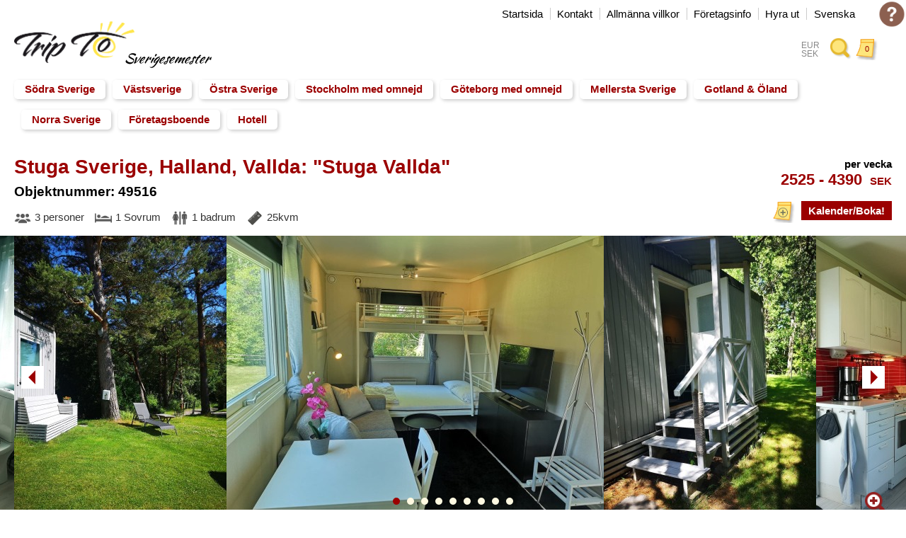

--- FILE ---
content_type: text/html; charset=UTF-8
request_url: https://www.sverigesemester.com/sverige/halland/vallda/stuga-stuga-vallda/SE/49516
body_size: 38139
content:
<!DOCTYPE html><!--[if lte IE 8]> <html class="no-js lt-ie9" lang="sv"> <![endif]--><!--[if IE 9]> <html class="no-js lt-ie10" lang="sv"> <![endif]--><!--[if gt IE 9]><!--> <html class="no-js" lang="sv"> <!--<![endif]--><head> <meta charset="utf-8"/> <meta http-equiv="X-UA-Compatible" content="IE=edge"/> <title>Stuga Sverige, Halland, Vallda: &quot;Stuga Vallda&quot; | sverigesemester.com | TripTo AB</title> <link rel="image_src" href="https://www.sweden-holidays.com/a/89a59a57a1b14b3e8bd2523a13b2bb5e-x400/image.jpg" /> <meta name="viewport" content="width=device-width, initial-scale=1.0, maximum-scale=1.0, user-scalable=no"> <link href="https://www.sweden-holidays.com/sweden/halland/vallda/holiday-home-stuga-vallda/SE/49516" hreflang="en" rel="alternate" /> <link href="https://www.schwedenurlaub.com/schweden/halland/vallda/ferienhaus-stuga-vallda/SE/49516" hreflang="de" rel="alternate" /> <link href="https://www.sverigesemester.com/sverige/halland/vallda/stuga-stuga-vallda/SE/49516" hreflang="sv" rel="alternate" /> <meta name="viewport" content="width=device-width, initial-scale=1.0, minimum-scale=1.0"> <link rel="shortcut icon" href="/img/favicon.ico"/> <link rel="stylesheet" href="/dist/css/default.d9d92a1a.css" /> <script type="text/javascript"> document.getElementsByTagName('html')[0].className = document.getElementsByTagName('html')[0].className.replace(/\bno-js\b/,'js'); var googleAnalytics = 'UA-406062-13'; var locale = 'sv'; var baseUrl = ''; var googleMapsKey = 'AIzaSyB0vmUhqnnfZjQVB5VKJ-GmDMbuGUVG7AM'; if (googleAnalytics) { var _gaq = _gaq || []; _gaq.push(['_setAccount', googleAnalytics]); _gaq.push(['_setDomainName', document.domain]); _gaq.push(['_gat._anonymizeIp']); _gaq.push(['_setAllowLinker', true]); _gaq.push(['_trackPageview']); } </script> <!-- Global site tag (gtag.js) - Google AdWords: 1068026966 --> <script async src="https://www.googletagmanager.com/gtag/js?id=AW-1068026966"></script> <script> window.dataLayer = window.dataLayer || []; function gtag(){dataLayer.push(arguments);} gtag('js', new Date()); gtag('config', 'AW-1068026966'); </script> <!-- Facebook Pixel Code --> <script> !function(f,b,e,v,n,t,s){if(f.fbq)return;n=f.fbq=function(){n.callMethod? n.callMethod.apply(n,arguments):n.queue.push(arguments)};if(!f._fbq)f._fbq=n; n.push=n;n.loaded=!0;n.version='2.0';n.queue=[];t=b.createElement(e);t.async=!0; t.src=v;s=b.getElementsByTagName(e)[0];s.parentNode.insertBefore(t,s)}(window, document,'script','https://connect.facebook.net/en_US/fbevents.js'); fbq('init', '919682421460552'); // Insert your pixel ID here. fbq('track', 'PageView'); </script> </head><body><div id="wrapper" class="loading single" lang="sv"> <!--[if lte IE 9]> <div class=" wrap centered block" style="border: 2px dashed red; padding: 5px; background: white; position: relative; z-index: 100; margin-bottom: 30px;"> <br/> <strong>Your browser is outdated. Consider installing and using a <a href="https://whatbrowser.org/" title ="What is a browser?" target="_blank">modern browser</a> to get the best of the web.</strong> <br/> <br/> </div> <![endif]--> <noscript> <div class=" wrap centered block" style="border: 2px dashed red; padding: 5px; background: white; position: relative; z-index: 100; margin-bottom: 30px;"> <strong>You need javascript for navigating this page. Consider installing and using a <a href="https://whatbrowser.org/" title ="What is a browser?" target="_blank">modern browser</a> to get the best of the web.</strong> </div> </noscript> <script> function gtag_report_conversion(url) { var callback = function () { if (typeof(url) != 'undefined') { window.location = url; } }; gtag('event', 'conversion', { 'send_to': 'AW-1068026966/pLzlCLbf3HkQ1pij_QM', 'event_callback': callback }); return false; } </script> <header> <div id="brand"> <a href="/"><img src="/img/layout/tripto-logo.png" width="170" alt="Trip To"/> <strong class="country"> Sverigesemester </strong> </a> </div> <nav> <div id="general-actions"> <ul> <li id="currency-menu"> <span class="eur ">EUR</span> <span class="sek"active>SEK</span> </li> <li id="search-again" class="hide"><span class="call-to-action" title="upprepa sökningen"><p>upprepa sökningen</p><i class="icon icon-search-again">upprepa sökningen</i></span></li> <li id="favourites"><a href="#favourites"><p>Mina favoriter (<em>0</em>)</p><i class="icon icon-favourites"><em></em></i></a></li> </ul> </div> <ul id="main-menu"> <li> <a href="/sverige/s%C3%B6dra-sverige/stuga-semester-stuguthyrning/s%C3%B6k/SE/s1">Södra Sverige</a> <div class="sub-menu"> <h5>Regioner</h5> <ul> <li><a href="/sverige/halland/stuga-semester-stuguthyrning/s%C3%B6k/SE/4">Stuga Halland</a></li> <li><a href="/sverige/blekinge/stuga-semester-stuguthyrning/s%C3%B6k/SE/10">Stuga Blekinge</a></li> <li><a href="/sverige/v%C3%A4sterg%C3%B6tland/stuga-semester-stuguthyrning/s%C3%B6k/SE/109">Stuga Västergötland</a></li> <li><a href="/sverige/sk%C3%A5ne/stuga-semester-stuguthyrning/s%C3%B6k/SE/12">Stuga Skåne</a></li> <li><a href="/sverige/%C3%B6land/stuga-semester-stuguthyrning/s%C3%B6k/SE/107">Stuga Öland</a></li> <li><a href="/sverige/v%C3%A4stmanland/stuga-semester-stuguthyrning/s%C3%B6k/SE/44">Stuga Västmanland</a></li> <li><a href="/sverige/gotland/stuga-semester-stuguthyrning/s%C3%B6k/SE/15">Stuga Gotland</a></li> <li><a href="/sverige/n%C3%A4rke/stuga-semester-stuguthyrning/s%C3%B6k/SE/119">Stuga Närke</a></li> <li><a href="/sverige/sm%C3%A5land/stuga-semester-stuguthyrning/s%C3%B6k/SE/117">Stuga Småland</a></li> <li><a href="/sverige/s%C3%B6dermanland/stuga-semester-stuguthyrning/s%C3%B6k/SE/19">Stuga Södermanland</a></li> <li><a href="/sverige/v%C3%A4rmland/stuga-semester-stuguthyrning/s%C3%B6k/SE/21">Stuga Värmland</a></li> <li><a href="/sverige/dalsland/stuga-semester-stuguthyrning/s%C3%B6k/SE/115">Stuga Dalsland</a></li> <li><a href="/sverige/bohusl%C3%A4n/stuga-semester-stuguthyrning/s%C3%B6k/SE/114">Stuga Bohuslän</a></li> <li><a href="/sverige/%C3%B6sterg%C3%B6tland/stuga-semester-stuguthyrning/s%C3%B6k/SE/23">Stuga Östergötland</a></li> <li><a href="/sverige/g%C3%B6teborg/stuga-semester-stuguthyrning/s%C3%B6k/SE/121">Stuga Göteborg</a></li> </ul> </div> </li> <li> <a href="/sverige/v%C3%A4stsverige/stuga-semester-stuguthyrning/s%C3%B6k/SE/s2">Västsverige</a> <div class="sub-menu"> <h5>Regioner</h5> <ul> <li><a href="/sverige/dalsland/stuga-semester-stuguthyrning/s%C3%B6k/SE/115">Stuga Dalsland</a></li> <li><a href="/sverige/v%C3%A4rmland/stuga-semester-stuguthyrning/s%C3%B6k/SE/21">Stuga Värmland</a></li> <li><a href="/sverige/halland/stuga-semester-stuguthyrning/s%C3%B6k/SE/4">Stuga Halland</a></li> <li><a href="/sverige/bohusl%C3%A4n/stuga-semester-stuguthyrning/s%C3%B6k/SE/114">Stuga Bohuslän</a></li> <li><a href="/sverige/v%C3%A4sterg%C3%B6tland/stuga-semester-stuguthyrning/s%C3%B6k/SE/109">Stuga Västergötland</a></li> <li><a href="/sverige/sk%C3%A5ne/stuga-semester-stuguthyrning/s%C3%B6k/SE/12">Stuga Skåne</a></li> <li><a href="/sverige/g%C3%B6teborg/stuga-semester-stuguthyrning/s%C3%B6k/SE/121">Stuga Göteborg</a></li> </ul> </div> </li> <li> <a href="/sverige/%C3%B6stra-sverige/stuga-semester-stuguthyrning/s%C3%B6k/SE/s3">Östra Sverige</a> <div class="sub-menu"> <h5>Regioner</h5> <ul> <li><a href="/sverige/stockholm/stuga-semester-stuguthyrning/s%C3%B6k/SE/2">Stuga Stockholm</a></li> <li><a href="/sverige/uppland/stuga-semester-stuguthyrning/s%C3%B6k/SE/110">Stuga Uppland</a></li> <li><a href="/sverige/medelpad/stuga-semester-stuguthyrning/s%C3%B6k/SE/111">Stuga Medelpad</a></li> <li><a href="/sverige/blekinge/stuga-semester-stuguthyrning/s%C3%B6k/SE/10">Stuga Blekinge</a></li> <li><a href="/sverige/h%C3%A4lsingland/stuga-semester-stuguthyrning/s%C3%B6k/SE/108">Stuga Hälsingland</a></li> <li><a href="/sverige/%C3%B6land/stuga-semester-stuguthyrning/s%C3%B6k/SE/107">Stuga Öland</a></li> <li><a href="/sverige/gotland/stuga-semester-stuguthyrning/s%C3%B6k/SE/15">Stuga Gotland</a></li> <li><a href="/sverige/s%C3%B6dermanland/stuga-semester-stuguthyrning/s%C3%B6k/SE/19">Stuga Södermanland</a></li> <li><a href="/sverige/sm%C3%A5land/stuga-semester-stuguthyrning/s%C3%B6k/SE/117">Stuga Småland</a></li> <li><a href="/sverige/%C3%B6sterg%C3%B6tland/stuga-semester-stuguthyrning/s%C3%B6k/SE/23">Stuga Östergötland</a></li> <li><a href="/sverige/%C3%A5land/stuga-semester-stuguthyrning/s%C3%B6k/SE/113">Stuga Åland</a></li> <li><a href="/sverige/%C3%A5ngermanland/stuga-semester-stuguthyrning/s%C3%B6k/SE/112">Stuga Ångermanland</a></li> <li><a href="/sverige/g%C3%A4strikland/stuga-semester-stuguthyrning/s%C3%B6k/SE/120">Stuga Gästrikland</a></li> </ul> </div> </li> <li> <a href="/sverige/stockholm-med-omnejd/stuga-semester-stuguthyrning/s%C3%B6k/SE/s4">Stockholm med omnejd</a> <div class="sub-menu"> <h5>Regioner</h5> <ul> <li><a href="/sverige/n%C3%A4rke/stuga-semester-stuguthyrning/s%C3%B6k/SE/119">Stuga Närke</a></li> <li><a href="/sverige/s%C3%B6dermanland/stuga-semester-stuguthyrning/s%C3%B6k/SE/19">Stuga Södermanland</a></li> <li><a href="/sverige/stockholm/stuga-semester-stuguthyrning/s%C3%B6k/SE/2">Stuga Stockholm</a></li> <li><a href="/sverige/%C3%A5land/stuga-semester-stuguthyrning/s%C3%B6k/SE/113">Stuga Åland</a></li> <li><a href="/sverige/uppland/stuga-semester-stuguthyrning/s%C3%B6k/SE/110">Stuga Uppland</a></li> <li><a href="/sverige/v%C3%A4stmanland/stuga-semester-stuguthyrning/s%C3%B6k/SE/44">Stuga Västmanland</a></li> <li><a href="/sverige/g%C3%A4strikland/stuga-semester-stuguthyrning/s%C3%B6k/SE/120">Stuga Gästrikland</a></li> </ul> </div> </li> <li> <a href="/sverige/g%C3%B6teborg-med-omnejd/stuga-semester-stuguthyrning/s%C3%B6k/SE/s8">Göteborg med omnejd</a> <div class="sub-menu"> <h5>Regioner</h5> <ul> <li><a href="/sverige/halland/stuga-semester-stuguthyrning/s%C3%B6k/SE/4">Stuga Halland</a></li> <li><a href="/sverige/bohusl%C3%A4n/stuga-semester-stuguthyrning/s%C3%B6k/SE/114">Stuga Bohuslän</a></li> <li><a href="/sverige/v%C3%A4sterg%C3%B6tland/stuga-semester-stuguthyrning/s%C3%B6k/SE/109">Stuga Västergötland</a></li> <li><a href="/sverige/g%C3%B6teborg/stuga-semester-stuguthyrning/s%C3%B6k/SE/121">Stuga Göteborg</a></li> </ul> </div> </li> <li> <a href="/sverige/mellersta-sverige/stuga-semester-stuguthyrning/s%C3%B6k/SE/s5">Mellersta Sverige</a> <div class="sub-menu"> <h5>Regioner</h5> <ul> <li><a href="/sverige/stockholm/stuga-semester-stuguthyrning/s%C3%B6k/SE/2">Stuga Stockholm</a></li> <li><a href="/sverige/uppland/stuga-semester-stuguthyrning/s%C3%B6k/SE/110">Stuga Uppland</a></li> <li><a href="/sverige/medelpad/stuga-semester-stuguthyrning/s%C3%B6k/SE/111">Stuga Medelpad</a></li> <li><a href="/sverige/h%C3%A4lsingland/stuga-semester-stuguthyrning/s%C3%B6k/SE/108">Stuga Hälsingland</a></li> <li><a href="/sverige/v%C3%A4sterg%C3%B6tland/stuga-semester-stuguthyrning/s%C3%B6k/SE/109">Stuga Västergötland</a></li> <li><a href="/sverige/v%C3%A4stmanland/stuga-semester-stuguthyrning/s%C3%B6k/SE/44">Stuga Västmanland</a></li> <li><a href="/sverige/gotland/stuga-semester-stuguthyrning/s%C3%B6k/SE/15">Stuga Gotland</a></li> <li><a href="/sverige/n%C3%A4rke/stuga-semester-stuguthyrning/s%C3%B6k/SE/119">Stuga Närke</a></li> <li><a href="/sverige/h%C3%A4rjedalen/stuga-semester-stuguthyrning/s%C3%B6k/SE/118">Stuga Härjedalen</a></li> <li><a href="/sverige/s%C3%B6dermanland/stuga-semester-stuguthyrning/s%C3%B6k/SE/19">Stuga Södermanland</a></li> <li><a href="/sverige/dalsland/stuga-semester-stuguthyrning/s%C3%B6k/SE/115">Stuga Dalsland</a></li> <li><a href="/sverige/v%C3%A4rmland/stuga-semester-stuguthyrning/s%C3%B6k/SE/21">Stuga Värmland</a></li> <li><a href="/sverige/bohusl%C3%A4n/stuga-semester-stuguthyrning/s%C3%B6k/SE/114">Stuga Bohuslän</a></li> <li><a href="/sverige/dalarna/stuga-semester-stuguthyrning/s%C3%B6k/SE/20">Stuga Dalarna</a></li> <li><a href="/sverige/%C3%A5land/stuga-semester-stuguthyrning/s%C3%B6k/SE/113">Stuga Åland</a></li> <li><a href="/sverige/%C3%B6sterg%C3%B6tland/stuga-semester-stuguthyrning/s%C3%B6k/SE/23">Stuga Östergötland</a></li> <li><a href="/sverige/%C3%A5ngermanland/stuga-semester-stuguthyrning/s%C3%B6k/SE/112">Stuga Ångermanland</a></li> <li><a href="/sverige/g%C3%B6teborg/stuga-semester-stuguthyrning/s%C3%B6k/SE/121">Stuga Göteborg</a></li> <li><a href="/sverige/g%C3%A4strikland/stuga-semester-stuguthyrning/s%C3%B6k/SE/120">Stuga Gästrikland</a></li> </ul> </div> </li> <li> <a href="/sverige/gotland-%C3%B6land/stuga-semester-stuguthyrning/s%C3%B6k/SE/s7">Gotland &amp; Öland</a> <div class="sub-menu"> <h5>Regioner</h5> <ul> <li><a href="/sverige/%C3%B6land/stuga-semester-stuguthyrning/s%C3%B6k/SE/107">Stuga Öland</a></li> <li><a href="/sverige/gotland/stuga-semester-stuguthyrning/s%C3%B6k/SE/15">Stuga Gotland</a></li> </ul> </div> </li> <li> <a href="/sverige/norra-sverige/stuga-semester-stuguthyrning/s%C3%B6k/SE/s6">Norra Sverige</a> <div class="sub-menu"> <h5>Regioner</h5> <ul> <li><a href="/sverige/h%C3%A4rjedalen/stuga-semester-stuguthyrning/s%C3%B6k/SE/118">Stuga Härjedalen</a></li> <li><a href="/sverige/lappland/stuga-semester-stuguthyrning/s%C3%B6k/SE/116">Stuga Lappland</a></li> <li><a href="/sverige/j%C3%A4mtland/stuga-semester-stuguthyrning/s%C3%B6k/SE/18">Stuga Jämtland</a></li> <li><a href="/sverige/dalarna/stuga-semester-stuguthyrning/s%C3%B6k/SE/20">Stuga Dalarna</a></li> <li><a href="/sverige/norrbotten/stuga-semester-stuguthyrning/s%C3%B6k/SE/36">Stuga Norrbotten</a></li> <li><a href="/sverige/%C3%A5ngermanland/stuga-semester-stuguthyrning/s%C3%B6k/SE/112">Stuga Ångermanland</a></li> <li><a href="/sverige/medelpad/stuga-semester-stuguthyrning/s%C3%B6k/SE/111">Stuga Medelpad</a></li> <li><a href="/sverige/h%C3%A4lsingland/stuga-semester-stuguthyrning/s%C3%B6k/SE/108">Stuga Hälsingland</a></li> <li><a href="/sverige/v%C3%A4sterbotten/stuga-semester-stuguthyrning/s%C3%B6k/SE/31">Stuga Västerbotten</a></li> <li><a href="/sverige/g%C3%A4strikland/stuga-semester-stuguthyrning/s%C3%B6k/SE/120">Stuga Gästrikland</a></li> </ul> </div> </li> <li><a href="/foretagsboende">Företagsboende</a></li> <li><a href="/hotell">Hotell</a></li> <li id="meta-menu"> <ul class="nav_meta "> <li><a href="/">Startsida</a></li> <li><a href="/kontakt">Kontakt</a></li> <li><a href="/allm%C3%A4nna-villkor">Allmänna villkor</a></li> <li><a href="/f%C3%B6retagsinfo">Företagsinfo</a></li> <li><a href="/hyra-ut">Hyra ut</a></li> </ul> </li> <li id="language-menu"> <ul class=""> <li class="active se"> <a href="https://www.sverigesemester.com/sverige/halland/vallda/stuga-stuga-vallda/SE/49516"> <span>Svenska</span> </a> </li> <li class="f32"> <ul class="nav_lang"> <li class="condensed"> <span> Deutsch </span> <a href="https://www.schwedenurlaub.com/schweden/halland/vallda/ferienhaus-stuga-vallda/SE/49516"> <i class="flag de"></i> <i class="flag at"></i> <i class="flag ch"></i> </a> </li> <li> <a href="https://www.sweden-holidays.com/sweden/halland/vallda/holiday-home-stuga-vallda/SE/49516"> <span>English</span> <i class="flag gb"></i> </a> </li> </ul> </li> </ul> </li> <li> <div class="object-number"> <form action="/search/rental"> <label>Objektnummer</label> <input name="id" type="number" title="Ange ett objektnummer för sökningen." required> <div class="submit"> <input type="submit" class="submit" title="to the accommodation" value=""> </div> </form> </div> </li> </ul> </nav></header> <aside id="stage" class="box"> <div id="search-wrapper" class="action-wrapper single-view close"> <span class="menu-toggler hide small"></span> <div class="layer padded"> <form id="search" class="form" action="/search" > <span class="close-search"></span> <h4>Sök semesterbostäder</h4> <div class="parameter-search current hide"> </div> <div id="main-search"> <ul class="form-fields"> <li class="from-to-date"> <input id="date_from_to" class="daterange from-to" placeholder="Från / Till" name="df" value="" type="text" autocomplete="off"> </li> <li class="from-date hidden"> <input id="date_from" class="daterange from" placeholder="Från" name="df" value="" type="hidden" autocomplete="off"> </li> <li class="to-date hidden"> <input id="date_to" class="daterange to" placeholder="Till" name="dt" value="" type="hidden" autocomplete="off"> </li> <li> <div class="select"> <select name="dr"> <option value="" disabled selected hidden>Period</option> <option value="">oviktig</option> <option value="7" >1 vecka</option> <option value="14" >2 veckor</option> <option value="21" >3 veckor</option> <option value="28" >4 veckor</option> <option value="35" >5 veckor</option> </select> </div> </li> <input id="country_selection" name="cc" value="SE" type="hidden"> <li> <div class="select" id="regions" > <select id="region_selection" name="s" > <option value="" disabled hidden>Region</option><option value="">alla Regioner</option><optgroup label="---"> <option value="s1" > Södra Sverige </option> <option value="s2" > Västsverige </option> <option value="s3" > Östra Sverige </option> <option value="s4" > Stockholm med omnejd </option> <option value="s8" > Göteborg med omnejd </option> <option value="s5" > Mellersta Sverige </option> <option value="s7" > Gotland &amp; Öland </option> <option value="s6" > Norra Sverige </option> </optgroup><optgroup label="---"> <option value="113" >Åland</option> <option value="112" >Ångermanland</option> <option value="10" >Blekinge</option> <option value="114" >Bohuslän</option> <option value="20" >Dalarna</option> <option value="115" >Dalsland</option> <option value="120" >Gästrikland</option> <option value="121" >Göteborg</option> <option value="15" >Gotland</option> <option value="108" >Hälsingland</option> <option value="118" >Härjedalen</option> <option value="4" >Halland</option> <option value="18" >Jämtland</option> <option value="116" >Lappland</option> <option value="111" >Medelpad</option> <option value="119" >Närke</option> <option value="36" >Norrbotten</option> <option value="107" >Öland</option> <option value="23" >Östergötland</option> <option value="12" >Skåne</option> <option value="117" >Småland</option> <option value="19" >Södermanland</option> <option value="2" >Stockholm</option> <option value="329" >Torsås</option> <option value="110" >Uppland</option> <option value="21" >Värmland</option> <option value="31" >Västerbotten</option> <option value="109" >Västergötland</option> <option value="44" >Västmanland</option> </optgroup> </select> </div> </li> <li> <div class="select"> <select name="pc"> <option value="" disabled selected hidden>Antal gäster</option> <option value="">oviktig</option> <option value="1" >1 person</option> <option value="2" >2 personer</option> <option value="3" >3 personer</option> <option value="4" >4 personer</option> <option value="5" >5 personer</option> <option value="6" >6 personer</option> <option value="7" >7 personer</option> <option value="8" >8 personer</option> <option value="9" >9 personer</option> <option value="10" >10-20 personer</option> <option value="20" >20+ personer</option> </select> </div> </li> <li class="submit-col country-ready"> <div class="submit"> <input type="submit" class="submit" value="hitta"> </div> </li> </ul> <ul class="clear"> <li> <div class="parameter-search hint"> <strong>Populära sökparametrar</strong> <span class="key hint" data-name="eq" data-value="PET" data-added="'Hund tillåtet' Läggs till sökningen" data-removed="'Hund tillåtet' Togs bort från sökningen" >Hund tillåtet<span class="flashit"></span></span> <span class="key hint" data-name="dfh" data-value="1000" data-added="'Avstånd till vatten' upp till 1 km' Läggs till sökningen" data-removed="'Avstånd till vatten' upp till 1 km Togs bort från sökningen" >Avstånd till vatten upp till 1 km<span class="flashit"></span></span> <span class="key hint" data-name="eq" data-value="BABYBED" data-added="'Spjälsäng' Läggs till sökningen" data-removed="'Spjälsäng' Togs bort från sökningen" >Spjälsäng<span class="flashit"></span></span> <a href="#extended-search" class="advanced action" data-open="Öppna Avancerad sökning" data-close="Stäng Avancerad sökning"> Öppna Avancerad sökning </a> </div> </li> </ul> <div id="extended-search" class="extended-section"> <fieldset> <h4>Detaljer</h4> <ul> <li> <label>Sovrum</label> <div class="select"> <select name="br"> <option value="">oviktig</option> <option value="1" >1</option> <option value="2" >2</option> <option value="3" >3</option> <option value="4" >4</option> <option value="5" >5-10</option> <option value="10" >10+</option> </select> </div> </li> <li> <label>Badrum</label> <div class="select"> <select name="bad"> <option value="">oviktig</option> <option value="1" >1 Badrum</option> <option value="2" >2 Badrum</option> <option value="3" >mer än 2 badrum</option> </select> </div> </li> <li> <label>boyta</label> <div class="select"> <select name="ls"> <option value="">oviktig</option> <option value="50" >från 50 sq. m.</option> <option value="95" >från 95 sq. m.</option> <option value="150" >från 150 sq. m.</option> </select> </div> </li> </ul> </fieldset> <fieldset> <h4>Avstånd</h4> <ul> <li> <label>Kollektivtrafik</label> <div class="select"> <select name="dtr"> <option value="" selected="selected">oviktig</option> <option value="500" >upp till 500 m</option> <option value="3000" >upp till 3 km</option> <option value="15000" >upp till 15 km</option> </select> </div> </li> <li> <label>Flygplats</label> <div class="select"> <select name="da"> <option value="" selected="selected">oviktig</option> <option value="10000" >upp till 10 km</option> <option value="75000" >upp till 75 km</option> <option value="200000" >upp till 200 km</option> </select> </div> </li> <li> <label>Restaurang</label> <div class="select"> <select name="dres"> <option value="" selected="selected">oviktig</option> <option value="500" >upp till 500 m</option> <option value="3000" >upp till 3 km</option> <option value="15000" >upp till 15 km</option> </select> </div> </li> <li> <label>Avstånd till vatten</label> <div class="select"> <select name="dfh"> <option value="" selected="selected">oviktig</option> <option value="100" >upp till 100 m</option> <option value="500" >upp till 500 m</option> <option value="1000" >upp till 1 km</option> <option value="5000" >upp till 5 km</option> </select> </div> </li> <li> <label>Badplats</label> <div class="select"> <select name="dw"> <option value="" selected="selected">oviktig</option> <option value="100" >upp till 100 m</option> <option value="500" >upp till 500 m</option> <option value="1000" >upp till 1 km</option> <option value="5000" >upp till 5 km</option> </select> </div> </li> <li> <label>Tennisbana</label> <div class="select"> <select name="dtn"> <option value="" selected="selected">oviktig</option> <option value="500" >upp till 500 m</option> <option value="3000" >upp till 3 km</option> <option value="15000" >upp till 15 km</option> </select> </div> </li> <li> <label>Golfbana</label> <div class="select"> <select name="dg"> <option value="" selected="selected">oviktig</option> <option value="500" >upp till 500 m</option> <option value="3000" >upp till 3 km</option> <option value="15000" >upp till 15 km</option> </select> </div> </li> <li> <label>Skidlift</label> <div class="select"> <select name="ds"> <option value="" selected="selected">oviktig</option> <option value="500" >upp till 500 m</option> <option value="3000" >upp till 3 km</option> <option value="15000" >upp till 15 km</option> </select> </div> </li> <li> <label>livsmedelsbutik</label> <div class="select"> <select name="dfs"> <option value="" selected="selected">oviktig</option> <option value="500" >upp till 500 m</option> <option value="3000" >upp till 3 km</option> <option value="15000" >upp till 15 km</option> </select> </div> </li> <li> <label>närmaste granne</label> <div class="select"> <select name="dn"> <option value="" selected="selected">oviktig</option> <option value="50" >åtminstone 50 m</option> <option value="100" >åtminstone 100 m</option> <option value="200" >åtminstone 200 m</option> <option value="500" >åtminstone 500 m</option> </select> </div> </li> </ul> </fieldset> <div class="submit pull-right"> <input type="submit" class="submit" value="hitta"> </div> <h4> <a href="#equipment-search" class="advanced action bis" data-open="Öppna Sökfunktioner" data-close="Alla Sökfunktioner"> Öppna Sökfunktioner </a> </h4> <div id="equipment-search" class="extended-section"> <fieldset> <h5>Aktiviteter</h5> <ul> <li> <input type="checkbox" name="eq[]" value="BICYCLE" id="BICYCLE" > <label class="long" for="BICYCLE">Cyklar</label> </li> <li> <input type="checkbox" name="eq[]" value="BICYCLE_RENT" id="BICYCLE_RENT" > <label class="long" for="BICYCLE_RENT">Cykeluthyrning</label> </li> <li> <input type="checkbox" name="eq[]" value="BILLIARD" id="BILLIARD" > <label class="long" for="BILLIARD">Biljard</label> </li> <li> <input type="checkbox" name="eq[]" value="BOAT" id="BOAT" > <label class="long" for="BOAT">Båt</label> </li> <li> <input type="checkbox" name="eq[]" value="BOAT_RENTAL" id="BOAT_RENTAL" > <label class="long" for="BOAT_RENTAL">Båtuthyrning</label> </li> <li> <input type="checkbox" name="eq[]" value="CANOO" id="CANOO" > <label class="long" for="CANOO">Kanot</label> </li> <li> <input type="checkbox" name="eq[]" value="COSMETIC" id="COSMETIC" > <label class="long" for="COSMETIC">Kosmetiska behandlingar</label> </li> <li> <input type="checkbox" name="eq[]" value="EXTRA_ARRANGEMENTS" id="EXTRA_ARRANGEMENTS" > <label class="long" for="EXTRA_ARRANGEMENTS">Extra arrangemang</label> </li> <li> <input type="checkbox" name="eq[]" value="GOLF" id="GOLF" > <label class="long" for="GOLF">Golf</label> </li> <li> <input type="checkbox" name="eq[]" value="GUIDING_TOURS" id="GUIDING_TOURS" > <label class="long" for="GUIDING_TOURS">Guidade turer</label> </li> <li> <input type="checkbox" name="eq[]" value="FITNESS_ROOM" id="FITNESS_ROOM" > <label class="long" for="FITNESS_ROOM">Gym</label> </li> <li> <input type="checkbox" name="eq[]" value="RIDING" id="RIDING" > <label class="long" for="RIDING">Ridning</label> </li> <li> <input type="checkbox" name="eq[]" value="HOT_TUB" id="HOT_TUB" > <label class="long" for="HOT_TUB">Badtunna</label> </li> <li> <input type="checkbox" name="eq[]" value="ICE_SKATING" id="ICE_SKATING" > <label class="long" for="ICE_SKATING">Skridskoåkning</label> </li> <li> <input type="checkbox" name="eq[]" value="INDOOR_POOL" id="INDOOR_POOL" > <label class="long" for="INDOOR_POOL">Inomhuspool</label> </li> <li> <input type="checkbox" name="eq[]" value="MASSAGES" id="MASSAGES" > <label class="long" for="MASSAGES">Massage</label> </li> <li> <input type="checkbox" name="eq[]" value="MINIGOLF" id="MINIGOLF" > <label class="long" for="MINIGOLF">Minigolf</label> </li> <li> <input type="checkbox" name="eq[]" value="MOTORBOAT" id="MOTORBOAT" > <label class="long" for="MOTORBOAT">Motorbåt</label> </li> <li> <input type="checkbox" name="eq[]" value="OUTBOARD_ENGINE" id="OUTBOARD_ENGINE" > <label class="long" for="OUTBOARD_ENGINE">Båtmotor</label> </li> <li> <input type="checkbox" name="eq[]" value="OUTDOOR_POOL" id="OUTDOOR_POOL" > <label class="long" for="OUTDOOR_POOL">Utomhuspool</label> </li> <li> <input type="checkbox" name="eq[]" value="PLAYGROUND" id="PLAYGROUND" > <label class="long" for="PLAYGROUND">Lekplats</label> </li> <li> <input type="checkbox" name="eq[]" value="QUAD_RENTAL" id="QUAD_RENTAL" > <label class="long" for="QUAD_RENTAL">Uthyrning av fyrhjuling</label> </li> <li> <input type="checkbox" name="eq[]" value="SAIL_BOAT" id="SAIL_BOAT" > <label class="long" for="SAIL_BOAT">Segelbåt</label> </li> <li> <input type="checkbox" name="eq[]" value="SKILIFTS" id="SKILIFTS" > <label class="long" for="SKILIFTS">Skidlift</label> </li> <li> <input type="checkbox" name="eq[]" value="LOIPE" id="LOIPE" > <label class="long" for="LOIPE">Skidspår</label> </li> <li> <input type="checkbox" name="eq[]" value="SNOWMOBILE_RENT" id="SNOWMOBILE_RENT" > <label class="long" for="SNOWMOBILE_RENT">Uthyrning av snöskoter</label> </li> <li> <input type="checkbox" name="eq[]" value="WELLNESS" id="WELLNESS" > <label class="long" for="WELLNESS">Spa</label> </li> <li> <input type="checkbox" name="eq[]" value="SPORT_EQUIPMENT_RENTAL" id="SPORT_EQUIPMENT_RENTAL" > <label class="long" for="SPORT_EQUIPMENT_RENTAL">Uthyrning av sportutrustning</label> </li> <li> <input type="checkbox" name="eq[]" value="TENNIS" id="TENNIS" > <label class="long" for="TENNIS">Tennis</label> </li> <li> <input type="checkbox" name="eq[]" value="THERAPY" id="THERAPY" > <label class="long" for="THERAPY">Terapi</label> </li> </ul> <h5>Extrakostnader</h5> <ul> <li> <input type="checkbox" name="eq[]" value="TOWEL" id="TOWEL" > <label class="long" for="TOWEL">Sänglinne/Handduk</label> </li> <li> <input type="checkbox" name="eq[]" value="BEDDING" id="BEDDING" > <label class="long" for="BEDDING">Sänglinne</label> </li> <li> <input type="checkbox" name="eq[]" value="DEPOSIT" id="DEPOSIT" > <label class="long" for="DEPOSIT">Depositionsavgift</label> </li> <li> <input type="checkbox" name="eq[]" value="ELECTRICITY" id="ELECTRICITY" > <label class="long" for="ELECTRICITY">Elektricitet</label> </li> <li> <input type="checkbox" name="eq[]" value="FINAL_CLEANUP" id="FINAL_CLEANUP" > <label class="long" for="FINAL_CLEANUP">Slutstädning</label> </li> <li> <input type="checkbox" name="eq[]" value="FIREWOOD" id="FIREWOOD" > <label class="long" for="FIREWOOD">Ved</label> </li> <li> <input type="checkbox" name="eq[]" value="GAS_CONSUMPTION" id="GAS_CONSUMPTION" > <label class="long" for="GAS_CONSUMPTION">Gasförbrukning</label> </li> <li> <input type="checkbox" name="eq[]" value="OTHER" id="OTHER" > <label class="long" for="OTHER">Övrigt</label> </li> <li> <input type="checkbox" name="eq[]" value="KITCHEN_LINEN" id="KITCHEN_LINEN" > <label class="long" for="KITCHEN_LINEN">Handduk</label> </li> <li> <input type="checkbox" name="eq[]" value="WATER_CONSUMPTION" id="WATER_CONSUMPTION" > <label class="long" for="WATER_CONSUMPTION">Vattenförbrukning</label> </li> </ul> <h5>Interiör</h5> <ul> <li> <input type="checkbox" name="eq[]" value="ALARM" id="ALARM" > <label class="long" for="ALARM">Alarm</label> </li> <li> <input type="checkbox" name="eq[]" value="DESK" id="DESK" > <label class="long" for="DESK">Skrivbord</label> </li> <li> <input type="checkbox" name="eq[]" value="DRYING_CABINET" id="DRYING_CABINET" > <label class="long" for="DRYING_CABINET">Torkskåp</label> </li> <li> <input type="checkbox" name="eq[]" value="ELEVATOR" id="ELEVATOR" > <label class="long" for="ELEVATOR">Hiss</label> </li> <li> <input type="checkbox" name="eq[]" value="Highchair" id="Highchair" > <label class="long" for="Highchair">Barnstol</label> </li> <li> <input type="checkbox" name="eq[]" value="Internet" id="Internet" > <label class="long" for="Internet">Internet</label> </li> <li> <input type="checkbox" name="eq[]" value="CELL_PHONE_CONNECTION" id="CELL_PHONE_CONNECTION" > <label class="long" for="CELL_PHONE_CONNECTION">Mobiltäckning</label> </li> <li> <input type="checkbox" name="eq[]" value="OPEN_FIRE" id="OPEN_FIRE" > <label class="long" for="OPEN_FIRE">Öppen spis</label> </li> <li> <input type="checkbox" name="eq[]" value="PAYTV" id="PAYTV" > <label class="long" for="PAYTV">Betal-TV</label> </li> <li> <input type="checkbox" name="eq[]" value="RADIATOR" id="RADIATOR" > <label class="long" for="RADIATOR">Element</label> </li> <li> <input type="checkbox" name="eq[]" value="SAFE" id="SAFE" > <label class="long" for="SAFE">Safe</label> </li> <li> <input type="checkbox" name="eq[]" value="SATTV" id="SATTV" > <label class="long" for="SATTV">Satellit-TV</label> </li> <li> <input type="checkbox" name="eq[]" value="TV" id="TV" > <label class="long" for="TV">TV</label> </li> <li> <input type="checkbox" name="eq[]" value="TELEPHONE" id="TELEPHONE" > <label class="long" for="TELEPHONE">Telefon</label> </li> <li> <input type="checkbox" name="eq[]" value="TILED_STOVE" id="TILED_STOVE" > <label class="long" for="TILED_STOVE">Kakelugn</label> </li> <li> <input type="checkbox" name="eq[]" value="CDPLAYER" id="CDPLAYER" > <label class="long" for="CDPLAYER">Cd-spelare</label> </li> <li> <input type="checkbox" name="eq[]" value="RADIO" id="RADIO" > <label class="long" for="RADIO">Radio</label> </li> </ul> <h5>Köket</h5> <ul> <li> <input type="checkbox" name="eq[]" value="COFFEE_MACHINE" id="COFFEE_MACHINE" > <label class="long" for="COFFEE_MACHINE">Kaffebryggare</label> </li> <li> <input type="checkbox" name="eq[]" value="DISHWASHER" id="DISHWASHER" > <label class="long" for="DISHWASHER">Diskmaskin</label> </li> <li> <input type="checkbox" name="eq[]" value="E_STOVE" id="E_STOVE" > <label class="long" for="E_STOVE">Elektrisk spis</label> </li> <li> <input type="checkbox" name="eq[]" value="EGG_BOILER" id="EGG_BOILER" > <label class="long" for="EGG_BOILER">Äggkokare</label> </li> <li> <input type="checkbox" name="eq[]" value="EQUIPPED_KITCHEN" id="EQUIPPED_KITCHEN" > <label class="long" for="EQUIPPED_KITCHEN">Utrustat kök</label> </li> <li> <input type="checkbox" name="eq[]" value="FOUR_PLATE_STOVE" id="FOUR_PLATE_STOVE" > <label class="long" for="FOUR_PLATE_STOVE">Spis med fyra plattor</label> </li> <li> <input type="checkbox" name="eq[]" value="FREEZER" id="FREEZER" > <label class="long" for="FREEZER">Frys</label> </li> <li> <input type="checkbox" name="eq[]" value="FRIDGE_FREEZER" id="FRIDGE_FREEZER" > <label class="long" for="FRIDGE_FREEZER">Kylskåp-frys</label> </li> <li> <input type="checkbox" name="eq[]" value="GAS_STOVE" id="GAS_STOVE" > <label class="long" for="GAS_STOVE">Gasspis</label> </li> <li> <input type="checkbox" name="eq[]" value="ICE_DISPENSER" id="ICE_DISPENSER" > <label class="long" for="ICE_DISPENSER">Ismaskin</label> </li> <li> <input type="checkbox" name="eq[]" value="MICROWAVE_OVEN" id="MICROWAVE_OVEN" > <label class="long" for="MICROWAVE_OVEN">Mikrovågsugn</label> </li> <li> <input type="checkbox" name="eq[]" value="OVEN" id="OVEN" > <label class="long" for="OVEN">Ugn</label> </li> <li> <input type="checkbox" name="eq[]" value="REFRIDGERATOR" id="REFRIDGERATOR" > <label class="long" for="REFRIDGERATOR">Kylskåp</label> </li> <li> <input type="checkbox" name="eq[]" value="STOVE" id="STOVE" > <label class="long" for="STOVE">Spis</label> </li> <li> <input type="checkbox" name="eq[]" value="TOASTER" id="TOASTER" > <label class="long" for="TOASTER">Brödrost</label> </li> <li> <input type="checkbox" name="eq[]" value="TWO_PLATE_STOVE" id="TWO_PLATE_STOVE" > <label class="long" for="TWO_PLATE_STOVE">Spis med två plattor</label> </li> <li> <input type="checkbox" name="eq[]" value="WATER_BOILER" id="WATER_BOILER" > <label class="long" for="WATER_BOILER">Vattenkokare</label> </li> <li> <input type="checkbox" name="eq[]" value="WOOD_STOVE" id="WOOD_STOVE" > <label class="long" for="WOOD_STOVE">Braskamin</label> </li> </ul> <h5>Utomhus</h5> <ul> <li> <input type="checkbox" name="eq[]" value="BALCONY" id="BALCONY" > <label class="long" for="BALCONY">Balkong</label> </li> <li> <input type="checkbox" name="eq[]" value="CAR_PARK" id="CAR_PARK" > <label class="long" for="CAR_PARK">Bilparkering</label> </li> <li> <input type="checkbox" name="eq[]" value="CARPORT" id="CARPORT" > <label class="long" for="CARPORT">Carport</label> </li> <li> <input type="checkbox" name="eq[]" value="GARAGE" id="GARAGE" > <label class="long" for="GARAGE">Garage</label> </li> <li> <input type="checkbox" name="eq[]" value="GARDEN_FURNITURE" id="GARDEN_FURNITURE" > <label class="long" for="GARDEN_FURNITURE">Trädgårdsmöbler</label> </li> <li> <input type="checkbox" name="eq[]" value="GRILL" id="GRILL" > <label class="long" for="GRILL">Grill</label> </li> <li> <input type="checkbox" name="eq[]" value="MOTOR_WAERME_ANSCHLUSS" id="MOTOR_WAERME_ANSCHLUSS" > <label class="long" for="MOTOR_WAERME_ANSCHLUSS">Motorvärmaranslutning</label> </li> <li> <input type="checkbox" name="eq[]" value="OWN_PARKING_LOT" id="OWN_PARKING_LOT" > <label class="long" for="OWN_PARKING_LOT">Egen parkering</label> </li> <li> <input type="checkbox" name="eq[]" value="PARKING" id="PARKING" > <label class="long" for="PARKING">Parkering finns</label> </li> <li> <input type="checkbox" name="eq[]" value="PARKING_FOR_BUSSES" id="PARKING_FOR_BUSSES" > <label class="long" for="PARKING_FOR_BUSSES">Bussparkering</label> </li> <li> <input type="checkbox" name="eq[]" value="VERANDA" id="VERANDA" > <label class="long" for="VERANDA">Veranda</label> </li> <li> <input type="checkbox" name="eq[]" value="OWN_BEACH" id="OWN_BEACH" > <label class="long" for="OWN_BEACH">Privat strand</label> </li> <li> <input type="checkbox" name="eq[]" value="TERRACE" id="TERRACE" > <label class="long" for="TERRACE">Terrass</label> </li> <li> <input type="checkbox" name="eq[]" value="WINTER_GARDEN" id="WINTER_GARDEN" > <label class="long" for="WINTER_GARDEN">Vinterträdgård</label> </li> </ul> <h5>Sanitär</h5> <ul> <li> <input type="checkbox" name="eq[]" value="AIR_CONDITIONING" id="AIR_CONDITIONING" > <label class="long" for="AIR_CONDITIONING">Luftkonditionering</label> </li> <li> <input type="checkbox" name="eq[]" value="TUB" id="TUB" > <label class="long" for="TUB">Badkar</label> </li> <li> <input type="checkbox" name="eq[]" value="BATHROBE" id="BATHROBE" > <label class="long" for="BATHROBE">Badrock</label> </li> <li> <input type="checkbox" name="eq[]" value="BIO_TOILET" id="BIO_TOILET" > <label class="long" for="BIO_TOILET">Mulltoa</label> </li> <li> <input type="checkbox" name="eq[]" value="DRY_TOILET" id="DRY_TOILET" > <label class="long" for="DRY_TOILET">Torrtoalett</label> </li> <li> <input type="checkbox" name="eq[]" value="DRYER" id="DRYER" > <label class="long" for="DRYER">Torktumlare</label> </li> <li> <input type="checkbox" name="eq[]" value="OUTSIDE_TOILET" id="OUTSIDE_TOILET" > <label class="long" for="OUTSIDE_TOILET">Utedass</label> </li> <li> <input type="checkbox" name="eq[]" value="POOL" id="POOL" > <label class="long" for="POOL">Simbassäng</label> </li> <li> <input type="checkbox" name="eq[]" value="SAUNA" id="SAUNA" > <label class="long" for="SAUNA">Bastu</label> </li> <li> <input type="checkbox" name="eq[]" value="SHOWER" id="SHOWER" > <label class="long" for="SHOWER">Dusch</label> </li> <li> <input type="checkbox" name="eq[]" value="SHOWER_WC" id="SHOWER_WC" > <label class="long" for="SHOWER_WC">Dusch/WC</label> </li> <li> <input type="checkbox" name="eq[]" value="TUMBLEDRYER" id="TUMBLEDRYER" > <label class="long" for="TUMBLEDRYER">Torktumlare</label> </li> <li> <input type="checkbox" name="eq[]" value="WC" id="WC" > <label class="long" for="WC">WC</label> </li> <li> <input type="checkbox" name="eq[]" value="WASHING_MACHINE" id="WASHING_MACHINE" > <label class="long" for="WASHING_MACHINE">Tvättmaskin</label> </li> <li> <input type="checkbox" name="eq[]" value="WHIRLPOOL" id="WHIRLPOOL" > <label class="long" for="WHIRLPOOL">Badtunna</label> </li> </ul> <h5>Sovrum</h5> <ul> <li> <input type="checkbox" name="eq[]" value="BABYBED" id="BABYBED" > <label class="long" for="BABYBED">Spjälsäng</label> </li> <li> <input type="checkbox" name="eq[]" value="BUNK_BED" id="BUNK_BED" > <label class="long" for="BUNK_BED">Våningssäng</label> </li> <li> <input type="checkbox" name="eq[]" value="DOUBLEBED" id="DOUBLEBED" > <label class="long" for="DOUBLEBED">Dubbelsäng</label> </li> <li> <input type="checkbox" name="eq[]" value="EXTRA_BED" id="EXTRA_BED" > <label class="long" for="EXTRA_BED">Extrabädd</label> </li> <li> <input type="checkbox" name="eq[]" value="FLOOR_MATTRESS" id="FLOOR_MATTRESS" > <label class="long" for="FLOOR_MATTRESS">Golvmadrass</label> </li> <li> <input type="checkbox" name="eq[]" value="FOLDING_BED" id="FOLDING_BED" > <label class="long" for="FOLDING_BED">Tältsäng</label> </li> <li> <input type="checkbox" name="eq[]" value="LOFT_BED" id="LOFT_BED" > <label class="long" for="LOFT_BED">Loftsäng</label> </li> <li> <input type="checkbox" name="eq[]" value="SINGLEBED" id="SINGLEBED" > <label class="long" for="SINGLEBED">Enkelsäng</label> </li> <li> <input type="checkbox" name="eq[]" value="CONVERTIBLE_SOFA" id="CONVERTIBLE_SOFA" > <label class="long" for="CONVERTIBLE_SOFA">Bäddsoffa</label> </li> </ul> <h5>Special grupp</h5> <ul> <li> <input type="checkbox" name="eq[]" value="ALLERGIC_FRIENDLY" id="ALLERGIC_FRIENDLY" > <label class="long" for="ALLERGIC_FRIENDLY">Allergivänligt</label> </li> <li> <input type="checkbox" name="eq[]" value="BARRIER_FREE_A" id="BARRIER_FREE_A" > <label class="long" for="BARRIER_FREE_A">Tillgänglighet för personer med funktionsnedsättning A</label> </li> <li> <input type="checkbox" name="eq[]" value="BARRIER_FREE_B" id="BARRIER_FREE_B" > <label class="long" for="BARRIER_FREE_B">Tillgänglighet för personer med funktionsnedsättning B</label> </li> <li> <input type="checkbox" name="eq[]" value="BARRIER_FREE_D" id="BARRIER_FREE_D" > <label class="long" for="BARRIER_FREE_D">Tillgänglighet för personer med funktionsnedsättning D</label> </li> <li> <input type="checkbox" name="eq[]" value="BARRIER_FREE_E" id="BARRIER_FREE_E" > <label class="long" for="BARRIER_FREE_E">Tillgänglighet för personer med funktionsnedsättning E</label> </li> <li> <input type="checkbox" name="eq[]" value="CHILD_FRIENDLY" id="CHILD_FRIENDLY" > <label class="long" for="CHILD_FRIENDLY">Barnvänligt</label> </li> <li> <input type="checkbox" name="eq[]" value="PET" id="PET" > <label class="long" for="PET">Hund tillåtet</label> </li> <li> <input type="checkbox" name="eq[]" value="HANDICAPPED_ACCESSIBLE" id="HANDICAPPED_ACCESSIBLE" > <label class="long" for="HANDICAPPED_ACCESSIBLE">Handikappsanpassad</label> </li> <li> <input type="checkbox" name="eq[]" value="Long-term rental" id="Long-term rental" > <label class="long" for="Long-term rental">Långtidsuthyrning</label> </li> <li> <input type="checkbox" name="eq[]" value="SENIOR_FRIENDLY" id="SENIOR_FRIENDLY" > <label class="long" for="SENIOR_FRIENDLY">Senioranpassad</label> </li> <li> <input type="checkbox" name="eq[]" value="SMOKING" id="SMOKING" > <label class="long" for="SMOKING">Rökning tillåten</label> </li> <li> <input type="checkbox" name="exclusive" value="1" id="EXCLUSIVE" > <label class="long" for="EXCLUSIVE">Premium</label> </li> </ul> </fieldset> <div class="submit pull-right"> <input type="submit" class="submit" value="hitta"> </div> </div> </div> </div></form><div class="lazy_element" style="clear: right" data-wrapper-for="object-number"> <a href="/search" class="advanced"> Alla stugor </a></div> </div></div> </aside> <div id="main"> <div id="single-view" class=" content" itemscope itemtype="http://schema.org/House"> <div class="affix"> <h1 class="title">Stuga <span itemprop="address">Sverige, Halland, Vallda: </span><span itemprop="name"> "Stuga Vallda"</span></h1> <strong class="number">Objektnummer: <span itemprop="identifier">49516</span></strong> <div class="actions"> <p class="price small"> per vecka </p> <p class="price"> <a href="#priceTable" class="scroller" data-offset="-200"> <span class="sek"> 2525 - 4390 </span> <span class="eur hidden"> 255 - 440 </span> </a> </p><div id="date_ranges" data-json="{&quot;start_date&quot;:1769282608,&quot;end_date&quot;:1832354608}"></div> <i class="icon icon-save" data-id="49516" data-img="https://www.sweden-holidays.com/a/89a59a57a1b14b3e8bd2523a13b2bb5e-x400/image.jpg" data-number="49516" data-title="Stuga Sverige, Halland, Vallda: &quot;Stuga Vallda&quot;" data-added="Stuga Sverige, Halland, Vallda: &quot;Stuga Vallda&quot; Lägg till favoriter" data-removed="Stuga Sverige, Halland, Vallda: &quot;Stuga Vallda&quot; Ta bort från favoriter" data-url="/sverige/halland/vallda/stuga-stuga-vallda/SE/49516"> Spara </i> <div class="booker"> <a href="/booking/view/49516" rel="nofollow"> Kalender/Boka!</a> </div> </div> <div class="detail_overview"> <div class="col_left"> <table> <tr> <td> <i class="icon icon-persons"></i> <span itemprop="maximumAttendeeCapacity">3 personer</span> </td> <td> <i class="icon icon-beds"></i> <span itemprop="numberOfRooms">1 Sovrum</span> </td> <td> <i class="icon icon-bathrooms"></i> <span>1 badrum</span> </td> <td> <i class="icon icon-space"></i> <span itemprop="floorSize">25kvm</span> </td> <td class="hide"> <span itemprop="petsAllowed">No</span> </td> </tr> </table> </div> </div> </div> <div class="graphics"> <ul class="pictures bxslider" style="width: 2000%"> <li style="list-style: outside none none; float: left;"> <img itemprop="image" href="https://www.sweden-holidays.com/a/89a59a57a1b14b3e8bd2523a13b2bb5e-x800/image.jpg" class="image-link" src="https://www.sweden-holidays.com/a/89a59a57a1b14b3e8bd2523a13b2bb5e-x400/image.jpg" alt="Övrig - " title=""> </li> <li style="list-style: outside none none; float: left;"> <img itemprop="image" href="https://www.sweden-holidays.com/a/5edfd8f5e63e457b8468b7701b1aff4d-x800/image.jpg" class="image-link" src="https://www.sweden-holidays.com/a/5edfd8f5e63e457b8468b7701b1aff4d-x400/image.jpg" alt="Övrig - " title=""> </li> <li style="list-style: outside none none; float: left;"> <img itemprop="image" href="https://www.sweden-holidays.com/a/427cec1784bd438884c7a5e3e3f4cdd3-x800/image.jpg" class="image-link" src="https://www.sweden-holidays.com/a/427cec1784bd438884c7a5e3e3f4cdd3-x400/image.jpg" alt="Övrig - " title=""> </li> <li style="list-style: outside none none; float: left;"> <img itemprop="image" href="https://www.sweden-holidays.com/a/1b8424394668439a8301f4661e7c8861-x800/image.jpg" class="image-link" src="https://www.sweden-holidays.com/a/1b8424394668439a8301f4661e7c8861-x400/image.jpg" alt="Övrig - " title=""> </li> <li style="list-style: outside none none; float: left;"> <img itemprop="image" href="https://www.sweden-holidays.com/a/9cacd1470f3f4df287ff36d49b0e5615-x800/image.jpg" class="image-link" src="https://www.sweden-holidays.com/a/9cacd1470f3f4df287ff36d49b0e5615-x400/image.jpg" alt="Övrig - " title=""> </li> <li style="list-style: outside none none; float: left;"> <img itemprop="image" href="https://www.sweden-holidays.com/a/e69a13b37e4e4c108bd9a4bab7d3e7dd-x800/image.jpg" class="image-link" src="https://www.sweden-holidays.com/a/e69a13b37e4e4c108bd9a4bab7d3e7dd-x400/image.jpg" alt="Övrig - " title=""> </li> <li style="list-style: outside none none; float: left;"> <img itemprop="image" href="https://www.sweden-holidays.com/a/3cd20946cda04d6ab627e4b782d06b00-x800/image.jpg" class="image-link" src="https://www.sweden-holidays.com/a/3cd20946cda04d6ab627e4b782d06b00-x400/image.jpg" alt="Övrig - " title=""> </li> <li style="list-style: outside none none; float: left;"> <img itemprop="image" href="https://www.sweden-holidays.com/a/14783551aef24f00a24784e311072bac-x800/image.jpg" class="image-link" src="https://www.sweden-holidays.com/a/14783551aef24f00a24784e311072bac-x400/image.jpg" alt="Övrig - " title=""> </li> <li style="list-style: outside none none; float: left;"> <img itemprop="image" href="https://www.sweden-holidays.com/a/a7a6d85caec148a5bdcfe7ba7f7a6ee8-x800/image.jpg" class="image-link" src="https://www.sweden-holidays.com/a/a7a6d85caec148a5bdcfe7ba7f7a6ee8-x400/image.jpg" alt="Övrig - " title=""> </li> </ul> <i class="icon-zoom"></i></div><div class="col"> <h2> Beskrivning </h2> <p class="description" itemprop="description"> Fint och fräscht fritidshus med lugnt läge 3 min från havet och 20 min söder om Göteborg för dig som vill ha nära till många aktiviteter eller lugn och ro.<br /><br />Stugan på 25 kvm har både fullt utrustat kök och badrum. Våningssäng 140 cm och 80 cm med möjlighet till extra bädd och lakan. Trevlig uteplats samt tillgång till grill. Fri parkering. Nära kommunikationer och affär.<br /><br />Bo med närhet till fina bad och storstaden Göteborg. Andra aktiviteter är flera fina golfbanor, utmärkt paintball och vackra cykelleder. Sevärdheter runt Kungsbacka är tex. Tjolöholms slott, rullstensåsen Fjärås Bräcka och mysiga Gottskär. </p> <ul class="services"> <li> <img src="/img/services/public_transport.png" alt="Kollektivtrafik" title="Kollektivtrafik"/> <span>-</span> </li> <li> <img src="/img/services/airport.png" alt="Flygplats" title="Flygplats"/> <span>-</span> </li> <li> <img src="/img/services/restaurant.png" alt="Restaurang" title="Restaurang"/> <span>-</span> </li> <li> <img src="/img/services/distance_to_the_water.png" alt="Avstånd till vatten" title="Avstånd till vatten"/> <span>-</span> </li> <li> <img src="/img/services/bathing.png" alt="Badplats" title="Badplats"/> <span>-</span> </li> <li> <img src="/img/services/tenniscourt.png" alt="Tennisbana" title="Tennisbana"/> <span>-</span> </li> <li> <img src="/img/services/golfcourse.png" alt="Golfbana" title="Golfbana"/> <span>-</span> </li> <li> <img src="/img/services/skilift.png" alt="Skidlift" title="Skidlift"/> <span>-</span> </li> <li> <img src="/img/services/foodstore.png" alt="Livsmedelsaffär" title="Livsmedelsaffär"/> <span>-</span> </li> <li> <img src="/img/services/neighbour.png" alt="Närmsta granne" title="Närmsta granne"/> <span>-</span> </li></ul> <h3>Ytterligare information</h3> <ul class="extra-info"> <li>sovrum/allrum med familjevåningssäng (140cm nere, 80cm uppe)</li> </ul> <div class="equipment"> <h3> Utrustning </h3> <ul><li itemscope="amenityFeature" itemscope itemtype="http://schema.org/LocationFeatureSpecification" class=" included"><p><span itemprop="name">Självhushåll</p></span><meta itemprop="value" content="True"></li><!--googleoff: index--><li class=""><p><del>Dubbelsäng</p></del></li><!--googleon: index --><!--googleoff: index--><li class=""><p><del>Enkelsäng</p></del></li><!--googleon: index --><li itemscope="amenityFeature" itemscope itemtype="http://schema.org/LocationFeatureSpecification" class=" included"><p><span itemprop="name">Våningssäng</p></span><meta itemprop="value" content="True"></li><!--googleoff: index--><li class=""><p><del>Spjälsäng</p></del></li><!--googleon: index --><!--googleoff: index--><li class=""><p><del>Bäddsoffa</p></del></li><!--googleon: index --><li itemscope="amenityFeature" itemscope itemtype="http://schema.org/LocationFeatureSpecification" class=" included"><p><span itemprop="name">Spis</p></span><meta itemprop="value" content="True"></li><li itemscope="amenityFeature" itemscope itemtype="http://schema.org/LocationFeatureSpecification" class=" included"><p><span itemprop="name">Ugn</p></span><meta itemprop="value" content="True"></li><li itemscope="amenityFeature" itemscope itemtype="http://schema.org/LocationFeatureSpecification" class=" included"><p><span itemprop="name">Kylskåp</p></span><meta itemprop="value" content="True"></li><!--googleoff: index--><li class=""><p><del>Frys</p></del></li><!--googleon: index --><!--googleoff: index--><li class=""><p><del>Diskmaskin</p></del></li><!--googleon: index --><li itemscope="amenityFeature" itemscope itemtype="http://schema.org/LocationFeatureSpecification" class=" included"><p><span itemprop="name">Mikrovågsugn</p></span><meta itemprop="value" content="True"></li></ul><ul><li itemscope="amenityFeature" itemscope itemtype="http://schema.org/LocationFeatureSpecification" class=" included"><p><span itemprop="name">Kaffebryggare</p></span><meta itemprop="value" content="True"></li><li itemscope="amenityFeature" itemscope itemtype="http://schema.org/LocationFeatureSpecification" class=" included"><p><span itemprop="name">Dusch</p></span><meta itemprop="value" content="True"></li><!--googleoff: index--><li class=""><p><del>Badkar</p></del></li><!--googleon: index --><li itemscope="amenityFeature" itemscope itemtype="http://schema.org/LocationFeatureSpecification" class=" included"><p><span itemprop="name">WC</p></span><meta itemprop="value" content="True"></li><!--googleoff: index--><li class=""><p><del>Mulltoa/Torrtoalett</p></del></li><!--googleon: index --><li itemscope="amenityFeature" itemscope itemtype="http://schema.org/LocationFeatureSpecification" class=" included with_description"><p><span itemprop="name">Tvättmaskin</p></span><meta itemprop="value" content="True"><span class="description" itemprop="description">Tillgång till tvättmaskin och torktumlare efter överenskommelse</span></li><li itemscope="amenityFeature" itemscope itemtype="http://schema.org/LocationFeatureSpecification" class=" included with_description"><p><span itemprop="name">Torktumlare</p></span><meta itemprop="value" content="True"><span class="description" itemprop="description">Tillgång till tvättmaskin och torktumlare efter överenskommelse</span></li><!--googleoff: index--><li class=""><p><del>Bastu</p></del></li><!--googleon: index --><!--googleoff: index--><li class=""><p><del>Simbassäng</p></del></li><!--googleon: index --><!--googleoff: index--><li class=""><p><del>Luftkonditionering</p></del></li><!--googleon: index --><li itemscope="amenityFeature" itemscope itemtype="http://schema.org/LocationFeatureSpecification" class=" included"><p><span itemprop="name">TV</p></span><meta itemprop="value" content="True"></li><!--googleoff: index--><li class=""><p><del>Satellit-TV</p></del></li><!--googleon: index --></ul><ul><li itemscope="amenityFeature" itemscope itemtype="http://schema.org/LocationFeatureSpecification" class=" included with_description"><p><span itemprop="name">Internet</p></span><meta itemprop="value" content="True"><span class="description" itemprop="description">wifi</span></li><!--googleoff: index--><li class=""><p><del>Öppen spis/Kakelugn</p></del></li><!--googleon: index --><!--googleoff: index--><li class=""><p><del>Balkong</p></del></li><!--googleon: index --><li itemscope="amenityFeature" itemscope itemtype="http://schema.org/LocationFeatureSpecification" class=" included"><p><span itemprop="name">Terrass</p></span><meta itemprop="value" content="True"></li><li itemscope="amenityFeature" itemscope itemtype="http://schema.org/LocationFeatureSpecification" class=" included"><p><span itemprop="name">Bilparkering</p></span><meta itemprop="value" content="True"></li><li itemscope="amenityFeature" itemscope itemtype="http://schema.org/LocationFeatureSpecification" class=" included"><p><span itemprop="name">Trädgårdsmöbler</p></span><meta itemprop="value" content="True"></li><li itemscope="amenityFeature" itemscope itemtype="http://schema.org/LocationFeatureSpecification" class=" included"><p><span itemprop="name">Grill</p></span><meta itemprop="value" content="True"></li><!--googleoff: index--><li class=""><p><del>Cyklar</p></del></li><!--googleon: index --><!--googleoff: index--><li class=""><p><del>Båt/Kanot</p></del></li><!--googleon: index --><!--googleoff: index--><li class=""><p><del>Motorbåt/Båtmotor</p></del></li><!--googleon: index --><!--googleoff: index--><li class=""><p><del>Rökning tillåten</p></del></li><!--googleon: index --><li itemscope="amenityFeature" itemscope itemtype="http://schema.org/LocationFeatureSpecification" class=" included with_description"><p><span itemprop="name">Hund tillåtet</p></span><meta itemprop="value" content="True"><span class="description" itemprop="description">mot extra avgift</span></li></ul><h3 class="cll">Mer utrustning</h3><p class="more"><span itemprop="amenityFeature" itemscope itemtype="http://schema.org/LocationFeatureSpecification" class=""><span itemprop="name">Vattenkokare</span><meta itemprop="value" content="True"></span>, <span itemprop="amenityFeature" itemscope itemtype="http://schema.org/LocationFeatureSpecification" class="with_description"><span itemprop="name">Slutstädning</span><meta itemprop="value" content="True"><span class="description" itemprop="description">500 SEK</span></span>, <span itemprop="amenityFeature" itemscope itemtype="http://schema.org/LocationFeatureSpecification" class="with_description"><span itemprop="name">Sänglinne/Handduk</span><meta itemprop="value" content="True"><span class="description" itemprop="description">50 SEK/pers</span></span>, <span itemprop="amenityFeature" itemscope itemtype="http://schema.org/LocationFeatureSpecification" class="with_description"><span itemprop="name">Depositionsavgift</span><meta itemprop="value" content="True"><span class="description" itemprop="description">Hyresvärden tar en deposition med 1000 SEK.</span></span>, <span itemprop="amenityFeature" itemscope itemtype="http://schema.org/LocationFeatureSpecification" class=""><span itemprop="name">Brödrost</span><meta itemprop="value" content="True"></span></p> </div> <div id="calendar-toggle"> <img class="icon-calendar " src="/img/icons/calendar-view.png" alt="Calendar"> <img class="icon-list active" src="/img/icons/list-view.png" alt="List"></div><h2>Tillgänglighet och Priser</h2><table id="priceTable" > <tr> <th>Tid från-till</th> <th class="right"> Varje vecka i </th> <th class="right"> Varje natt i </th> <th class="center dayOfChange">Bytesdag</th> <th class="center minimumDaysToStay">Minst antal nätter</th> </tr> <tr > <td>2026-01-24 - <br>2026-06-11</td> <td class="right"> <span class="price "> <span class="eur hidden"> 255 </span> <span class="sek "> 2525 </span> </span> </td> <td class="right"> <span class="price "> <span class="eur hidden"> 55 </span> <span class="sek "> 560 </span> <span class="description"></span> </span> </td> <td class="center dayOfChange"> Varje dag </td> <td class="center minimumDaysToStay">2</td> </tr> <tr class="zebra"> <td>2026-06-11 - <br>2026-08-28</td> <td class="right"> <span class="price "> <span class="eur hidden"> 440 </span> <span class="sek "> 4390 </span> </span> </td> <td class="right"> <span class="price "> <span class="eur hidden"> 65 </span> <span class="sek "> 630 </span> <span class="description"></span> </span> </td> <td class="center dayOfChange"> <span class="with_description"> Söndag <span class="description">Under denna period går det endast att boka från Söndag till Söndag.</span> </span> </td> <td class="center minimumDaysToStay">7</td> </tr> <tr > <td>2026-08-28 - <br>2026-12-18</td> <td class="right"> <span class="price "> <span class="eur hidden"> 255 </span> <span class="sek "> 2525 </span> </span> </td> <td class="right"> <span class="price "> <span class="eur hidden"> 55 </span> <span class="sek "> 560 </span> <span class="description"></span> </span> </td> <td class="center dayOfChange"> Varje dag </td> <td class="center minimumDaysToStay">2</td> </tr> <tr class="zebra"> <td>2026-12-18 - <br>2027-01-08</td> <td class="right"> <span class="price "> <span class="eur hidden"> 440 </span> <span class="sek "> 4390 </span> </span> </td> <td class="right"> <span class="price "> <span class="eur hidden"> 65 </span> <span class="sek "> 630 </span> <span class="description"></span> </span> </td> <td class="center dayOfChange"> <span class="with_description"> Söndag <span class="description">Under denna period går det endast att boka från Söndag till Söndag.</span> </span> </td> <td class="center minimumDaysToStay">7</td> </tr> <tr > <td>2027-01-08 - <br>2027-01-24</td> <td class="right"> <span class="price "> <span class="eur hidden"> 255 </span> <span class="sek "> 2525 </span> </span> </td> <td class="right"> <span class="price "> <span class="eur hidden"> 55 </span> <span class="sek "> 560 </span> <span class="description"></span> </span> </td> <td class="center dayOfChange"> Varje dag </td> <td class="center minimumDaysToStay">2</td> </tr> </table><div id="availabilityCalendar-wrapper"> <div id="availabilityCalendar" data-periods='[{&quot;date&quot;:&quot;2026-01-24&quot;,&quot;note&quot;:&quot;S\u00e4song I: &lt;span class=\&quot;price \&quot;&gt;&lt;span class=\&quot;eur hidden\&quot;&gt;255&lt;\/span&gt;\n &lt;span class=\&quot;sek \&quot;&gt;2525&lt;\/span&gt;per vecka&lt;\/span&gt;&quot;,&quot;change&quot;:8},{&quot;date&quot;:&quot;2026-06-11&quot;,&quot;note&quot;:&quot;S\u00e4song II: &lt;span class=\&quot;price \&quot;&gt;&lt;span class=\&quot;eur hidden\&quot;&gt;440&lt;\/span&gt;\n &lt;span class=\&quot;sek \&quot;&gt;4390&lt;\/span&gt;per vecka&lt;\/span&gt;&quot;,&quot;change&quot;:0},{&quot;date&quot;:&quot;2026-08-28&quot;,&quot;note&quot;:&quot;S\u00e4song III: &lt;span class=\&quot;price \&quot;&gt;&lt;span class=\&quot;eur hidden\&quot;&gt;255&lt;\/span&gt;\n &lt;span class=\&quot;sek \&quot;&gt;2525&lt;\/span&gt;per vecka&lt;\/span&gt;&quot;,&quot;change&quot;:8},{&quot;date&quot;:&quot;2026-12-18&quot;,&quot;note&quot;:&quot;S\u00e4song IV: &lt;span class=\&quot;price \&quot;&gt;&lt;span class=\&quot;eur hidden\&quot;&gt;440&lt;\/span&gt;\n &lt;span class=\&quot;sek \&quot;&gt;4390&lt;\/span&gt;per vecka&lt;\/span&gt;&quot;,&quot;change&quot;:0},{&quot;date&quot;:&quot;2027-01-08&quot;,&quot;note&quot;:&quot;S\u00e4song V: &lt;span class=\&quot;price \&quot;&gt;&lt;span class=\&quot;eur hidden\&quot;&gt;255&lt;\/span&gt;\n &lt;span class=\&quot;sek \&quot;&gt;2525&lt;\/span&gt;per vecka&lt;\/span&gt;&quot;,&quot;change&quot;:8}]' data-blocks='[{&quot;date&quot;:&quot;2026-01-24&quot;,&quot;type&quot;:&quot;blockedFree&quot;,&quot;note&quot;:&quot;&quot;},{&quot;date&quot;:&quot;2028-01-24&quot;,&quot;type&quot;:&quot;freeBlocked&quot;,&quot;note&quot;:&quot;&quot;}]' data-blocks-flatpickr='[]' data-translations='{&quot;blocked&quot;:&quot;Ej tillg\u00e4nglig&quot;,&quot;blockedLegend&quot;:&quot;De ljusgr\u00e5a perioderna g\u00e5r ej att boka&lt;i class=\&quot;icon-blocked\&quot;&gt;&lt;\/i&gt;&quot;,&quot;change&quot;:&quot;Bytesdag&quot;,&quot;changeLegend&quot;:&quot;Denna s\u00e4song har fasta bytesdagar&lt;i class=\&quot;icon-change\&quot;&gt;&lt;\/i&gt;&quot;}' class="hidden"></div></div> <div class="additional-infos" itemprop="permittedUsage"> <p><strong>Obs!</strong> Om du hyr ett semesterboende för självhushåll, ingår slutstädning i regel INTE i priset och kommer att utföras av hyresgästen. Även sänglinne, handdukar och kökshanddukar tas med utav hyresgästen.</p> </div> <div class="booker full desktop"> <a href="/booking/view/49516" rel="nofollow"> Kalender/Boka!</a> </div> </div><div class="col second"> <div class="source"> <img class="offerer" src="/img/icons/single/private.png" alt="privat hyresvärd" title=""> <span>privat hyresvärd</span> </div> <div id="share"> <div class="sharethis-inline-share-buttons"></div></div><script type="text/javascript" src="//platform-api.sharethis.com/js/sharethis.js#property=5ab0dcd7a63ccf001315b000&product=inline-share-buttons"></script> <a href="#singleMap" id="showSingleMap"> <span>Karta <img class="icon" src="/img/icons/gmaps/home.png"></span> </a> <div class="map-wrapper"> <div id="singleMap" class="single-view" itemprop="hasMap"></div> <div id="other_markers" data-json="{&quot;19105&quot;:{&quot;id&quot;:&quot;19105&quot;,&quot;latitude&quot;:57.770596383553,&quot;longitude&quot;:13.401364266687},&quot;19058&quot;:{&quot;id&quot;:&quot;19058&quot;,&quot;latitude&quot;:59.274680874546,&quot;longitude&quot;:15.908836959277},&quot;1231&quot;:{&quot;id&quot;:&quot;1231&quot;,&quot;latitude&quot;:58.775725973926,&quot;longitude&quot;:12.49337553978},&quot;49546&quot;:{&quot;id&quot;:&quot;49546&quot;,&quot;latitude&quot;:59.3905198,&quot;longitude&quot;:18.4653199},&quot;49207&quot;:{&quot;id&quot;:&quot;49207&quot;,&quot;latitude&quot;:59.390517557378,&quot;longitude&quot;:18.465301249074},&quot;2287&quot;:{&quot;id&quot;:&quot;2287&quot;,&quot;latitude&quot;:59.390001304656,&quot;longitude&quot;:18.465649936246},&quot;2286&quot;:{&quot;id&quot;:&quot;2286&quot;,&quot;latitude&quot;:59.390326353583,&quot;longitude&quot;:18.464684341},&quot;7039&quot;:{&quot;id&quot;:&quot;7039&quot;,&quot;latitude&quot;:58.175228822761,&quot;longitude&quot;:16.507987976074},&quot;49543&quot;:{&quot;id&quot;:&quot;49543&quot;,&quot;latitude&quot;:57.7457227,&quot;longitude&quot;:16.6585553},&quot;49541&quot;:{&quot;id&quot;:&quot;49541&quot;,&quot;latitude&quot;:57.97512,&quot;longitude&quot;:15.10964},&quot;19255&quot;:{&quot;id&quot;:&quot;19255&quot;,&quot;latitude&quot;:57.2663716,&quot;longitude&quot;:12.571848},&quot;3287&quot;:{&quot;id&quot;:&quot;3287&quot;,&quot;latitude&quot;:58.683622129291,&quot;longitude&quot;:15.938964969312},&quot;107&quot;:{&quot;id&quot;:&quot;107&quot;,&quot;latitude&quot;:57.2769822,&quot;longitude&quot;:16.3454974},&quot;2834&quot;:{&quot;id&quot;:&quot;2834&quot;,&quot;latitude&quot;:58.8948425,&quot;longitude&quot;:12.3728612},&quot;790&quot;:{&quot;id&quot;:&quot;790&quot;,&quot;latitude&quot;:59.3382466,&quot;longitude&quot;:12.7940676},&quot;718&quot;:{&quot;id&quot;:&quot;718&quot;,&quot;latitude&quot;:61.1819789,&quot;longitude&quot;:12.9852608},&quot;900&quot;:{&quot;id&quot;:&quot;900&quot;,&quot;latitude&quot;:59.3955655,&quot;longitude&quot;:15.8111674},&quot;19473&quot;:{&quot;id&quot;:&quot;19473&quot;,&quot;latitude&quot;:57.333293777895,&quot;longitude&quot;:13.223294451446},&quot;2069&quot;:{&quot;id&quot;:&quot;2069&quot;,&quot;latitude&quot;:62.963423007572,&quot;longitude&quot;:15.225363369312},&quot;49067&quot;:{&quot;id&quot;:&quot;49067&quot;,&quot;latitude&quot;:59.488900311544,&quot;longitude&quot;:17.004200651855},&quot;551&quot;:{&quot;id&quot;:&quot;551&quot;,&quot;latitude&quot;:57.615825246677,&quot;longitude&quot;:12.232877507715},&quot;2266&quot;:{&quot;id&quot;:&quot;2266&quot;,&quot;latitude&quot;:57.815137930672,&quot;longitude&quot;:15.111694335938},&quot;17045&quot;:{&quot;id&quot;:&quot;17045&quot;,&quot;latitude&quot;:61.761919186757,&quot;longitude&quot;:12.404326200486},&quot;19420&quot;:{&quot;id&quot;:&quot;19420&quot;,&quot;latitude&quot;:57.377740998229,&quot;longitude&quot;:16.605482921619},&quot;399&quot;:{&quot;id&quot;:&quot;399&quot;,&quot;latitude&quot;:56.88415767061,&quot;longitude&quot;:16.817128658295},&quot;1144&quot;:{&quot;id&quot;:&quot;1144&quot;,&quot;latitude&quot;:58.370203,&quot;longitude&quot;:14.7020938},&quot;40858&quot;:{&quot;id&quot;:&quot;40858&quot;,&quot;latitude&quot;:63.9138516,&quot;longitude&quot;:20.2039472},&quot;17663&quot;:{&quot;id&quot;:&quot;17663&quot;,&quot;latitude&quot;:57.6545414,&quot;longitude&quot;:11.86212},&quot;2469&quot;:{&quot;id&quot;:&quot;2469&quot;,&quot;latitude&quot;:57.3378172,&quot;longitude&quot;:12.1361699},&quot;972&quot;:{&quot;id&quot;:&quot;972&quot;,&quot;latitude&quot;:56.47408289869973,&quot;longitude&quot;:13.958151340484392},&quot;292&quot;:{&quot;id&quot;:&quot;292&quot;,&quot;latitude&quot;:59.981482223731,&quot;longitude&quot;:17.143349647522},&quot;672&quot;:{&quot;id&quot;:&quot;672&quot;,&quot;latitude&quot;:57.5987223,&quot;longitude&quot;:13.9311598},&quot;17499&quot;:{&quot;id&quot;:&quot;17499&quot;,&quot;latitude&quot;:57.57551541867802,&quot;longitude&quot;:11.788244247436523},&quot;49419&quot;:{&quot;id&quot;:&quot;49419&quot;,&quot;latitude&quot;:60.6591296,&quot;longitude&quot;:16.0431221},&quot;49493&quot;:{&quot;id&quot;:&quot;49493&quot;,&quot;latitude&quot;:60.6591296,&quot;longitude&quot;:16.0431221},&quot;18585&quot;:{&quot;id&quot;:&quot;18585&quot;,&quot;latitude&quot;:59.7922717,&quot;longitude&quot;:15.9127627},&quot;49464&quot;:{&quot;id&quot;:&quot;49464&quot;,&quot;latitude&quot;:60.6591296,&quot;longitude&quot;:16.0431221},&quot;49555&quot;:{&quot;id&quot;:&quot;49555&quot;,&quot;latitude&quot;:56.40322,&quot;longitude&quot;:16.09051},&quot;984&quot;:{&quot;id&quot;:&quot;984&quot;,&quot;latitude&quot;:59.099080505628,&quot;longitude&quot;:12.905770540237},&quot;40604&quot;:{&quot;id&quot;:&quot;40604&quot;,&quot;latitude&quot;:60.0837628,&quot;longitude&quot;:17.3553367},&quot;1333&quot;:{&quot;id&quot;:&quot;1333&quot;,&quot;latitude&quot;:58.329487,&quot;longitude&quot;:11.8449404},&quot;4151&quot;:{&quot;id&quot;:&quot;4151&quot;,&quot;latitude&quot;:58.174108607438,&quot;longitude&quot;:16.504662036896},&quot;3965&quot;:{&quot;id&quot;:&quot;3965&quot;,&quot;latitude&quot;:60.0776744,&quot;longitude&quot;:15.5501314},&quot;49211&quot;:{&quot;id&quot;:&quot;49211&quot;,&quot;latitude&quot;:58.269455080925084,&quot;longitude&quot;:11.551716704368573},&quot;4058&quot;:{&quot;id&quot;:&quot;4058&quot;,&quot;latitude&quot;:60.732228625669,&quot;longitude&quot;:15.028095245361},&quot;3898&quot;:{&quot;id&quot;:&quot;3898&quot;,&quot;latitude&quot;:55.5924568,&quot;longitude&quot;:14.1947644},&quot;508&quot;:{&quot;id&quot;:&quot;508&quot;,&quot;latitude&quot;:55.635425,&quot;longitude&quot;:13.493727199999967},&quot;49507&quot;:{&quot;id&quot;:&quot;49507&quot;,&quot;latitude&quot;:58.7845,&quot;longitude&quot;:14.58522},&quot;3038&quot;:{&quot;id&quot;:&quot;3038&quot;,&quot;latitude&quot;:58.514477712691,&quot;longitude&quot;:15.971717834473},&quot;19280&quot;:{&quot;id&quot;:&quot;19280&quot;,&quot;latitude&quot;:60.0324531,&quot;longitude&quot;:14.1222489},&quot;3299&quot;:{&quot;id&quot;:&quot;3299&quot;,&quot;latitude&quot;:56.7697334,&quot;longitude&quot;:16.5961849},&quot;2754&quot;:{&quot;id&quot;:&quot;2754&quot;,&quot;latitude&quot;:57.549469527087,&quot;longitude&quot;:14.700447320938},&quot;2626&quot;:{&quot;id&quot;:&quot;2626&quot;,&quot;latitude&quot;:56.3054388,&quot;longitude&quot;:12.7719127},&quot;209&quot;:{&quot;id&quot;:&quot;209&quot;,&quot;latitude&quot;:57.7133359,&quot;longitude&quot;:11.6421261},&quot;1751&quot;:{&quot;id&quot;:&quot;1751&quot;,&quot;latitude&quot;:56.4938791,&quot;longitude&quot;:15.2183236},&quot;49260&quot;:{&quot;id&quot;:&quot;49260&quot;,&quot;latitude&quot;:63.101498364985,&quot;longitude&quot;:13.799025252075},&quot;19061&quot;:{&quot;id&quot;:&quot;19061&quot;,&quot;latitude&quot;:59.274900138135,&quot;longitude&quot;:15.908922789966},&quot;49518&quot;:{&quot;id&quot;:&quot;49518&quot;,&quot;latitude&quot;:57.48378,&quot;longitude&quot;:16.01123},&quot;3032&quot;:{&quot;id&quot;:&quot;3032&quot;,&quot;latitude&quot;:55.4289717,&quot;longitude&quot;:13.9802387},&quot;42605&quot;:{&quot;id&quot;:&quot;42605&quot;,&quot;latitude&quot;:57.445927647055,&quot;longitude&quot;:14.022419560248},&quot;1627&quot;:{&quot;id&quot;:&quot;1627&quot;,&quot;latitude&quot;:59.07041,&quot;longitude&quot;:17.03775},&quot;2090&quot;:{&quot;id&quot;:&quot;2090&quot;,&quot;latitude&quot;:57.3590863,&quot;longitude&quot;:16.3561675},&quot;2062&quot;:{&quot;id&quot;:&quot;2062&quot;,&quot;latitude&quot;:59.4343972,&quot;longitude&quot;:18.2698698},&quot;49468&quot;:{&quot;id&quot;:&quot;49468&quot;,&quot;latitude&quot;:57.23447,&quot;longitude&quot;:16.01906},&quot;49261&quot;:{&quot;id&quot;:&quot;49261&quot;,&quot;latitude&quot;:64.3961947,&quot;longitude&quot;:16.0746208},&quot;19248&quot;:{&quot;id&quot;:&quot;19248&quot;,&quot;latitude&quot;:59.8846624,&quot;longitude&quot;:13.1349621},&quot;295&quot;:{&quot;id&quot;:&quot;295&quot;,&quot;latitude&quot;:59.52327,&quot;longitude&quot;:12.0422153},&quot;484&quot;:{&quot;id&quot;:&quot;484&quot;,&quot;latitude&quot;:58.2132869,&quot;longitude&quot;:12.9793372},&quot;19223&quot;:{&quot;id&quot;:&quot;19223&quot;,&quot;latitude&quot;:59.0364442,&quot;longitude&quot;:16.431924799999933},&quot;4031&quot;:{&quot;id&quot;:&quot;4031&quot;,&quot;latitude&quot;:59.249548269505,&quot;longitude&quot;:17.614023685455},&quot;2377&quot;:{&quot;id&quot;:&quot;2377&quot;,&quot;latitude&quot;:57.9528027,&quot;longitude&quot;:12.8206522},&quot;49318&quot;:{&quot;id&quot;:&quot;49318&quot;,&quot;latitude&quot;:58.042894977817,&quot;longitude&quot;:16.596570004138},&quot;3003&quot;:{&quot;id&quot;:&quot;3003&quot;,&quot;latitude&quot;:59.103295280034,&quot;longitude&quot;:17.203946113586},&quot;49341&quot;:{&quot;id&quot;:&quot;49341&quot;,&quot;latitude&quot;:58.2726197,&quot;longitude&quot;:11.431439299999965},&quot;2770&quot;:{&quot;id&quot;:&quot;2770&quot;,&quot;latitude&quot;:57.0057366,&quot;longitude&quot;:16.8101483},&quot;2382&quot;:{&quot;id&quot;:&quot;2382&quot;,&quot;latitude&quot;:57.1130849,&quot;longitude&quot;:16.1066532},&quot;398&quot;:{&quot;id&quot;:&quot;398&quot;,&quot;latitude&quot;:56.885341679563,&quot;longitude&quot;:16.817193031311},&quot;49460&quot;:{&quot;id&quot;:&quot;49460&quot;,&quot;latitude&quot;:58.31275,&quot;longitude&quot;:11.81874},&quot;746&quot;:{&quot;id&quot;:&quot;746&quot;,&quot;latitude&quot;:59.0641697,&quot;longitude&quot;:13.9613937},&quot;2215&quot;:{&quot;id&quot;:&quot;2215&quot;,&quot;latitude&quot;:67.928720694811,&quot;longitude&quot;:20.379467010498},&quot;198&quot;:{&quot;id&quot;:&quot;198&quot;,&quot;latitude&quot;:57.598559062276,&quot;longitude&quot;:14.902031421661},&quot;49559&quot;:{&quot;id&quot;:&quot;49559&quot;,&quot;latitude&quot;:64.05855,&quot;longitude&quot;:19.65172},&quot;19231&quot;:{&quot;id&quot;:&quot;19231&quot;,&quot;latitude&quot;:55.4849643,&quot;longitude&quot;:13.05935},&quot;49560&quot;:{&quot;id&quot;:&quot;49560&quot;,&quot;latitude&quot;:56.30873,&quot;longitude&quot;:13.34601},&quot;1564&quot;:{&quot;id&quot;:&quot;1564&quot;,&quot;latitude&quot;:58.3101244,&quot;longitude&quot;:11.7001099},&quot;40859&quot;:{&quot;id&quot;:&quot;40859&quot;,&quot;latitude&quot;:63.91385159999999,&quot;longitude&quot;:20.203947200000016},&quot;2091&quot;:{&quot;id&quot;:&quot;2091&quot;,&quot;latitude&quot;:57.398213687597,&quot;longitude&quot;:12.801260948181},&quot;19389&quot;:{&quot;id&quot;:&quot;19389&quot;,&quot;latitude&quot;:63.91385159999999,&quot;longitude&quot;:20.203947200000016},&quot;279&quot;:{&quot;id&quot;:&quot;279&quot;,&quot;latitude&quot;:58.5108524,&quot;longitude&quot;:14.9777008},&quot;57&quot;:{&quot;id&quot;:&quot;57&quot;,&quot;latitude&quot;:56.4177467,&quot;longitude&quot;:13.5377653},&quot;49479&quot;:{&quot;id&quot;:&quot;49479&quot;,&quot;latitude&quot;:60.14066,&quot;longitude&quot;:14.3891},&quot;19498&quot;:{&quot;id&quot;:&quot;19498&quot;,&quot;latitude&quot;:60.340135,&quot;longitude&quot;:16.978043},&quot;49287&quot;:{&quot;id&quot;:&quot;49287&quot;,&quot;latitude&quot;:58.78596701637,&quot;longitude&quot;:12.49920286792},&quot;19131&quot;:{&quot;id&quot;:&quot;19131&quot;,&quot;latitude&quot;:58.269634,&quot;longitude&quot;:11.551245},&quot;579&quot;:{&quot;id&quot;:&quot;579&quot;,&quot;latitude&quot;:59.981127972069,&quot;longitude&quot;:13.766555786133},&quot;927&quot;:{&quot;id&quot;:&quot;927&quot;,&quot;latitude&quot;:59.884037319731,&quot;longitude&quot;:18.413647494635},&quot;1100&quot;:{&quot;id&quot;:&quot;1100&quot;,&quot;latitude&quot;:59.7651742,&quot;longitude&quot;:17.5496909},&quot;3586&quot;:{&quot;id&quot;:&quot;3586&quot;,&quot;latitude&quot;:57.5438195,&quot;longitude&quot;:15.6829234},&quot;3461&quot;:{&quot;id&quot;:&quot;3461&quot;,&quot;latitude&quot;:59.344044510071,&quot;longitude&quot;:18.002471923828},&quot;17971&quot;:{&quot;id&quot;:&quot;17971&quot;,&quot;latitude&quot;:61.0991433,&quot;longitude&quot;:14.2402788},&quot;4121&quot;:{&quot;id&quot;:&quot;4121&quot;,&quot;latitude&quot;:56.661126768952,&quot;longitude&quot;:14.818367958069},&quot;19149&quot;:{&quot;id&quot;:&quot;19149&quot;,&quot;latitude&quot;:58.755939592548,&quot;longitude&quot;:14.417092039795},&quot;49334&quot;:{&quot;id&quot;:&quot;49334&quot;,&quot;latitude&quot;:56.665684784548,&quot;longitude&quot;:15.334365422754},&quot;2282&quot;:{&quot;id&quot;:&quot;2282&quot;,&quot;latitude&quot;:56.5328066,&quot;longitude&quot;:15.479604},&quot;722&quot;:{&quot;id&quot;:&quot;722&quot;,&quot;latitude&quot;:59.278145,&quot;longitude&quot;:15.9090729},&quot;3924&quot;:{&quot;id&quot;:&quot;3924&quot;,&quot;latitude&quot;:59.930841823248,&quot;longitude&quot;:12.926564275394},&quot;49360&quot;:{&quot;id&quot;:&quot;49360&quot;,&quot;latitude&quot;:60.9671611,&quot;longitude&quot;:13.8912417},&quot;1818&quot;:{&quot;id&quot;:&quot;1818&quot;,&quot;latitude&quot;:55.942373,&quot;longitude&quot;:12.7716206},&quot;2894&quot;:{&quot;id&quot;:&quot;2894&quot;,&quot;latitude&quot;:56.19353149802716,&quot;longitude&quot;:12.683296363754266},&quot;19311&quot;:{&quot;id&quot;:&quot;19311&quot;,&quot;latitude&quot;:56.193540627234,&quot;longitude&quot;:12.683328380951},&quot;4040&quot;:{&quot;id&quot;:&quot;4040&quot;,&quot;latitude&quot;:59.575547882742,&quot;longitude&quot;:16.074714660645},&quot;2338&quot;:{&quot;id&quot;:&quot;2338&quot;,&quot;latitude&quot;:57.0240788,&quot;longitude&quot;:15.8521527},&quot;49330&quot;:{&quot;id&quot;:&quot;49330&quot;,&quot;latitude&quot;:57.9131788,&quot;longitude&quot;:11.7701843},&quot;1424&quot;:{&quot;id&quot;:&quot;1424&quot;,&quot;latitude&quot;:55.3427908,&quot;longitude&quot;:13.3713502},&quot;1423&quot;:{&quot;id&quot;:&quot;1423&quot;,&quot;latitude&quot;:55.3427908,&quot;longitude&quot;:13.3713502},&quot;2341&quot;:{&quot;id&quot;:&quot;2341&quot;,&quot;latitude&quot;:57.0240788,&quot;longitude&quot;:15.8521527},&quot;18601&quot;:{&quot;id&quot;:&quot;18601&quot;,&quot;latitude&quot;:57.925733404706,&quot;longitude&quot;:11.617691948624},&quot;725&quot;:{&quot;id&quot;:&quot;725&quot;,&quot;latitude&quot;:57.5117354,&quot;longitude&quot;:14.2776878},&quot;19450&quot;:{&quot;id&quot;:&quot;19450&quot;,&quot;latitude&quot;:57.5293221,&quot;longitude&quot;:12.7314525},&quot;3632&quot;:{&quot;id&quot;:&quot;3632&quot;,&quot;latitude&quot;:59.2898642,&quot;longitude&quot;:18.5094794},&quot;2474&quot;:{&quot;id&quot;:&quot;2474&quot;,&quot;latitude&quot;:57.0970266,&quot;longitude&quot;:12.2612133},&quot;2237&quot;:{&quot;id&quot;:&quot;2237&quot;,&quot;latitude&quot;:59.6357256,&quot;longitude&quot;:16.5376209},&quot;7036&quot;:{&quot;id&quot;:&quot;7036&quot;,&quot;latitude&quot;:55.909633088991,&quot;longitude&quot;:12.722642719746},&quot;3148&quot;:{&quot;id&quot;:&quot;3148&quot;,&quot;latitude&quot;:58.3291149,&quot;longitude&quot;:11.8438828},&quot;3102&quot;:{&quot;id&quot;:&quot;3102&quot;,&quot;latitude&quot;:58.346748,&quot;longitude&quot;:11.3404366},&quot;2875&quot;:{&quot;id&quot;:&quot;2875&quot;,&quot;latitude&quot;:56.197936925001,&quot;longitude&quot;:14.756741523743},&quot;19193&quot;:{&quot;id&quot;:&quot;19193&quot;,&quot;latitude&quot;:65.93528328,&quot;longitude&quot;:18.85732412},&quot;19406&quot;:{&quot;id&quot;:&quot;19406&quot;,&quot;latitude&quot;:56.432090465501,&quot;longitude&quot;:16.112301781387},&quot;779&quot;:{&quot;id&quot;:&quot;779&quot;,&quot;latitude&quot;:56.087571981576,&quot;longitude&quot;:15.693819522858},&quot;2566&quot;:{&quot;id&quot;:&quot;2566&quot;,&quot;latitude&quot;:56.128368124473,&quot;longitude&quot;:13.625010251999},&quot;1959&quot;:{&quot;id&quot;:&quot;1959&quot;,&quot;latitude&quot;:55.6878064,&quot;longitude&quot;:14.2227417},&quot;49532&quot;:{&quot;id&quot;:&quot;49532&quot;,&quot;latitude&quot;:56.474770272253,&quot;longitude&quot;:13.958065509796},&quot;19453&quot;:{&quot;id&quot;:&quot;19453&quot;,&quot;latitude&quot;:56.76153,&quot;longitude&quot;:13.77031},&quot;49536&quot;:{&quot;id&quot;:&quot;49536&quot;,&quot;latitude&quot;:56.12698,&quot;longitude&quot;:12.7817},&quot;230&quot;:{&quot;id&quot;:&quot;230&quot;,&quot;latitude&quot;:64.0938549,&quot;longitude&quot;:20.0021424},&quot;49298&quot;:{&quot;id&quot;:&quot;49298&quot;,&quot;latitude&quot;:59.791774868047,&quot;longitude&quot;:15.168115413208},&quot;2454&quot;:{&quot;id&quot;:&quot;2454&quot;,&quot;latitude&quot;:56.239629669252,&quot;longitude&quot;:13.742737770081},&quot;3635&quot;:{&quot;id&quot;:&quot;3635&quot;,&quot;latitude&quot;:56.38934597000247,&quot;longitude&quot;:16.083362102508545},&quot;4172&quot;:{&quot;id&quot;:&quot;4172&quot;,&quot;latitude&quot;:56.0029927,&quot;longitude&quot;:14.6450871},&quot;16206&quot;:{&quot;id&quot;:&quot;16206&quot;,&quot;latitude&quot;:56.1567139,&quot;longitude&quot;:15.3829148},&quot;397&quot;:{&quot;id&quot;:&quot;397&quot;,&quot;latitude&quot;:56.884626589533,&quot;longitude&quot;:16.81692481041},&quot;19260&quot;:{&quot;id&quot;:&quot;19260&quot;,&quot;latitude&quot;:56.902179899939,&quot;longitude&quot;:16.430089905472},&quot;19059&quot;:{&quot;id&quot;:&quot;19059&quot;,&quot;latitude&quot;:59.274812432869,&quot;longitude&quot;:15.908751128589},&quot;19060&quot;:{&quot;id&quot;:&quot;19060&quot;,&quot;latitude&quot;:59.274987843175,&quot;longitude&quot;:15.908751128589},&quot;1976&quot;:{&quot;id&quot;:&quot;1976&quot;,&quot;latitude&quot;:55.4187852,&quot;longitude&quot;:14.1814016},&quot;1973&quot;:{&quot;id&quot;:&quot;1973&quot;,&quot;latitude&quot;:55.4187852,&quot;longitude&quot;:14.1814016},&quot;1972&quot;:{&quot;id&quot;:&quot;1972&quot;,&quot;latitude&quot;:55.4187852,&quot;longitude&quot;:14.1814016},&quot;1975&quot;:{&quot;id&quot;:&quot;1975&quot;,&quot;latitude&quot;:55.4187852,&quot;longitude&quot;:14.1814016},&quot;19032&quot;:{&quot;id&quot;:&quot;19032&quot;,&quot;latitude&quot;:56.919498,&quot;longitude&quot;:12.38609},&quot;19415&quot;:{&quot;id&quot;:&quot;19415&quot;,&quot;latitude&quot;:59.0827834,&quot;longitude&quot;:18.1677815},&quot;19451&quot;:{&quot;id&quot;:&quot;19451&quot;,&quot;latitude&quot;:57.5293221,&quot;longitude&quot;:12.7314525},&quot;2236&quot;:{&quot;id&quot;:&quot;2236&quot;,&quot;latitude&quot;:59.6362652,&quot;longitude&quot;:16.5378466},&quot;4157&quot;:{&quot;id&quot;:&quot;4157&quot;,&quot;latitude&quot;:57.9910911,&quot;longitude&quot;:11.6837246},&quot;2233&quot;:{&quot;id&quot;:&quot;2233&quot;,&quot;latitude&quot;:59.6357256,&quot;longitude&quot;:16.5376209},&quot;49186&quot;:{&quot;id&quot;:&quot;49186&quot;,&quot;latitude&quot;:57.202645204497,&quot;longitude&quot;:15.840379431457},&quot;19485&quot;:{&quot;id&quot;:&quot;19485&quot;,&quot;latitude&quot;:57.2801938,&quot;longitude&quot;:16.345601},&quot;2379&quot;:{&quot;id&quot;:&quot;2379&quot;,&quot;latitude&quot;:63.1507034,&quot;longitude&quot;:15.80308530000002},&quot;3242&quot;:{&quot;id&quot;:&quot;3242&quot;,&quot;latitude&quot;:59.3427932,&quot;longitude&quot;:18.0892843},&quot;19488&quot;:{&quot;id&quot;:&quot;19488&quot;,&quot;latitude&quot;:57.278825146728,&quot;longitude&quot;:16.343669809509},&quot;1872&quot;:{&quot;id&quot;:&quot;1872&quot;,&quot;latitude&quot;:56.409081786736,&quot;longitude&quot;:15.58934211731},&quot;49537&quot;:{&quot;id&quot;:&quot;49537&quot;,&quot;latitude&quot;:55.49807,&quot;longitude&quot;:13.00967},&quot;4130&quot;:{&quot;id&quot;:&quot;4130&quot;,&quot;latitude&quot;:57.385655931629,&quot;longitude&quot;:13.42052936554},&quot;18912&quot;:{&quot;id&quot;:&quot;18912&quot;,&quot;latitude&quot;:57.492282377742,&quot;longitude&quot;:15.926753231569},&quot;3297&quot;:{&quot;id&quot;:&quot;3297&quot;,&quot;latitude&quot;:56.7697334,&quot;longitude&quot;:16.5961849},&quot;22&quot;:{&quot;id&quot;:&quot;22&quot;,&quot;latitude&quot;:57.44774360185,&quot;longitude&quot;:14.020861387253},&quot;1180&quot;:{&quot;id&quot;:&quot;1180&quot;,&quot;latitude&quot;:59.681762399384,&quot;longitude&quot;:13.60307721424},&quot;3082&quot;:{&quot;id&quot;:&quot;3082&quot;,&quot;latitude&quot;:60.0810081,&quot;longitude&quot;:12.8281269},&quot;40774&quot;:{&quot;id&quot;:&quot;40774&quot;,&quot;latitude&quot;:59.3570672,&quot;longitude&quot;:17.67295450000006},&quot;49285&quot;:{&quot;id&quot;:&quot;49285&quot;,&quot;latitude&quot;:58.174801154304,&quot;longitude&quot;:16.50363607666},&quot;17854&quot;:{&quot;id&quot;:&quot;17854&quot;,&quot;latitude&quot;:57.7568943,&quot;longitude&quot;:14.100192},&quot;49516&quot;:{&quot;id&quot;:&quot;49516&quot;,&quot;latitude&quot;:63.44264,&quot;longitude&quot;:15.86523},&quot;328&quot;:{&quot;id&quot;:&quot;328&quot;,&quot;latitude&quot;:59.2672675,&quot;longitude&quot;:17.9836954},&quot;4066&quot;:{&quot;id&quot;:&quot;4066&quot;,&quot;latitude&quot;:61.185992,&quot;longitude&quot;:12.9452826},&quot;713&quot;:{&quot;id&quot;:&quot;713&quot;,&quot;latitude&quot;:61.1819789,&quot;longitude&quot;:12.9852608},&quot;823&quot;:{&quot;id&quot;:&quot;823&quot;,&quot;latitude&quot;:58.221104674097,&quot;longitude&quot;:11.8235206604},&quot;1405&quot;:{&quot;id&quot;:&quot;1405&quot;,&quot;latitude&quot;:58.474140701202,&quot;longitude&quot;:16.484570160944},&quot;19348&quot;:{&quot;id&quot;:&quot;19348&quot;,&quot;latitude&quot;:61.179792,&quot;longitude&quot;:12.991791},&quot;3233&quot;:{&quot;id&quot;:&quot;3233&quot;,&quot;latitude&quot;:56.87378133423309,&quot;longitude&quot;:16.433559358119737},&quot;3761&quot;:{&quot;id&quot;:&quot;3761&quot;,&quot;latitude&quot;:59.554297746952,&quot;longitude&quot;:17.53853559494},&quot;2317&quot;:{&quot;id&quot;:&quot;2317&quot;,&quot;latitude&quot;:58.1691769,&quot;longitude&quot;:11.8276359},&quot;46126&quot;:{&quot;id&quot;:&quot;46126&quot;,&quot;latitude&quot;:63.91385159999999,&quot;longitude&quot;:20.203947200000016},&quot;46127&quot;:{&quot;id&quot;:&quot;46127&quot;,&quot;latitude&quot;:63.91385159999999,&quot;longitude&quot;:20.203947200000016},&quot;40591&quot;:{&quot;id&quot;:&quot;40591&quot;,&quot;latitude&quot;:56.564697752031,&quot;longitude&quot;:15.176682903976},&quot;2185&quot;:{&quot;id&quot;:&quot;2185&quot;,&quot;latitude&quot;:58.1931123,&quot;longitude&quot;:14.5936929},&quot;2177&quot;:{&quot;id&quot;:&quot;2177&quot;,&quot;latitude&quot;:59.8338358,&quot;longitude&quot;:14.1159791},&quot;49393&quot;:{&quot;id&quot;:&quot;49393&quot;,&quot;latitude&quot;:57.8969377,&quot;longitude&quot;:11.7466459},&quot;49443&quot;:{&quot;id&quot;:&quot;49443&quot;,&quot;latitude&quot;:60.0837628,&quot;longitude&quot;:17.3553367},&quot;1452&quot;:{&quot;id&quot;:&quot;1452&quot;,&quot;latitude&quot;:57.9184083,&quot;longitude&quot;:12.5393204},&quot;19225&quot;:{&quot;id&quot;:&quot;19225&quot;,&quot;latitude&quot;:59.0364442,&quot;longitude&quot;:16.431924799999933},&quot;3953&quot;:{&quot;id&quot;:&quot;3953&quot;,&quot;latitude&quot;:57.5385381,&quot;longitude&quot;:11.9250762},&quot;2408&quot;:{&quot;id&quot;:&quot;2408&quot;,&quot;latitude&quot;:57.3188168,&quot;longitude&quot;:15.5998133},&quot;49482&quot;:{&quot;id&quot;:&quot;49482&quot;,&quot;latitude&quot;:63.82791,&quot;longitude&quot;:20.27164},&quot;49571&quot;:{&quot;id&quot;:&quot;49571&quot;,&quot;latitude&quot;:56.50407,&quot;longitude&quot;:14.68932},&quot;49279&quot;:{&quot;id&quot;:&quot;49279&quot;,&quot;latitude&quot;:59.62049214161093,&quot;longitude&quot;:18.88017230317996},&quot;49210&quot;:{&quot;id&quot;:&quot;49210&quot;,&quot;latitude&quot;:57.117636194404,&quot;longitude&quot;:15.765901856653},&quot;491&quot;:{&quot;id&quot;:&quot;491&quot;,&quot;latitude&quot;:57.5617601,&quot;longitude&quot;:12.2938131},&quot;2821&quot;:{&quot;id&quot;:&quot;2821&quot;,&quot;latitude&quot;:57.69486,&quot;longitude&quot;:13.30028},&quot;19147&quot;:{&quot;id&quot;:&quot;19147&quot;,&quot;latitude&quot;:58.130587588291,&quot;longitude&quot;:11.821979716034},&quot;106&quot;:{&quot;id&quot;:&quot;106&quot;,&quot;latitude&quot;:57.2785669,&quot;longitude&quot;:16.3439991},&quot;16598&quot;:{&quot;id&quot;:&quot;16598&quot;,&quot;latitude&quot;:65.5120101,&quot;longitude&quot;:18.9382111},&quot;16599&quot;:{&quot;id&quot;:&quot;16599&quot;,&quot;latitude&quot;:65.5120101,&quot;longitude&quot;:18.9382111},&quot;3044&quot;:{&quot;id&quot;:&quot;3044&quot;,&quot;latitude&quot;:60.7758774,&quot;longitude&quot;:12.7471263},&quot;19251&quot;:{&quot;id&quot;:&quot;19251&quot;,&quot;latitude&quot;:59.497788711287,&quot;longitude&quot;:17.064096420899},&quot;16930&quot;:{&quot;id&quot;:&quot;16930&quot;,&quot;latitude&quot;:59.311891,&quot;longitude&quot;:18.2768568},&quot;2340&quot;:{&quot;id&quot;:&quot;2340&quot;,&quot;latitude&quot;:57.0240788,&quot;longitude&quot;:15.8521527},&quot;2234&quot;:{&quot;id&quot;:&quot;2234&quot;,&quot;latitude&quot;:59.6362652,&quot;longitude&quot;:16.5378466},&quot;2371&quot;:{&quot;id&quot;:&quot;2371&quot;,&quot;latitude&quot;:58.8257605,&quot;longitude&quot;:12.3183334},&quot;2145&quot;:{&quot;id&quot;:&quot;2145&quot;,&quot;latitude&quot;:57.0576494,&quot;longitude&quot;:16.8384802},&quot;49221&quot;:{&quot;id&quot;:&quot;49221&quot;,&quot;latitude&quot;:57.306821836786,&quot;longitude&quot;:15.334602525358},&quot;40270&quot;:{&quot;id&quot;:&quot;40270&quot;,&quot;latitude&quot;:56.7989521,&quot;longitude&quot;:16.5967828},&quot;1508&quot;:{&quot;id&quot;:&quot;1508&quot;,&quot;latitude&quot;:56.9184175,&quot;longitude&quot;:16.8387476},&quot;1506&quot;:{&quot;id&quot;:&quot;1506&quot;,&quot;latitude&quot;:56.7946109,&quot;longitude&quot;:16.6208568},&quot;1509&quot;:{&quot;id&quot;:&quot;1509&quot;,&quot;latitude&quot;:56.9184175,&quot;longitude&quot;:16.8387476},&quot;1397&quot;:{&quot;id&quot;:&quot;1397&quot;,&quot;latitude&quot;:58.478347896540406,&quot;longitude&quot;:16.47050465686948},&quot;3809&quot;:{&quot;id&quot;:&quot;3809&quot;,&quot;latitude&quot;:58.066255980885,&quot;longitude&quot;:16.5673828125},&quot;1396&quot;:{&quot;id&quot;:&quot;1396&quot;,&quot;latitude&quot;:58.476810926234045,&quot;longitude&quot;:16.482317105371067},&quot;1398&quot;:{&quot;id&quot;:&quot;1398&quot;,&quot;latitude&quot;:58.478314240976175,&quot;longitude&quot;:16.480879441339084},&quot;49197&quot;:{&quot;id&quot;:&quot;49197&quot;,&quot;latitude&quot;:57.7650625,&quot;longitude&quot;:13.3987588},&quot;16594&quot;:{&quot;id&quot;:&quot;16594&quot;,&quot;latitude&quot;:59.0364442,&quot;longitude&quot;:16.4319248},&quot;2801&quot;:{&quot;id&quot;:&quot;2801&quot;,&quot;latitude&quot;:59.4324616,&quot;longitude&quot;:18.0891885},&quot;49185&quot;:{&quot;id&quot;:&quot;49185&quot;,&quot;latitude&quot;:62.1139049,&quot;longitude&quot;:13.252873},&quot;3085&quot;:{&quot;id&quot;:&quot;3085&quot;,&quot;latitude&quot;:62.113905,&quot;longitude&quot;:13.2528731},&quot;49565&quot;:{&quot;id&quot;:&quot;49565&quot;,&quot;latitude&quot;:57.47755,&quot;longitude&quot;:15.94948},&quot;2825&quot;:{&quot;id&quot;:&quot;2825&quot;,&quot;latitude&quot;:57.690478799307,&quot;longitude&quot;:13.354225158691},&quot;40785&quot;:{&quot;id&quot;:&quot;40785&quot;,&quot;latitude&quot;:57.850250634415,&quot;longitude&quot;:14.492506633527},&quot;2835&quot;:{&quot;id&quot;:&quot;2835&quot;,&quot;latitude&quot;:58.89807,&quot;longitude&quot;:12.37439},&quot;2428&quot;:{&quot;id&quot;:&quot;2428&quot;,&quot;latitude&quot;:59.3699921,&quot;longitude&quot;:17.8404392},&quot;17052&quot;:{&quot;id&quot;:&quot;17052&quot;,&quot;latitude&quot;:58.2477116,&quot;longitude&quot;:14.0165187},&quot;18553&quot;:{&quot;id&quot;:&quot;18553&quot;,&quot;latitude&quot;:65.448664833935,&quot;longitude&quot;:19.385440349579},&quot;599&quot;:{&quot;id&quot;:&quot;599&quot;,&quot;latitude&quot;:63.3444373,&quot;longitude&quot;:17.0562771},&quot;668&quot;:{&quot;id&quot;:&quot;668&quot;,&quot;latitude&quot;:58.9801,&quot;longitude&quot;:17.6249},&quot;1876&quot;:{&quot;id&quot;:&quot;1876&quot;,&quot;latitude&quot;:57.828864247479,&quot;longitude&quot;:13.103839339148},&quot;2339&quot;:{&quot;id&quot;:&quot;2339&quot;,&quot;latitude&quot;:57.0240788,&quot;longitude&quot;:15.8521527},&quot;4034&quot;:{&quot;id&quot;:&quot;4034&quot;,&quot;latitude&quot;:59.285729,&quot;longitude&quot;:18.0876318},&quot;40755&quot;:{&quot;id&quot;:&quot;40755&quot;,&quot;latitude&quot;:57.896551861068,&quot;longitude&quot;:15.186596348495},&quot;3212&quot;:{&quot;id&quot;:&quot;3212&quot;,&quot;latitude&quot;:58.7342654,&quot;longitude&quot;:13.7347759},&quot;43944&quot;:{&quot;id&quot;:&quot;43944&quot;,&quot;latitude&quot;:63.9138516,&quot;longitude&quot;:20.2039472},&quot;3063&quot;:{&quot;id&quot;:&quot;3063&quot;,&quot;latitude&quot;:57.4177215,&quot;longitude&quot;:14.0240309},&quot;3567&quot;:{&quot;id&quot;:&quot;3567&quot;,&quot;latitude&quot;:56.4518535,&quot;longitude&quot;:14.724816},&quot;971&quot;:{&quot;id&quot;:&quot;971&quot;,&quot;latitude&quot;:56.6736947,&quot;longitude&quot;:15.6660004},&quot;18138&quot;:{&quot;id&quot;:&quot;18138&quot;,&quot;latitude&quot;:58.962401675838,&quot;longitude&quot;:17.742576599121},&quot;3697&quot;:{&quot;id&quot;:&quot;3697&quot;,&quot;latitude&quot;:58.994869064181,&quot;longitude&quot;:15.004663467407},&quot;49179&quot;:{&quot;id&quot;:&quot;49179&quot;,&quot;latitude&quot;:62.3883288,&quot;longitude&quot;:17.3066425},&quot;49078&quot;:{&quot;id&quot;:&quot;49078&quot;,&quot;latitude&quot;:62.962840048275,&quot;longitude&quot;:15.228138973304},&quot;2213&quot;:{&quot;id&quot;:&quot;2213&quot;,&quot;latitude&quot;:67.860731547179,&quot;longitude&quot;:20.513191223145},&quot;154&quot;:{&quot;id&quot;:&quot;154&quot;,&quot;latitude&quot;:57.9116292,&quot;longitude&quot;:11.7803173},&quot;1964&quot;:{&quot;id&quot;:&quot;1964&quot;,&quot;latitude&quot;:57.7544018,&quot;longitude&quot;:12.2305553},&quot;2659&quot;:{&quot;id&quot;:&quot;2659&quot;,&quot;latitude&quot;:59.2401473,&quot;longitude&quot;:18.5118692},&quot;19287&quot;:{&quot;id&quot;:&quot;19287&quot;,&quot;latitude&quot;:56.221961922277,&quot;longitude&quot;:12.751418783874},&quot;19408&quot;:{&quot;id&quot;:&quot;19408&quot;,&quot;latitude&quot;:55.348586984226,&quot;longitude&quot;:13.382977082939},&quot;16934&quot;:{&quot;id&quot;:&quot;16934&quot;,&quot;latitude&quot;:60.8278884,&quot;longitude&quot;:14.2551957},&quot;736&quot;:{&quot;id&quot;:&quot;736&quot;,&quot;latitude&quot;:61.3597124,&quot;longitude&quot;:15.9319925},&quot;2241&quot;:{&quot;id&quot;:&quot;2241&quot;,&quot;latitude&quot;:62.1633922,&quot;longitude&quot;:14.9497033},&quot;2845&quot;:{&quot;id&quot;:&quot;2845&quot;,&quot;latitude&quot;:59.3144777,&quot;longitude&quot;:18.1696565},&quot;1275&quot;:{&quot;id&quot;:&quot;1275&quot;,&quot;latitude&quot;:60.9107517,&quot;longitude&quot;:15.0202786},&quot;40860&quot;:{&quot;id&quot;:&quot;40860&quot;,&quot;latitude&quot;:56.114711773916,&quot;longitude&quot;:15.686613289549},&quot;49494&quot;:{&quot;id&quot;:&quot;49494&quot;,&quot;latitude&quot;:57.724422,&quot;longitude&quot;:14.799849},&quot;96&quot;:{&quot;id&quot;:&quot;96&quot;,&quot;latitude&quot;:58.5220029,&quot;longitude&quot;:16.8569984},&quot;19274&quot;:{&quot;id&quot;:&quot;19274&quot;,&quot;latitude&quot;:56.659827493062,&quot;longitude&quot;:14.844190582092},&quot;19071&quot;:{&quot;id&quot;:&quot;19071&quot;,&quot;latitude&quot;:57.9253691,&quot;longitude&quot;:12.5133238},&quot;19064&quot;:{&quot;id&quot;:&quot;19064&quot;,&quot;latitude&quot;:56.6966234,&quot;longitude&quot;:12.9298746},&quot;41504&quot;:{&quot;id&quot;:&quot;41504&quot;,&quot;latitude&quot;:57.7719423,&quot;longitude&quot;:12.3935326},&quot;49168&quot;:{&quot;id&quot;:&quot;49168&quot;,&quot;latitude&quot;:57.772068174702,&quot;longitude&quot;:12.3935326},&quot;49250&quot;:{&quot;id&quot;:&quot;49250&quot;,&quot;latitude&quot;:57.7719423,&quot;longitude&quot;:12.3935326},&quot;49167&quot;:{&quot;id&quot;:&quot;49167&quot;,&quot;latitude&quot;:57.7719423,&quot;longitude&quot;:12.3935326},&quot;2614&quot;:{&quot;id&quot;:&quot;2614&quot;,&quot;latitude&quot;:58.3352998,&quot;longitude&quot;:11.6990774},&quot;2602&quot;:{&quot;id&quot;:&quot;2602&quot;,&quot;latitude&quot;:58.1282268,&quot;longitude&quot;:11.6901718},&quot;1572&quot;:{&quot;id&quot;:&quot;1572&quot;,&quot;latitude&quot;:56.3528485,&quot;longitude&quot;:13.8785537},&quot;49455&quot;:{&quot;id&quot;:&quot;49455&quot;,&quot;latitude&quot;:59.16773,&quot;longitude&quot;:12.11305},&quot;49526&quot;:{&quot;id&quot;:&quot;49526&quot;,&quot;latitude&quot;:59.59203,&quot;longitude&quot;:14.91347},&quot;49306&quot;:{&quot;id&quot;:&quot;49306&quot;,&quot;latitude&quot;:56.791566232001,&quot;longitude&quot;:14.732882388886},&quot;3676&quot;:{&quot;id&quot;:&quot;3676&quot;,&quot;latitude&quot;:56.270007133483,&quot;longitude&quot;:13.894829750061},&quot;3811&quot;:{&quot;id&quot;:&quot;3811&quot;,&quot;latitude&quot;:57.662477962263,&quot;longitude&quot;:15.126564502716},&quot;19195&quot;:{&quot;id&quot;:&quot;19195&quot;,&quot;latitude&quot;:65.94860569,&quot;longitude&quot;:18.83333129},&quot;49450&quot;:{&quot;id&quot;:&quot;49450&quot;,&quot;latitude&quot;:58.33705,&quot;longitude&quot;:11.796784},&quot;49392&quot;:{&quot;id&quot;:&quot;49392&quot;,&quot;latitude&quot;:57.2525605,&quot;longitude&quot;:12.4943456},&quot;1494&quot;:{&quot;id&quot;:&quot;1494&quot;,&quot;latitude&quot;:57.76278259999999,&quot;longitude&quot;:14.40016049999997},&quot;2718&quot;:{&quot;id&quot;:&quot;2718&quot;,&quot;latitude&quot;:57.6415759,&quot;longitude&quot;:18.47397669999998},&quot;49072&quot;:{&quot;id&quot;:&quot;49072&quot;,&quot;latitude&quot;:58.914713215107,&quot;longitude&quot;:15.373616740723},&quot;49071&quot;:{&quot;id&quot;:&quot;49071&quot;,&quot;latitude&quot;:58.914984646706,&quot;longitude&quot;:15.375172421951},&quot;1120&quot;:{&quot;id&quot;:&quot;1120&quot;,&quot;latitude&quot;:55.5860913,&quot;longitude&quot;:13.1744767},&quot;1119&quot;:{&quot;id&quot;:&quot;1119&quot;,&quot;latitude&quot;:55.5860913,&quot;longitude&quot;:13.1744767},&quot;1367&quot;:{&quot;id&quot;:&quot;1367&quot;,&quot;latitude&quot;:58.884259686852,&quot;longitude&quot;:14.498884677887},&quot;16821&quot;:{&quot;id&quot;:&quot;16821&quot;,&quot;latitude&quot;:58.111354213653,&quot;longitude&quot;:11.873774528503},&quot;680&quot;:{&quot;id&quot;:&quot;680&quot;,&quot;latitude&quot;:57.6118727,&quot;longitude&quot;:18.3188945},&quot;2297&quot;:{&quot;id&quot;:&quot;2297&quot;,&quot;latitude&quot;:59.5306154,&quot;longitude&quot;:17.1448023},&quot;19308&quot;:{&quot;id&quot;:&quot;19308&quot;,&quot;latitude&quot;:59.980812141074,&quot;longitude&quot;:13.767080829163},&quot;40497&quot;:{&quot;id&quot;:&quot;40497&quot;,&quot;latitude&quot;:63.689354250582,&quot;longitude&quot;:18.936785891266},&quot;18684&quot;:{&quot;id&quot;:&quot;18684&quot;,&quot;latitude&quot;:62.963286454297,&quot;longitude&quot;:15.223389263477},&quot;49351&quot;:{&quot;id&quot;:&quot;49351&quot;,&quot;latitude&quot;:60.05096241942,&quot;longitude&quot;:15.551130011291},&quot;1933&quot;:{&quot;id&quot;:&quot;1933&quot;,&quot;latitude&quot;:59.4014955,&quot;longitude&quot;:18.3399184},&quot;392&quot;:{&quot;id&quot;:&quot;392&quot;,&quot;latitude&quot;:56.884263177881,&quot;longitude&quot;:16.816999912262},&quot;3070&quot;:{&quot;id&quot;:&quot;3070&quot;,&quot;latitude&quot;:59.297908,&quot;longitude&quot;:12.149377},&quot;49489&quot;:{&quot;id&quot;:&quot;49489&quot;,&quot;latitude&quot;:66.304,&quot;longitude&quot;:22.92},&quot;49247&quot;:{&quot;id&quot;:&quot;49247&quot;,&quot;latitude&quot;:57.130221940048,&quot;longitude&quot;:14.573575865476},&quot;19405&quot;:{&quot;id&quot;:&quot;19405&quot;,&quot;latitude&quot;:58.040947750761,&quot;longitude&quot;:15.508694141998},&quot;3269&quot;:{&quot;id&quot;:&quot;3269&quot;,&quot;latitude&quot;:59.79260057004939,&quot;longitude&quot;:15.167936037279901},&quot;763&quot;:{&quot;id&quot;:&quot;763&quot;,&quot;latitude&quot;:63.338436035294,&quot;longitude&quot;:17.063205242157},&quot;641&quot;:{&quot;id&quot;:&quot;641&quot;,&quot;latitude&quot;:56.5415933,&quot;longitude&quot;:16.4452876},&quot;1363&quot;:{&quot;id&quot;:&quot;1363&quot;,&quot;latitude&quot;:58.111728281417,&quot;longitude&quot;:11.36857509613},&quot;1400&quot;:{&quot;id&quot;:&quot;1400&quot;,&quot;latitude&quot;:58.476721174065894,&quot;longitude&quot;:16.482349291879245},&quot;3692&quot;:{&quot;id&quot;:&quot;3692&quot;,&quot;latitude&quot;:57.860278979378,&quot;longitude&quot;:15.191345214844},&quot;49430&quot;:{&quot;id&quot;:&quot;49430&quot;,&quot;latitude&quot;:64.21949,&quot;longitude&quot;:15.90717},&quot;1403&quot;:{&quot;id&quot;:&quot;1403&quot;,&quot;latitude&quot;:58.477820622331,&quot;longitude&quot;:16.485879078943},&quot;19342&quot;:{&quot;id&quot;:&quot;19342&quot;,&quot;latitude&quot;:65.770390275163,&quot;longitude&quot;:19.13200378418},&quot;1404&quot;:{&quot;id&quot;:&quot;1404&quot;,&quot;latitude&quot;:58.47588289548754,&quot;longitude&quot;:16.482132566259793},&quot;1402&quot;:{&quot;id&quot;:&quot;1402&quot;,&quot;latitude&quot;:58.47817961839708,&quot;longitude&quot;:16.481662646371433},&quot;1392&quot;:{&quot;id&quot;:&quot;1392&quot;,&quot;latitude&quot;:58.476889459193,&quot;longitude&quot;:16.480857983667},&quot;49471&quot;:{&quot;id&quot;:&quot;49471&quot;,&quot;latitude&quot;:59.344044510071,&quot;longitude&quot;:18.002471923828},&quot;3820&quot;:{&quot;id&quot;:&quot;3820&quot;,&quot;latitude&quot;:59.2668417,&quot;longitude&quot;:18.3478467},&quot;2449&quot;:{&quot;id&quot;:&quot;2449&quot;,&quot;latitude&quot;:57.612520764447,&quot;longitude&quot;:13.101089000702},&quot;817&quot;:{&quot;id&quot;:&quot;817&quot;,&quot;latitude&quot;:56.52671388453,&quot;longitude&quot;:14.674043655396},&quot;49255&quot;:{&quot;id&quot;:&quot;49255&quot;,&quot;latitude&quot;:58.275916,&quot;longitude&quot;:11.4288269},&quot;49511&quot;:{&quot;id&quot;:&quot;49511&quot;,&quot;latitude&quot;:58.275916,&quot;longitude&quot;:11.4288269},&quot;19145&quot;:{&quot;id&quot;:&quot;19145&quot;,&quot;latitude&quot;:57.76986398566,&quot;longitude&quot;:13.400205552393},&quot;19164&quot;:{&quot;id&quot;:&quot;19164&quot;,&quot;latitude&quot;:56.264255506613,&quot;longitude&quot;:14.670975683594},&quot;1974&quot;:{&quot;id&quot;:&quot;1974&quot;,&quot;latitude&quot;:55.4187852,&quot;longitude&quot;:14.1814016},&quot;827&quot;:{&quot;id&quot;:&quot;827&quot;,&quot;latitude&quot;:58.744795517803,&quot;longitude&quot;:14.742770073608},&quot;19385&quot;:{&quot;id&quot;:&quot;19385&quot;,&quot;latitude&quot;:65.940873767545,&quot;longitude&quot;:18.840179443359},&quot;396&quot;:{&quot;id&quot;:&quot;396&quot;,&quot;latitude&quot;:56.885095502572,&quot;longitude&quot;:16.817193031311},&quot;40754&quot;:{&quot;id&quot;:&quot;40754&quot;,&quot;latitude&quot;:57.821305943489,&quot;longitude&quot;:15.218525364609},&quot;49256&quot;:{&quot;id&quot;:&quot;49256&quot;,&quot;latitude&quot;:58.3414281,&quot;longitude&quot;:11.5426016},&quot;7024&quot;:{&quot;id&quot;:&quot;7024&quot;,&quot;latitude&quot;:55.413382900722,&quot;longitude&quot;:14.183585643768},&quot;49509&quot;:{&quot;id&quot;:&quot;49509&quot;,&quot;latitude&quot;:59.89897,&quot;longitude&quot;:18.36212},&quot;18508&quot;:{&quot;id&quot;:&quot;18508&quot;,&quot;latitude&quot;:57.4949467,&quot;longitude&quot;:18.140474},&quot;49499&quot;:{&quot;id&quot;:&quot;49499&quot;,&quot;latitude&quot;:59.2668417,&quot;longitude&quot;:18.3478467},&quot;41508&quot;:{&quot;id&quot;:&quot;41508&quot;,&quot;latitude&quot;:65.313123,&quot;longitude&quot;:17.9646271},&quot;19305&quot;:{&quot;id&quot;:&quot;19305&quot;,&quot;latitude&quot;:56.9500784,&quot;longitude&quot;:15.7909215},&quot;49473&quot;:{&quot;id&quot;:&quot;49473&quot;,&quot;latitude&quot;:55.90366,&quot;longitude&quot;:14.28117},&quot;2035&quot;:{&quot;id&quot;:&quot;2035&quot;,&quot;latitude&quot;:56.9668445,&quot;longitude&quot;:12.3551152},&quot;19228&quot;:{&quot;id&quot;:&quot;19228&quot;,&quot;latitude&quot;:59.292657041139,&quot;longitude&quot;:17.229098615625},&quot;43945&quot;:{&quot;id&quot;:&quot;43945&quot;,&quot;latitude&quot;:63.9138516,&quot;longitude&quot;:20.2039472},&quot;4110&quot;:{&quot;id&quot;:&quot;4110&quot;,&quot;latitude&quot;:56.1647404,&quot;longitude&quot;:14.6810001},&quot;400&quot;:{&quot;id&quot;:&quot;400&quot;,&quot;latitude&quot;:56.885236175337,&quot;longitude&quot;:16.817150115967},&quot;395&quot;:{&quot;id&quot;:&quot;395&quot;,&quot;latitude&quot;:56.884228008824,&quot;longitude&quot;:16.81743979454},&quot;973&quot;:{&quot;id&quot;:&quot;973&quot;,&quot;latitude&quot;:56.473798464623,&quot;longitude&quot;:13.957936763763},&quot;40508&quot;:{&quot;id&quot;:&quot;40508&quot;,&quot;latitude&quot;:56.16385625412,&quot;longitude&quot;:14.679621444566},&quot;40509&quot;:{&quot;id&quot;:&quot;40509&quot;,&quot;latitude&quot;:56.033325082037,&quot;longitude&quot;:14.561207130165},&quot;3572&quot;:{&quot;id&quot;:&quot;3572&quot;,&quot;latitude&quot;:58.1415131,&quot;longitude&quot;:11.4341823},&quot;41500&quot;:{&quot;id&quot;:&quot;41500&quot;,&quot;latitude&quot;:56.1536088,&quot;longitude&quot;:14.6769495},&quot;3712&quot;:{&quot;id&quot;:&quot;3712&quot;,&quot;latitude&quot;:56.907051626547,&quot;longitude&quot;:16.432832479477},&quot;19459&quot;:{&quot;id&quot;:&quot;19459&quot;,&quot;latitude&quot;:57.498562207408,&quot;longitude&quot;:15.900145099182},&quot;3900&quot;:{&quot;id&quot;:&quot;3900&quot;,&quot;latitude&quot;:57.6783126,&quot;longitude&quot;:11.9973732},&quot;931&quot;:{&quot;id&quot;:&quot;931&quot;,&quot;latitude&quot;:57.4713554,&quot;longitude&quot;:12.7092114},&quot;2833&quot;:{&quot;id&quot;:&quot;2833&quot;,&quot;latitude&quot;:58.8981,&quot;longitude&quot;:12.37266},&quot;2916&quot;:{&quot;id&quot;:&quot;2916&quot;,&quot;latitude&quot;:56.7719946,&quot;longitude&quot;:13.4760187},&quot;18442&quot;:{&quot;id&quot;:&quot;18442&quot;,&quot;latitude&quot;:55.3835782132,&quot;longitude&quot;:14.107196331024},&quot;40267&quot;:{&quot;id&quot;:&quot;40267&quot;,&quot;latitude&quot;:55.4113997,&quot;longitude&quot;:14.2134273},&quot;1343&quot;:{&quot;id&quot;:&quot;1343&quot;,&quot;latitude&quot;:59.175010155238,&quot;longitude&quot;:16.725638508797},&quot;1567&quot;:{&quot;id&quot;:&quot;1567&quot;,&quot;latitude&quot;:56.5808768,&quot;longitude&quot;:15.7306463},&quot;18696&quot;:{&quot;id&quot;:&quot;18696&quot;,&quot;latitude&quot;:56.470241501212,&quot;longitude&quot;:14.696309019779},&quot;49202&quot;:{&quot;id&quot;:&quot;49202&quot;,&quot;latitude&quot;:56.5102699,&quot;longitude&quot;:14.1516134},&quot;49544&quot;:{&quot;id&quot;:&quot;49544&quot;,&quot;latitude&quot;:56.654531,&quot;longitude&quot;:15.3165476},&quot;49421&quot;:{&quot;id&quot;:&quot;49421&quot;,&quot;latitude&quot;:58.7304535,&quot;longitude&quot;:16.4296142},&quot;1265&quot;:{&quot;id&quot;:&quot;1265&quot;,&quot;latitude&quot;:59.862711483879,&quot;longitude&quot;:14.017862677574},&quot;373&quot;:{&quot;id&quot;:&quot;373&quot;,&quot;latitude&quot;:59.0661828,&quot;longitude&quot;:11.1770974},&quot;49276&quot;:{&quot;id&quot;:&quot;49276&quot;,&quot;latitude&quot;:57.944035277352,&quot;longitude&quot;:15.924422918572},&quot;3880&quot;:{&quot;id&quot;:&quot;3880&quot;,&quot;latitude&quot;:57.916899324229,&quot;longitude&quot;:15.961675643921},&quot;49333&quot;:{&quot;id&quot;:&quot;49333&quot;,&quot;latitude&quot;:59.385149,&quot;longitude&quot;:14.2851261},&quot;49497&quot;:{&quot;id&quot;:&quot;49497&quot;,&quot;latitude&quot;:56.09462,&quot;longitude&quot;:13.57527},&quot;19314&quot;:{&quot;id&quot;:&quot;19314&quot;,&quot;latitude&quot;:57.2231425,&quot;longitude&quot;:15.1435672},&quot;16927&quot;:{&quot;id&quot;:&quot;16927&quot;,&quot;latitude&quot;:63.7489153,&quot;longitude&quot;:14.1192974},&quot;49073&quot;:{&quot;id&quot;:&quot;49073&quot;,&quot;latitude&quot;:59.2320123,&quot;longitude&quot;:18.3435047},&quot;40849&quot;:{&quot;id&quot;:&quot;40849&quot;,&quot;latitude&quot;:58.011388231368,&quot;longitude&quot;:11.759028270455},&quot;49372&quot;:{&quot;id&quot;:&quot;49372&quot;,&quot;latitude&quot;:58.689985013035,&quot;longitude&quot;:14.35376855459},&quot;2721&quot;:{&quot;id&quot;:&quot;2721&quot;,&quot;latitude&quot;:57.640830051708825,&quot;longitude&quot;:18.477072715759277},&quot;2311&quot;:{&quot;id&quot;:&quot;2311&quot;,&quot;latitude&quot;:58.7736399,&quot;longitude&quot;:14.5301907},&quot;1837&quot;:{&quot;id&quot;:&quot;1837&quot;,&quot;latitude&quot;:56.47452139705868,&quot;longitude&quot;:13.958001136779558},&quot;17184&quot;:{&quot;id&quot;:&quot;17184&quot;,&quot;latitude&quot;:59.291224697486,&quot;longitude&quot;:18.354334831238},&quot;2559&quot;:{&quot;id&quot;:&quot;2559&quot;,&quot;latitude&quot;:59.558418386752,&quot;longitude&quot;:14.486846923828},&quot;18206&quot;:{&quot;id&quot;:&quot;18206&quot;,&quot;latitude&quot;:59.8340189,&quot;longitude&quot;:13.5209773},&quot;2871&quot;:{&quot;id&quot;:&quot;2871&quot;,&quot;latitude&quot;:57.499962118624,&quot;longitude&quot;:15.94708442688},&quot;4051&quot;:{&quot;id&quot;:&quot;4051&quot;,&quot;latitude&quot;:57.5231961,&quot;longitude&quot;:15.9680033},&quot;644&quot;:{&quot;id&quot;:&quot;644&quot;,&quot;latitude&quot;:57.9379144,&quot;longitude&quot;:15.9488634},&quot;3683&quot;:{&quot;id&quot;:&quot;3683&quot;,&quot;latitude&quot;:58.7345,&quot;longitude&quot;:13.7353},&quot;2725&quot;:{&quot;id&quot;:&quot;2725&quot;,&quot;latitude&quot;:61.0861546,&quot;longitude&quot;:13.2328763},&quot;3592&quot;:{&quot;id&quot;:&quot;3592&quot;,&quot;latitude&quot;:56.884737956913,&quot;longitude&quot;:16.81910276413},&quot;3593&quot;:{&quot;id&quot;:&quot;3593&quot;,&quot;latitude&quot;:56.88479657119,&quot;longitude&quot;:16.819499731064},&quot;402&quot;:{&quot;id&quot;:&quot;402&quot;,&quot;latitude&quot;:56.884957759977,&quot;longitude&quot;:16.819118857384},&quot;19213&quot;:{&quot;id&quot;:&quot;19213&quot;,&quot;latitude&quot;:56.091948913393,&quot;longitude&quot;:14.462297056408},&quot;18943&quot;:{&quot;id&quot;:&quot;18943&quot;,&quot;latitude&quot;:57.406250290056,&quot;longitude&quot;:12.750431730957},&quot;979&quot;:{&quot;id&quot;:&quot;979&quot;,&quot;latitude&quot;:58.058295074448,&quot;longitude&quot;:14.570351906112},&quot;16649&quot;:{&quot;id&quot;:&quot;16649&quot;,&quot;latitude&quot;:65.76744886753,&quot;longitude&quot;:15.166583061218},&quot;3010&quot;:{&quot;id&quot;:&quot;3010&quot;,&quot;latitude&quot;:56.2324425,&quot;longitude&quot;:14.3189976},&quot;49278&quot;:{&quot;id&quot;:&quot;49278&quot;,&quot;latitude&quot;:55.5227324,&quot;longitude&quot;:13.905097},&quot;1339&quot;:{&quot;id&quot;:&quot;1339&quot;,&quot;latitude&quot;:56.0274167,&quot;longitude&quot;:14.5977976},&quot;19247&quot;:{&quot;id&quot;:&quot;19247&quot;,&quot;latitude&quot;:56.2626,&quot;longitude&quot;:16.00562},&quot;2567&quot;:{&quot;id&quot;:&quot;2567&quot;,&quot;latitude&quot;:59.003363965289935,&quot;longitude&quot;:14.881999751434364},&quot;19504&quot;:{&quot;id&quot;:&quot;19504&quot;,&quot;latitude&quot;:57.333293777895,&quot;longitude&quot;:13.223294451446},&quot;49401&quot;:{&quot;id&quot;:&quot;49401&quot;,&quot;latitude&quot;:56.6703687,&quot;longitude&quot;:14.6085548},&quot;1745&quot;:{&quot;id&quot;:&quot;1745&quot;,&quot;latitude&quot;:56.906891,&quot;longitude&quot;:16.432658},&quot;615&quot;:{&quot;id&quot;:&quot;615&quot;,&quot;latitude&quot;:56.9875586,&quot;longitude&quot;:12.7285219},&quot;49240&quot;:{&quot;id&quot;:&quot;49240&quot;,&quot;latitude&quot;:58.0310855,&quot;longitude&quot;:11.7441001},&quot;17189&quot;:{&quot;id&quot;:&quot;17189&quot;,&quot;latitude&quot;:59.401649,&quot;longitude&quot;:18.3399449},&quot;17615&quot;:{&quot;id&quot;:&quot;17615&quot;,&quot;latitude&quot;:55.3437784,&quot;longitude&quot;:13.2916862},&quot;3076&quot;:{&quot;id&quot;:&quot;3076&quot;,&quot;latitude&quot;:58.4939656,&quot;longitude&quot;:16.5469834},&quot;3595&quot;:{&quot;id&quot;:&quot;3595&quot;,&quot;latitude&quot;:56.884984136258,&quot;longitude&quot;:16.819499731064},&quot;2720&quot;:{&quot;id&quot;:&quot;2720&quot;,&quot;latitude&quot;:57.642419996972876,&quot;longitude&quot;:18.47475990503233},&quot;2308&quot;:{&quot;id&quot;:&quot;2308&quot;,&quot;latitude&quot;:63.3260366,&quot;longitude&quot;:17.3200007},&quot;49291&quot;:{&quot;id&quot;:&quot;49291&quot;,&quot;latitude&quot;:59.695,&quot;longitude&quot;:15.823},&quot;401&quot;:{&quot;id&quot;:&quot;401&quot;,&quot;latitude&quot;:56.884538667683,&quot;longitude&quot;:16.816999912262},&quot;19421&quot;:{&quot;id&quot;:&quot;19421&quot;,&quot;latitude&quot;:57.437682497236,&quot;longitude&quot;:15.210682585449},&quot;49564&quot;:{&quot;id&quot;:&quot;49564&quot;,&quot;latitude&quot;:65.313123,&quot;longitude&quot;:17.9646271},&quot;2390&quot;:{&quot;id&quot;:&quot;2390&quot;,&quot;latitude&quot;:62.5402813,&quot;longitude&quot;:12.3043394},&quot;2816&quot;:{&quot;id&quot;:&quot;2816&quot;,&quot;latitude&quot;:57.319807718671,&quot;longitude&quot;:18.424072265625},&quot;4140&quot;:{&quot;id&quot;:&quot;4140&quot;,&quot;latitude&quot;:58.3848828,&quot;longitude&quot;:11.4216914},&quot;2946&quot;:{&quot;id&quot;:&quot;2946&quot;,&quot;latitude&quot;:60.279465,&quot;longitude&quot;:20.393997000000013},&quot;2337&quot;:{&quot;id&quot;:&quot;2337&quot;,&quot;latitude&quot;:57.0240788,&quot;longitude&quot;:15.8521527},&quot;19037&quot;:{&quot;id&quot;:&quot;19037&quot;,&quot;latitude&quot;:56.592886744177,&quot;longitude&quot;:15.393845274658},&quot;17392&quot;:{&quot;id&quot;:&quot;17392&quot;,&quot;latitude&quot;:57.255748,&quot;longitude&quot;:13.143885},&quot;19391&quot;:{&quot;id&quot;:&quot;19391&quot;,&quot;latitude&quot;:59.0168536,&quot;longitude&quot;:18.0911832},&quot;19388&quot;:{&quot;id&quot;:&quot;19388&quot;,&quot;latitude&quot;:63.9138516,&quot;longitude&quot;:20.2039472},&quot;49082&quot;:{&quot;id&quot;:&quot;49082&quot;,&quot;latitude&quot;:56.957424581017506,&quot;longitude&quot;:15.605106785507132},&quot;2023&quot;:{&quot;id&quot;:&quot;2023&quot;,&quot;latitude&quot;:59.4892368,&quot;longitude&quot;:17.5989249},&quot;3002&quot;:{&quot;id&quot;:&quot;3002&quot;,&quot;latitude&quot;:59.103592773946,&quot;longitude&quot;:17.201102972031},&quot;17182&quot;:{&quot;id&quot;:&quot;17182&quot;,&quot;latitude&quot;:57.892843149836,&quot;longitude&quot;:12.552330493927},&quot;3045&quot;:{&quot;id&quot;:&quot;3045&quot;,&quot;latitude&quot;:60.7758774,&quot;longitude&quot;:12.7471263},&quot;1102&quot;:{&quot;id&quot;:&quot;1102&quot;,&quot;latitude&quot;:56.601743989513,&quot;longitude&quot;:14.935285449028},&quot;40861&quot;:{&quot;id&quot;:&quot;40861&quot;,&quot;latitude&quot;:56.114311,&quot;longitude&quot;:15.6867474},&quot;2578&quot;:{&quot;id&quot;:&quot;2578&quot;,&quot;latitude&quot;:56.5071983,&quot;longitude&quot;:13.0355072},&quot;3333&quot;:{&quot;id&quot;:&quot;3333&quot;,&quot;latitude&quot;:56.8785795,&quot;longitude&quot;:16.65165},&quot;19360&quot;:{&quot;id&quot;:&quot;19360&quot;,&quot;latitude&quot;:56.2085057,&quot;longitude&quot;:14.2476292},&quot;2028&quot;:{&quot;id&quot;:&quot;2028&quot;,&quot;latitude&quot;:59.59569907612953,&quot;longitude&quot;:18.50771577109981},&quot;4004&quot;:{&quot;id&quot;:&quot;4004&quot;,&quot;latitude&quot;:58.699820322382,&quot;longitude&quot;:11.222105026245},&quot;49474&quot;:{&quot;id&quot;:&quot;49474&quot;,&quot;latitude&quot;:57.266602,&quot;longitude&quot;:12.571327},&quot;3089&quot;:{&quot;id&quot;:&quot;3089&quot;,&quot;latitude&quot;:58.4347679,&quot;longitude&quot;:11.5978994},&quot;2214&quot;:{&quot;id&quot;:&quot;2214&quot;,&quot;latitude&quot;:67.928172409099,&quot;longitude&quot;:20.379295349121},&quot;18880&quot;:{&quot;id&quot;:&quot;18880&quot;,&quot;latitude&quot;:63.00542065648125,&quot;longitude&quot;:18.12636716625275},&quot;41501&quot;:{&quot;id&quot;:&quot;41501&quot;,&quot;latitude&quot;:57.015329,&quot;longitude&quot;:15.431943},&quot;3428&quot;:{&quot;id&quot;:&quot;3428&quot;,&quot;latitude&quot;:57.0743374,&quot;longitude&quot;:12.2639949},&quot;49337&quot;:{&quot;id&quot;:&quot;49337&quot;,&quot;latitude&quot;:66.3101858,&quot;longitude&quot;:22.3487062},&quot;1579&quot;:{&quot;id&quot;:&quot;1579&quot;,&quot;latitude&quot;:56.18564535043483,&quot;longitude&quot;:15.95541000366211},&quot;19021&quot;:{&quot;id&quot;:&quot;19021&quot;,&quot;latitude&quot;:56.2068599,&quot;longitude&quot;:14.31692},&quot;1806&quot;:{&quot;id&quot;:&quot;1806&quot;,&quot;latitude&quot;:58.0720474,&quot;longitude&quot;:14.5437125},&quot;2899&quot;:{&quot;id&quot;:&quot;2899&quot;,&quot;latitude&quot;:62.9054752,&quot;longitude&quot;:15.2624369},&quot;1570&quot;:{&quot;id&quot;:&quot;1570&quot;,&quot;latitude&quot;:56.5839075,&quot;longitude&quot;:15.7380611},&quot;1776&quot;:{&quot;id&quot;:&quot;1776&quot;,&quot;latitude&quot;:59.5433172,&quot;longitude&quot;:15.7673328},&quot;2572&quot;:{&quot;id&quot;:&quot;2572&quot;,&quot;latitude&quot;:58.68478500000001,&quot;longitude&quot;:14.9291786},&quot;43146&quot;:{&quot;id&quot;:&quot;43146&quot;,&quot;latitude&quot;:56.771560982805,&quot;longitude&quot;:13.775057032318},&quot;49198&quot;:{&quot;id&quot;:&quot;49198&quot;,&quot;latitude&quot;:57.121796126564,&quot;longitude&quot;:15.171576664467},&quot;19364&quot;:{&quot;id&quot;:&quot;19364&quot;,&quot;latitude&quot;:57.326691107226,&quot;longitude&quot;:15.938667341895},&quot;632&quot;:{&quot;id&quot;:&quot;632&quot;,&quot;latitude&quot;:58.5406717,&quot;longitude&quot;:14.5068698},&quot;19417&quot;:{&quot;id&quot;:&quot;19417&quot;,&quot;latitude&quot;:58.6815225,&quot;longitude&quot;:14.9334193},&quot;19341&quot;:{&quot;id&quot;:&quot;19341&quot;,&quot;latitude&quot;:59.3345259,&quot;longitude&quot;:18.624803},&quot;49562&quot;:{&quot;id&quot;:&quot;49562&quot;,&quot;latitude&quot;:58.72484,&quot;longitude&quot;:17.25235},&quot;4005&quot;:{&quot;id&quot;:&quot;4005&quot;,&quot;latitude&quot;:55.7743516,&quot;longitude&quot;:14.1575253},&quot;19452&quot;:{&quot;id&quot;:&quot;19452&quot;,&quot;latitude&quot;:58.885274115253,&quot;longitude&quot;:16.856577608093},&quot;1417&quot;:{&quot;id&quot;:&quot;1417&quot;,&quot;latitude&quot;:58.2607674,&quot;longitude&quot;:13.703638},&quot;940&quot;:{&quot;id&quot;:&quot;940&quot;,&quot;latitude&quot;:57.9245169,&quot;longitude&quot;:12.5202905},&quot;3577&quot;:{&quot;id&quot;:&quot;3577&quot;,&quot;latitude&quot;:58.2189517,&quot;longitude&quot;:11.9113828},&quot;49557&quot;:{&quot;id&quot;:&quot;49557&quot;,&quot;latitude&quot;:65.26278,&quot;longitude&quot;:19.64717},&quot;49086&quot;:{&quot;id&quot;:&quot;49086&quot;,&quot;latitude&quot;:57.743016771271,&quot;longitude&quot;:15.282630160065},&quot;3798&quot;:{&quot;id&quot;:&quot;3798&quot;,&quot;latitude&quot;:57.589583725775,&quot;longitude&quot;:15.843594074249},&quot;2526&quot;:{&quot;id&quot;:&quot;2526&quot;,&quot;latitude&quot;:57.4795021,&quot;longitude&quot;:14.7359367},&quot;2235&quot;:{&quot;id&quot;:&quot;2235&quot;,&quot;latitude&quot;:59.6362652,&quot;longitude&quot;:16.5378466},&quot;3597&quot;:{&quot;id&quot;:&quot;3597&quot;,&quot;latitude&quot;:64.06954431382295,&quot;longitude&quot;:14.138267040252686},&quot;49417&quot;:{&quot;id&quot;:&quot;49417&quot;,&quot;latitude&quot;:66.772212420185,&quot;longitude&quot;:20.992196037515},&quot;2771&quot;:{&quot;id&quot;:&quot;2771&quot;,&quot;latitude&quot;:58.6003686,&quot;longitude&quot;:14.8904068},&quot;18552&quot;:{&quot;id&quot;:&quot;18552&quot;,&quot;latitude&quot;:57.690716779681,&quot;longitude&quot;:13.356724977494},&quot;444&quot;:{&quot;id&quot;:&quot;444&quot;,&quot;latitude&quot;:56.0471074,&quot;longitude&quot;:13.5085934},&quot;3739&quot;:{&quot;id&quot;:&quot;3739&quot;,&quot;latitude&quot;:55.7258942,&quot;longitude&quot;:13.4581924},&quot;49488&quot;:{&quot;id&quot;:&quot;49488&quot;,&quot;latitude&quot;:60.4351,&quot;longitude&quot;:15.49952},&quot;2618&quot;:{&quot;id&quot;:&quot;2618&quot;,&quot;latitude&quot;:59.1253252,&quot;longitude&quot;:16.9742059},&quot;2563&quot;:{&quot;id&quot;:&quot;2563&quot;,&quot;latitude&quot;:55.88735,&quot;longitude&quot;:14.24766},&quot;49379&quot;:{&quot;id&quot;:&quot;49379&quot;,&quot;latitude&quot;:58.4798143,&quot;longitude&quot;:16.4136879},&quot;49076&quot;:{&quot;id&quot;:&quot;49076&quot;,&quot;latitude&quot;:64.0938548,&quot;longitude&quot;:20.00214249999999},&quot;1284&quot;:{&quot;id&quot;:&quot;1284&quot;,&quot;latitude&quot;:55.9914376,&quot;longitude&quot;:12.7884877},&quot;108&quot;:{&quot;id&quot;:&quot;108&quot;,&quot;latitude&quot;:57.2803872,&quot;longitude&quot;:16.3451603},&quot;1900&quot;:{&quot;id&quot;:&quot;1900&quot;,&quot;latitude&quot;:57.3206623,&quot;longitude&quot;:15.9259171},&quot;49162&quot;:{&quot;id&quot;:&quot;49162&quot;,&quot;latitude&quot;:64.5098739,&quot;longitude&quot;:17.978201300000023},&quot;19309&quot;:{&quot;id&quot;:&quot;19309&quot;,&quot;latitude&quot;:59.981048311523,&quot;longitude&quot;:13.767037913818},&quot;49514&quot;:{&quot;id&quot;:&quot;49514&quot;,&quot;latitude&quot;:57.4697,&quot;longitude&quot;:15.50464},&quot;2503&quot;:{&quot;id&quot;:&quot;2503&quot;,&quot;latitude&quot;:59.673201691265,&quot;longitude&quot;:18.421669006348},&quot;49079&quot;:{&quot;id&quot;:&quot;49079&quot;,&quot;latitude&quot;:55.3599166,&quot;longitude&quot;:13.4245914},&quot;3286&quot;:{&quot;id&quot;:&quot;3286&quot;,&quot;latitude&quot;:58.6836998,&quot;longitude&quot;:15.9383791},&quot;1754&quot;:{&quot;id&quot;:&quot;1754&quot;,&quot;latitude&quot;:56.4938791,&quot;longitude&quot;:15.2183236},&quot;49483&quot;:{&quot;id&quot;:&quot;49483&quot;,&quot;latitude&quot;:64.0938549,&quot;longitude&quot;:20.0021424},&quot;19273&quot;:{&quot;id&quot;:&quot;19273&quot;,&quot;latitude&quot;:57.7157111,&quot;longitude&quot;:11.6547731},&quot;19057&quot;:{&quot;id&quot;:&quot;19057&quot;,&quot;latitude&quot;:59.27358453542361,&quot;longitude&quot;:15.909094451342753},&quot;49513&quot;:{&quot;id&quot;:&quot;49513&quot;,&quot;latitude&quot;:61.185992,&quot;longitude&quot;:12.9452826},&quot;394&quot;:{&quot;id&quot;:&quot;394&quot;,&quot;latitude&quot;:56.884462468579,&quot;longitude&quot;:16.817053556442},&quot;2919&quot;:{&quot;id&quot;:&quot;2919&quot;,&quot;latitude&quot;:59.080627,&quot;longitude&quot;:12.1773763},&quot;255&quot;:{&quot;id&quot;:&quot;255&quot;,&quot;latitude&quot;:59.1326427,&quot;longitude&quot;:18.4079765},&quot;49475&quot;:{&quot;id&quot;:&quot;49475&quot;,&quot;latitude&quot;:56.84454,&quot;longitude&quot;:15.26087},&quot;3888&quot;:{&quot;id&quot;:&quot;3888&quot;,&quot;latitude&quot;:58.51971,&quot;longitude&quot;:13.28901},&quot;49194&quot;:{&quot;id&quot;:&quot;49194&quot;,&quot;latitude&quot;:59.306850320948,&quot;longitude&quot;:18.254238798828},&quot;49549&quot;:{&quot;id&quot;:&quot;49549&quot;,&quot;latitude&quot;:56.45235715908,&quot;longitude&quot;:16.085167713556},&quot;49470&quot;:{&quot;id&quot;:&quot;49470&quot;,&quot;latitude&quot;:57.264419,&quot;longitude&quot;:14.89017},&quot;2473&quot;:{&quot;id&quot;:&quot;2473&quot;,&quot;latitude&quot;:57.4012608005,&quot;longitude&quot;:12.783928026831},&quot;49522&quot;:{&quot;id&quot;:&quot;49522&quot;,&quot;latitude&quot;:57.08348,&quot;longitude&quot;:14.50474},&quot;40769&quot;:{&quot;id&quot;:&quot;40769&quot;,&quot;latitude&quot;:57.365744538535,&quot;longitude&quot;:15.844129812967},&quot;49237&quot;:{&quot;id&quot;:&quot;49237&quot;,&quot;latitude&quot;:60.23437070000001,&quot;longitude&quot;:13.925218500000028},&quot;1769&quot;:{&quot;id&quot;:&quot;1769&quot;,&quot;latitude&quot;:59.608669,&quot;longitude&quot;:17.3921465},&quot;17749&quot;:{&quot;id&quot;:&quot;17749&quot;,&quot;latitude&quot;:59.189207617984,&quot;longitude&quot;:12.883293628693},&quot;49444&quot;:{&quot;id&quot;:&quot;49444&quot;,&quot;latitude&quot;:59.48749,&quot;longitude&quot;:13.24722},&quot;339&quot;:{&quot;id&quot;:&quot;339&quot;,&quot;latitude&quot;:61.76196455794548,&quot;longitude&quot;:12.404820629083247},&quot;19144&quot;:{&quot;id&quot;:&quot;19144&quot;,&quot;latitude&quot;:57.769772434879,&quot;longitude&quot;:13.399347245508},&quot;66&quot;:{&quot;id&quot;:&quot;66&quot;,&quot;latitude&quot;:59.253111242374,&quot;longitude&quot;:16.253852046039},&quot;1753&quot;:{&quot;id&quot;:&quot;1753&quot;,&quot;latitude&quot;:56.4938791,&quot;longitude&quot;:15.2183236},&quot;1393&quot;:{&quot;id&quot;:&quot;1393&quot;,&quot;latitude&quot;:58.476137779385525,&quot;longitude&quot;:16.487906828958103},&quot;49453&quot;:{&quot;id&quot;:&quot;49453&quot;,&quot;latitude&quot;:58.70225,&quot;longitude&quot;:14.95649},&quot;1399&quot;:{&quot;id&quot;:&quot;1399&quot;,&quot;latitude&quot;:58.476339724794,&quot;longitude&quot;:16.481319323618},&quot;2070&quot;:{&quot;id&quot;:&quot;2070&quot;,&quot;latitude&quot;:62.962547427499,&quot;longitude&quot;:15.227886845657},&quot;40772&quot;:{&quot;id&quot;:&quot;40772&quot;,&quot;latitude&quot;:59.7702491,&quot;longitude&quot;:15.1834756},&quot;1914&quot;:{&quot;id&quot;:&quot;1914&quot;,&quot;latitude&quot;:59.0115838,&quot;longitude&quot;:16.5130136},&quot;3730&quot;:{&quot;id&quot;:&quot;3730&quot;,&quot;latitude&quot;:59.878423370315,&quot;longitude&quot;:15.139245986938},&quot;711&quot;:{&quot;id&quot;:&quot;711&quot;,&quot;latitude&quot;:58.6493954,&quot;longitude&quot;:11.2935633},&quot;3781&quot;:{&quot;id&quot;:&quot;3781&quot;,&quot;latitude&quot;:56.160225901541,&quot;longitude&quot;:15.821771621704},&quot;17463&quot;:{&quot;id&quot;:&quot;17463&quot;,&quot;latitude&quot;:59.3564049,&quot;longitude&quot;:18.293107},&quot;2320&quot;:{&quot;id&quot;:&quot;2320&quot;,&quot;latitude&quot;:57.1209096,&quot;longitude&quot;:12.2116051},&quot;939&quot;:{&quot;id&quot;:&quot;939&quot;,&quot;latitude&quot;:60.9292957,&quot;longitude&quot;:14.6234146},&quot;3492&quot;:{&quot;id&quot;:&quot;3492&quot;,&quot;latitude&quot;:57.918266963946,&quot;longitude&quot;:15.958414077759},&quot;303&quot;:{&quot;id&quot;:&quot;303&quot;,&quot;latitude&quot;:56.2854212,&quot;longitude&quot;:14.0301933},&quot;1761&quot;:{&quot;id&quot;:&quot;1761&quot;,&quot;latitude&quot;:57.8538835,&quot;longitude&quot;:13.6959206},&quot;1510&quot;:{&quot;id&quot;:&quot;1510&quot;,&quot;latitude&quot;:58.03895,&quot;longitude&quot;:11.60496},&quot;1752&quot;:{&quot;id&quot;:&quot;1752&quot;,&quot;latitude&quot;:56.4938791,&quot;longitude&quot;:15.2183236},&quot;3057&quot;:{&quot;id&quot;:&quot;3057&quot;,&quot;latitude&quot;:56.7924889,&quot;longitude&quot;:14.7471706},&quot;1368&quot;:{&quot;id&quot;:&quot;1368&quot;,&quot;latitude&quot;:58.890302473096,&quot;longitude&quot;:14.498949050903},&quot;19217&quot;:{&quot;id&quot;:&quot;19217&quot;,&quot;latitude&quot;:58.109726,&quot;longitude&quot;:11.83737},&quot;1496&quot;:{&quot;id&quot;:&quot;1496&quot;,&quot;latitude&quot;:59.275447,&quot;longitude&quot;:18.001784},&quot;85&quot;:{&quot;id&quot;:&quot;85&quot;,&quot;latitude&quot;:57.995131,&quot;longitude&quot;:13.6269901},&quot;49169&quot;:{&quot;id&quot;:&quot;49169&quot;,&quot;latitude&quot;:59.0168536,&quot;longitude&quot;:18.0911832},&quot;3576&quot;:{&quot;id&quot;:&quot;3576&quot;,&quot;latitude&quot;:58.2189517,&quot;longitude&quot;:11.9113828},&quot;3550&quot;:{&quot;id&quot;:&quot;3550&quot;,&quot;latitude&quot;:59.0615086,&quot;longitude&quot;:16.6684006},&quot;3846&quot;:{&quot;id&quot;:&quot;3846&quot;,&quot;latitude&quot;:57.73254834638,&quot;longitude&quot;:11.680945158005},&quot;41509&quot;:{&quot;id&quot;:&quot;41509&quot;,&quot;latitude&quot;:56.8849286,&quot;longitude&quot;:16.7686346},&quot;19430&quot;:{&quot;id&quot;:&quot;19430&quot;,&quot;latitude&quot;:57.589919596898,&quot;longitude&quot;:16.523387863845},&quot;18953&quot;:{&quot;id&quot;:&quot;18953&quot;,&quot;latitude&quot;:57.589896595325,&quot;longitude&quot;:16.524407103271},&quot;4163&quot;:{&quot;id&quot;:&quot;4163&quot;,&quot;latitude&quot;:57.2525605,&quot;longitude&quot;:12.4943456},&quot;2652&quot;:{&quot;id&quot;:&quot;2652&quot;,&quot;latitude&quot;:59.02832730738,&quot;longitude&quot;:17.424305677414},&quot;403&quot;:{&quot;id&quot;:&quot;403&quot;,&quot;latitude&quot;:56.884186978215,&quot;longitude&quot;:16.817514896393},&quot;4129&quot;:{&quot;id&quot;:&quot;4129&quot;,&quot;latitude&quot;:57.385609670431,&quot;longitude&quot;:13.420422077179},&quot;1961&quot;:{&quot;id&quot;:&quot;1961&quot;,&quot;latitude&quot;:57.550417945011,&quot;longitude&quot;:15.72059199214},&quot;49075&quot;:{&quot;id&quot;:&quot;49075&quot;,&quot;latitude&quot;:55.3599166,&quot;longitude&quot;:13.4245914},&quot;1394&quot;:{&quot;id&quot;:&quot;1394&quot;,&quot;latitude&quot;:58.479374375764564,&quot;longitude&quot;:16.474098816949436},&quot;905&quot;:{&quot;id&quot;:&quot;905&quot;,&quot;latitude&quot;:55.6600449,&quot;longitude&quot;:14.2508671},&quot;19183&quot;:{&quot;id&quot;:&quot;19183&quot;,&quot;latitude&quot;:61.0656765,&quot;longitude&quot;:14.5942164},&quot;2164&quot;:{&quot;id&quot;:&quot;2164&quot;,&quot;latitude&quot;:56.1987022,&quot;longitude&quot;:12.6131642},&quot;2557&quot;:{&quot;id&quot;:&quot;2557&quot;,&quot;latitude&quot;:58.7342124,&quot;longitude&quot;:14.5217058},&quot;3816&quot;:{&quot;id&quot;:&quot;3816&quot;,&quot;latitude&quot;:57.702725590503,&quot;longitude&quot;:11.747646331787},&quot;875&quot;:{&quot;id&quot;:&quot;875&quot;,&quot;latitude&quot;:57.4650342,&quot;longitude&quot;:11.916463},&quot;2550&quot;:{&quot;id&quot;:&quot;2550&quot;,&quot;latitude&quot;:57.8690138,&quot;longitude&quot;:13.8073408},&quot;49339&quot;:{&quot;id&quot;:&quot;49339&quot;,&quot;latitude&quot;:58.3784585,&quot;longitude&quot;:11.4815708},&quot;19297&quot;:{&quot;id&quot;:&quot;19297&quot;,&quot;latitude&quot;:56.3209149,&quot;longitude&quot;:13.4169009},&quot;3652&quot;:{&quot;id&quot;:&quot;3652&quot;,&quot;latitude&quot;:57.1396417,&quot;longitude&quot;:15.1290691},&quot;2281&quot;:{&quot;id&quot;:&quot;2281&quot;,&quot;latitude&quot;:56.533883390928,&quot;longitude&quot;:15.493347638992},&quot;16296&quot;:{&quot;id&quot;:&quot;16296&quot;,&quot;latitude&quot;:61.0950816,&quot;longitude&quot;:14.2625059},&quot;19045&quot;:{&quot;id&quot;:&quot;19045&quot;,&quot;latitude&quot;:57.731645676246,&quot;longitude&quot;:11.651908889027},&quot;49196&quot;:{&quot;id&quot;:&quot;49196&quot;,&quot;latitude&quot;:57.0547027,&quot;longitude&quot;:12.5042315},&quot;3829&quot;:{&quot;id&quot;:&quot;3829&quot;,&quot;latitude&quot;:56.0381146,&quot;longitude&quot;:12.711341},&quot;2289&quot;:{&quot;id&quot;:&quot;2289&quot;,&quot;latitude&quot;:63.9138516,&quot;longitude&quot;:20.2039472},&quot;945&quot;:{&quot;id&quot;:&quot;945&quot;,&quot;latitude&quot;:57.8537985,&quot;longitude&quot;:12.5336561},&quot;1737&quot;:{&quot;id&quot;:&quot;1737&quot;,&quot;latitude&quot;:57.2595913,&quot;longitude&quot;:18.6566527},&quot;49462&quot;:{&quot;id&quot;:&quot;49462&quot;,&quot;latitude&quot;:59.27741,&quot;longitude&quot;:18.36168},&quot;49501&quot;:{&quot;id&quot;:&quot;49501&quot;,&quot;latitude&quot;:57.20922,&quot;longitude&quot;:14.3884},&quot;2590&quot;:{&quot;id&quot;:&quot;2590&quot;,&quot;latitude&quot;:57.206826863069,&quot;longitude&quot;:15.458643436432},&quot;2719&quot;:{&quot;id&quot;:&quot;2719&quot;,&quot;latitude&quot;:57.642230507524154,&quot;longitude&quot;:18.472592680148296},&quot;19194&quot;:{&quot;id&quot;:&quot;19194&quot;,&quot;latitude&quot;:65.94696154,&quot;longitude&quot;:18.84361267},&quot;2293&quot;:{&quot;id&quot;:&quot;2293&quot;,&quot;latitude&quot;:55.8890259,&quot;longitude&quot;:14.2608451},&quot;3433&quot;:{&quot;id&quot;:&quot;3433&quot;,&quot;latitude&quot;:59.4745241,&quot;longitude&quot;:15.8116958},&quot;49469&quot;:{&quot;id&quot;:&quot;49469&quot;,&quot;latitude&quot;:58.34647,&quot;longitude&quot;:11.93733},&quot;1531&quot;:{&quot;id&quot;:&quot;1531&quot;,&quot;latitude&quot;:57.203981,&quot;longitude&quot;:15.8407581},&quot;708&quot;:{&quot;id&quot;:&quot;708&quot;,&quot;latitude&quot;:56.190499172086,&quot;longitude&quot;:14.870182871819},&quot;49084&quot;:{&quot;id&quot;:&quot;49084&quot;,&quot;latitude&quot;:57.059183517243,&quot;longitude&quot;:12.497708367676},&quot;3310&quot;:{&quot;id&quot;:&quot;3310&quot;,&quot;latitude&quot;:56.8782627,&quot;longitude&quot;:16.6512986},&quot;49432&quot;:{&quot;id&quot;:&quot;49432&quot;,&quot;latitude&quot;:57.6392954,&quot;longitude&quot;:18.4743453},&quot;2208&quot;:{&quot;id&quot;:&quot;2208&quot;,&quot;latitude&quot;:56.1075502,&quot;longitude&quot;:14.6851231},&quot;43150&quot;:{&quot;id&quot;:&quot;43150&quot;,&quot;latitude&quot;:57.6392954,&quot;longitude&quot;:18.4743453},&quot;3605&quot;:{&quot;id&quot;:&quot;3605&quot;,&quot;latitude&quot;:65.6650529,&quot;longitude&quot;:17.4007943},&quot;49217&quot;:{&quot;id&quot;:&quot;49217&quot;,&quot;latitude&quot;:60.818318,&quot;longitude&quot;:12.8755712},&quot;2898&quot;:{&quot;id&quot;:&quot;2898&quot;,&quot;latitude&quot;:62.8967952,&quot;longitude&quot;:15.256757},&quot;3334&quot;:{&quot;id&quot;:&quot;3334&quot;,&quot;latitude&quot;:58.3498316,&quot;longitude&quot;:11.3406349},&quot;49294&quot;:{&quot;id&quot;:&quot;49294&quot;,&quot;latitude&quot;:59.791067295346,&quot;longitude&quot;:15.163662526619},&quot;2107&quot;:{&quot;id&quot;:&quot;2107&quot;,&quot;latitude&quot;:59.816647867299594,&quot;longitude&quot;:13.519835472106934},&quot;3889&quot;:{&quot;id&quot;:&quot;3889&quot;,&quot;latitude&quot;:58.825295492084,&quot;longitude&quot;:15.822715759277},&quot;747&quot;:{&quot;id&quot;:&quot;747&quot;,&quot;latitude&quot;:58.82538435236553,&quot;longitude&quot;:15.82305908203125},&quot;2784&quot;:{&quot;id&quot;:&quot;2784&quot;,&quot;latitude&quot;:58.3923883,&quot;longitude&quot;:16.6855817},&quot;40764&quot;:{&quot;id&quot;:&quot;40764&quot;,&quot;latitude&quot;:58.2156798,&quot;longitude&quot;:11.4153158},&quot;4159&quot;:{&quot;id&quot;:&quot;4159&quot;,&quot;latitude&quot;:65.313123,&quot;longitude&quot;:17.9646271},&quot;4175&quot;:{&quot;id&quot;:&quot;4175&quot;,&quot;latitude&quot;:59.4748984,&quot;longitude&quot;:15.7394765},&quot;215&quot;:{&quot;id&quot;:&quot;215&quot;,&quot;latitude&quot;:57.127913250406,&quot;longitude&quot;:16.272136196777},&quot;49506&quot;:{&quot;id&quot;:&quot;49506&quot;,&quot;latitude&quot;:59.86937,&quot;longitude&quot;:15.12287},&quot;40845&quot;:{&quot;id&quot;:&quot;40845&quot;,&quot;latitude&quot;:59.1926279,&quot;longitude&quot;:14.0621811},&quot;1738&quot;:{&quot;id&quot;:&quot;1738&quot;,&quot;latitude&quot;:57.2595913,&quot;longitude&quot;:18.6566527},&quot;3872&quot;:{&quot;id&quot;:&quot;3872&quot;,&quot;latitude&quot;:55.366526603803,&quot;longitude&quot;:13.424049491232},&quot;49415&quot;:{&quot;id&quot;:&quot;49415&quot;,&quot;latitude&quot;:56.19588169999999,&quot;longitude&quot;:12.6012579},&quot;512&quot;:{&quot;id&quot;:&quot;512&quot;,&quot;latitude&quot;:58.62031,&quot;longitude&quot;:15.07978},&quot;2970&quot;:{&quot;id&quot;:&quot;2970&quot;,&quot;latitude&quot;:56.6050135,&quot;longitude&quot;:16.4723201},&quot;3562&quot;:{&quot;id&quot;:&quot;3562&quot;,&quot;latitude&quot;:64.2805241,&quot;longitude&quot;:21.0404744},&quot;49184&quot;:{&quot;id&quot;:&quot;49184&quot;,&quot;latitude&quot;:56.884699,&quot;longitude&quot;:16.8166455},&quot;2824&quot;:{&quot;id&quot;:&quot;2824&quot;,&quot;latitude&quot;:59.1539027,&quot;longitude&quot;:16.5016776},&quot;49358&quot;:{&quot;id&quot;:&quot;49358&quot;,&quot;latitude&quot;:59.681762399384,&quot;longitude&quot;:13.60307721424},&quot;49504&quot;:{&quot;id&quot;:&quot;49504&quot;,&quot;latitude&quot;:57.37649,&quot;longitude&quot;:16.60503},&quot;40588&quot;:{&quot;id&quot;:&quot;40588&quot;,&quot;latitude&quot;:60.168379468398,&quot;longitude&quot;:14.610114529343},&quot;2826&quot;:{&quot;id&quot;:&quot;2826&quot;,&quot;latitude&quot;:59.2044754,&quot;longitude&quot;:18.4011919},&quot;49302&quot;:{&quot;id&quot;:&quot;49302&quot;,&quot;latitude&quot;:56.8852274,&quot;longitude&quot;:13.5539826},&quot;19150&quot;:{&quot;id&quot;:&quot;19150&quot;,&quot;latitude&quot;:65.4458822,&quot;longitude&quot;:19.386165},&quot;1576&quot;:{&quot;id&quot;:&quot;1576&quot;,&quot;latitude&quot;:60.9969247,&quot;longitude&quot;:15.2263767},&quot;3298&quot;:{&quot;id&quot;:&quot;3298&quot;,&quot;latitude&quot;:56.7697334,&quot;longitude&quot;:16.5961849},&quot;19265&quot;:{&quot;id&quot;:&quot;19265&quot;,&quot;latitude&quot;:57.887279481376,&quot;longitude&quot;:16.153103544922},&quot;2918&quot;:{&quot;id&quot;:&quot;2918&quot;,&quot;latitude&quot;:58.683505,&quot;longitude&quot;:12.3261336},&quot;41507&quot;:{&quot;id&quot;:&quot;41507&quot;,&quot;latitude&quot;:56.3561535,&quot;longitude&quot;:15.4267139},&quot;1922&quot;:{&quot;id&quot;:&quot;1922&quot;,&quot;latitude&quot;:59.18226077723,&quot;longitude&quot;:16.71895980835},&quot;2441&quot;:{&quot;id&quot;:&quot;2441&quot;,&quot;latitude&quot;:56.0922605,&quot;longitude&quot;:15.8313266},&quot;49343&quot;:{&quot;id&quot;:&quot;49343&quot;,&quot;latitude&quot;:61.3113481,&quot;longitude&quot;:12.986285599999974},&quot;19440&quot;:{&quot;id&quot;:&quot;19440&quot;,&quot;latitude&quot;:57.524356452135,&quot;longitude&quot;:15.686898753662},&quot;2692&quot;:{&quot;id&quot;:&quot;2692&quot;,&quot;latitude&quot;:59.4320545,&quot;longitude&quot;:17.9463502},&quot;49397&quot;:{&quot;id&quot;:&quot;49397&quot;,&quot;latitude&quot;:57.144833867197,&quot;longitude&quot;:15.146652891846},&quot;2001&quot;:{&quot;id&quot;:&quot;2001&quot;,&quot;latitude&quot;:57.109768,&quot;longitude&quot;:16.1433302},&quot;2873&quot;:{&quot;id&quot;:&quot;2873&quot;,&quot;latitude&quot;:57.458179425069,&quot;longitude&quot;:15.84400177002},&quot;1410&quot;:{&quot;id&quot;:&quot;1410&quot;,&quot;latitude&quot;:57.440902135117,&quot;longitude&quot;:14.027009010314},&quot;639&quot;:{&quot;id&quot;:&quot;639&quot;,&quot;latitude&quot;:55.9153628,&quot;longitude&quot;:12.8453791},&quot;1497&quot;:{&quot;id&quot;:&quot;1497&quot;,&quot;latitude&quot;:56.495914749175,&quot;longitude&quot;:14.733878150568},&quot;2175&quot;:{&quot;id&quot;:&quot;2175&quot;,&quot;latitude&quot;:59.8449703,&quot;longitude&quot;:14.0785012},&quot;3954&quot;:{&quot;id&quot;:&quot;3954&quot;,&quot;latitude&quot;:57.986935204201,&quot;longitude&quot;:13.471190929413},&quot;696&quot;:{&quot;id&quot;:&quot;696&quot;,&quot;latitude&quot;:59.2048263,&quot;longitude&quot;:18.3798241},&quot;1505&quot;:{&quot;id&quot;:&quot;1505&quot;,&quot;latitude&quot;:57.415909810011,&quot;longitude&quot;:13.451825380325},&quot;49223&quot;:{&quot;id&quot;:&quot;49223&quot;,&quot;latitude&quot;:57.5235960249,&quot;longitude&quot;:15.689044520874},&quot;49091&quot;:{&quot;id&quot;:&quot;49091&quot;,&quot;latitude&quot;:56.284067428308,&quot;longitude&quot;:14.024883474066},&quot;3675&quot;:{&quot;id&quot;:&quot;3675&quot;,&quot;latitude&quot;:58.005733116493,&quot;longitude&quot;:16.648449897766},&quot;2796&quot;:{&quot;id&quot;:&quot;2796&quot;,&quot;latitude&quot;:59.8774546,&quot;longitude&quot;:15.1384039},&quot;4089&quot;:{&quot;id&quot;:&quot;4089&quot;,&quot;latitude&quot;:57.947271,&quot;longitude&quot;:11.5389604},&quot;18429&quot;:{&quot;id&quot;:&quot;18429&quot;,&quot;latitude&quot;:57.361876,&quot;longitude&quot;:15.837586},&quot;917&quot;:{&quot;id&quot;:&quot;917&quot;,&quot;latitude&quot;:56.213381,&quot;longitude&quot;:15.9893777},&quot;49273&quot;:{&quot;id&quot;:&quot;49273&quot;,&quot;latitude&quot;:56.1143417,&quot;longitude&quot;:15.6868087},&quot;1817&quot;:{&quot;id&quot;:&quot;1817&quot;,&quot;latitude&quot;:55.942104430384,&quot;longitude&quot;:12.771268714606},&quot;1744&quot;:{&quot;id&quot;:&quot;1744&quot;,&quot;latitude&quot;:58.2134046,&quot;longitude&quot;:11.9039746},&quot;2146&quot;:{&quot;id&quot;:&quot;2146&quot;,&quot;latitude&quot;:57.0578666,&quot;longitude&quot;:16.8382884},&quot;3746&quot;:{&quot;id&quot;:&quot;3746&quot;,&quot;latitude&quot;:57.7362935,&quot;longitude&quot;:11.7300369},&quot;745&quot;:{&quot;id&quot;:&quot;745&quot;,&quot;latitude&quot;:59.0641697,&quot;longitude&quot;:13.9613937},&quot;49535&quot;:{&quot;id&quot;:&quot;49535&quot;,&quot;latitude&quot;:58.6394,&quot;longitude&quot;:12.65372},&quot;49284&quot;:{&quot;id&quot;:&quot;49284&quot;,&quot;latitude&quot;:56.159810116213,&quot;longitude&quot;:15.201992228241},&quot;49277&quot;:{&quot;id&quot;:&quot;49277&quot;,&quot;latitude&quot;:57.94556,&quot;longitude&quot;:15.92352},&quot;3873&quot;:{&quot;id&quot;:&quot;3873&quot;,&quot;latitude&quot;:58.025373380202,&quot;longitude&quot;:11.751937866211},&quot;541&quot;:{&quot;id&quot;:&quot;541&quot;,&quot;latitude&quot;:57.743501183162,&quot;longitude&quot;:13.260803755603},&quot;19062&quot;:{&quot;id&quot;:&quot;19062&quot;,&quot;latitude&quot;:56.0241496,&quot;longitude&quot;:14.5850769},&quot;270&quot;:{&quot;id&quot;:&quot;270&quot;,&quot;latitude&quot;:59.4607021,&quot;longitude&quot;:18.3218197},&quot;49362&quot;:{&quot;id&quot;:&quot;49362&quot;,&quot;latitude&quot;:62.181325237878646,&quot;longitude&quot;:14.916027966922053},&quot;2019&quot;:{&quot;id&quot;:&quot;2019&quot;,&quot;latitude&quot;:57.5824979,&quot;longitude&quot;:14.8206837},&quot;7022&quot;:{&quot;id&quot;:&quot;7022&quot;,&quot;latitude&quot;:59.692947443368,&quot;longitude&quot;:12.096741199493},&quot;49481&quot;:{&quot;id&quot;:&quot;49481&quot;,&quot;latitude&quot;:55.94125,&quot;longitude&quot;:13.64478},&quot;836&quot;:{&quot;id&quot;:&quot;836&quot;,&quot;latitude&quot;:65.2564206,&quot;longitude&quot;:15.5225704},&quot;40589&quot;:{&quot;id&quot;:&quot;40589&quot;,&quot;latitude&quot;:55.9776335,&quot;longitude&quot;:13.7945307},&quot;2798&quot;:{&quot;id&quot;:&quot;2798&quot;,&quot;latitude&quot;:56.8121808,&quot;longitude&quot;:13.6884479},&quot;837&quot;:{&quot;id&quot;:&quot;837&quot;,&quot;latitude&quot;:65.2533458,&quot;longitude&quot;:15.5159674},&quot;49377&quot;:{&quot;id&quot;:&quot;49377&quot;,&quot;latitude&quot;:57.49457929999999,&quot;longitude&quot;:14.158149},&quot;146&quot;:{&quot;id&quot;:&quot;146&quot;,&quot;latitude&quot;:56.933957547351,&quot;longitude&quot;:15.191950244145},&quot;40834&quot;:{&quot;id&quot;:&quot;40834&quot;,&quot;latitude&quot;:61.1851822,&quot;longitude&quot;:12.9482155},&quot;3278&quot;:{&quot;id&quot;:&quot;3278&quot;,&quot;latitude&quot;:58.0745256,&quot;longitude&quot;:12.1116936},&quot;2858&quot;:{&quot;id&quot;:&quot;2858&quot;,&quot;latitude&quot;:55.768024,&quot;longitude&quot;:14.1966073},&quot;17247&quot;:{&quot;id&quot;:&quot;17247&quot;,&quot;latitude&quot;:67.929623725423,&quot;longitude&quot;:20.37878036499},&quot;17255&quot;:{&quot;id&quot;:&quot;17255&quot;,&quot;latitude&quot;:67.928696506008,&quot;longitude&quot;:20.379263162613},&quot;19119&quot;:{&quot;id&quot;:&quot;19119&quot;,&quot;latitude&quot;:67.860731547179,&quot;longitude&quot;:20.513191223145},&quot;49515&quot;:{&quot;id&quot;:&quot;49515&quot;,&quot;latitude&quot;:65.3366884,&quot;longitude&quot;:17.5922389},&quot;49461&quot;:{&quot;id&quot;:&quot;49461&quot;,&quot;latitude&quot;:56.75586,&quot;longitude&quot;:13.76968},&quot;19115&quot;:{&quot;id&quot;:&quot;19115&quot;,&quot;latitude&quot;:67.929623725423,&quot;longitude&quot;:20.37878036499},&quot;980&quot;:{&quot;id&quot;:&quot;980&quot;,&quot;latitude&quot;:58.0578012454,&quot;longitude&quot;:14.570437736801},&quot;40644&quot;:{&quot;id&quot;:&quot;40644&quot;,&quot;latitude&quot;:59.283708145932,&quot;longitude&quot;:18.103749446241},&quot;2860&quot;:{&quot;id&quot;:&quot;2860&quot;,&quot;latitude&quot;:61.7371228,&quot;longitude&quot;:16.6144388},&quot;49342&quot;:{&quot;id&quot;:&quot;49342&quot;,&quot;latitude&quot;:58.3538098,&quot;longitude&quot;:11.7126223},&quot;49561&quot;:{&quot;id&quot;:&quot;49561&quot;,&quot;latitude&quot;:56.44664,&quot;longitude&quot;:15.81909},&quot;1888&quot;:{&quot;id&quot;:&quot;1888&quot;,&quot;latitude&quot;:56.797826646685,&quot;longitude&quot;:12.843671773633},&quot;49519&quot;:{&quot;id&quot;:&quot;49519&quot;,&quot;latitude&quot;:57.09845,&quot;longitude&quot;:14.04297},&quot;19121&quot;:{&quot;id&quot;:&quot;19121&quot;,&quot;latitude&quot;:56.456493802487,&quot;longitude&quot;:13.568430378647},&quot;49399&quot;:{&quot;id&quot;:&quot;49399&quot;,&quot;latitude&quot;:57.517834697414,&quot;longitude&quot;:15.968766734619},&quot;393&quot;:{&quot;id&quot;:&quot;393&quot;,&quot;latitude&quot;:56.884989997651,&quot;longitude&quot;:16.817182302475},&quot;19034&quot;:{&quot;id&quot;:&quot;19034&quot;,&quot;latitude&quot;:58.909303,&quot;longitude&quot;:14.33496},&quot;19298&quot;:{&quot;id&quot;:&quot;19298&quot;,&quot;latitude&quot;:55.9902572,&quot;longitude&quot;:13.5957692},&quot;2344&quot;:{&quot;id&quot;:&quot;2344&quot;,&quot;latitude&quot;:59.22444765941,&quot;longitude&quot;:17.137126922607},&quot;49530&quot;:{&quot;id&quot;:&quot;49530&quot;,&quot;latitude&quot;:62.89679,&quot;longitude&quot;:15.25676},&quot;2542&quot;:{&quot;id&quot;:&quot;2542&quot;,&quot;latitude&quot;:56.1801845,&quot;longitude&quot;:12.5562429},&quot;49363&quot;:{&quot;id&quot;:&quot;49363&quot;,&quot;latitude&quot;:55.615155245569,&quot;longitude&quot;:14.288903906555},&quot;3598&quot;:{&quot;id&quot;:&quot;3598&quot;,&quot;latitude&quot;:64.09410757716651,&quot;longitude&quot;:14.150047302246094},&quot;1838&quot;:{&quot;id&quot;:&quot;1838&quot;,&quot;latitude&quot;:56.47477027225299,&quot;longitude&quot;:13.95806550979637},&quot;18944&quot;:{&quot;id&quot;:&quot;18944&quot;,&quot;latitude&quot;:56.250302,&quot;longitude&quot;:13.5789449},&quot;1294&quot;:{&quot;id&quot;:&quot;1294&quot;,&quot;latitude&quot;:58.493717,&quot;longitude&quot;:11.9432691},&quot;1295&quot;:{&quot;id&quot;:&quot;1295&quot;,&quot;latitude&quot;:58.495468,&quot;longitude&quot;:11.942922},&quot;3462&quot;:{&quot;id&quot;:&quot;3462&quot;,&quot;latitude&quot;:58.090904347489,&quot;longitude&quot;:11.574648490424},&quot;3662&quot;:{&quot;id&quot;:&quot;3662&quot;,&quot;latitude&quot;:57.064758603224,&quot;longitude&quot;:13.880828619003},&quot;3389&quot;:{&quot;id&quot;:&quot;3389&quot;,&quot;latitude&quot;:58.1701224,&quot;longitude&quot;:12.9934682},&quot;2971&quot;:{&quot;id&quot;:&quot;2971&quot;,&quot;latitude&quot;:57.047826885562,&quot;longitude&quot;:15.218811035156}}"></div> <div id="current_markers" data-json="[{&quot;latitude&quot;:63.44264,&quot;longitude&quot;:15.86523}]"></div> <div id="poi_markers" class="" data-json="[{&quot;id&quot;:&quot;1035&quot;,&quot;latitude&quot;:63.4226,&quot;longitude&quot;:15.8253,&quot;type&quot;:&quot;CHURCH&quot;,&quot;icon&quot;:26},{&quot;id&quot;:&quot;15331&quot;,&quot;latitude&quot;:63.214448588721,&quot;longitude&quot;:15.942535400391,&quot;type&quot;:&quot;DISTANCE_TO_THE_WATER&quot;,&quot;icon&quot;:9},{&quot;id&quot;:&quot;13724&quot;,&quot;latitude&quot;:63.5568,&quot;longitude&quot;:15.3917,&quot;type&quot;:&quot;SKI_SLOPE&quot;,&quot;icon&quot;:18},{&quot;id&quot;:&quot;15330&quot;,&quot;latitude&quot;:63.202687536376,&quot;longitude&quot;:15.664443969727,&quot;type&quot;:&quot;BATHING_AREA&quot;,&quot;icon&quot;:23},{&quot;id&quot;:&quot;3356&quot;,&quot;latitude&quot;:63.5828,&quot;longitude&quot;:15.362,&quot;type&quot;:&quot;BATHING_AREA&quot;,&quot;icon&quot;:23},{&quot;id&quot;:&quot;4829&quot;,&quot;latitude&quot;:63.5853,&quot;longitude&quot;:15.3576,&quot;type&quot;:&quot;GROCERY_STORE&quot;,&quot;icon&quot;:33},{&quot;id&quot;:&quot;3357&quot;,&quot;latitude&quot;:63.5951,&quot;longitude&quot;:15.3643,&quot;type&quot;:&quot;CHURCH&quot;,&quot;icon&quot;:26},{&quot;id&quot;:&quot;8558&quot;,&quot;latitude&quot;:63.5924,&quot;longitude&quot;:15.3539,&quot;type&quot;:&quot;GAS_STATION&quot;,&quot;icon&quot;:34},{&quot;id&quot;:&quot;10826&quot;,&quot;latitude&quot;:63.5275,&quot;longitude&quot;:16.4484,&quot;type&quot;:&quot;SKI_SLOPE&quot;,&quot;icon&quot;:18},{&quot;id&quot;:&quot;10486&quot;,&quot;latitude&quot;:63.5311,&quot;longitude&quot;:16.4618,&quot;type&quot;:&quot;CHURCH&quot;,&quot;icon&quot;:26},{&quot;id&quot;:&quot;10631&quot;,&quot;latitude&quot;:63.5368,&quot;longitude&quot;:16.4612,&quot;type&quot;:&quot;RESTAURANT&quot;,&quot;icon&quot;:37},{&quot;id&quot;:&quot;10487&quot;,&quot;latitude&quot;:63.539,&quot;longitude&quot;:16.4645,&quot;type&quot;:&quot;CHURCH&quot;,&quot;icon&quot;:26},{&quot;id&quot;:&quot;4413&quot;,&quot;latitude&quot;:63.5352,&quot;longitude&quot;:16.4726,&quot;type&quot;:&quot;GROCERY_STORE&quot;,&quot;icon&quot;:33},{&quot;id&quot;:&quot;8920&quot;,&quot;latitude&quot;:63.5395,&quot;longitude&quot;:16.4697,&quot;type&quot;:&quot;GAS_STATION&quot;,&quot;icon&quot;:34},{&quot;id&quot;:&quot;5599&quot;,&quot;latitude&quot;:63.1726,&quot;longitude&quot;:15.596,&quot;type&quot;:&quot;SKI_SLOPE&quot;,&quot;icon&quot;:18},{&quot;id&quot;:&quot;4870&quot;,&quot;latitude&quot;:63.1688,&quot;longitude&quot;:15.6077,&quot;type&quot;:&quot;GROCERY_STORE&quot;,&quot;icon&quot;:33},{&quot;id&quot;:&quot;16558&quot;,&quot;latitude&quot;:63.55643,&quot;longitude&quot;:15.24887,&quot;type&quot;:&quot;BATHING_AREA&quot;,&quot;icon&quot;:23},{&quot;id&quot;:&quot;12341&quot;,&quot;latitude&quot;:63.1663,&quot;longitude&quot;:15.616,&quot;type&quot;:&quot;CHURCH&quot;,&quot;icon&quot;:26},{&quot;id&quot;:&quot;15329&quot;,&quot;latitude&quot;:63.165825931685,&quot;longitude&quot;:15.606079101562,&quot;type&quot;:&quot;CHURCH&quot;,&quot;icon&quot;:26},{&quot;id&quot;:&quot;9020&quot;,&quot;latitude&quot;:63.1658,&quot;longitude&quot;:15.5996,&quot;type&quot;:&quot;GAS_STATION&quot;,&quot;icon&quot;:34},{&quot;id&quot;:&quot;12340&quot;,&quot;latitude&quot;:63.1681,&quot;longitude&quot;:15.5846,&quot;type&quot;:&quot;CHURCH&quot;,&quot;icon&quot;:26},{&quot;id&quot;:&quot;4508&quot;,&quot;latitude&quot;:63.4039,&quot;longitude&quot;:16.5451,&quot;type&quot;:&quot;GROCERY_STORE&quot;,&quot;icon&quot;:33},{&quot;id&quot;:&quot;577&quot;,&quot;latitude&quot;:63.402,&quot;longitude&quot;:16.5451,&quot;type&quot;:&quot;GAS_STATION&quot;,&quot;icon&quot;:34},{&quot;id&quot;:&quot;2130&quot;,&quot;latitude&quot;:63.4087,&quot;longitude&quot;:16.5508,&quot;type&quot;:&quot;CHURCH&quot;,&quot;icon&quot;:26},{&quot;id&quot;:&quot;15334&quot;,&quot;latitude&quot;:63.138226490914,&quot;longitude&quot;:16.042785644531,&quot;type&quot;:&quot;MUSEUM&quot;,&quot;icon&quot;:27},{&quot;id&quot;:&quot;6188&quot;,&quot;latitude&quot;:63.1153,&quot;longitude&quot;:16.3165,&quot;type&quot;:&quot;SKI_SLOPE&quot;,&quot;icon&quot;:18},{&quot;id&quot;:&quot;14785&quot;,&quot;latitude&quot;:63.4011,&quot;longitude&quot;:14.9802,&quot;type&quot;:&quot;BATHING_AREA&quot;,&quot;icon&quot;:23},{&quot;id&quot;:&quot;5366&quot;,&quot;latitude&quot;:63.1085,&quot;longitude&quot;:16.3554,&quot;type&quot;:&quot;GROCERY_STORE&quot;,&quot;icon&quot;:33},{&quot;id&quot;:&quot;10472&quot;,&quot;latitude&quot;:63.11,&quot;longitude&quot;:16.3711,&quot;type&quot;:&quot;CHURCH&quot;,&quot;icon&quot;:26},{&quot;id&quot;:&quot;6779&quot;,&quot;latitude&quot;:63.1769,&quot;longitude&quot;:15.1905,&quot;type&quot;:&quot;BATHING_AREA&quot;,&quot;icon&quot;:23},{&quot;id&quot;:&quot;10471&quot;,&quot;latitude&quot;:63.108,&quot;longitude&quot;:16.3683,&quot;type&quot;:&quot;CHURCH&quot;,&quot;icon&quot;:26},{&quot;id&quot;:&quot;3198&quot;,&quot;latitude&quot;:63.6754,&quot;longitude&quot;:15.103,&quot;type&quot;:&quot;CHURCH&quot;,&quot;icon&quot;:26},{&quot;id&quot;:&quot;9896&quot;,&quot;latitude&quot;:63.0866,&quot;longitude&quot;:16.3701,&quot;type&quot;:&quot;GAS_STATION&quot;,&quot;icon&quot;:34},{&quot;id&quot;:&quot;13543&quot;,&quot;latitude&quot;:63.8482,&quot;longitude&quot;:15.5904,&quot;type&quot;:&quot;SKI_SLOPE&quot;,&quot;icon&quot;:18},{&quot;id&quot;:&quot;10198&quot;,&quot;latitude&quot;:63.8468,&quot;longitude&quot;:15.5592,&quot;type&quot;:&quot;GAS_STATION&quot;,&quot;icon&quot;:34},{&quot;id&quot;:&quot;4046&quot;,&quot;latitude&quot;:63.3954,&quot;longitude&quot;:14.9118,&quot;type&quot;:&quot;CHURCH&quot;,&quot;icon&quot;:26},{&quot;id&quot;:&quot;12593&quot;,&quot;latitude&quot;:63.0229,&quot;longitude&quot;:16.0744,&quot;type&quot;:&quot;SKI_SLOPE&quot;,&quot;icon&quot;:18},{&quot;id&quot;:&quot;12328&quot;,&quot;latitude&quot;:63.8508,&quot;longitude&quot;:15.5563,&quot;type&quot;:&quot;CHURCH&quot;,&quot;icon&quot;:26},{&quot;id&quot;:&quot;9019&quot;,&quot;latitude&quot;:63.849,&quot;longitude&quot;:15.5381,&quot;type&quot;:&quot;GAS_STATION&quot;,&quot;icon&quot;:34},{&quot;id&quot;:&quot;10048&quot;,&quot;latitude&quot;:63.3905,&quot;longitude&quot;:14.9065,&quot;type&quot;:&quot;GAS_STATION&quot;,&quot;icon&quot;:34},{&quot;id&quot;:&quot;4610&quot;,&quot;latitude&quot;:63.391,&quot;longitude&quot;:14.9044,&quot;type&quot;:&quot;GROCERY_STORE&quot;,&quot;icon&quot;:33},{&quot;id&quot;:&quot;9018&quot;,&quot;latitude&quot;:63.855,&quot;longitude&quot;:15.5609,&quot;type&quot;:&quot;GAS_STATION&quot;,&quot;icon&quot;:34},{&quot;id&quot;:&quot;7757&quot;,&quot;latitude&quot;:63.592,&quot;longitude&quot;:14.9499,&quot;type&quot;:&quot;BATHING_AREA&quot;,&quot;icon&quot;:23},{&quot;id&quot;:&quot;5241&quot;,&quot;latitude&quot;:63.8599,&quot;longitude&quot;:15.5667,&quot;type&quot;:&quot;GROCERY_STORE&quot;,&quot;icon&quot;:33},{&quot;id&quot;:&quot;9303&quot;,&quot;latitude&quot;:63.8096,&quot;longitude&quot;:16.4104,&quot;type&quot;:&quot;GAS_STATION&quot;,&quot;icon&quot;:34},{&quot;id&quot;:&quot;4992&quot;,&quot;latitude&quot;:63.8114,&quot;longitude&quot;:16.4047,&quot;type&quot;:&quot;GROCERY_STORE&quot;,&quot;icon&quot;:33},{&quot;id&quot;:&quot;2451&quot;,&quot;latitude&quot;:63.8149,&quot;longitude&quot;:16.3988,&quot;type&quot;:&quot;CHURCH&quot;,&quot;icon&quot;:26},{&quot;id&quot;:&quot;389&quot;,&quot;latitude&quot;:63.8137,&quot;longitude&quot;:16.412,&quot;type&quot;:&quot;BATHING_AREA&quot;,&quot;icon&quot;:23},{&quot;id&quot;:&quot;4035&quot;,&quot;latitude&quot;:63.0052,&quot;longitude&quot;:16.0909,&quot;type&quot;:&quot;CHURCH&quot;,&quot;icon&quot;:26},{&quot;id&quot;:&quot;16156&quot;,&quot;latitude&quot;:63.441684184024,&quot;longitude&quot;:16.882038116455,&quot;type&quot;:&quot;SIGHTS&quot;,&quot;icon&quot;:31},{&quot;id&quot;:&quot;4034&quot;,&quot;latitude&quot;:63.023,&quot;longitude&quot;:16.2609,&quot;type&quot;:&quot;CHURCH&quot;,&quot;icon&quot;:26},{&quot;id&quot;:&quot;6448&quot;,&quot;latitude&quot;:63.8445,&quot;longitude&quot;:16.3531,&quot;type&quot;:&quot;SKI_SLOPE&quot;,&quot;icon&quot;:18},{&quot;id&quot;:&quot;570&quot;,&quot;latitude&quot;:62.9974,&quot;longitude&quot;:16.1069,&quot;type&quot;:&quot;GAS_STATION&quot;,&quot;icon&quot;:34},{&quot;id&quot;:&quot;14423&quot;,&quot;latitude&quot;:63.4449,&quot;longitude&quot;:16.8916,&quot;type&quot;:&quot;CHURCH&quot;,&quot;icon&quot;:26},{&quot;id&quot;:&quot;4801&quot;,&quot;latitude&quot;:63.4427,&quot;longitude&quot;:16.8974,&quot;type&quot;:&quot;GROCERY_STORE&quot;,&quot;icon&quot;:33},{&quot;id&quot;:&quot;4032&quot;,&quot;latitude&quot;:63.3568,&quot;longitude&quot;:14.8524,&quot;type&quot;:&quot;BATHING_AREA&quot;,&quot;icon&quot;:23},{&quot;id&quot;:&quot;8890&quot;,&quot;latitude&quot;:63.4438,&quot;longitude&quot;:16.9021,&quot;type&quot;:&quot;GAS_STATION&quot;,&quot;icon&quot;:34},{&quot;id&quot;:&quot;6848&quot;,&quot;latitude&quot;:63.3208,&quot;longitude&quot;:14.8664,&quot;type&quot;:&quot;BATHING_AREA&quot;,&quot;icon&quot;:23},{&quot;id&quot;:&quot;691&quot;,&quot;latitude&quot;:63.4407,&quot;longitude&quot;:16.9096,&quot;type&quot;:&quot;GAS_STATION&quot;,&quot;icon&quot;:34},{&quot;id&quot;:&quot;10018&quot;,&quot;latitude&quot;:62.9852,&quot;longitude&quot;:16.0889,&quot;type&quot;:&quot;GAS_STATION&quot;,&quot;icon&quot;:34},{&quot;id&quot;:&quot;644&quot;,&quot;latitude&quot;:62.9846,&quot;longitude&quot;:16.0866,&quot;type&quot;:&quot;GAS_STATION&quot;,&quot;icon&quot;:34},{&quot;id&quot;:&quot;4690&quot;,&quot;latitude&quot;:63.3217,&quot;longitude&quot;:14.8483,&quot;type&quot;:&quot;GROCERY_STORE&quot;,&quot;icon&quot;:33},{&quot;id&quot;:&quot;8276&quot;,&quot;latitude&quot;:63.4443,&quot;longitude&quot;:16.9201,&quot;type&quot;:&quot;SKI_SLOPE&quot;,&quot;icon&quot;:18},{&quot;id&quot;:&quot;4663&quot;,&quot;latitude&quot;:62.9796,&quot;longitude&quot;:16.0875,&quot;type&quot;:&quot;GROCERY_STORE&quot;,&quot;icon&quot;:33},{&quot;id&quot;:&quot;6334&quot;,&quot;latitude&quot;:62.973,&quot;longitude&quot;:16.0802,&quot;type&quot;:&quot;BATHING_AREA&quot;,&quot;icon&quot;:23},{&quot;id&quot;:&quot;4664&quot;,&quot;latitude&quot;:62.974,&quot;longitude&quot;:16.0909,&quot;type&quot;:&quot;GROCERY_STORE&quot;,&quot;icon&quot;:33},{&quot;id&quot;:&quot;3511&quot;,&quot;latitude&quot;:63.2197,&quot;longitude&quot;:16.8293,&quot;type&quot;:&quot;CHURCH&quot;,&quot;icon&quot;:26},{&quot;id&quot;:&quot;6849&quot;,&quot;latitude&quot;:63.3177,&quot;longitude&quot;:14.8146,&quot;type&quot;:&quot;CHURCH&quot;,&quot;icon&quot;:26},{&quot;id&quot;:&quot;6311&quot;,&quot;latitude&quot;:63.2274,&quot;longitude&quot;:14.8561,&quot;type&quot;:&quot;CHURCH&quot;,&quot;icon&quot;:26},{&quot;id&quot;:&quot;6850&quot;,&quot;latitude&quot;:63.3089,&quot;longitude&quot;:14.7851,&quot;type&quot;:&quot;SKI_SLOPE&quot;,&quot;icon&quot;:18},{&quot;id&quot;:&quot;13382&quot;,&quot;latitude&quot;:63.7049,&quot;longitude&quot;:16.8485,&quot;type&quot;:&quot;SKI_SLOPE&quot;,&quot;icon&quot;:18},{&quot;id&quot;:&quot;5662&quot;,&quot;latitude&quot;:63.7049,&quot;longitude&quot;:16.8488,&quot;type&quot;:&quot;SKI_SLOPE&quot;,&quot;icon&quot;:18},{&quot;id&quot;:&quot;4629&quot;,&quot;latitude&quot;:63.6959,&quot;longitude&quot;:16.8697,&quot;type&quot;:&quot;GROCERY_STORE&quot;,&quot;icon&quot;:33},{&quot;id&quot;:&quot;8635&quot;,&quot;latitude&quot;:63.6953,&quot;longitude&quot;:16.8862,&quot;type&quot;:&quot;GAS_STATION&quot;,&quot;icon&quot;:34},{&quot;id&quot;:&quot;961&quot;,&quot;latitude&quot;:63.9205,&quot;longitude&quot;:16.3404,&quot;type&quot;:&quot;CHURCH&quot;,&quot;icon&quot;:26},{&quot;id&quot;:&quot;10748&quot;,&quot;latitude&quot;:63.9253,&quot;longitude&quot;:16.3186,&quot;type&quot;:&quot;BATHING_AREA&quot;,&quot;icon&quot;:23},{&quot;id&quot;:&quot;10151&quot;,&quot;latitude&quot;:63.9222,&quot;longitude&quot;:16.3353,&quot;type&quot;:&quot;GAS_STATION&quot;,&quot;icon&quot;:34},{&quot;id&quot;:&quot;5661&quot;,&quot;latitude&quot;:63.6923,&quot;longitude&quot;:16.9003,&quot;type&quot;:&quot;CHURCH&quot;,&quot;icon&quot;:26},{&quot;id&quot;:&quot;4485&quot;,&quot;latitude&quot;:63.9284,&quot;longitude&quot;:16.3238,&quot;type&quot;:&quot;GROCERY_STORE&quot;,&quot;icon&quot;:33},{&quot;id&quot;:&quot;16154&quot;,&quot;latitude&quot;:63.346084843966,&quot;longitude&quot;:17.029323577881,&quot;type&quot;:&quot;BATHING_AREA&quot;,&quot;icon&quot;:23},{&quot;id&quot;:&quot;8372&quot;,&quot;latitude&quot;:63.0264,&quot;longitude&quot;:16.6274,&quot;type&quot;:&quot;GAS_STATION&quot;,&quot;icon&quot;:34},{&quot;id&quot;:&quot;678&quot;,&quot;latitude&quot;:63.0242,&quot;longitude&quot;:16.6325,&quot;type&quot;:&quot;GAS_STATION&quot;,&quot;icon&quot;:34},{&quot;id&quot;:&quot;4533&quot;,&quot;latitude&quot;:63.0242,&quot;longitude&quot;:16.6325,&quot;type&quot;:&quot;GROCERY_STORE&quot;,&quot;icon&quot;:33},{&quot;id&quot;:&quot;16174&quot;,&quot;latitude&quot;:63.34073233562001,&quot;longitude&quot;:17.06151008605957,&quot;type&quot;:&quot;RESTAURANT&quot;,&quot;icon&quot;:37},{&quot;id&quot;:&quot;8194&quot;,&quot;latitude&quot;:62.9028,&quot;longitude&quot;:15.6675,&quot;type&quot;:&quot;CHURCH&quot;,&quot;icon&quot;:26},{&quot;id&quot;:&quot;16152&quot;,&quot;latitude&quot;:63.338383078617,&quot;longitude&quot;:17.064685821533,&quot;type&quot;:&quot;BUS_STOP&quot;,&quot;icon&quot;:3},{&quot;id&quot;:&quot;16151&quot;,&quot;latitude&quot;:63.334223267801,&quot;longitude&quot;:17.067604064941,&quot;type&quot;:&quot;OTHER_SIGHTS&quot;,&quot;icon&quot;:32},{&quot;id&quot;:&quot;10550&quot;,&quot;latitude&quot;:63.3305,&quot;longitude&quot;:17.076,&quot;type&quot;:&quot;CHURCH&quot;,&quot;icon&quot;:26},{&quot;id&quot;:&quot;16155&quot;,&quot;latitude&quot;:63.330563677731,&quot;longitude&quot;:17.076873779297,&quot;type&quot;:&quot;GAS_STATION&quot;,&quot;icon&quot;:34},{&quot;id&quot;:&quot;16157&quot;,&quot;latitude&quot;:63.329022658463,&quot;longitude&quot;:17.07893371582,&quot;type&quot;:&quot;GROCERY_STORE&quot;,&quot;icon&quot;:33},{&quot;id&quot;:&quot;14677&quot;,&quot;latitude&quot;:63.2598,&quot;longitude&quot;:14.6919,&quot;type&quot;:&quot;BATHING_AREA&quot;,&quot;icon&quot;:23},{&quot;id&quot;:&quot;2534&quot;,&quot;latitude&quot;:63.0138,&quot;longitude&quot;:16.6565,&quot;type&quot;:&quot;CHURCH&quot;,&quot;icon&quot;:26},{&quot;id&quot;:&quot;4071&quot;,&quot;latitude&quot;:62.9098,&quot;longitude&quot;:16.2312,&quot;type&quot;:&quot;CHURCH&quot;,&quot;icon&quot;:26},{&quot;id&quot;:&quot;16153&quot;,&quot;latitude&quot;:63.332412791936,&quot;longitude&quot;:17.086229324341,&quot;type&quot;:&quot;OTHER_SPORT&quot;,&quot;icon&quot;:21},{&quot;id&quot;:&quot;12411&quot;,&quot;latitude&quot;:62.9728,&quot;longitude&quot;:15.1641,&quot;type&quot;:&quot;CHURCH&quot;,&quot;icon&quot;:26},{&quot;id&quot;:&quot;2731&quot;,&quot;latitude&quot;:63.0661,&quot;longitude&quot;:16.8196,&quot;type&quot;:&quot;DISTANCE_TO_THE_WATER&quot;,&quot;icon&quot;:9},{&quot;id&quot;:&quot;9286&quot;,&quot;latitude&quot;:63.1622,&quot;longitude&quot;:14.7436,&quot;type&quot;:&quot;GAS_STATION&quot;,&quot;icon&quot;:34},{&quot;id&quot;:&quot;1912&quot;,&quot;latitude&quot;:63.1592,&quot;longitude&quot;:14.7418,&quot;type&quot;:&quot;GROCERY_STORE&quot;,&quot;icon&quot;:33},{&quot;id&quot;:&quot;3519&quot;,&quot;latitude&quot;:63.1584,&quot;longitude&quot;:14.7427,&quot;type&quot;:&quot;CHURCH&quot;,&quot;icon&quot;:26},{&quot;id&quot;:&quot;14597&quot;,&quot;latitude&quot;:63.1439,&quot;longitude&quot;:14.7578,&quot;type&quot;:&quot;CHURCH&quot;,&quot;icon&quot;:26},{&quot;id&quot;:&quot;1180&quot;,&quot;latitude&quot;:63.0903,&quot;longitude&quot;:14.8197,&quot;type&quot;:&quot;CHURCH&quot;,&quot;icon&quot;:26},{&quot;id&quot;:&quot;6782&quot;,&quot;latitude&quot;:63.1674,&quot;longitude&quot;:14.7034,&quot;type&quot;:&quot;BATHING_AREA&quot;,&quot;icon&quot;:23},{&quot;id&quot;:&quot;9337&quot;,&quot;latitude&quot;:63.674,&quot;longitude&quot;:14.6449,&quot;type&quot;:&quot;GAS_STATION&quot;,&quot;icon&quot;:34},{&quot;id&quot;:&quot;3212&quot;,&quot;latitude&quot;:62.9195,&quot;longitude&quot;:15.2559,&quot;type&quot;:&quot;BATHING_AREA&quot;,&quot;icon&quot;:23},{&quot;id&quot;:&quot;10345&quot;,&quot;latitude&quot;:63.1707,&quot;longitude&quot;:14.6959,&quot;type&quot;:&quot;GAS_STATION&quot;,&quot;icon&quot;:34},{&quot;id&quot;:&quot;9799&quot;,&quot;latitude&quot;:63.0712,&quot;longitude&quot;:14.842,&quot;type&quot;:&quot;GAS_STATION&quot;,&quot;icon&quot;:34},{&quot;id&quot;:&quot;7575&quot;,&quot;latitude&quot;:63.1747,&quot;longitude&quot;:14.6909,&quot;type&quot;:&quot;RESTAURANT&quot;,&quot;icon&quot;:37},{&quot;id&quot;:&quot;1179&quot;,&quot;latitude&quot;:63.0761,&quot;longitude&quot;:14.8327,&quot;type&quot;:&quot;TRAIN_STATION&quot;,&quot;icon&quot;:2},{&quot;id&quot;:&quot;5335&quot;,&quot;latitude&quot;:63.0836,&quot;longitude&quot;:14.8195,&quot;type&quot;:&quot;GROCERY_STORE&quot;,&quot;icon&quot;:33},{&quot;id&quot;:&quot;8308&quot;,&quot;latitude&quot;:63.1585,&quot;longitude&quot;:14.7086,&quot;type&quot;:&quot;CHURCH&quot;,&quot;icon&quot;:26},{&quot;id&quot;:&quot;10343&quot;,&quot;latitude&quot;:63.2116,&quot;longitude&quot;:14.6497,&quot;type&quot;:&quot;GAS_STATION&quot;,&quot;icon&quot;:34},{&quot;id&quot;:&quot;9316&quot;,&quot;latitude&quot;:63.0872,&quot;longitude&quot;:14.811,&quot;type&quot;:&quot;GAS_STATION&quot;,&quot;icon&quot;:34},{&quot;id&quot;:&quot;7052&quot;,&quot;latitude&quot;:63.1891,&quot;longitude&quot;:17.0582,&quot;type&quot;:&quot;CHURCH&quot;,&quot;icon&quot;:26},{&quot;id&quot;:&quot;10346&quot;,&quot;latitude&quot;:63.1695,&quot;longitude&quot;:14.6936,&quot;type&quot;:&quot;GAS_STATION&quot;,&quot;icon&quot;:34},{&quot;id&quot;:&quot;8310&quot;,&quot;latitude&quot;:63.1828,&quot;longitude&quot;:14.6774,&quot;type&quot;:&quot;BATHING_AREA&quot;,&quot;icon&quot;:23},{&quot;id&quot;:&quot;7615&quot;,&quot;latitude&quot;:62.9232,&quot;longitude&quot;:15.2283,&quot;type&quot;:&quot;SKI_SLOPE&quot;,&quot;icon&quot;:18},{&quot;id&quot;:&quot;8521&quot;,&quot;latitude&quot;:62.9168,&quot;longitude&quot;:15.2545,&quot;type&quot;:&quot;GAS_STATION&quot;,&quot;icon&quot;:34},{&quot;id&quot;:&quot;10342&quot;,&quot;latitude&quot;:63.1716,&quot;longitude&quot;:14.6871,&quot;type&quot;:&quot;GAS_STATION&quot;,&quot;icon&quot;:34},{&quot;id&quot;:&quot;1777&quot;,&quot;latitude&quot;:63.1729,&quot;longitude&quot;:14.6848,&quot;type&quot;:&quot;GROCERY_STORE&quot;,&quot;icon&quot;:33},{&quot;id&quot;:&quot;6488&quot;,&quot;latitude&quot;:63.8197,&quot;longitude&quot;:14.8262,&quot;type&quot;:&quot;BATHING_AREA&quot;,&quot;icon&quot;:23},{&quot;id&quot;:&quot;15991&quot;,&quot;latitude&quot;:63.190476519262,&quot;longitude&quot;:14.657864570618,&quot;type&quot;:&quot;OTHER_SPORT&quot;,&quot;icon&quot;:21},{&quot;id&quot;:&quot;17850&quot;,&quot;latitude&quot;:62.96107539517041,&quot;longitude&quot;:16.65306281874996,&quot;type&quot;:&quot;SIGHTS&quot;,&quot;icon&quot;:31},{&quot;id&quot;:&quot;9287&quot;,&quot;latitude&quot;:63.17,&quot;longitude&quot;:14.6791,&quot;type&quot;:&quot;GAS_STATION&quot;,&quot;icon&quot;:34},{&quot;id&quot;:&quot;4573&quot;,&quot;latitude&quot;:62.9158,&quot;longitude&quot;:15.2351,&quot;type&quot;:&quot;GROCERY_STORE&quot;,&quot;icon&quot;:33},{&quot;id&quot;:&quot;2748&quot;,&quot;latitude&quot;:63.6659,&quot;longitude&quot;:14.6179,&quot;type&quot;:&quot;CHURCH&quot;,&quot;icon&quot;:26},{&quot;id&quot;:&quot;9288&quot;,&quot;latitude&quot;:63.1765,&quot;longitude&quot;:14.6703,&quot;type&quot;:&quot;GAS_STATION&quot;,&quot;icon&quot;:34},{&quot;id&quot;:&quot;6487&quot;,&quot;latitude&quot;:63.8106,&quot;longitude&quot;:14.8004,&quot;type&quot;:&quot;CHURCH&quot;,&quot;icon&quot;:26},{&quot;id&quot;:&quot;658&quot;,&quot;latitude&quot;:63.1746,&quot;longitude&quot;:17.0593,&quot;type&quot;:&quot;GAS_STATION&quot;,&quot;icon&quot;:34},{&quot;id&quot;:&quot;8781&quot;,&quot;latitude&quot;:63.1774,&quot;longitude&quot;:17.0634,&quot;type&quot;:&quot;GAS_STATION&quot;,&quot;icon&quot;:34},{&quot;id&quot;:&quot;9291&quot;,&quot;latitude&quot;:63.2097,&quot;longitude&quot;:14.6329,&quot;type&quot;:&quot;GAS_STATION&quot;,&quot;icon&quot;:34},{&quot;id&quot;:&quot;5058&quot;,&quot;latitude&quot;:63.1813,&quot;longitude&quot;:17.0684,&quot;type&quot;:&quot;GROCERY_STORE&quot;,&quot;icon&quot;:33},{&quot;id&quot;:&quot;4412&quot;,&quot;latitude&quot;:63.19,&quot;longitude&quot;:14.6525,&quot;type&quot;:&quot;GROCERY_STORE&quot;,&quot;icon&quot;:33},{&quot;id&quot;:&quot;1784&quot;,&quot;latitude&quot;:63.1773,&quot;longitude&quot;:17.0646,&quot;type&quot;:&quot;GROCERY_STORE&quot;,&quot;icon&quot;:33},{&quot;id&quot;:&quot;8491&quot;,&quot;latitude&quot;:63.8126,&quot;longitude&quot;:14.7976,&quot;type&quot;:&quot;GAS_STATION&quot;,&quot;icon&quot;:34},{&quot;id&quot;:&quot;5020&quot;,&quot;latitude&quot;:63.6703,&quot;longitude&quot;:14.6112,&quot;type&quot;:&quot;GROCERY_STORE&quot;,&quot;icon&quot;:33},{&quot;id&quot;:&quot;12263&quot;,&quot;latitude&quot;:63.1971,&quot;longitude&quot;:14.6383,&quot;type&quot;:&quot;BATHING_AREA&quot;,&quot;icon&quot;:23},{&quot;id&quot;:&quot;4343&quot;,&quot;latitude&quot;:63.1554,&quot;longitude&quot;:14.6844,&quot;type&quot;:&quot;GROCERY_STORE&quot;,&quot;icon&quot;:33},{&quot;id&quot;:&quot;14778&quot;,&quot;latitude&quot;:63.18,&quot;longitude&quot;:14.6546,&quot;type&quot;:&quot;TENNIS_COURT&quot;,&quot;icon&quot;:8},{&quot;id&quot;:&quot;16488&quot;,&quot;latitude&quot;:62.910954,&quot;longitude&quot;:15.229583,&quot;type&quot;:&quot;TRAIN_STATION&quot;,&quot;icon&quot;:2},{&quot;id&quot;:&quot;5163&quot;,&quot;latitude&quot;:63.1702,&quot;longitude&quot;:14.6634,&quot;type&quot;:&quot;GROCERY_STORE&quot;,&quot;icon&quot;:33},{&quot;id&quot;:&quot;14777&quot;,&quot;latitude&quot;:63.2111,&quot;longitude&quot;:14.62,&quot;type&quot;:&quot;BATHING_AREA&quot;,&quot;icon&quot;:23},{&quot;id&quot;:&quot;8309&quot;,&quot;latitude&quot;:63.1471,&quot;longitude&quot;:14.6897,&quot;type&quot;:&quot;BATHING_AREA&quot;,&quot;icon&quot;:23},{&quot;id&quot;:&quot;11969&quot;,&quot;latitude&quot;:63.1912,&quot;longitude&quot;:14.639,&quot;type&quot;:&quot;GAS_STATION&quot;,&quot;icon&quot;:34},{&quot;id&quot;:&quot;7240&quot;,&quot;latitude&quot;:63.1653,&quot;longitude&quot;:14.6652,&quot;type&quot;:&quot;CHURCH&quot;,&quot;icon&quot;:26},{&quot;id&quot;:&quot;16567&quot;,&quot;latitude&quot;:63.188652,&quot;longitude&quot;:14.635683,&quot;type&quot;:&quot;MUSEUM&quot;,&quot;icon&quot;:27},{&quot;id&quot;:&quot;15994&quot;,&quot;latitude&quot;:63.187059995779,&quot;longitude&quot;:14.636632204056,&quot;type&quot;:&quot;MUSEUM&quot;,&quot;icon&quot;:27},{&quot;id&quot;:&quot;7231&quot;,&quot;latitude&quot;:63.1103,&quot;longitude&quot;:14.7308,&quot;type&quot;:&quot;CHURCH&quot;,&quot;icon&quot;:26},{&quot;id&quot;:&quot;15333&quot;,&quot;latitude&quot;:63.181629507211,&quot;longitude&quot;:14.639282226562,&quot;type&quot;:&quot;TOWN_CENTER&quot;,&quot;icon&quot;:24},{&quot;id&quot;:&quot;6721&quot;,&quot;latitude&quot;:63.1621,&quot;longitude&quot;:14.6609,&quot;type&quot;:&quot;GROCERY_STORE&quot;,&quot;icon&quot;:33},{&quot;id&quot;:&quot;17856&quot;,&quot;latitude&quot;:62.954831806684105,&quot;longitude&quot;:16.67778205703121,&quot;type&quot;:&quot;SIGHTS&quot;,&quot;icon&quot;:31},{&quot;id&quot;:&quot;15995&quot;,&quot;latitude&quot;:63.182597583315,&quot;longitude&quot;:14.635677337646,&quot;type&quot;:&quot;OTHER&quot;,&quot;icon&quot;:0},{&quot;id&quot;:&quot;60&quot;,&quot;latitude&quot;:63.178,&quot;longitude&quot;:14.6405,&quot;type&quot;:&quot;MUSEUM&quot;,&quot;icon&quot;:27},{&quot;id&quot;:&quot;9436&quot;,&quot;latitude&quot;:63.18,&quot;longitude&quot;:14.6378,&quot;type&quot;:&quot;RESTAURANT&quot;,&quot;icon&quot;:37},{&quot;id&quot;:&quot;2792&quot;,&quot;latitude&quot;:63.1786,&quot;longitude&quot;:14.6393,&quot;type&quot;:&quot;CHURCH&quot;,&quot;icon&quot;:26},{&quot;id&quot;:&quot;5275&quot;,&quot;latitude&quot;:63.1787,&quot;longitude&quot;:14.6384,&quot;type&quot;:&quot;GROCERY_STORE&quot;,&quot;icon&quot;:33},{&quot;id&quot;:&quot;9289&quot;,&quot;latitude&quot;:63.1686,&quot;longitude&quot;:14.6488,&quot;type&quot;:&quot;GAS_STATION&quot;,&quot;icon&quot;:34},{&quot;id&quot;:&quot;3706&quot;,&quot;latitude&quot;:63.1775,&quot;longitude&quot;:14.6386,&quot;type&quot;:&quot;GROCERY_STORE&quot;,&quot;icon&quot;:33},{&quot;id&quot;:&quot;14345&quot;,&quot;latitude&quot;:63.1631,&quot;longitude&quot;:14.6547,&quot;type&quot;:&quot;GROCERY_STORE&quot;,&quot;icon&quot;:33},{&quot;id&quot;:&quot;9290&quot;,&quot;latitude&quot;:63.1732,&quot;longitude&quot;:14.6428,&quot;type&quot;:&quot;GAS_STATION&quot;,&quot;icon&quot;:34},{&quot;id&quot;:&quot;7576&quot;,&quot;latitude&quot;:63.1786,&quot;longitude&quot;:14.6367,&quot;type&quot;:&quot;RESTAURANT&quot;,&quot;icon&quot;:37},{&quot;id&quot;:&quot;15989&quot;,&quot;latitude&quot;:63.175859102512,&quot;longitude&quot;:14.639282226562,&quot;type&quot;:&quot;BUS_STOP&quot;,&quot;icon&quot;:3},{&quot;id&quot;:&quot;801&quot;,&quot;latitude&quot;:63.1788,&quot;longitude&quot;:14.636,&quot;type&quot;:&quot;RESTAURANT&quot;,&quot;icon&quot;:37},{&quot;id&quot;:&quot;6373&quot;,&quot;latitude&quot;:63.1764,&quot;longitude&quot;:14.6386,&quot;type&quot;:&quot;GROCERY_STORE&quot;,&quot;icon&quot;:33},{&quot;id&quot;:&quot;12758&quot;,&quot;latitude&quot;:63.1503,&quot;longitude&quot;:14.6689,&quot;type&quot;:&quot;BATHING_AREA&quot;,&quot;icon&quot;:23},{&quot;id&quot;:&quot;10347&quot;,&quot;latitude&quot;:63.167,&quot;longitude&quot;:14.6486,&quot;type&quot;:&quot;GAS_STATION&quot;,&quot;icon&quot;:34},{&quot;id&quot;:&quot;2747&quot;,&quot;latitude&quot;:63.6717,&quot;longitude&quot;:14.5899,&quot;type&quot;:&quot;BATHING_AREA&quot;,&quot;icon&quot;:23},{&quot;id&quot;:&quot;12270&quot;,&quot;latitude&quot;:63.1805,&quot;longitude&quot;:14.6326,&quot;type&quot;:&quot;OTHER_SIGHTS&quot;,&quot;icon&quot;:32},{&quot;id&quot;:&quot;12188&quot;,&quot;latitude&quot;:63.1716,&quot;longitude&quot;:14.6419,&quot;type&quot;:&quot;CHURCH&quot;,&quot;icon&quot;:26},{&quot;id&quot;:&quot;2968&quot;,&quot;latitude&quot;:63.0693,&quot;longitude&quot;:16.945,&quot;type&quot;:&quot;CHURCH&quot;,&quot;icon&quot;:26},{&quot;id&quot;:&quot;1648&quot;,&quot;latitude&quot;:63.1764,&quot;longitude&quot;:14.6361,&quot;type&quot;:&quot;RESTAURANT&quot;,&quot;icon&quot;:37},{&quot;id&quot;:&quot;12265&quot;,&quot;latitude&quot;:63.1614,&quot;longitude&quot;:14.6518,&quot;type&quot;:&quot;BATHING_AREA&quot;,&quot;icon&quot;:23},{&quot;id&quot;:&quot;10344&quot;,&quot;latitude&quot;:63.1693,&quot;longitude&quot;:14.6422,&quot;type&quot;:&quot;GAS_STATION&quot;,&quot;icon&quot;:34},{&quot;id&quot;:&quot;3705&quot;,&quot;latitude&quot;:63.1687,&quot;longitude&quot;:14.6425,&quot;type&quot;:&quot;GROCERY_STORE&quot;,&quot;icon&quot;:33},{&quot;id&quot;:&quot;14776&quot;,&quot;latitude&quot;:63.1784,&quot;longitude&quot;:14.6312,&quot;type&quot;:&quot;TRAIN_STATION&quot;,&quot;icon&quot;:2},{&quot;id&quot;:&quot;16490&quot;,&quot;latitude&quot;:63.170204,&quot;longitude&quot;:14.638338,&quot;type&quot;:&quot;TRAIN_STATION&quot;,&quot;icon&quot;:2},{&quot;id&quot;:&quot;14774&quot;,&quot;latitude&quot;:63.1706,&quot;longitude&quot;:14.6378,&quot;type&quot;:&quot;TRAIN_STATION&quot;,&quot;icon&quot;:2},{&quot;id&quot;:&quot;15988&quot;,&quot;latitude&quot;:63.170455567615,&quot;longitude&quot;:14.63773727417,&quot;type&quot;:&quot;TRAIN_STATION&quot;,&quot;icon&quot;:2},{&quot;id&quot;:&quot;2654&quot;,&quot;latitude&quot;:63.1866,&quot;longitude&quot;:14.62,&quot;type&quot;:&quot;BATHING_AREA&quot;,&quot;icon&quot;:23},{&quot;id&quot;:&quot;14495&quot;,&quot;latitude&quot;:63.2491,&quot;longitude&quot;:14.5626,&quot;type&quot;:&quot;CHURCH&quot;,&quot;icon&quot;:26},{&quot;id&quot;:&quot;12612&quot;,&quot;latitude&quot;:63.1844,&quot;longitude&quot;:14.6165,&quot;type&quot;:&quot;RESTAURANT&quot;,&quot;icon&quot;:37},{&quot;id&quot;:&quot;12611&quot;,&quot;latitude&quot;:63.1844,&quot;longitude&quot;:14.6165,&quot;type&quot;:&quot;CAFE&quot;,&quot;icon&quot;:36},{&quot;id&quot;:&quot;3867&quot;,&quot;latitude&quot;:63.1832,&quot;longitude&quot;:14.6174,&quot;type&quot;:&quot;CHURCH&quot;,&quot;icon&quot;:26},{&quot;id&quot;:&quot;8983&quot;,&quot;latitude&quot;:63.258,&quot;longitude&quot;:17.1804,&quot;type&quot;:&quot;GAS_STATION&quot;,&quot;icon&quot;:34},{&quot;id&quot;:&quot;1181&quot;,&quot;latitude&quot;:63.0912,&quot;longitude&quot;:14.7308,&quot;type&quot;:&quot;BATHING_AREA&quot;,&quot;icon&quot;:23},{&quot;id&quot;:&quot;12043&quot;,&quot;latitude&quot;:63.1793,&quot;longitude&quot;:14.6129,&quot;type&quot;:&quot;GAS_STATION&quot;,&quot;icon&quot;:34},{&quot;id&quot;:&quot;344&quot;,&quot;latitude&quot;:63.3673,&quot;longitude&quot;:14.4859,&quot;type&quot;:&quot;CHURCH&quot;,&quot;icon&quot;:26},{&quot;id&quot;:&quot;3156&quot;,&quot;latitude&quot;:63.1809,&quot;longitude&quot;:14.6067,&quot;type&quot;:&quot;SKI_SLOPE&quot;,&quot;icon&quot;:18},{&quot;id&quot;:&quot;15992&quot;,&quot;latitude&quot;:63.182016741536,&quot;longitude&quot;:14.604949951172,&quot;type&quot;:&quot;SKI_LIFT&quot;,&quot;icon&quot;:19},{&quot;id&quot;:&quot;6901&quot;,&quot;latitude&quot;:63.0361,&quot;longitude&quot;:14.8147,&quot;type&quot;:&quot;CHURCH&quot;,&quot;icon&quot;:26},{&quot;id&quot;:&quot;6138&quot;,&quot;latitude&quot;:63.2878,&quot;longitude&quot;:14.5068,&quot;type&quot;:&quot;GOLF_COURSE&quot;,&quot;icon&quot;:7},{&quot;id&quot;:&quot;5016&quot;,&quot;latitude&quot;:63.1729,&quot;longitude&quot;:14.6011,&quot;type&quot;:&quot;GROCERY_STORE&quot;,&quot;icon&quot;:33},{&quot;id&quot;:&quot;2123&quot;,&quot;latitude&quot;:63.2437,&quot;longitude&quot;:17.2014,&quot;type&quot;:&quot;CHURCH&quot;,&quot;icon&quot;:26},{&quot;id&quot;:&quot;12268&quot;,&quot;latitude&quot;:63.2414,&quot;longitude&quot;:14.5294,&quot;type&quot;:&quot;BATHING_AREA&quot;,&quot;icon&quot;:23},{&quot;id&quot;:&quot;7135&quot;,&quot;latitude&quot;:63.18,&quot;longitude&quot;:14.5826,&quot;type&quot;:&quot;BATHING_AREA&quot;,&quot;icon&quot;:23},{&quot;id&quot;:&quot;7134&quot;,&quot;latitude&quot;:63.1752,&quot;longitude&quot;:14.5865,&quot;type&quot;:&quot;TENNIS_COURT&quot;,&quot;icon&quot;:8},{&quot;id&quot;:&quot;7136&quot;,&quot;latitude&quot;:63.1779,&quot;longitude&quot;:14.5781,&quot;type&quot;:&quot;BATHING_AREA&quot;,&quot;icon&quot;:23},{&quot;id&quot;:&quot;16566&quot;,&quot;latitude&quot;:62.899524,&quot;longitude&quot;:15.125476,&quot;type&quot;:&quot;CHURCH&quot;,&quot;icon&quot;:26},{&quot;id&quot;:&quot;10649&quot;,&quot;latitude&quot;:62.8995,&quot;longitude&quot;:15.125,&quot;type&quot;:&quot;CHURCH&quot;,&quot;icon&quot;:26},{&quot;id&quot;:&quot;6902&quot;,&quot;latitude&quot;:63.0594,&quot;longitude&quot;:14.7269,&quot;type&quot;:&quot;BATHING_AREA&quot;,&quot;icon&quot;:23},{&quot;id&quot;:&quot;14868&quot;,&quot;latitude&quot;:63.939,&quot;longitude&quot;:16.7771,&quot;type&quot;:&quot;CHURCH&quot;,&quot;icon&quot;:26},{&quot;id&quot;:&quot;3377&quot;,&quot;latitude&quot;:63.3026,&quot;longitude&quot;:14.4714,&quot;type&quot;:&quot;GROCERY_STORE&quot;,&quot;icon&quot;:33},{&quot;id&quot;:&quot;5287&quot;,&quot;latitude&quot;:63.169,&quot;longitude&quot;:14.5677,&quot;type&quot;:&quot;GROCERY_STORE&quot;,&quot;icon&quot;:33},{&quot;id&quot;:&quot;5397&quot;,&quot;latitude&quot;:63.3268,&quot;longitude&quot;:14.45,&quot;type&quot;:&quot;GROCERY_STORE&quot;,&quot;icon&quot;:33},{&quot;id&quot;:&quot;485&quot;,&quot;latitude&quot;:63.3267,&quot;longitude&quot;:14.4496,&quot;type&quot;:&quot;RESTAURANT&quot;,&quot;icon&quot;:37},{&quot;id&quot;:&quot;16568&quot;,&quot;latitude&quot;:62.891753,&quot;longitude&quot;:15.119151,&quot;type&quot;:&quot;CULTURE_POINT&quot;,&quot;icon&quot;:29},{&quot;id&quot;:&quot;6139&quot;,&quot;latitude&quot;:63.3261,&quot;longitude&quot;:14.4468,&quot;type&quot;:&quot;CHURCH&quot;,&quot;icon&quot;:26},{&quot;id&quot;:&quot;16570&quot;,&quot;latitude&quot;:62.89457,&quot;longitude&quot;:15.106672,&quot;type&quot;:&quot;OTHER_GASTRONOMY&quot;,&quot;icon&quot;:38},{&quot;id&quot;:&quot;12845&quot;,&quot;latitude&quot;:62.996,&quot;longitude&quot;:14.8257,&quot;type&quot;:&quot;BATHING_AREA&quot;,&quot;icon&quot;:23},{&quot;id&quot;:&quot;15332&quot;,&quot;latitude&quot;:63.194018438088,&quot;longitude&quot;:14.529418945312,&quot;type&quot;:&quot;AIRPORT&quot;,&quot;icon&quot;:1},{&quot;id&quot;:&quot;8701&quot;,&quot;latitude&quot;:63.3281,&quot;longitude&quot;:14.4303,&quot;type&quot;:&quot;GAS_STATION&quot;,&quot;icon&quot;:34},{&quot;id&quot;:&quot;2655&quot;,&quot;latitude&quot;:63.1792,&quot;longitude&quot;:14.52,&quot;type&quot;:&quot;CHURCH&quot;,&quot;icon&quot;:26},{&quot;id&quot;:&quot;17848&quot;,&quot;latitude&quot;:62.798308326103,&quot;longitude&quot;:16.19438361953121,&quot;type&quot;:&quot;RESTAURANT&quot;,&quot;icon&quot;:37},{&quot;id&quot;:&quot;17854&quot;,&quot;latitude&quot;:62.798308326103,&quot;longitude&quot;:16.19438361953121,&quot;type&quot;:&quot;RESTAURANT&quot;,&quot;icon&quot;:37},{&quot;id&quot;:&quot;16487&quot;,&quot;latitude&quot;:63.198612,&quot;longitude&quot;:14.494444,&quot;type&quot;:&quot;AIRPORT&quot;,&quot;icon&quot;:1},{&quot;id&quot;:&quot;15987&quot;,&quot;latitude&quot;:63.194018438088,&quot;longitude&quot;:14.496459960938,&quot;type&quot;:&quot;AIRPORT&quot;,&quot;icon&quot;:1},{&quot;id&quot;:&quot;9071&quot;,&quot;latitude&quot;:62.7953,&quot;longitude&quot;:16.2096,&quot;type&quot;:&quot;GAS_STATION&quot;,&quot;icon&quot;:34},{&quot;id&quot;:&quot;15998&quot;,&quot;latitude&quot;:63.184552998356,&quot;longitude&quot;:14.496545791626,&quot;type&quot;:&quot;GOLF_COURSE&quot;,&quot;icon&quot;:7},{&quot;id&quot;:&quot;14775&quot;,&quot;latitude&quot;:63.1843,&quot;longitude&quot;:14.4966,&quot;type&quot;:&quot;GOLF_COURSE&quot;,&quot;icon&quot;:7},{&quot;id&quot;:&quot;3892&quot;,&quot;latitude&quot;:64.1052,&quot;longitude&quot;:16.1599,&quot;type&quot;:&quot;BATHING_AREA&quot;,&quot;icon&quot;:23},{&quot;id&quot;:&quot;3322&quot;,&quot;latitude&quot;:63.1594,&quot;longitude&quot;:17.2385,&quot;type&quot;:&quot;SKI_SLOPE&quot;,&quot;icon&quot;:18},{&quot;id&quot;:&quot;4813&quot;,&quot;latitude&quot;:63.1695,&quot;longitude&quot;:17.2502,&quot;type&quot;:&quot;GROCERY_STORE&quot;,&quot;icon&quot;:33},{&quot;id&quot;:&quot;10884&quot;,&quot;latitude&quot;:63.246,&quot;longitude&quot;:14.4129,&quot;type&quot;:&quot;CHURCH&quot;,&quot;icon&quot;:26},{&quot;id&quot;:&quot;5278&quot;,&quot;latitude&quot;:63.1687,&quot;longitude&quot;:17.2656,&quot;type&quot;:&quot;GROCERY_STORE&quot;,&quot;icon&quot;:33},{&quot;id&quot;:&quot;11639&quot;,&quot;latitude&quot;:63.1672,&quot;longitude&quot;:17.2701,&quot;type&quot;:&quot;MUSEUM&quot;,&quot;icon&quot;:27},{&quot;id&quot;:&quot;11637&quot;,&quot;latitude&quot;:63.1721,&quot;longitude&quot;:17.2757,&quot;type&quot;:&quot;MINIGOLF&quot;,&quot;icon&quot;:10},{&quot;id&quot;:&quot;6675&quot;,&quot;latitude&quot;:63.1653,&quot;longitude&quot;:17.2735,&quot;type&quot;:&quot;GROCERY_STORE&quot;,&quot;icon&quot;:33},{&quot;id&quot;:&quot;1786&quot;,&quot;latitude&quot;:63.1652,&quot;longitude&quot;:17.2775,&quot;type&quot;:&quot;GROCERY_STORE&quot;,&quot;icon&quot;:33},{&quot;id&quot;:&quot;4608&quot;,&quot;latitude&quot;:63.1649,&quot;longitude&quot;:17.2852,&quot;type&quot;:&quot;GROCERY_STORE&quot;,&quot;icon&quot;:33},{&quot;id&quot;:&quot;11638&quot;,&quot;latitude&quot;:63.1624,&quot;longitude&quot;:17.2844,&quot;type&quot;:&quot;CHURCH&quot;,&quot;icon&quot;:26},{&quot;id&quot;:&quot;2973&quot;,&quot;latitude&quot;:64.0162,&quot;longitude&quot;:16.7886,&quot;type&quot;:&quot;BATHING_AREA&quot;,&quot;icon&quot;:23},{&quot;id&quot;:&quot;16569&quot;,&quot;latitude&quot;:62.848831,&quot;longitude&quot;:15.02668,&quot;type&quot;:&quot;HIKING_TRAIL&quot;,&quot;icon&quot;:13},{&quot;id&quot;:&quot;8985&quot;,&quot;latitude&quot;:63.1619,&quot;longitude&quot;:17.3063,&quot;type&quot;:&quot;GAS_STATION&quot;,&quot;icon&quot;:34},{&quot;id&quot;:&quot;15996&quot;,&quot;latitude&quot;:63.123330494289,&quot;longitude&quot;:14.464831352234,&quot;type&quot;:&quot;CROSS_COUNTRY_SKI_RUN&quot;,&quot;icon&quot;:15},{&quot;id&quot;:&quot;8984&quot;,&quot;latitude&quot;:63.1613,&quot;longitude&quot;:17.308,&quot;type&quot;:&quot;GAS_STATION&quot;,&quot;icon&quot;:34},{&quot;id&quot;:&quot;8260&quot;,&quot;latitude&quot;:63.3275,&quot;longitude&quot;:14.3033,&quot;type&quot;:&quot;CHURCH&quot;,&quot;icon&quot;:26},{&quot;id&quot;:&quot;12575&quot;,&quot;latitude&quot;:63.1241,&quot;longitude&quot;:14.446,&quot;type&quot;:&quot;BATHING_AREA&quot;,&quot;icon&quot;:23},{&quot;id&quot;:&quot;12430&quot;,&quot;latitude&quot;:63.1268,&quot;longitude&quot;:14.4421,&quot;type&quot;:&quot;BATHING_AREA&quot;,&quot;icon&quot;:23},{&quot;id&quot;:&quot;9800&quot;,&quot;latitude&quot;:62.756,&quot;longitude&quot;:15.4181,&quot;type&quot;:&quot;GAS_STATION&quot;,&quot;icon&quot;:34},{&quot;id&quot;:&quot;8413&quot;,&quot;latitude&quot;:62.7556,&quot;longitude&quot;:15.4155,&quot;type&quot;:&quot;GAS_STATION&quot;,&quot;icon&quot;:34},{&quot;id&quot;:&quot;18393&quot;,&quot;latitude&quot;:63.159087238107944,&quot;longitude&quot;:14.395831510107769,&quot;type&quot;:&quot;SIGHTS&quot;,&quot;icon&quot;:31},{&quot;id&quot;:&quot;15993&quot;,&quot;latitude&quot;:63.131400107953,&quot;longitude&quot;:14.424362182617,&quot;type&quot;:&quot;NATURE_RESERVE&quot;,&quot;icon&quot;:30},{&quot;id&quot;:&quot;3760&quot;,&quot;latitude&quot;:64.1156,&quot;longitude&quot;:15.2947,&quot;type&quot;:&quot;CHURCH&quot;,&quot;icon&quot;:26},{&quot;id&quot;:&quot;12428&quot;,&quot;latitude&quot;:63.1246,&quot;longitude&quot;:14.4284,&quot;type&quot;:&quot;CHURCH&quot;,&quot;icon&quot;:26},{&quot;id&quot;:&quot;15990&quot;,&quot;latitude&quot;:63.111687677546,&quot;longitude&quot;:14.442644119263,&quot;type&quot;:&quot;SIGHTS&quot;,&quot;icon&quot;:31},{&quot;id&quot;:&quot;8231&quot;,&quot;latitude&quot;:63.3545,&quot;longitude&quot;:14.2667,&quot;type&quot;:&quot;BATHING_AREA&quot;,&quot;icon&quot;:23},{&quot;id&quot;:&quot;16489&quot;,&quot;latitude&quot;:62.749942,&quot;longitude&quot;:15.417123,&quot;type&quot;:&quot;TRAIN_STATION&quot;,&quot;icon&quot;:2},{&quot;id&quot;:&quot;5336&quot;,&quot;latitude&quot;:62.7485,&quot;longitude&quot;:15.4206,&quot;type&quot;:&quot;GROCERY_STORE&quot;,&quot;icon&quot;:33},{&quot;id&quot;:&quot;10128&quot;,&quot;latitude&quot;:63.3429,&quot;longitude&quot;:14.2653,&quot;type&quot;:&quot;GAS_STATION&quot;,&quot;icon&quot;:34},{&quot;id&quot;:&quot;569&quot;,&quot;latitude&quot;:62.7468,&quot;longitude&quot;:15.4216,&quot;type&quot;:&quot;GAS_STATION&quot;,&quot;icon&quot;:34},{&quot;id&quot;:&quot;1208&quot;,&quot;latitude&quot;:62.7436,&quot;longitude&quot;:15.4294,&quot;type&quot;:&quot;CHURCH&quot;,&quot;icon&quot;:26},{&quot;id&quot;:&quot;77&quot;,&quot;latitude&quot;:64.1652,&quot;longitude&quot;:15.6899,&quot;type&quot;:&quot;CHURCH&quot;,&quot;icon&quot;:26},{&quot;id&quot;:&quot;5018&quot;,&quot;latitude&quot;:62.988,&quot;longitude&quot;:14.6028,&quot;type&quot;:&quot;GROCERY_STORE&quot;,&quot;icon&quot;:33},{&quot;id&quot;:&quot;4762&quot;,&quot;latitude&quot;:63.3471,&quot;longitude&quot;:14.2518,&quot;type&quot;:&quot;GROCERY_STORE&quot;,&quot;icon&quot;:33},{&quot;id&quot;:&quot;9495&quot;,&quot;latitude&quot;:63.1046,&quot;longitude&quot;:14.4255,&quot;type&quot;:&quot;BATHING_AREA&quot;,&quot;icon&quot;:23},{&quot;id&quot;:&quot;960&quot;,&quot;latitude&quot;:62.8397,&quot;longitude&quot;:14.949,&quot;type&quot;:&quot;CHURCH&quot;,&quot;icon&quot;:26},{&quot;id&quot;:&quot;9343&quot;,&quot;latitude&quot;:62.986,&quot;longitude&quot;:14.5839,&quot;type&quot;:&quot;GAS_STATION&quot;,&quot;icon&quot;:34},{&quot;id&quot;:&quot;7746&quot;,&quot;latitude&quot;:63.1637,&quot;longitude&quot;:17.3829,&quot;type&quot;:&quot;CHURCH&quot;,&quot;icon&quot;:26},{&quot;id&quot;:&quot;8037&quot;,&quot;latitude&quot;:63.1492,&quot;longitude&quot;:14.3605,&quot;type&quot;:&quot;CHURCH&quot;,&quot;icon&quot;:26},{&quot;id&quot;:&quot;15997&quot;,&quot;latitude&quot;:63.151641859166,&quot;longitude&quot;:14.355611801147,&quot;type&quot;:&quot;GOLF_COURSE&quot;,&quot;icon&quot;:7},{&quot;id&quot;:&quot;12549&quot;,&quot;latitude&quot;:64.101,&quot;longitude&quot;:16.6356,&quot;type&quot;:&quot;CHURCH&quot;,&quot;icon&quot;:26},{&quot;id&quot;:&quot;15658&quot;,&quot;latitude&quot;:63.483333,&quot;longitude&quot;:14.2,&quot;type&quot;:&quot;NATURE_RESERVE&quot;,&quot;icon&quot;:30},{&quot;id&quot;:&quot;15657&quot;,&quot;latitude&quot;:63.483333,&quot;longitude&quot;:14.2,&quot;type&quot;:&quot;AIRPORT&quot;,&quot;icon&quot;:1},{&quot;id&quot;:&quot;8242&quot;,&quot;latitude&quot;:62.9742,&quot;longitude&quot;:14.5744,&quot;type&quot;:&quot;CHURCH&quot;,&quot;icon&quot;:26},{&quot;id&quot;:&quot;1209&quot;,&quot;latitude&quot;:62.7204,&quot;longitude&quot;:15.4414,&quot;type&quot;:&quot;BATHING_AREA&quot;,&quot;icon&quot;:23},{&quot;id&quot;:&quot;18394&quot;,&quot;latitude&quot;:63.221027089718866,&quot;longitude&quot;:14.272235318701519,&quot;type&quot;:&quot;LAKE&quot;,&quot;icon&quot;:40},{&quot;id&quot;:&quot;12548&quot;,&quot;latitude&quot;:64.1139,&quot;longitude&quot;:16.6484,&quot;type&quot;:&quot;BATHING_AREA&quot;,&quot;icon&quot;:23},{&quot;id&quot;:&quot;2714&quot;,&quot;latitude&quot;:62.9653,&quot;longitude&quot;:14.5651,&quot;type&quot;:&quot;BATHING_AREA&quot;,&quot;icon&quot;:23},{&quot;id&quot;:&quot;13934&quot;,&quot;latitude&quot;:63.0836,&quot;longitude&quot;:14.38,&quot;type&quot;:&quot;BATHING_AREA&quot;,&quot;icon&quot;:23},{&quot;id&quot;:&quot;11518&quot;,&quot;latitude&quot;:63.7692,&quot;longitude&quot;:14.3182,&quot;type&quot;:&quot;CHURCH&quot;,&quot;icon&quot;:26},{&quot;id&quot;:&quot;536&quot;,&quot;latitude&quot;:63.3179,&quot;longitude&quot;:14.1697,&quot;type&quot;:&quot;RESTAURANT&quot;,&quot;icon&quot;:37},{&quot;id&quot;:&quot;12029&quot;,&quot;latitude&quot;:63.317,&quot;longitude&quot;:14.1693,&quot;type&quot;:&quot;GAS_STATION&quot;,&quot;icon&quot;:34},{&quot;id&quot;:&quot;4924&quot;,&quot;latitude&quot;:64.2139,&quot;longitude&quot;:15.9211,&quot;type&quot;:&quot;GROCERY_STORE&quot;,&quot;icon&quot;:33},{&quot;id&quot;:&quot;4923&quot;,&quot;latitude&quot;:64.2139,&quot;longitude&quot;:15.9211,&quot;type&quot;:&quot;GROCERY_STORE&quot;,&quot;icon&quot;:33},{&quot;id&quot;:&quot;7220&quot;,&quot;latitude&quot;:63.1302,&quot;longitude&quot;:14.2858,&quot;type&quot;:&quot;CHURCH&quot;,&quot;icon&quot;:26},{&quot;id&quot;:&quot;5925&quot;,&quot;latitude&quot;:64.1982,&quot;longitude&quot;:16.2722,&quot;type&quot;:&quot;BATHING_AREA&quot;,&quot;icon&quot;:23},{&quot;id&quot;:&quot;18705&quot;,&quot;latitude&quot;:64.21949,&quot;longitude&quot;:15.90717,&quot;type&quot;:&quot;HIKING_TRAIL&quot;,&quot;icon&quot;:13},{&quot;id&quot;:&quot;3952&quot;,&quot;latitude&quot;:62.7489,&quot;longitude&quot;:15.0902,&quot;type&quot;:&quot;CHURCH&quot;,&quot;icon&quot;:26},{&quot;id&quot;:&quot;7221&quot;,&quot;latitude&quot;:63.13,&quot;longitude&quot;:14.2787,&quot;type&quot;:&quot;CHURCH&quot;,&quot;icon&quot;:26},{&quot;id&quot;:&quot;13340&quot;,&quot;latitude&quot;:64.2223,&quot;longitude&quot;:15.9009,&quot;type&quot;:&quot;CHURCH&quot;,&quot;icon&quot;:26},{&quot;id&quot;:&quot;4460&quot;,&quot;latitude&quot;:62.7321,&quot;longitude&quot;:15.1483,&quot;type&quot;:&quot;GROCERY_STORE&quot;,&quot;icon&quot;:33},{&quot;id&quot;:&quot;11056&quot;,&quot;latitude&quot;:62.6977,&quot;longitude&quot;:16.3949,&quot;type&quot;:&quot;BATHING_AREA&quot;,&quot;icon&quot;:23},{&quot;id&quot;:&quot;17853&quot;,&quot;latitude&quot;:62.69643471770271,&quot;longitude&quot;:16.39213752578121,&quot;type&quot;:&quot;BATHING_AREA&quot;,&quot;icon&quot;:23},{&quot;id&quot;:&quot;11203&quot;,&quot;latitude&quot;:62.7332,&quot;longitude&quot;:15.1235,&quot;type&quot;:&quot;BATHING_AREA&quot;,&quot;icon&quot;:23},{&quot;id&quot;:&quot;17847&quot;,&quot;latitude&quot;:62.695612837640745,&quot;longitude&quot;:16.398220775826985,&quot;type&quot;:&quot;BATHING_AREA&quot;,&quot;icon&quot;:23},{&quot;id&quot;:&quot;8230&quot;,&quot;latitude&quot;:62.9249,&quot;longitude&quot;:14.5541,&quot;type&quot;:&quot;BATHING_AREA&quot;,&quot;icon&quot;:23},{&quot;id&quot;:&quot;12322&quot;,&quot;latitude&quot;:62.915,&quot;longitude&quot;:14.5584,&quot;type&quot;:&quot;BATHING_AREA&quot;,&quot;icon&quot;:23},{&quot;id&quot;:&quot;1171&quot;,&quot;latitude&quot;:62.7594,&quot;longitude&quot;:16.7544,&quot;type&quot;:&quot;BATHING_AREA&quot;,&quot;icon&quot;:23},{&quot;id&quot;:&quot;13341&quot;,&quot;latitude&quot;:64.2378,&quot;longitude&quot;:15.9266,&quot;type&quot;:&quot;SKI_SLOPE&quot;,&quot;icon&quot;:18},{&quot;id&quot;:&quot;7778&quot;,&quot;latitude&quot;:63.5549,&quot;longitude&quot;:17.6328,&quot;type&quot;:&quot;BATHING_AREA&quot;,&quot;icon&quot;:23},{&quot;id&quot;:&quot;3216&quot;,&quot;latitude&quot;:64.1905,&quot;longitude&quot;:15.2422,&quot;type&quot;:&quot;CHURCH&quot;,&quot;icon&quot;:26},{&quot;id&quot;:&quot;9530&quot;,&quot;latitude&quot;:62.9969,&quot;longitude&quot;:14.3979,&quot;type&quot;:&quot;CHURCH&quot;,&quot;icon&quot;:26},{&quot;id&quot;:&quot;17851&quot;,&quot;latitude&quot;:62.688874528690974,&quot;longitude&quot;:16.44706916640621,&quot;type&quot;:&quot;DISTANCE_TO_THE_WATER&quot;,&quot;icon&quot;:9},{&quot;id&quot;:&quot;4854&quot;,&quot;latitude&quot;:62.925,&quot;longitude&quot;:14.5169,&quot;type&quot;:&quot;GROCERY_STORE&quot;,&quot;icon&quot;:33},{&quot;id&quot;:&quot;17852&quot;,&quot;latitude&quot;:62.687614309334,&quot;longitude&quot;:16.444322584375,&quot;type&quot;:&quot;DISTANCE_TO_THE_WATER&quot;,&quot;icon&quot;:9},{&quot;id&quot;:&quot;8540&quot;,&quot;latitude&quot;:62.9177,&quot;longitude&quot;:14.529,&quot;type&quot;:&quot;GAS_STATION&quot;,&quot;icon&quot;:34},{&quot;id&quot;:&quot;9531&quot;,&quot;latitude&quot;:62.9942,&quot;longitude&quot;:14.3945,&quot;type&quot;:&quot;CHURCH&quot;,&quot;icon&quot;:26},{&quot;id&quot;:&quot;6783&quot;,&quot;latitude&quot;:63.1527,&quot;longitude&quot;:14.198,&quot;type&quot;:&quot;BATHING_AREA&quot;,&quot;icon&quot;:23},{&quot;id&quot;:&quot;3270&quot;,&quot;latitude&quot;:62.9219,&quot;longitude&quot;:14.5042,&quot;type&quot;:&quot;CHURCH&quot;,&quot;icon&quot;:26},{&quot;id&quot;:&quot;12646&quot;,&quot;latitude&quot;:63.18,&quot;longitude&quot;:17.5601,&quot;type&quot;:&quot;CHURCH&quot;,&quot;icon&quot;:26},{&quot;id&quot;:&quot;4975&quot;,&quot;latitude&quot;:63.4596,&quot;longitude&quot;:14.0621,&quot;type&quot;:&quot;GROCERY_STORE&quot;,&quot;icon&quot;:33},{&quot;id&quot;:&quot;131&quot;,&quot;latitude&quot;:63.5111,&quot;longitude&quot;:14.0547,&quot;type&quot;:&quot;SKI_SLOPE&quot;,&quot;icon&quot;:18},{&quot;id&quot;:&quot;7075&quot;,&quot;latitude&quot;:63.1495,&quot;longitude&quot;:14.174,&quot;type&quot;:&quot;BATHING_AREA&quot;,&quot;icon&quot;:23},{&quot;id&quot;:&quot;4787&quot;,&quot;latitude&quot;:62.9989,&quot;longitude&quot;:14.3397,&quot;type&quot;:&quot;GROCERY_STORE&quot;,&quot;icon&quot;:33},{&quot;id&quot;:&quot;10659&quot;,&quot;latitude&quot;:62.822,&quot;longitude&quot;:17.0475,&quot;type&quot;:&quot;NATURE_RESERVE&quot;,&quot;icon&quot;:30},{&quot;id&quot;:&quot;10341&quot;,&quot;latitude&quot;:62.997,&quot;longitude&quot;:14.3385,&quot;type&quot;:&quot;GAS_STATION&quot;,&quot;icon&quot;:34},{&quot;id&quot;:&quot;2343&quot;,&quot;latitude&quot;:62.818,&quot;longitude&quot;:17.0644,&quot;type&quot;:&quot;NATURE_RESERVE&quot;,&quot;icon&quot;:30},{&quot;id&quot;:&quot;6480&quot;,&quot;latitude&quot;:64.1919,&quot;longitude&quot;:16.6672,&quot;type&quot;:&quot;BATHING_AREA&quot;,&quot;icon&quot;:23},{&quot;id&quot;:&quot;138&quot;,&quot;latitude&quot;:63.3758,&quot;longitude&quot;:14.0156,&quot;type&quot;:&quot;BATHING_AREA&quot;,&quot;icon&quot;:23},{&quot;id&quot;:&quot;8317&quot;,&quot;latitude&quot;:63.4636,&quot;longitude&quot;:14.0069,&quot;type&quot;:&quot;CHURCH&quot;,&quot;icon&quot;:26},{&quot;id&quot;:&quot;5110&quot;,&quot;latitude&quot;:63.3309,&quot;longitude&quot;:14.0202,&quot;type&quot;:&quot;GROCERY_STORE&quot;,&quot;icon&quot;:33},{&quot;id&quot;:&quot;2765&quot;,&quot;latitude&quot;:63.7847,&quot;longitude&quot;:17.5838,&quot;type&quot;:&quot;BATHING_AREA&quot;,&quot;icon&quot;:23},{&quot;id&quot;:&quot;4968&quot;,&quot;latitude&quot;:64.2242,&quot;longitude&quot;:16.5442,&quot;type&quot;:&quot;GROCERY_STORE&quot;,&quot;icon&quot;:33},{&quot;id&quot;:&quot;17849&quot;,&quot;latitude&quot;:62.70966039990167,&quot;longitude&quot;:16.761552808984334,&quot;type&quot;:&quot;SIGHTS&quot;,&quot;icon&quot;:31},{&quot;id&quot;:&quot;608&quot;,&quot;latitude&quot;:63.176,&quot;longitude&quot;:14.093,&quot;type&quot;:&quot;GAS_STATION&quot;,&quot;icon&quot;:34},{&quot;id&quot;:&quot;3310&quot;,&quot;latitude&quot;:63.1805,&quot;longitude&quot;:14.089,&quot;type&quot;:&quot;BATHING_AREA&quot;,&quot;icon&quot;:23},{&quot;id&quot;:&quot;3311&quot;,&quot;latitude&quot;:63.1783,&quot;longitude&quot;:14.0904,&quot;type&quot;:&quot;CHURCH&quot;,&quot;icon&quot;:26},{&quot;id&quot;:&quot;2044&quot;,&quot;latitude&quot;:64.2561,&quot;longitude&quot;:16.3845,&quot;type&quot;:&quot;BATHING_AREA&quot;,&quot;icon&quot;:23},{&quot;id&quot;:&quot;12267&quot;,&quot;latitude&quot;:63.3369,&quot;longitude&quot;:13.988,&quot;type&quot;:&quot;BATHING_AREA&quot;,&quot;icon&quot;:23},{&quot;id&quot;:&quot;14054&quot;,&quot;latitude&quot;:62.6661,&quot;longitude&quot;:16.6167,&quot;type&quot;:&quot;BATHING_AREA&quot;,&quot;icon&quot;:23},{&quot;id&quot;:&quot;17855&quot;,&quot;latitude&quot;:62.700214087699266,&quot;longitude&quot;:16.77116584609371,&quot;type&quot;:&quot;SIGHTS&quot;,&quot;icon&quot;:31},{&quot;id&quot;:&quot;3114&quot;,&quot;latitude&quot;:62.6737,&quot;longitude&quot;:15.0722,&quot;type&quot;:&quot;BATHING_AREA&quot;,&quot;icon&quot;:23},{&quot;id&quot;:&quot;11496&quot;,&quot;latitude&quot;:62.7572,&quot;longitude&quot;:16.9736,&quot;type&quot;:&quot;BATHING_AREA&quot;,&quot;icon&quot;:23},{&quot;id&quot;:&quot;16687&quot;,&quot;latitude&quot;:63.37831359502458,&quot;longitude&quot;:13.971433639526367,&quot;type&quot;:&quot;LAKE&quot;,&quot;icon&quot;:40},{&quot;id&quot;:&quot;7787&quot;,&quot;latitude&quot;:62.9253,&quot;longitude&quot;:14.3681,&quot;type&quot;:&quot;CHURCH&quot;,&quot;icon&quot;:26},{&quot;id&quot;:&quot;9322&quot;,&quot;latitude&quot;:64.2604,&quot;longitude&quot;:16.4007,&quot;type&quot;:&quot;GAS_STATION&quot;,&quot;icon&quot;:34},{&quot;id&quot;:&quot;16686&quot;,&quot;latitude&quot;:63.3840244137987,&quot;longitude&quot;:13.965232372283936,&quot;type&quot;:&quot;DISTANCE_TO_THE_WATER&quot;,&quot;icon&quot;:9},{&quot;id&quot;:&quot;14859&quot;,&quot;latitude&quot;:63.1587,&quot;longitude&quot;:17.6552,&quot;type&quot;:&quot;CHURCH&quot;,&quot;icon&quot;:26},{&quot;id&quot;:&quot;13696&quot;,&quot;latitude&quot;:62.695,&quot;longitude&quot;:16.7722,&quot;type&quot;:&quot;SKI_SLOPE&quot;,&quot;icon&quot;:18},{&quot;id&quot;:&quot;139&quot;,&quot;latitude&quot;:63.3832,&quot;longitude&quot;:13.9631,&quot;type&quot;:&quot;BATHING_AREA&quot;,&quot;icon&quot;:23},{&quot;id&quot;:&quot;10694&quot;,&quot;latitude&quot;:64.2465,&quot;longitude&quot;:16.5153,&quot;type&quot;:&quot;BATHING_AREA&quot;,&quot;icon&quot;:23},{&quot;id&quot;:&quot;6562&quot;,&quot;latitude&quot;:62.6988,&quot;longitude&quot;:16.7905,&quot;type&quot;:&quot;CHURCH&quot;,&quot;icon&quot;:26},{&quot;id&quot;:&quot;4501&quot;,&quot;latitude&quot;:64.262,&quot;longitude&quot;:16.4151,&quot;type&quot;:&quot;GROCERY_STORE&quot;,&quot;icon&quot;:33},{&quot;id&quot;:&quot;2045&quot;,&quot;latitude&quot;:64.262,&quot;longitude&quot;:16.4155,&quot;type&quot;:&quot;MUSEUM&quot;,&quot;icon&quot;:27},{&quot;id&quot;:&quot;6563&quot;,&quot;latitude&quot;:62.6995,&quot;longitude&quot;:16.8015,&quot;type&quot;:&quot;CHURCH&quot;,&quot;icon&quot;:26},{&quot;id&quot;:&quot;14439&quot;,&quot;latitude&quot;:63.7642,&quot;longitude&quot;:14.0815,&quot;type&quot;:&quot;CHURCH&quot;,&quot;icon&quot;:26},{&quot;id&quot;:&quot;2046&quot;,&quot;latitude&quot;:64.2638,&quot;longitude&quot;:16.4119,&quot;type&quot;:&quot;CHURCH&quot;,&quot;icon&quot;:26},{&quot;id&quot;:&quot;649&quot;,&quot;latitude&quot;:62.6985,&quot;longitude&quot;:16.8004,&quot;type&quot;:&quot;GAS_STATION&quot;,&quot;icon&quot;:34},{&quot;id&quot;:&quot;698&quot;,&quot;latitude&quot;:62.6985,&quot;longitude&quot;:16.8005,&quot;type&quot;:&quot;GAS_STATION&quot;,&quot;icon&quot;:34},{&quot;id&quot;:&quot;2863&quot;,&quot;latitude&quot;:62.6968,&quot;longitude&quot;:16.8028,&quot;type&quot;:&quot;MUSEUM&quot;,&quot;icon&quot;:27},{&quot;id&quot;:&quot;16685&quot;,&quot;latitude&quot;:63.38681211139116,&quot;longitude&quot;:13.951349258422852,&quot;type&quot;:&quot;RESTAURANT&quot;,&quot;icon&quot;:37},{&quot;id&quot;:&quot;3851&quot;,&quot;latitude&quot;:62.6574,&quot;longitude&quot;:16.6308,&quot;type&quot;:&quot;CHURCH&quot;,&quot;icon&quot;:26},{&quot;id&quot;:&quot;11626&quot;,&quot;latitude&quot;:63.7958,&quot;longitude&quot;:17.6293,&quot;type&quot;:&quot;SKI_SLOPE&quot;,&quot;icon&quot;:18},{&quot;id&quot;:&quot;360&quot;,&quot;latitude&quot;:64.2676,&quot;longitude&quot;:16.4158,&quot;type&quot;:&quot;SKI_SLOPE&quot;,&quot;icon&quot;:18},{&quot;id&quot;:&quot;4680&quot;,&quot;latitude&quot;:62.6945,&quot;longitude&quot;:16.8043,&quot;type&quot;:&quot;GROCERY_STORE&quot;,&quot;icon&quot;:33},{&quot;id&quot;:&quot;11627&quot;,&quot;latitude&quot;:63.7915,&quot;longitude&quot;:17.6369,&quot;type&quot;:&quot;CHURCH&quot;,&quot;icon&quot;:26},{&quot;id&quot;:&quot;140&quot;,&quot;latitude&quot;:63.3843,&quot;longitude&quot;:13.9345,&quot;type&quot;:&quot;CHURCH&quot;,&quot;icon&quot;:26},{&quot;id&quot;:&quot;5985&quot;,&quot;latitude&quot;:62.9143,&quot;longitude&quot;:14.3372,&quot;type&quot;:&quot;CHURCH&quot;,&quot;icon&quot;:26},{&quot;id&quot;:&quot;18017&quot;,&quot;latitude&quot;:63.78578804399177,&quot;longitude&quot;:17.662381894726536,&quot;type&quot;:&quot;SKI_SLOPE&quot;,&quot;icon&quot;:18},{&quot;id&quot;:&quot;17407&quot;,&quot;latitude&quot;:63.083768591306,&quot;longitude&quot;:17.634883245312,&quot;type&quot;:&quot;AIRPORT&quot;,&quot;icon&quot;:1},{&quot;id&quot;:&quot;9580&quot;,&quot;latitude&quot;:62.9149,&quot;longitude&quot;:14.3116,&quot;type&quot;:&quot;SKI_SLOPE&quot;,&quot;icon&quot;:18},{&quot;id&quot;:&quot;2685&quot;,&quot;latitude&quot;:62.9147,&quot;longitude&quot;:14.3115,&quot;type&quot;:&quot;SKI_SLOPE&quot;,&quot;icon&quot;:18},{&quot;id&quot;:&quot;4669&quot;,&quot;latitude&quot;:63.4987,&quot;longitude&quot;:13.9041,&quot;type&quot;:&quot;GROCERY_STORE&quot;,&quot;icon&quot;:33},{&quot;id&quot;:&quot;1953&quot;,&quot;latitude&quot;:63.0578,&quot;longitude&quot;:17.6202,&quot;type&quot;:&quot;CHURCH&quot;,&quot;icon&quot;:26},{&quot;id&quot;:&quot;8894&quot;,&quot;latitude&quot;:63.4944,&quot;longitude&quot;:13.9012,&quot;type&quot;:&quot;GAS_STATION&quot;,&quot;icon&quot;:34},{&quot;id&quot;:&quot;14440&quot;,&quot;latitude&quot;:63.7782,&quot;longitude&quot;:14.0316,&quot;type&quot;:&quot;SKI_SLOPE&quot;,&quot;icon&quot;:18},{&quot;id&quot;:&quot;1073&quot;,&quot;latitude&quot;:63.1354,&quot;longitude&quot;:17.7152,&quot;type&quot;:&quot;CHURCH&quot;,&quot;icon&quot;:26},{&quot;id&quot;:&quot;11436&quot;,&quot;latitude&quot;:63.3873,&quot;longitude&quot;:17.8432,&quot;type&quot;:&quot;BATHING_AREA&quot;,&quot;icon&quot;:23},{&quot;id&quot;:&quot;18397&quot;,&quot;latitude&quot;:62.82850871159289,&quot;longitude&quot;:14.431065007727284,&quot;type&quot;:&quot;CAFE&quot;,&quot;icon&quot;:36},{&quot;id&quot;:&quot;7291&quot;,&quot;latitude&quot;:63.3043,&quot;longitude&quot;:13.8955,&quot;type&quot;:&quot;CHURCH&quot;,&quot;icon&quot;:26},{&quot;id&quot;:&quot;18396&quot;,&quot;latitude&quot;:62.82588252661692,&quot;longitude&quot;:14.431279584448475,&quot;type&quot;:&quot;SIGHTS&quot;,&quot;icon&quot;:31},{&quot;id&quot;:&quot;516&quot;,&quot;latitude&quot;:62.812,&quot;longitude&quot;:14.451,&quot;type&quot;:&quot;CHURCH&quot;,&quot;icon&quot;:26},{&quot;id&quot;:&quot;704&quot;,&quot;latitude&quot;:62.8421,&quot;longitude&quot;:14.3842,&quot;type&quot;:&quot;GAS_STATION&quot;,&quot;icon&quot;:34},{&quot;id&quot;:&quot;8490&quot;,&quot;latitude&quot;:63.8351,&quot;longitude&quot;:14.0435,&quot;type&quot;:&quot;GAS_STATION&quot;,&quot;icon&quot;:34},{&quot;id&quot;:&quot;12258&quot;,&quot;latitude&quot;:62.8279,&quot;longitude&quot;:14.4071,&quot;type&quot;:&quot;BATHING_AREA&quot;,&quot;icon&quot;:23},{&quot;id&quot;:&quot;1030&quot;,&quot;latitude&quot;:62.54,&quot;longitude&quot;:15.907,&quot;type&quot;:&quot;CHURCH&quot;,&quot;icon&quot;:26},{&quot;id&quot;:&quot;3882&quot;,&quot;latitude&quot;:63.9772,&quot;longitude&quot;:14.2215,&quot;type&quot;:&quot;CHURCH&quot;,&quot;icon&quot;:26},{&quot;id&quot;:&quot;724&quot;,&quot;latitude&quot;:63.1188,&quot;longitude&quot;:17.7405,&quot;type&quot;:&quot;GAS_STATION&quot;,&quot;icon&quot;:34},{&quot;id&quot;:&quot;363&quot;,&quot;latitude&quot;:64.3291,&quot;longitude&quot;:16.2868,&quot;type&quot;:&quot;BATHING_AREA&quot;,&quot;icon&quot;:23},{&quot;id&quot;:&quot;9923&quot;,&quot;latitude&quot;:64.3078,&quot;longitude&quot;:15.2362,&quot;type&quot;:&quot;GAS_STATION&quot;,&quot;icon&quot;:34},{&quot;id&quot;:&quot;14681&quot;,&quot;latitude&quot;:62.7301,&quot;longitude&quot;:17.1123,&quot;type&quot;:&quot;NATURE_RESERVE&quot;,&quot;icon&quot;:30},{&quot;id&quot;:&quot;4150&quot;,&quot;latitude&quot;:63.0475,&quot;longitude&quot;:17.6901,&quot;type&quot;:&quot;SIGHTS&quot;,&quot;icon&quot;:31},{&quot;id&quot;:&quot;11435&quot;,&quot;latitude&quot;:63.3755,&quot;longitude&quot;:17.8964,&quot;type&quot;:&quot;CHURCH&quot;,&quot;icon&quot;:26},{&quot;id&quot;:&quot;1031&quot;,&quot;latitude&quot;:62.528,&quot;longitude&quot;:15.9216,&quot;type&quot;:&quot;BATHING_AREA&quot;,&quot;icon&quot;:23},{&quot;id&quot;:&quot;747&quot;,&quot;latitude&quot;:63.3749,&quot;longitude&quot;:17.9044,&quot;type&quot;:&quot;GAS_STATION&quot;,&quot;icon&quot;:34},{&quot;id&quot;:&quot;4049&quot;,&quot;latitude&quot;:63.0378,&quot;longitude&quot;:14.0344,&quot;type&quot;:&quot;BATHING_AREA&quot;,&quot;icon&quot;:23},{&quot;id&quot;:&quot;13136&quot;,&quot;latitude&quot;:63.0798,&quot;longitude&quot;:17.7414,&quot;type&quot;:&quot;CHURCH&quot;,&quot;icon&quot;:26},{&quot;id&quot;:&quot;5478&quot;,&quot;latitude&quot;:62.525,&quot;longitude&quot;:15.6756,&quot;type&quot;:&quot;GROCERY_STORE&quot;,&quot;icon&quot;:33},{&quot;id&quot;:&quot;10315&quot;,&quot;latitude&quot;:62.5248,&quot;longitude&quot;:15.6735,&quot;type&quot;:&quot;GAS_STATION&quot;,&quot;icon&quot;:34},{&quot;id&quot;:&quot;1126&quot;,&quot;latitude&quot;:62.7023,&quot;longitude&quot;:17.0798,&quot;type&quot;:&quot;BATHING_AREA&quot;,&quot;icon&quot;:23},{&quot;id&quot;:&quot;8819&quot;,&quot;latitude&quot;:63.3054,&quot;longitude&quot;:13.8298,&quot;type&quot;:&quot;GAS_STATION&quot;,&quot;icon&quot;:34},{&quot;id&quot;:&quot;7290&quot;,&quot;latitude&quot;:63.3075,&quot;longitude&quot;:13.8283,&quot;type&quot;:&quot;BATHING_AREA&quot;,&quot;icon&quot;:23},{&quot;id&quot;:&quot;6103&quot;,&quot;latitude&quot;:63.4116,&quot;longitude&quot;:13.8031,&quot;type&quot;:&quot;BATHING_AREA&quot;,&quot;icon&quot;:23},{&quot;id&quot;:&quot;14469&quot;,&quot;latitude&quot;:62.5243,&quot;longitude&quot;:15.6577,&quot;type&quot;:&quot;TRAIN_STATION&quot;,&quot;icon&quot;:2},{&quot;id&quot;:&quot;9242&quot;,&quot;latitude&quot;:62.5234,&quot;longitude&quot;:15.6669,&quot;type&quot;:&quot;GAS_STATION&quot;,&quot;icon&quot;:34},{&quot;id&quot;:&quot;12262&quot;,&quot;latitude&quot;:62.7811,&quot;longitude&quot;:14.4358,&quot;type&quot;:&quot;BATHING_AREA&quot;,&quot;icon&quot;:23},{&quot;id&quot;:&quot;14471&quot;,&quot;latitude&quot;:62.5217,&quot;longitude&quot;:15.6632,&quot;type&quot;:&quot;MUSEUM&quot;,&quot;icon&quot;:27},{&quot;id&quot;:&quot;11186&quot;,&quot;latitude&quot;:62.5215,&quot;longitude&quot;:15.6561,&quot;type&quot;:&quot;GAS_STATION&quot;,&quot;icon&quot;:34},{&quot;id&quot;:&quot;4463&quot;,&quot;latitude&quot;:62.9992,&quot;longitude&quot;:17.6745,&quot;type&quot;:&quot;GROCERY_STORE&quot;,&quot;icon&quot;:33},{&quot;id&quot;:&quot;10899&quot;,&quot;latitude&quot;:63.6471,&quot;longitude&quot;:13.8326,&quot;type&quot;:&quot;CHURCH&quot;,&quot;icon&quot;:26},{&quot;id&quot;:&quot;1782&quot;,&quot;latitude&quot;:62.9979,&quot;longitude&quot;:17.6744,&quot;type&quot;:&quot;GROCERY_STORE&quot;,&quot;icon&quot;:33},{&quot;id&quot;:&quot;2867&quot;,&quot;latitude&quot;:62.6641,&quot;longitude&quot;:14.748,&quot;type&quot;:&quot;CHURCH&quot;,&quot;icon&quot;:26},{&quot;id&quot;:&quot;14395&quot;,&quot;latitude&quot;:63.007,&quot;longitude&quot;:17.6859,&quot;type&quot;:&quot;CHURCH&quot;,&quot;icon&quot;:26},{&quot;id&quot;:&quot;12352&quot;,&quot;latitude&quot;:63.0877,&quot;longitude&quot;:17.7733,&quot;type&quot;:&quot;CHURCH&quot;,&quot;icon&quot;:26},{&quot;id&quot;:&quot;13862&quot;,&quot;latitude&quot;:62.5176,&quot;longitude&quot;:15.6594,&quot;type&quot;:&quot;BATHING_AREA&quot;,&quot;icon&quot;:23},{&quot;id&quot;:&quot;8034&quot;,&quot;latitude&quot;:62.5469,&quot;longitude&quot;:16.4153,&quot;type&quot;:&quot;BATHING_AREA&quot;,&quot;icon&quot;:23},{&quot;id&quot;:&quot;14470&quot;,&quot;latitude&quot;:62.5177,&quot;longitude&quot;:15.6437,&quot;type&quot;:&quot;CHURCH&quot;,&quot;icon&quot;:26},{&quot;id&quot;:&quot;5446&quot;,&quot;latitude&quot;:62.7677,&quot;longitude&quot;:14.4355,&quot;type&quot;:&quot;GROCERY_STORE&quot;,&quot;icon&quot;:33},{&quot;id&quot;:&quot;7165&quot;,&quot;latitude&quot;:63.8496,&quot;longitude&quot;:13.9668,&quot;type&quot;:&quot;SKI_SLOPE&quot;,&quot;icon&quot;:18},{&quot;id&quot;:&quot;12613&quot;,&quot;latitude&quot;:62.7724,&quot;longitude&quot;:14.4178,&quot;type&quot;:&quot;BATHING_AREA&quot;,&quot;icon&quot;:23},{&quot;id&quot;:&quot;3106&quot;,&quot;latitude&quot;:62.6625,&quot;longitude&quot;:17.0223,&quot;type&quot;:&quot;NATURE_RESERVE&quot;,&quot;icon&quot;:30},{&quot;id&quot;:&quot;9311&quot;,&quot;latitude&quot;:62.9847,&quot;longitude&quot;:17.6888,&quot;type&quot;:&quot;GAS_STATION&quot;,&quot;icon&quot;:34},{&quot;id&quot;:&quot;2844&quot;,&quot;latitude&quot;:62.5052,&quot;longitude&quot;:16.0934,&quot;type&quot;:&quot;SKI_SLOPE&quot;,&quot;icon&quot;:18},{&quot;id&quot;:&quot;9043&quot;,&quot;latitude&quot;:62.7527,&quot;longitude&quot;:14.428,&quot;type&quot;:&quot;GAS_STATION&quot;,&quot;icon&quot;:34},{&quot;id&quot;:&quot;18392&quot;,&quot;latitude&quot;:62.75024988714256,&quot;longitude&quot;:14.427331372778667,&quot;type&quot;:&quot;GROCERY_STORE&quot;,&quot;icon&quot;:33},{&quot;id&quot;:&quot;2879&quot;,&quot;latitude&quot;:62.5063,&quot;longitude&quot;:16.2281,&quot;type&quot;:&quot;BATHING_AREA&quot;,&quot;icon&quot;:23},{&quot;id&quot;:&quot;10909&quot;,&quot;latitude&quot;:63.9637,&quot;longitude&quot;:14.0631,&quot;type&quot;:&quot;SKI_SLOPE&quot;,&quot;icon&quot;:18},{&quot;id&quot;:&quot;10123&quot;,&quot;latitude&quot;:63.0112,&quot;longitude&quot;:17.7545,&quot;type&quot;:&quot;GAS_STATION&quot;,&quot;icon&quot;:34},{&quot;id&quot;:&quot;4912&quot;,&quot;latitude&quot;:62.4978,&quot;longitude&quot;:16.1785,&quot;type&quot;:&quot;GROCERY_STORE&quot;,&quot;icon&quot;:33},{&quot;id&quot;:&quot;82&quot;,&quot;latitude&quot;:62.5023,&quot;longitude&quot;:15.4882,&quot;type&quot;:&quot;CHURCH&quot;,&quot;icon&quot;:26},{&quot;id&quot;:&quot;6863&quot;,&quot;latitude&quot;:62.4892,&quot;longitude&quot;:16.0371,&quot;type&quot;:&quot;CHURCH&quot;,&quot;icon&quot;:26},{&quot;id&quot;:&quot;13135&quot;,&quot;latitude&quot;:62.5007,&quot;longitude&quot;:15.4917,&quot;type&quot;:&quot;BATHING_AREA&quot;,&quot;icon&quot;:23},{&quot;id&quot;:&quot;5233&quot;,&quot;latitude&quot;:63.006,&quot;longitude&quot;:17.7599,&quot;type&quot;:&quot;GROCERY_STORE&quot;,&quot;icon&quot;:33},{&quot;id&quot;:&quot;6866&quot;,&quot;latitude&quot;:62.4887,&quot;longitude&quot;:16.0766,&quot;type&quot;:&quot;BATHING_AREA&quot;,&quot;icon&quot;:23},{&quot;id&quot;:&quot;13111&quot;,&quot;latitude&quot;:62.4939,&quot;longitude&quot;:16.1725,&quot;type&quot;:&quot;CHURCH&quot;,&quot;icon&quot;:26},{&quot;id&quot;:&quot;6083&quot;,&quot;latitude&quot;:63.0525,&quot;longitude&quot;:17.8117,&quot;type&quot;:&quot;BATHING_AREA&quot;,&quot;icon&quot;:23},{&quot;id&quot;:&quot;11942&quot;,&quot;latitude&quot;:64.1722,&quot;longitude&quot;:17.2774,&quot;type&quot;:&quot;BATHING_AREA&quot;,&quot;icon&quot;:23},{&quot;id&quot;:&quot;2096&quot;,&quot;latitude&quot;:63.0523,&quot;longitude&quot;:17.8139,&quot;type&quot;:&quot;BATHING_AREA&quot;,&quot;icon&quot;:23},{&quot;id&quot;:&quot;3054&quot;,&quot;latitude&quot;:63.0243,&quot;longitude&quot;:13.9404,&quot;type&quot;:&quot;SKI_SLOPE&quot;,&quot;icon&quot;:18},{&quot;id&quot;:&quot;8331&quot;,&quot;latitude&quot;:62.496,&quot;longitude&quot;:15.4783,&quot;type&quot;:&quot;GAS_STATION&quot;,&quot;icon&quot;:34},{&quot;id&quot;:&quot;6753&quot;,&quot;latitude&quot;:63.0068,&quot;longitude&quot;:17.7758,&quot;type&quot;:&quot;SIGHTS&quot;,&quot;icon&quot;:31},{&quot;id&quot;:&quot;9174&quot;,&quot;latitude&quot;:62.7748,&quot;longitude&quot;:17.4221,&quot;type&quot;:&quot;GAS_STATION&quot;,&quot;icon&quot;:34},{&quot;id&quot;:&quot;5684&quot;,&quot;latitude&quot;:63.7785,&quot;longitude&quot;:13.8144,&quot;type&quot;:&quot;CHURCH&quot;,&quot;icon&quot;:26},{&quot;id&quot;:&quot;5482&quot;,&quot;latitude&quot;:64.1609,&quot;longitude&quot;:17.3532,&quot;type&quot;:&quot;GROCERY_STORE&quot;,&quot;icon&quot;:33},{&quot;id&quot;:&quot;13749&quot;,&quot;latitude&quot;:62.7684,&quot;longitude&quot;:17.419,&quot;type&quot;:&quot;CHURCH&quot;,&quot;icon&quot;:26},{&quot;id&quot;:&quot;9248&quot;,&quot;latitude&quot;:64.1624,&quot;longitude&quot;:17.3532,&quot;type&quot;:&quot;GAS_STATION&quot;,&quot;icon&quot;:34},{&quot;id&quot;:&quot;14507&quot;,&quot;latitude&quot;:64.1637,&quot;longitude&quot;:17.3547,&quot;type&quot;:&quot;CHURCH&quot;,&quot;icon&quot;:26},{&quot;id&quot;:&quot;4772&quot;,&quot;latitude&quot;:64.4189,&quot;longitude&quot;:16.0086,&quot;type&quot;:&quot;GROCERY_STORE&quot;,&quot;icon&quot;:33},{&quot;id&quot;:&quot;7226&quot;,&quot;latitude&quot;:64.1653,&quot;longitude&quot;:17.3604,&quot;type&quot;:&quot;CHURCH&quot;,&quot;icon&quot;:26},{&quot;id&quot;:&quot;9486&quot;,&quot;latitude&quot;:64.4195,&quot;longitude&quot;:16.0137,&quot;type&quot;:&quot;CHURCH&quot;,&quot;icon&quot;:26},{&quot;id&quot;:&quot;8431&quot;,&quot;latitude&quot;:64.4203,&quot;longitude&quot;:16.0119,&quot;type&quot;:&quot;GAS_STATION&quot;,&quot;icon&quot;:34},{&quot;id&quot;:&quot;392&quot;,&quot;latitude&quot;:62.4792,&quot;longitude&quot;:16.2946,&quot;type&quot;:&quot;BATHING_AREA&quot;,&quot;icon&quot;:23},{&quot;id&quot;:&quot;1335&quot;,&quot;latitude&quot;:62.5,&quot;longitude&quot;:15.2472,&quot;type&quot;:&quot;BATHING_AREA&quot;,&quot;icon&quot;:23},{&quot;id&quot;:&quot;13508&quot;,&quot;latitude&quot;:64.4253,&quot;longitude&quot;:15.9917,&quot;type&quot;:&quot;BATHING_AREA&quot;,&quot;icon&quot;:23},{&quot;id&quot;:&quot;6422&quot;,&quot;latitude&quot;:62.6622,&quot;longitude&quot;:17.1942,&quot;type&quot;:&quot;BATHING_AREA&quot;,&quot;icon&quot;:23},{&quot;id&quot;:&quot;841&quot;,&quot;latitude&quot;:62.6302,&quot;longitude&quot;:17.0972,&quot;type&quot;:&quot;BATHING_AREA&quot;,&quot;icon&quot;:23},{&quot;id&quot;:&quot;3154&quot;,&quot;latitude&quot;:62.6613,&quot;longitude&quot;:17.1951,&quot;type&quot;:&quot;CHURCH&quot;,&quot;icon&quot;:26},{&quot;id&quot;:&quot;15999&quot;,&quot;latitude&quot;:63.103379616006,&quot;longitude&quot;:13.800373077393,&quot;type&quot;:&quot;SKI_LIFT&quot;,&quot;icon&quot;:19},{&quot;id&quot;:&quot;1336&quot;,&quot;latitude&quot;:63.1025,&quot;longitude&quot;:13.801,&quot;type&quot;:&quot;SKI_SLOPE&quot;,&quot;icon&quot;:18},{&quot;id&quot;:&quot;14977&quot;,&quot;latitude&quot;:64.06749874288187,&quot;longitude&quot;:14.12891149520874,&quot;type&quot;:&quot;BOAT_RENTAL&quot;,&quot;icon&quot;:11},{&quot;id&quot;:&quot;18016&quot;,&quot;latitude&quot;:63.50522453514882,&quot;longitude&quot;:18.08024860157468,&quot;type&quot;:&quot;BATHING_AREA&quot;,&quot;icon&quot;:23},{&quot;id&quot;:&quot;2506&quot;,&quot;latitude&quot;:63.5054,&quot;longitude&quot;:18.0817,&quot;type&quot;:&quot;BATHING_AREA&quot;,&quot;icon&quot;:23},{&quot;id&quot;:&quot;6472&quot;,&quot;latitude&quot;:62.9264,&quot;longitude&quot;:17.7445,&quot;type&quot;:&quot;SKI_SLOPE&quot;,&quot;icon&quot;:18},{&quot;id&quot;:&quot;14517&quot;,&quot;latitude&quot;:64.1627,&quot;longitude&quot;:17.4136,&quot;type&quot;:&quot;SKI_SLOPE&quot;,&quot;icon&quot;:18},{&quot;id&quot;:&quot;8850&quot;,&quot;latitude&quot;:63.3086,&quot;longitude&quot;:13.6673,&quot;type&quot;:&quot;GAS_STATION&quot;,&quot;icon&quot;:34},{&quot;id&quot;:&quot;1517&quot;,&quot;latitude&quot;:62.9317,&quot;longitude&quot;:17.759,&quot;type&quot;:&quot;CAFE&quot;,&quot;icon&quot;:36},{&quot;id&quot;:&quot;13087&quot;,&quot;latitude&quot;:62.6624,&quot;longitude&quot;:17.2292,&quot;type&quot;:&quot;RESTAURANT&quot;,&quot;icon&quot;:37},{&quot;id&quot;:&quot;13086&quot;,&quot;latitude&quot;:62.6624,&quot;longitude&quot;:17.2292,&quot;type&quot;:&quot;CAFE&quot;,&quot;icon&quot;:36},{&quot;id&quot;:&quot;1567&quot;,&quot;latitude&quot;:62.6613,&quot;longitude&quot;:17.2293,&quot;type&quot;:&quot;CAFE&quot;,&quot;icon&quot;:36},{&quot;id&quot;:&quot;13922&quot;,&quot;latitude&quot;:62.926,&quot;longitude&quot;:17.754,&quot;type&quot;:&quot;BATHING_AREA&quot;,&quot;icon&quot;:23},{&quot;id&quot;:&quot;14053&quot;,&quot;latitude&quot;:62.7355,&quot;longitude&quot;:17.4168,&quot;type&quot;:&quot;SIGHTS&quot;,&quot;icon&quot;:31},{&quot;id&quot;:&quot;5065&quot;,&quot;latitude&quot;:63.3084,&quot;longitude&quot;:13.6605,&quot;type&quot;:&quot;GROCERY_STORE&quot;,&quot;icon&quot;:33},{&quot;id&quot;:&quot;8692&quot;,&quot;latitude&quot;:62.9343,&quot;longitude&quot;:17.771,&quot;type&quot;:&quot;GAS_STATION&quot;,&quot;icon&quot;:34},{&quot;id&quot;:&quot;13112&quot;,&quot;latitude&quot;:62.468,&quot;longitude&quot;:16.3443,&quot;type&quot;:&quot;CHURCH&quot;,&quot;icon&quot;:26},{&quot;id&quot;:&quot;17493&quot;,&quot;latitude&quot;:63.309614356821854,&quot;longitude&quot;:13.654264635839809,&quot;type&quot;:&quot;RESTAURANT&quot;,&quot;icon&quot;:37},{&quot;id&quot;:&quot;10317&quot;,&quot;latitude&quot;:62.6927,&quot;longitude&quot;:14.4047,&quot;type&quot;:&quot;GAS_STATION&quot;,&quot;icon&quot;:34},{&quot;id&quot;:&quot;4019&quot;,&quot;latitude&quot;:62.6876,&quot;longitude&quot;:14.4167,&quot;type&quot;:&quot;BATHING_AREA&quot;,&quot;icon&quot;:23},{&quot;id&quot;:&quot;10117&quot;,&quot;latitude&quot;:64.4358,&quot;longitude&quot;:15.5925,&quot;type&quot;:&quot;GAS_STATION&quot;,&quot;icon&quot;:34},{&quot;id&quot;:&quot;10003&quot;,&quot;latitude&quot;:62.9317,&quot;longitude&quot;:17.7741,&quot;type&quot;:&quot;GAS_STATION&quot;,&quot;icon&quot;:34},{&quot;id&quot;:&quot;6108&quot;,&quot;latitude&quot;:62.939,&quot;longitude&quot;:17.7868,&quot;type&quot;:&quot;CHURCH&quot;,&quot;icon&quot;:26},{&quot;id&quot;:&quot;1570&quot;,&quot;latitude&quot;:62.9322,&quot;longitude&quot;:17.7779,&quot;type&quot;:&quot;CAFE&quot;,&quot;icon&quot;:36},{&quot;id&quot;:&quot;1783&quot;,&quot;latitude&quot;:62.9322,&quot;longitude&quot;:17.7779,&quot;type&quot;:&quot;GROCERY_STORE&quot;,&quot;icon&quot;:33},{&quot;id&quot;:&quot;14501&quot;,&quot;latitude&quot;:62.9318,&quot;longitude&quot;:17.7775,&quot;type&quot;:&quot;CAFE&quot;,&quot;icon&quot;:36},{&quot;id&quot;:&quot;1438&quot;,&quot;latitude&quot;:62.931,&quot;longitude&quot;:17.7777,&quot;type&quot;:&quot;CAFE&quot;,&quot;icon&quot;:36},{&quot;id&quot;:&quot;3622&quot;,&quot;latitude&quot;:62.9309,&quot;longitude&quot;:17.7791,&quot;type&quot;:&quot;GROCERY_STORE&quot;,&quot;icon&quot;:33},{&quot;id&quot;:&quot;6109&quot;,&quot;latitude&quot;:62.9289,&quot;longitude&quot;:17.7788,&quot;type&quot;:&quot;TRAIN_STATION&quot;,&quot;icon&quot;:2},{&quot;id&quot;:&quot;12636&quot;,&quot;latitude&quot;:62.9326,&quot;longitude&quot;:17.7838,&quot;type&quot;:&quot;RESTAURANT&quot;,&quot;icon&quot;:37},{&quot;id&quot;:&quot;5004&quot;,&quot;latitude&quot;:63.4478,&quot;longitude&quot;:18.1128,&quot;type&quot;:&quot;GROCERY_STORE&quot;,&quot;icon&quot;:33},{&quot;id&quot;:&quot;6111&quot;,&quot;latitude&quot;:62.9372,&quot;longitude&quot;:17.7908,&quot;type&quot;:&quot;TENNIS_COURT&quot;,&quot;icon&quot;:8},{&quot;id&quot;:&quot;8694&quot;,&quot;latitude&quot;:62.9273,&quot;longitude&quot;:17.7815,&quot;type&quot;:&quot;GAS_STATION&quot;,&quot;icon&quot;:34},{&quot;id&quot;:&quot;219&quot;,&quot;latitude&quot;:63.4454,&quot;longitude&quot;:18.1174,&quot;type&quot;:&quot;CHURCH&quot;,&quot;icon&quot;:26},{&quot;id&quot;:&quot;11313&quot;,&quot;latitude&quot;:62.929,&quot;longitude&quot;:17.7857,&quot;type&quot;:&quot;CAFE&quot;,&quot;icon&quot;:36},{&quot;id&quot;:&quot;6110&quot;,&quot;latitude&quot;:62.9284,&quot;longitude&quot;:17.7873,&quot;type&quot;:&quot;TENNIS_COURT&quot;,&quot;icon&quot;:8},{&quot;id&quot;:&quot;7903&quot;,&quot;latitude&quot;:63.3097,&quot;longitude&quot;:13.6339,&quot;type&quot;:&quot;CHURCH&quot;,&quot;icon&quot;:26},{&quot;id&quot;:&quot;8693&quot;,&quot;latitude&quot;:62.9212,&quot;longitude&quot;:17.7847,&quot;type&quot;:&quot;GAS_STATION&quot;,&quot;icon&quot;:34},{&quot;id&quot;:&quot;3105&quot;,&quot;latitude&quot;:62.917,&quot;longitude&quot;:17.7857,&quot;type&quot;:&quot;CHURCH&quot;,&quot;icon&quot;:26},{&quot;id&quot;:&quot;4296&quot;,&quot;latitude&quot;:62.9234,&quot;longitude&quot;:17.8042,&quot;type&quot;:&quot;GROCERY_STORE&quot;,&quot;icon&quot;:33},{&quot;id&quot;:&quot;10002&quot;,&quot;latitude&quot;:62.9122,&quot;longitude&quot;:17.7909,&quot;type&quot;:&quot;GAS_STATION&quot;,&quot;icon&quot;:34},{&quot;id&quot;:&quot;10001&quot;,&quot;latitude&quot;:62.9225,&quot;longitude&quot;:17.8069,&quot;type&quot;:&quot;GAS_STATION&quot;,&quot;icon&quot;:34},{&quot;id&quot;:&quot;2353&quot;,&quot;latitude&quot;:63.0782,&quot;longitude&quot;:13.7506,&quot;type&quot;:&quot;SKI_SLOPE&quot;,&quot;icon&quot;:18},{&quot;id&quot;:&quot;12337&quot;,&quot;latitude&quot;:62.659,&quot;longitude&quot;:17.3048,&quot;type&quot;:&quot;NATURE_RESERVE&quot;,&quot;icon&quot;:30},{&quot;id&quot;:&quot;10886&quot;,&quot;latitude&quot;:62.6341,&quot;longitude&quot;:17.241,&quot;type&quot;:&quot;BATHING_AREA&quot;,&quot;icon&quot;:23},{&quot;id&quot;:&quot;839&quot;,&quot;latitude&quot;:62.9753,&quot;longitude&quot;:17.8815,&quot;type&quot;:&quot;CHURCH&quot;,&quot;icon&quot;:26},{&quot;id&quot;:&quot;636&quot;,&quot;latitude&quot;:62.9094,&quot;longitude&quot;:17.7992,&quot;type&quot;:&quot;GAS_STATION&quot;,&quot;icon&quot;:34},{&quot;id&quot;:&quot;4297&quot;,&quot;latitude&quot;:62.9099,&quot;longitude&quot;:17.8015,&quot;type&quot;:&quot;GROCERY_STORE&quot;,&quot;icon&quot;:33},{&quot;id&quot;:&quot;5036&quot;,&quot;latitude&quot;:62.5792,&quot;longitude&quot;:17.0944,&quot;type&quot;:&quot;GROCERY_STORE&quot;,&quot;icon&quot;:33},{&quot;id&quot;:&quot;9283&quot;,&quot;latitude&quot;:62.4271,&quot;longitude&quot;:15.4786,&quot;type&quot;:&quot;GAS_STATION&quot;,&quot;icon&quot;:34},{&quot;id&quot;:&quot;5533&quot;,&quot;latitude&quot;:62.575,&quot;longitude&quot;:17.0984,&quot;type&quot;:&quot;CHURCH&quot;,&quot;icon&quot;:26},{&quot;id&quot;:&quot;12884&quot;,&quot;latitude&quot;:63.9304,&quot;longitude&quot;:17.9293,&quot;type&quot;:&quot;DISTANCE_TO_THE_WATER&quot;,&quot;icon&quot;:9},{&quot;id&quot;:&quot;3452&quot;,&quot;latitude&quot;:63.3165,&quot;longitude&quot;:13.5638,&quot;type&quot;:&quot;BATHING_AREA&quot;,&quot;icon&quot;:23},{&quot;id&quot;:&quot;14498&quot;,&quot;latitude&quot;:62.6639,&quot;longitude&quot;:14.3446,&quot;type&quot;:&quot;CHURCH&quot;,&quot;icon&quot;:26},{&quot;id&quot;:&quot;1329&quot;,&quot;latitude&quot;:62.9686,&quot;longitude&quot;:17.9184,&quot;type&quot;:&quot;BATHING_AREA&quot;,&quot;icon&quot;:23},{&quot;id&quot;:&quot;7752&quot;,&quot;latitude&quot;:62.4178,&quot;longitude&quot;:16.3797,&quot;type&quot;:&quot;BATHING_AREA&quot;,&quot;icon&quot;:23},{&quot;id&quot;:&quot;6894&quot;,&quot;latitude&quot;:62.6269,&quot;longitude&quot;:17.3301,&quot;type&quot;:&quot;CHURCH&quot;,&quot;icon&quot;:26},{&quot;id&quot;:&quot;14499&quot;,&quot;latitude&quot;:62.6389,&quot;longitude&quot;:14.3661,&quot;type&quot;:&quot;CHURCH&quot;,&quot;icon&quot;:26},{&quot;id&quot;:&quot;7611&quot;,&quot;latitude&quot;:63.604,&quot;longitude&quot;:18.1994,&quot;type&quot;:&quot;BATHING_AREA&quot;,&quot;icon&quot;:23},{&quot;id&quot;:&quot;6896&quot;,&quot;latitude&quot;:62.6252,&quot;longitude&quot;:17.3332,&quot;type&quot;:&quot;CHURCH&quot;,&quot;icon&quot;:26},{&quot;id&quot;:&quot;6864&quot;,&quot;latitude&quot;:62.6359,&quot;longitude&quot;:14.3684,&quot;type&quot;:&quot;BATHING_AREA&quot;,&quot;icon&quot;:23},{&quot;id&quot;:&quot;11070&quot;,&quot;latitude&quot;:63.4429,&quot;longitude&quot;:18.2261,&quot;type&quot;:&quot;BATHING_AREA&quot;,&quot;icon&quot;:23},{&quot;id&quot;:&quot;6390&quot;,&quot;latitude&quot;:62.5563,&quot;longitude&quot;:17.129,&quot;type&quot;:&quot;BATHING_AREA&quot;,&quot;icon&quot;:23},{&quot;id&quot;:&quot;12791&quot;,&quot;latitude&quot;:63.0572,&quot;longitude&quot;:18.0561,&quot;type&quot;:&quot;BATHING_AREA&quot;,&quot;icon&quot;:23}]"> <p class="other" data-type="other"> <img class="icon" src="/img/icons/gmaps/other.png" /> <span>Flera hyresobjekt på/av</span> </p> <span class="expander">Points of interest</span> <ul> <li class="poi" data-poi-number="1" data-type="AIRPORT"> <img class="icon" src="/img/icons/gmaps/1.png" /> <span>Flygplats<em class="counter"></em></span> </li> <li class="poi" data-poi-number="2" data-type="TRAIN_STATION"> <img class="icon" src="/img/icons/gmaps/2.png" /> <span>Tågstation<em class="counter"></em></span> </li> <li class="poi" data-poi-number="3" data-type="BUS_STOP"> <img class="icon" src="/img/icons/gmaps/3.png" /> <span>Busshållplats<em class="counter"></em></span> </li> <li class="poi" data-poi-number="4" data-type="SUBWAY"> <img class="icon" src="/img/icons/gmaps/4.png" /> <span>Tunnelbana<em class="counter"></em></span> </li> <li class="poi" data-poi-number="5" data-type="GUEST_HARBOR"> <img class="icon" src="/img/icons/gmaps/5.png" /> <span>Gästhamn<em class="counter"></em></span> </li> <li class="poi" data-poi-number="6" data-type="OTHER_TRANSPORTATION"> <img class="icon" src="/img/icons/gmaps/6.png" /> <span>Övrig transport<em class="counter"></em></span> </li> <li class="poi" data-poi-number="7" data-type="GOLF_COURSE"> <img class="icon" src="/img/icons/gmaps/7.png" /> <span>Golfbana<em class="counter"></em></span> </li> <li class="poi" data-poi-number="8" data-type="TENNIS_COURT"> <img class="icon" src="/img/icons/gmaps/8.png" /> <span>Tennisbana<em class="counter"></em></span> </li> <li class="poi" data-poi-number="9" data-type="DISTANCE_TO_THE_WATER"> <img class="icon" src="/img/icons/gmaps/9.png" /> <span>Avstånd till vatten<em class="counter"></em></span> </li> <li class="poi" data-poi-number="10" data-type="MINIGOLF"> <img class="icon" src="/img/icons/gmaps/10.png" /> <span>Minigolf<em class="counter"></em></span> </li> <li class="poi" data-poi-number="11" data-type="BOAT_RENTAL"> <img class="icon" src="/img/icons/gmaps/11.png" /> <span>Båtuthyrning<em class="counter"></em></span> </li> <li class="poi" data-poi-number="12" data-type="BIKE_PATH"> <img class="icon" src="/img/icons/gmaps/12.png" /> <span>Cykelled<em class="counter"></em></span> </li> <li class="poi" data-poi-number="13" data-type="HIKING_TRAIL"> <img class="icon" src="/img/icons/gmaps/13.png" /> <span>Vandringsled<em class="counter"></em></span> </li> <li class="poi" data-poi-number="14" data-type="BRIDLE_PATH"> <img class="icon" src="/img/icons/gmaps/14.png" /> <span>Ridväg<em class="counter"></em></span> </li> <li class="poi" data-poi-number="15" data-type="CROSS_COUNTRY_SKI_RUN"> <img class="icon" src="/img/icons/gmaps/15.png" /> <span>Längdskidåkningsspår<em class="counter"></em></span> </li> <li class="poi" data-poi-number="16" data-type="CANOO_PATH"> <img class="icon" src="/img/icons/gmaps/16.png" /> <span>Kanotled<em class="counter"></em></span> </li> <li class="poi" data-poi-number="17" data-type="SNOWMOBILE"> <img class="icon" src="/img/icons/gmaps/17.png" /> <span>Snöskoter<em class="counter"></em></span> </li> <li class="poi" data-poi-number="18" data-type="SKI_SLOPE"> <img class="icon" src="/img/icons/gmaps/18.png" /> <span>Skidbacke<em class="counter"></em></span> </li> <li class="poi" data-poi-number="19" data-type="SKI_LIFT"> <img class="icon" src="/img/icons/gmaps/19.png" /> <span>Skidlift<em class="counter"></em></span> </li> <li class="poi" data-poi-number="20" data-type="LOCAL_RECREATION_AREA"> <img class="icon" src="/img/icons/gmaps/20.png" /> <span>Lokalt friluftsområde<em class="counter"></em></span> </li> <li class="poi" data-poi-number="21" data-type="OTHER_SPORT"> <img class="icon" src="/img/icons/gmaps/21.png" /> <span>Övrig sport<em class="counter"></em></span> </li> <li class="poi" data-poi-number="23" data-type="BATHING_AREA"> <img class="icon" src="/img/icons/gmaps/23.png" /> <span>Badplats<em class="counter"></em></span> </li> <li class="poi" data-poi-number="24" data-type="TOWN_CENTER"> <img class="icon" src="/img/icons/gmaps/24.png" /> <span>Stadskärna<em class="counter"></em></span> </li> <li class="poi" data-poi-number="25" data-type="OTHER_NATURE"> <img class="icon" src="/img/icons/gmaps/25.png" /> <span>Övrig natur<em class="counter"></em></span> </li> <li class="poi" data-poi-number="26" data-type="CHURCH"> <img class="icon" src="/img/icons/gmaps/26.png" /> <span>Kyrka<em class="counter"></em></span> </li> <li class="poi" data-poi-number="27" data-type="MUSEUM"> <img class="icon" src="/img/icons/gmaps/27.png" /> <span>Museum<em class="counter"></em></span> </li> <li class="poi" data-poi-number="28" data-type="THEATER"> <img class="icon" src="/img/icons/gmaps/28.png" /> <span>Teater<em class="counter"></em></span> </li> <li class="poi" data-poi-number="29" data-type="CULTURE_POINT"> <img class="icon" src="/img/icons/gmaps/29.png" /> <span>Kulturpunkt<em class="counter"></em></span> </li> <li class="poi" data-poi-number="30" data-type="NATURE_RESERVE"> <img class="icon" src="/img/icons/gmaps/30.png" /> <span>Naturreservat<em class="counter"></em></span> </li> <li class="poi" data-poi-number="31" data-type="SIGHTS"> <img class="icon" src="/img/icons/gmaps/31.png" /> <span>Sevärdheter<em class="counter"></em></span> </li> <li class="poi" data-poi-number="32" data-type="OTHER_SIGHTS"> <img class="icon" src="/img/icons/gmaps/32.png" /> <span>Annan kultur<em class="counter"></em></span> </li> <li class="poi" data-poi-number="33" data-type="GROCERY_STORE"> <img class="icon" src="/img/icons/gmaps/33.png" /> <span>Livsmedelsaffär<em class="counter"></em></span> </li> <li class="poi" data-poi-number="34" data-type="GAS_STATION"> <img class="icon" src="/img/icons/gmaps/34.png" /> <span>Bensinstation<em class="counter"></em></span> </li> <li class="poi" data-poi-number="35" data-type="OTHER_STORES"> <img class="icon" src="/img/icons/gmaps/35.png" /> <span>Andra butiker<em class="counter"></em></span> </li> <li class="poi" data-poi-number="36" data-type="CAFE"> <img class="icon" src="/img/icons/gmaps/36.png" /> <span>Café<em class="counter"></em></span> </li> <li class="poi" data-poi-number="37" data-type="RESTAURANT"> <img class="icon" src="/img/icons/gmaps/37.png" /> <span>Restaurang<em class="counter"></em></span> </li> <li class="poi" data-poi-number="38" data-type="OTHER_GASTRONOMY"> <img class="icon" src="/img/icons/gmaps/38.png" /> <span>Annan gastronomi<em class="counter"></em></span> </li> <li class="poi" data-poi-number="39" data-type="CLOSEST_NEIGHBOUR"> <img class="icon" src="/img/icons/gmaps/39.png" /> <span>Närmsta granne<em class="counter"></em></span> </li> <li class="poi" data-poi-number="40" data-type="LAKE"> <img class="icon" src="/img/icons/gmaps/40.png" /> <span>Sjö<em class="counter"></em></span> </li> <li class="poi" data-poi-number="41" data-type="SEA"> <img class="icon" src="/img/icons/gmaps/41.png" /> <span>Hav<em class="counter"></em></span> </li> <li class="poi" data-poi-number="42" data-type="RIVER"> <img class="icon" src="/img/icons/gmaps/42.png" /> <span>Flod<em class="counter"></em></span> </li> </ul> </div> </div> <div id="tags"> <h4>Sweden holiday home with...</h4> <ul> <li itemprop="amenityFeature" itemscope itemtype="http://schema.org/LocationFeatureSpecification"><span itemprop="name">Urlaub Göteburg</span><meta itemprop="value" content="True"></li> <li itemprop="amenityFeature" itemscope itemtype="http://schema.org/LocationFeatureSpecification"><span itemprop="name">Urlaub Westküste</span><meta itemprop="value" content="True"></li> <li itemprop="amenityFeature" itemscope itemtype="http://schema.org/LocationFeatureSpecification"><span itemprop="name">Urlaub am Meer</span><meta itemprop="value" content="True"></li> </ul> </div> <!--googleoff: index--> <div id="area" class="content"> <h2>Information att hyra stuga i Halland </h2><p>Vid Kattegatts kust och med Halmstad som huvudort ligger Halland. Halland har en dramatisk historia av krig mellan Sverige och Danmark och har genom historien bytt nationalitet åtskilliga gånger. Under denna mörka tid präglades området av stor förstörelse och fattigdom. Efter freden i Roskilde 1658 kom Halland att tillhöra Sverige och kunde genom freden utvecklas och blomstra.</br>Hallands tidiga historia präglades av Vikingatiden och det finns många lämningar kvar att beskåda som gånggravar, gravåsar och hällkistor. Halland är känt för sin vackra natur, med kust, sandstränder, skogar och sjöar. Även de berömda lax- och havsörings-åarna Viskan, Ätran, Nissan och Lagan flyter fram genom Hallands böljande landskap. </br>Det finns många aktiviteter att ägna sig åt i regionen. Besöka Roxettes hemstad Halmstad, någon av alla berömda golfanläggningar, Open-Air arrangemang i städer och på stränder, billig shopping på GeKås i Ullared samt massor av badplatser och fiskemöjligheter. </br>Välkommen till Halland och sandstränder, kultur och avkoppling! </br></p> </div> <!--googleon: index--> </div> <div class="booker full mobile"> <a href="/booking/view/49516" rel="nofollow"> Kalender/Boka!</a> </div> </div> </div> <aside> <script async src="//pagead2.googlesyndication.com/pagead/js/adsbygoogle.js"></script><div class="grid__col grid__col--3-of-3"> <div class="box" style="min-height: 0;"> <p class="h3">Reklam</p> <div class="padded relative"> <script async src="//pagead2.googlesyndication.com/pagead/js/adsbygoogle.js"></script> <!-- Responsive ads Tripto --> <ins class="adsbygoogle" style="display:block" data-ad-client="ca-pub-7784209115458552" data-ad-slot="9290974826" data-ad-format="auto"></ins> <script> (adsbygoogle = window.adsbygoogle || []).push({}); </script> </div> </div></div> </aside> <footer> <div class=""> <h3><span>Memberships / Cooperations</span></h3> <ul id="partners" class="columns"> <li> <a href="http://www.handelskammer.se/medlemmar" title="Handelskammer" target="_blank" rel="nofollow"> <img src="/img/logos/partners/handelskammer.png" alt="Handelskammer"> </a> </li> <li> <a href="http://www.visita.se/" title="Visita" target="_blank" rel="nofollow"> <img src="/img/logos/partners/visita.png" alt="Visita"> </a> </li> </ul> </div> <nav class="lazy_element" data-wrapper-for="nav_meta"> </nav></footer> <a href="/contact/help-booking/49516" class="contact-button" target="_blank"> <span> Problem med bokningen? </span> <i class="icon-contact-booking"></i></a> <script type="text/javascript" src="//widget.trustpilot.com/bootstrap/v5/tp.widget.bootstrap.min.js" async></script><div class="trustpilot-widget bottom" data-locale="de-DE" data-template-id="5419b6a8b0d04a076446a9ad" data-businessunit-id="5a8dae1745e0590001842e20" data-style-height="48px" data-style-width="100%" data-theme="light"> <a href="https://uk.trustpilot.com/review/sverigesemester.com" target="_blank">Trustpilot</a></div><!-- End TrustBox widget --></div><script async src="/dist/js/bottom.1c2d8630.js"></script></body></html>

--- FILE ---
content_type: text/html; charset=utf-8
request_url: https://www.google.com/recaptcha/api2/aframe
body_size: 185
content:
<!DOCTYPE HTML><html><head><meta http-equiv="content-type" content="text/html; charset=UTF-8"></head><body><script nonce="6W6LEZx4SlrRzmR7xTbpPQ">/** Anti-fraud and anti-abuse applications only. See google.com/recaptcha */ try{var clients={'sodar':'https://pagead2.googlesyndication.com/pagead/sodar?'};window.addEventListener("message",function(a){try{if(a.source===window.parent){var b=JSON.parse(a.data);var c=clients[b['id']];if(c){var d=document.createElement('img');d.src=c+b['params']+'&rc='+(localStorage.getItem("rc::a")?sessionStorage.getItem("rc::b"):"");window.document.body.appendChild(d);sessionStorage.setItem("rc::e",parseInt(sessionStorage.getItem("rc::e")||0)+1);localStorage.setItem("rc::h",'1769282614343');}}}catch(b){}});window.parent.postMessage("_grecaptcha_ready", "*");}catch(b){}</script></body></html>

--- FILE ---
content_type: text/css
request_url: https://www.sverigesemester.com/dist/css/default.d9d92a1a.css
body_size: 150420
content:
@charset "UTF-8";
/*-----------------------------------*\

  $TOAST-GRID

  An insane grid.
  You'd be mad to use it.

  Usage
  =====

  Assuming default values:

  <div class="grid">
    <div class="grid__col grid__col--1-of-2">
      A half-width column.
    </div>
    <div class="grid__col grid__col--1-of-4 grid__col--pull-1-of-4">
      A quarter, pulled left by its own width. You get this, right?
    </div>
  </div>


  Customisation
  =============

  $toast-grid-namespace and $toast-grid-column-namespace
  adjusts the class names for the grid. With
  default values, grid wrappers have a class
  of '.grid' and columns '.grid__col'.

  $toast-col-groups(n) adjusts column divisions.
  For example, $toast-col-groups(12) will produce
  a 12-column grid. $col-groups(3,6,8)
  will produce a 3-, 6-, and 8-column grid.

  $toast-gutter-width is—you guessed it—the gutter
  width. Accepts any unit.

  That's it. Have fun.

\*-----------------------------------*/
.grid {
  list-style: none;
  margin-left: -20px; }

.grid__col--2-of-2, .grid__col--3-of-3, .grid__col--4-of-4, .grid__col--5-of-5, .grid__col--6-of-6, .grid__col--8-of-8, .grid__col--12-of-12 {
  width: 100%; }

.grid__col--1-of-2, .grid__col--2-of-4, .grid__col--3-of-6, .grid__col--4-of-8, .grid__col--6-of-12 {
  width: 50%; }

.grid__col--1-of-3, .grid__col--2-of-6, .grid__col--4-of-12 {
  width: 33.33333%; }

.grid__col--2-of-3, .grid__col--4-of-6, .grid__col--8-of-12 {
  width: 66.66667%; }

.grid__col--1-of-4, .grid__col--2-of-8, .grid__col--3-of-12 {
  width: 25%; }

.grid__col--3-of-4, .grid__col--6-of-8, .grid__col--9-of-12 {
  width: 75%; }

.grid__col--push-2-of-2, .grid__col--push-3-of-3, .grid__col--push-4-of-4, .grid__col--push-5-of-5, .grid__col--push-6-of-6, .grid__col--push-8-of-8, .grid__col--push-12-of-12 {
  margin-left: 100%; }

.grid__col--push-1-of-2, .grid__col--push-2-of-4, .grid__col--push-3-of-6, .grid__col--push-4-of-8, .grid__col--push-6-of-12 {
  margin-left: 50%; }

.grid__col--push-1-of-3, .grid__col--push-2-of-6, .grid__col--push-4-of-12 {
  margin-left: 33.33333%; }

.grid__col--push-2-of-3, .grid__col--push-4-of-6, .grid__col--push-8-of-12 {
  margin-left: 66.66667%; }

.grid__col--push-1-of-4, .grid__col--push-2-of-8, .grid__col--push-3-of-12 {
  margin-left: 25%; }

.grid__col--push-3-of-4, .grid__col--push-6-of-8, .grid__col--push-9-of-12 {
  margin-left: 75%; }

.grid__col--pull-2-of-2, .grid__col--pull-3-of-3, .grid__col--pull-4-of-4, .grid__col--pull-5-of-5, .grid__col--pull-6-of-6, .grid__col--pull-8-of-8, .grid__col--pull-12-of-12 {
  margin-left: -100%; }

.grid__col--pull-1-of-2, .grid__col--pull-2-of-4, .grid__col--pull-3-of-6, .grid__col--pull-4-of-8, .grid__col--pull-6-of-12 {
  margin-left: -50%; }

.grid__col--pull-1-of-3, .grid__col--pull-2-of-6, .grid__col--pull-4-of-12 {
  margin-left: -33.33333%; }

.grid__col--pull-2-of-3, .grid__col--pull-4-of-6, .grid__col--pull-8-of-12 {
  margin-left: -66.66667%; }

.grid__col--pull-1-of-4, .grid__col--pull-2-of-8, .grid__col--pull-3-of-12 {
  margin-left: -25%; }

.grid__col--pull-3-of-4, .grid__col--pull-6-of-8, .grid__col--pull-9-of-12 {
  margin-left: -75%; }

.grid__col--1-of-5 {
  width: 20%; }

.grid__col--push-1-of-5 {
  margin-left: 20%; }

.grid__col--pull-1-of-5 {
  margin-left: -20%; }

.grid__col--2-of-5 {
  width: 40%; }

.grid__col--push-2-of-5 {
  margin-left: 40%; }

.grid__col--pull-2-of-5 {
  margin-left: -40%; }

.grid__col--3-of-5 {
  width: 60%; }

.grid__col--push-3-of-5 {
  margin-left: 60%; }

.grid__col--pull-3-of-5 {
  margin-left: -60%; }

.grid__col--4-of-5 {
  width: 80%; }

.grid__col--push-4-of-5 {
  margin-left: 80%; }

.grid__col--pull-4-of-5 {
  margin-left: -80%; }

.grid__col--1-of-6 {
  width: 16.66667%; }

.grid__col--push-1-of-6 {
  margin-left: 16.66667%; }

.grid__col--pull-1-of-6 {
  margin-left: -16.66667%; }

.grid__col--5-of-6 {
  width: 83.33333%; }

.grid__col--push-5-of-6 {
  margin-left: 83.33333%; }

.grid__col--pull-5-of-6 {
  margin-left: -83.33333%; }

.grid__col--1-of-8 {
  width: 12.5%; }

.grid__col--push-1-of-8 {
  margin-left: 12.5%; }

.grid__col--pull-1-of-8 {
  margin-left: -12.5%; }

.grid__col--3-of-8 {
  width: 37.5%; }

.grid__col--push-3-of-8 {
  margin-left: 37.5%; }

.grid__col--pull-3-of-8 {
  margin-left: -37.5%; }

.grid__col--5-of-8 {
  width: 62.5%; }

.grid__col--push-5-of-8 {
  margin-left: 62.5%; }

.grid__col--pull-5-of-8 {
  margin-left: -62.5%; }

.grid__col--7-of-8 {
  width: 87.5%; }

.grid__col--push-7-of-8 {
  margin-left: 87.5%; }

.grid__col--pull-7-of-8 {
  margin-left: -87.5%; }

.grid__col--1-of-12 {
  width: 8.33333%; }

.grid__col--push-1-of-12 {
  margin-left: 8.33333%; }

.grid__col--pull-1-of-12 {
  margin-left: -8.33333%; }

.grid__col--2-of-12 {
  width: 16.66667%; }

.grid__col--push-2-of-12 {
  margin-left: 16.66667%; }

.grid__col--pull-2-of-12 {
  margin-left: -16.66667%; }

.grid__col--5-of-12 {
  width: 41.66667%; }

.grid__col--push-5-of-12 {
  margin-left: 41.66667%; }

.grid__col--pull-5-of-12 {
  margin-left: -41.66667%; }

.grid__col--7-of-12 {
  width: 58.33333%; }

.grid__col--push-7-of-12 {
  margin-left: 58.33333%; }

.grid__col--pull-7-of-12 {
  margin-left: -58.33333%; }

.grid__col--10-of-12 {
  width: 83.33333%; }

.grid__col--push-10-of-12 {
  margin-left: 83.33333%; }

.grid__col--pull-10-of-12 {
  margin-left: -83.33333%; }

.grid__col--11-of-12 {
  width: 91.66667%; }

.grid__col--push-11-of-12 {
  margin-left: 91.66667%; }

.grid__col--pull-11-of-12 {
  margin-left: -91.66667%; }

.grid__col {
  box-sizing: border-box;
  display: inline-block;
  margin-right: -.25em;
  min-height: 1px;
  padding-left: 20px;
  vertical-align: top; }
  @media (max-width: 700px) {
    .grid__col {
      display: block;
      margin-left: 0;
      margin-right: 0;
      width: auto; } }
  @media (max-width: 700px) and (min-width: 480px) {
    .grid__col[class*="grid__col--m-"] {
      display: inline-block;
      margin-right: -.24em; }
    .grid__col.grid__col--m-1-of-2, .grid__col.grid__col--m-2-of-4 {
      width: 50%; }
    .grid__col.grid__col--m-1-of-3 {
      width: 33.33333%; }
    .grid__col.grid__col--m-2-of-3 {
      width: 66.66667%; }
    .grid__col.grid__col--m-1-of-4 {
      width: 25%; }
    .grid__col.grid__col--m-3-of-4 {
      width: 75%; } }
  @media (max-width: 480px) {
    .grid__col[class*="grid__col--s-"] {
      display: inline-block;
      margin-right: -.24em; }
    .grid__col.grid__col--s-1-of-2, .grid__col.grid__col--s-2-of-4 {
      width: 50%; }
    .grid__col.grid__col--s-1-of-3 {
      width: 33.33333%; }
    .grid__col.grid__col--s-2-of-3 {
      width: 66.66667%; }
    .grid__col.grid__col--s-1-of-4 {
      width: 25%; }
    .grid__col.grid__col--s-3-of-4 {
      width: 75%; } }

.grid__col--centered {
  display: block;
  margin-left: auto;
  margin-right: auto; }

.grid__col--d-first {
  float: left; }

.grid__col--d-last {
  float: right; }

.grid--no-gutter {
  margin-left: 0;
  width: 100%; }
  .grid--no-gutter .grid__col {
    padding-left: 0; }
  .grid--no-gutter .grid__col--span-all {
    margin-left: 0;
    width: 100%; }

.grid__col--ab {
  vertical-align: bottom; }

.grid__col--am {
  vertical-align: middle; }

/*# sourceMappingURL=grid.css.map */
/** VARIABLES
===================================*/
/** RESET AND LAYOUT
===================================*/
.bx-wrapper {
  position: relative;
  margin-bottom: 60px;
  padding: 0;
  *zoom: 1;
  -ms-touch-action: pan-y;
  touch-action: pan-y;
}
.bx-wrapper img {
  max-width: 100%;
  display: block;
}
.bxslider {
  margin: 0;
  padding: 0;
  /*fix flickering when used background-image instead of <img> (on Chrome)*/
  -webkit-perspective: 1000;
}
ul.bxslider {
  list-style: none;
}
.bx-viewport {
  /* fix other elements on the page moving (in Chrome) */
  -webkit-transform: translateZ(0);
}
/** THEME
===================================*/
.bx-wrapper {
  -moz-box-shadow: 0 0 5px #ccc;
  -webkit-box-shadow: 0 0 5px #ccc;
  box-shadow: 0 0 5px #ccc;
  border: 5px solid #fff;
  background: #fff;
}
.bx-wrapper .bx-pager,
.bx-wrapper .bx-controls-auto {
  position: absolute;
  bottom: -30px;
  width: 100%;
}
/* LOADER */
.bx-wrapper .bx-loading {
  min-height: 50px;
  background: url(/dist/images/bx_loader.931bdb6b.gif) center center no-repeat #ffffff;
  height: 100%;
  width: 100%;
  position: absolute;
  top: 0;
  left: 0;
  z-index: 2000;
}
/* PAGER */
.bx-wrapper .bx-pager {
  text-align: center;
  font-size: .85em;
  font-family: Arial;
  font-weight: bold;
  color: #666;
  padding-top: 20px;
}
.bx-wrapper .bx-pager.bx-default-pager a {
  background: #666;
  text-indent: -9999px;
  display: block;
  width: 10px;
  height: 10px;
  margin: 0 5px;
  outline: 0;
  -moz-border-radius: 5px;
  -webkit-border-radius: 5px;
  border-radius: 5px;
}
.bx-wrapper .bx-pager.bx-default-pager a:hover,
.bx-wrapper .bx-pager.bx-default-pager a.active,
.bx-wrapper .bx-pager.bx-default-pager a:focus {
  background: #000;
}
.bx-wrapper .bx-pager-item,
.bx-wrapper .bx-controls-auto .bx-controls-auto-item {
  display: inline-block;
  vertical-align: bottom;
  *zoom: 1;
  *display: inline;
}
.bx-wrapper .bx-pager-item {
  font-size: 0;
  line-height: 0;
}
/* DIRECTION CONTROLS (NEXT / PREV) */
.bx-wrapper .bx-prev {
  left: 10px;
  background: url(/dist/images/controls.d9d25372.png) no-repeat 0 -32px;
}
.bx-wrapper .bx-prev:hover,
.bx-wrapper .bx-prev:focus {
  background-position: 0 0;
}
.bx-wrapper .bx-next {
  right: 10px;
  background: url(/dist/images/controls.d9d25372.png) no-repeat -43px -32px;
}
.bx-wrapper .bx-next:hover,
.bx-wrapper .bx-next:focus {
  background-position: -43px 0;
}
.bx-wrapper .bx-controls-direction a {
  position: absolute;
  top: 50%;
  margin-top: -16px;
  outline: 0;
  width: 32px;
  height: 32px;
  text-indent: -9999px;
  z-index: 9999;
}
.bx-wrapper .bx-controls-direction a.disabled {
  display: none;
}
/* AUTO CONTROLS (START / STOP) */
.bx-wrapper .bx-controls-auto {
  text-align: center;
}
.bx-wrapper .bx-controls-auto .bx-start {
  display: block;
  text-indent: -9999px;
  width: 10px;
  height: 11px;
  outline: 0;
  background: url(/dist/images/controls.d9d25372.png) -86px -11px no-repeat;
  margin: 0 3px;
}
.bx-wrapper .bx-controls-auto .bx-start:hover,
.bx-wrapper .bx-controls-auto .bx-start.active,
.bx-wrapper .bx-controls-auto .bx-start:focus {
  background-position: -86px 0;
}
.bx-wrapper .bx-controls-auto .bx-stop {
  display: block;
  text-indent: -9999px;
  width: 9px;
  height: 11px;
  outline: 0;
  background: url(/dist/images/controls.d9d25372.png) -86px -44px no-repeat;
  margin: 0 3px;
}
.bx-wrapper .bx-controls-auto .bx-stop:hover,
.bx-wrapper .bx-controls-auto .bx-stop.active,
.bx-wrapper .bx-controls-auto .bx-stop:focus {
  background-position: -86px -33px;
}
/* PAGER WITH AUTO-CONTROLS HYBRID LAYOUT */
.bx-wrapper .bx-controls.bx-has-controls-auto.bx-has-pager .bx-pager {
  text-align: left;
  width: 80%;
}
.bx-wrapper .bx-controls.bx-has-controls-auto.bx-has-pager .bx-controls-auto {
  right: 0;
  width: 35px;
}
/* IMAGE CAPTIONS */
.bx-wrapper .bx-caption {
  position: absolute;
  bottom: 0;
  left: 0;
  background: #666;
  background: rgba(80, 80, 80, 0.75);
  width: 100%;
}
.bx-wrapper .bx-caption span {
  color: #fff;
  font-family: Arial;
  display: block;
  font-size: .85em;
  padding: 10px;
}
/* Magnific Popup CSS */
.mfp-bg {
  top: 0;
  left: 0;
  width: 100%;
  height: 100%;
  z-index: 1042;
  overflow: hidden;
  position: fixed;
  background: #0b0b0b;
  opacity: 0.8; }

.mfp-wrap {
  top: 0;
  left: 0;
  width: 100%;
  height: 100%;
  z-index: 1043;
  position: fixed;
  outline: none !important;
  -webkit-backface-visibility: hidden; }

.mfp-container {
  text-align: center;
  position: absolute;
  width: 100%;
  height: 100%;
  left: 0;
  top: 0;
  padding: 0 8px;
  box-sizing: border-box; }

.mfp-container:before {
  content: '';
  display: inline-block;
  height: 100%;
  vertical-align: middle; }

.mfp-align-top .mfp-container:before {
  display: none; }

.mfp-content {
  position: relative;
  display: inline-block;
  vertical-align: middle;
  margin: 0 auto;
  text-align: left;
  z-index: 1045; }

.mfp-inline-holder .mfp-content,
.mfp-ajax-holder .mfp-content {
  width: 100%;
  cursor: auto; }

.mfp-ajax-cur {
  cursor: progress; }

.mfp-zoom-out-cur, .mfp-zoom-out-cur .mfp-image-holder .mfp-close {
  cursor: -moz-zoom-out;
  cursor: -webkit-zoom-out;
  cursor: zoom-out; }

.mfp-zoom {
  cursor: pointer;
  cursor: -webkit-zoom-in;
  cursor: -moz-zoom-in;
  cursor: zoom-in; }

.mfp-auto-cursor .mfp-content {
  cursor: auto; }

.mfp-close,
.mfp-arrow,
.mfp-preloader,
.mfp-counter {
  -webkit-user-select: none;
  -moz-user-select: none;
  user-select: none; }

.mfp-loading.mfp-figure {
  display: none; }

.mfp-hide {
  display: none !important; }

.mfp-preloader {
  color: #CCC;
  position: absolute;
  top: 50%;
  width: auto;
  text-align: center;
  margin-top: -0.8em;
  left: 8px;
  right: 8px;
  z-index: 1044; }
  .mfp-preloader a {
    color: #CCC; }
    .mfp-preloader a:hover {
      color: #FFF; }

.mfp-s-ready .mfp-preloader {
  display: none; }

.mfp-s-error .mfp-content {
  display: none; }

button.mfp-close,
button.mfp-arrow {
  overflow: visible;
  cursor: pointer;
  background: transparent;
  border: 0;
  -webkit-appearance: none;
  display: block;
  outline: none;
  padding: 0;
  z-index: 1046;
  box-shadow: none;
  touch-action: manipulation; }

button::-moz-focus-inner {
  padding: 0;
  border: 0; }

.mfp-close {
  width: 44px;
  height: 44px;
  line-height: 44px;
  position: absolute;
  right: 0;
  top: 0;
  text-decoration: none;
  text-align: center;
  opacity: 0.65;
  padding: 0 0 18px 10px;
  color: #FFF;
  font-style: normal;
  font-size: 28px;
  font-family: Arial, Baskerville, monospace; }
  .mfp-close:hover,
  .mfp-close:focus {
    opacity: 1; }
  .mfp-close:active {
    top: 1px; }

.mfp-close-btn-in .mfp-close {
  color: #333; }

.mfp-image-holder .mfp-close,
.mfp-iframe-holder .mfp-close {
  color: #FFF;
  right: -6px;
  text-align: right;
  padding-right: 6px;
  width: 100%; }

.mfp-counter {
  position: absolute;
  top: 0;
  right: 0;
  color: #CCC;
  font-size: 12px;
  line-height: 18px;
  white-space: nowrap; }

.mfp-arrow {
  position: absolute;
  opacity: 0.65;
  margin: 0;
  top: 50%;
  margin-top: -55px;
  padding: 0;
  width: 90px;
  height: 110px;
  -webkit-tap-highlight-color: transparent; }
  .mfp-arrow:active {
    margin-top: -54px; }
  .mfp-arrow:hover,
  .mfp-arrow:focus {
    opacity: 1; }
  .mfp-arrow:before,
  .mfp-arrow:after {
    content: '';
    display: block;
    width: 0;
    height: 0;
    position: absolute;
    left: 0;
    top: 0;
    margin-top: 35px;
    margin-left: 35px;
    border: medium inset transparent; }
  .mfp-arrow:after {
    border-top-width: 13px;
    border-bottom-width: 13px;
    top: 8px; }
  .mfp-arrow:before {
    border-top-width: 21px;
    border-bottom-width: 21px;
    opacity: 0.7; }

.mfp-arrow-left {
  left: 0; }
  .mfp-arrow-left:after {
    border-right: 17px solid #FFF;
    margin-left: 31px; }
  .mfp-arrow-left:before {
    margin-left: 25px;
    border-right: 27px solid #3F3F3F; }

.mfp-arrow-right {
  right: 0; }
  .mfp-arrow-right:after {
    border-left: 17px solid #FFF;
    margin-left: 39px; }
  .mfp-arrow-right:before {
    border-left: 27px solid #3F3F3F; }

.mfp-iframe-holder {
  padding-top: 40px;
  padding-bottom: 40px; }
  .mfp-iframe-holder .mfp-content {
    line-height: 0;
    width: 100%;
    max-width: 900px; }
  .mfp-iframe-holder .mfp-close {
    top: -40px; }

.mfp-iframe-scaler {
  width: 100%;
  height: 0;
  overflow: hidden;
  padding-top: 56.25%; }
  .mfp-iframe-scaler iframe {
    position: absolute;
    display: block;
    top: 0;
    left: 0;
    width: 100%;
    height: 100%;
    box-shadow: 0 0 8px rgba(0, 0, 0, 0.6);
    background: #000; }

/* Main image in popup */
img.mfp-img {
  width: auto;
  max-width: 100%;
  height: auto;
  display: block;
  line-height: 0;
  box-sizing: border-box;
  padding: 40px 0 40px;
  margin: 0 auto; }

/* The shadow behind the image */
.mfp-figure {
  line-height: 0; }
  .mfp-figure:after {
    content: '';
    position: absolute;
    left: 0;
    top: 40px;
    bottom: 40px;
    display: block;
    right: 0;
    width: auto;
    height: auto;
    z-index: -1;
    box-shadow: 0 0 8px rgba(0, 0, 0, 0.6);
    background: #444; }
  .mfp-figure small {
    color: #BDBDBD;
    display: block;
    font-size: 12px;
    line-height: 14px; }
  .mfp-figure figure {
    margin: 0; }

.mfp-bottom-bar {
  margin-top: -36px;
  position: absolute;
  top: 100%;
  left: 0;
  width: 100%;
  cursor: auto; }

.mfp-title {
  text-align: left;
  line-height: 18px;
  color: #F3F3F3;
  word-wrap: break-word;
  padding-right: 36px; }

.mfp-image-holder .mfp-content {
  max-width: 100%; }

.mfp-gallery .mfp-image-holder .mfp-figure {
  cursor: pointer; }

@media screen and (max-width: 800px) and (orientation: landscape), screen and (max-height: 300px) {
  /**
       * Remove all paddings around the image on small screen
       */
  .mfp-img-mobile .mfp-image-holder {
    padding-left: 0;
    padding-right: 0; }
  .mfp-img-mobile img.mfp-img {
    padding: 0; }
  .mfp-img-mobile .mfp-figure:after {
    top: 0;
    bottom: 0; }
  .mfp-img-mobile .mfp-figure small {
    display: inline;
    margin-left: 5px; }
  .mfp-img-mobile .mfp-bottom-bar {
    background: rgba(0, 0, 0, 0.6);
    bottom: 0;
    margin: 0;
    top: auto;
    padding: 3px 5px;
    position: fixed;
    box-sizing: border-box; }
    .mfp-img-mobile .mfp-bottom-bar:empty {
      padding: 0; }
  .mfp-img-mobile .mfp-counter {
    right: 5px;
    top: 3px; }
  .mfp-img-mobile .mfp-close {
    top: 0;
    right: 0;
    width: 35px;
    height: 35px;
    line-height: 35px;
    background: rgba(0, 0, 0, 0.6);
    position: fixed;
    text-align: center;
    padding: 0; } }

@media all and (max-width: 900px) {
  .mfp-arrow {
    -webkit-transform: scale(0.75);
    transform: scale(0.75); }
  .mfp-arrow-left {
    -webkit-transform-origin: 0;
    transform-origin: 0; }
  .mfp-arrow-right {
    -webkit-transform-origin: 100%;
    transform-origin: 100%; }
  .mfp-container {
    padding-left: 6px;
    padding-right: 6px; } }
/* Plugin styles */
.social-feed-element.hidden{
    background-color:red !important;
}
.social-feed-element .pull-left{
    float:left;
    margin-right: 10px;
}
.social-feed-element .pull-right {
    margin-left: 10px;
}
.social-feed-element img {
    width: 100%;
    width: auto\9;
    height: auto;
    border: 0;  
    vertical-align: middle;
    -ms-interpolation-mode: bicubic;
}
.social-feed-element .attachment {
    vertical-align: middle;
    -ms-interpolation-mode: bicubic;
}

/* Link styles */
.social-feed-element a {
    color: #0088cc;
    text-decoration: none;
}
.social-feed-element a:focus {
    outline: thin dotted #333;
    outline: 5px auto -webkit-focus-ring-color;
    outline-offset: -2px;
}
.social-feed-element a:hover,
.social-feed-element a:active {
    outline: 0;
    color: #005580;
    text-decoration: underline;
}

/* Text styles */
.social-feed-element small {
    font-size: 85%;
}
.social-feed-element strong {
    font-weight: bold;
}
.social-feed-element em {
    font-style: italic;
}
.social-feed-element p {
    margin: 0 0 10px;
}
.social-feed-element .media-body > p{
    margin-bottom:4px;
    min-height:20px;
}
.social-feed-element p.social-feed-text {
    margin: 0;
    overflow: hidden;
    text-overflow: ellipsis;
    -webkit-line-clamp: 5;
    -webkit-box-orient: vertical;
}

/* Message styles */
.social-feed-element,
.social-feed-element .media-body {
    overflow: hidden;
    zoom: 1;
    *overflow: visible;
}
.social-feed-element .media-body .social-network-icon{
    margin-top: -3px;
    margin-right:5px;
    width:16px;
}
.social-feed-element .media-body div{
    color:#666;
    line-height: 20px;
}
.social-feed-element:first-child {
    margin-top: 0;
}
.social-feed-element .media-object {
    display: block;
    width:48px;
    border-radius:50%;
}
.social-feed-element .media-heading {
    margin: 0 0 5px;
}
.social-feed-element .media-list {
    margin-left: 0;
    list-style: none;
}

.social-feed-element .muted {
    color: #999;
}
.social-feed-element a.muted:hover,
.social-feed-element a.muted:focus {
    color: #808080;
}

.social-feed-element{
    box-shadow: 0 0 10px 0 rgba(10, 10, 10, 0.2);
    transition: 0.25s;
    -webkit-backface-visibility: hidden;
    margin:-1px;
    margin-top:25px;
    background-color: #fff;
    color: #333;
    text-align:left;
    font-size: 14px;
    font-family: "Helvetica Neue", Helvetica, Arial, sans-serif;
    line-height: 16px;
}
.social-feed-element:hover{
    box-shadow: 0 0 20px 0 rgba(10, 10, 10, 0.4);
}

.social-feed-element .content{
    padding:15px;
}
.social-feed-element .social-network-icon{
    opacity:0.7;
}


.social-feed-element .author-title{
    color: #444;
    line-height: 1.5em;
    font-weight: 500;  
}.flatpickr-calendar {
  background: transparent;
  opacity: 0;
  display: none;
  text-align: center;
  visibility: hidden;
  padding: 0;
  -webkit-animation: none;
          animation: none;
  direction: ltr;
  border: 0;
  font-size: 14px;
  line-height: 24px;
  border-radius: 5px;
  position: absolute;
  width: 307.875px;
  -webkit-box-sizing: border-box;
          box-sizing: border-box;
  -ms-touch-action: manipulation;
      touch-action: manipulation;
  background: #fff;
  -webkit-box-shadow: 1px 0 0 #e6e6e6, -1px 0 0 #e6e6e6, 0 1px 0 #e6e6e6, 0 -1px 0 #e6e6e6, 0 3px 13px rgba(0,0,0,0.08);
          box-shadow: 1px 0 0 #e6e6e6, -1px 0 0 #e6e6e6, 0 1px 0 #e6e6e6, 0 -1px 0 #e6e6e6, 0 3px 13px rgba(0,0,0,0.08);
}
.flatpickr-calendar.open,
.flatpickr-calendar.inline {
  opacity: 1;
  max-height: 640px;
  visibility: visible;
}
.flatpickr-calendar.open {
  display: inline-block;
  z-index: 99999;
}
.flatpickr-calendar.animate.open {
  -webkit-animation: fpFadeInDown 300ms cubic-bezier(0.23, 1, 0.32, 1);
          animation: fpFadeInDown 300ms cubic-bezier(0.23, 1, 0.32, 1);
}
.flatpickr-calendar.inline {
  display: block;
  position: relative;
  top: 2px;
}
.flatpickr-calendar.static {
  position: absolute;
  top: calc(100% + 2px);
}
.flatpickr-calendar.static.open {
  z-index: 999;
  display: block;
}
.flatpickr-calendar.multiMonth .flatpickr-days .dayContainer:nth-child(n+1) .flatpickr-day.inRange:nth-child(7n+7) {
  -webkit-box-shadow: none !important;
          box-shadow: none !important;
}
.flatpickr-calendar.multiMonth .flatpickr-days .dayContainer:nth-child(n+2) .flatpickr-day.inRange:nth-child(7n+1) {
  -webkit-box-shadow: -2px 0 0 #e6e6e6, 5px 0 0 #e6e6e6;
          box-shadow: -2px 0 0 #e6e6e6, 5px 0 0 #e6e6e6;
}
.flatpickr-calendar .hasWeeks .dayContainer,
.flatpickr-calendar .hasTime .dayContainer {
  border-bottom: 0;
  border-bottom-right-radius: 0;
  border-bottom-left-radius: 0;
}
.flatpickr-calendar .hasWeeks .dayContainer {
  border-left: 0;
}
.flatpickr-calendar.showTimeInput.hasTime .flatpickr-time {
  height: 40px;
  border-top: 1px solid #e6e6e6;
}
.flatpickr-calendar.noCalendar.hasTime .flatpickr-time {
  height: auto;
}
.flatpickr-calendar:before,
.flatpickr-calendar:after {
  position: absolute;
  display: block;
  pointer-events: none;
  border: solid transparent;
  content: '';
  height: 0;
  width: 0;
  left: 22px;
}
.flatpickr-calendar.rightMost:before,
.flatpickr-calendar.rightMost:after {
  left: auto;
  right: 22px;
}
.flatpickr-calendar:before {
  border-width: 5px;
  margin: 0 -5px;
}
.flatpickr-calendar:after {
  border-width: 4px;
  margin: 0 -4px;
}
.flatpickr-calendar.arrowTop:before,
.flatpickr-calendar.arrowTop:after {
  bottom: 100%;
}
.flatpickr-calendar.arrowTop:before {
  border-bottom-color: #e6e6e6;
}
.flatpickr-calendar.arrowTop:after {
  border-bottom-color: #fff;
}
.flatpickr-calendar.arrowBottom:before,
.flatpickr-calendar.arrowBottom:after {
  top: 100%;
}
.flatpickr-calendar.arrowBottom:before {
  border-top-color: #e6e6e6;
}
.flatpickr-calendar.arrowBottom:after {
  border-top-color: #fff;
}
.flatpickr-calendar:focus {
  outline: 0;
}
.flatpickr-wrapper {
  position: relative;
  display: inline-block;
}
.flatpickr-months {
  display: -webkit-box;
  display: -webkit-flex;
  display: -ms-flexbox;
  display: flex;
}
.flatpickr-months .flatpickr-month {
  background: transparent;
  color: rgba(0,0,0,0.9);
  fill: rgba(0,0,0,0.9);
  height: 28px;
  line-height: 1;
  text-align: center;
  position: relative;
  -webkit-user-select: none;
     -moz-user-select: none;
      -ms-user-select: none;
          user-select: none;
  overflow: hidden;
  -webkit-box-flex: 1;
  -webkit-flex: 1;
      -ms-flex: 1;
          flex: 1;
}
.flatpickr-months .flatpickr-prev-month,
.flatpickr-months .flatpickr-next-month {
  text-decoration: none;
  cursor: pointer;
  position: absolute;
  top: 0px;
  line-height: 16px;
  height: 28px;
  padding: 10px;
  z-index: 3;
  color: rgba(0,0,0,0.9);
  fill: rgba(0,0,0,0.9);
}
.flatpickr-months .flatpickr-prev-month.disabled,
.flatpickr-months .flatpickr-next-month.disabled {
  display: none;
}
.flatpickr-months .flatpickr-prev-month i,
.flatpickr-months .flatpickr-next-month i {
  position: relative;
}
.flatpickr-months .flatpickr-prev-month.flatpickr-prev-month,
.flatpickr-months .flatpickr-next-month.flatpickr-prev-month {
/*
      /*rtl:begin:ignore*/
/*
      */
  left: 0;
/*
      /*rtl:end:ignore*/
/*
      */
}
/*
      /*rtl:begin:ignore*/
/*
      /*rtl:end:ignore*/
.flatpickr-months .flatpickr-prev-month.flatpickr-next-month,
.flatpickr-months .flatpickr-next-month.flatpickr-next-month {
/*
      /*rtl:begin:ignore*/
/*
      */
  right: 0;
/*
      /*rtl:end:ignore*/
/*
      */
}
/*
      /*rtl:begin:ignore*/
/*
      /*rtl:end:ignore*/
.flatpickr-months .flatpickr-prev-month:hover,
.flatpickr-months .flatpickr-next-month:hover {
  color: #959ea9;
}
.flatpickr-months .flatpickr-prev-month:hover svg,
.flatpickr-months .flatpickr-next-month:hover svg {
  fill: #f64747;
}
.flatpickr-months .flatpickr-prev-month svg,
.flatpickr-months .flatpickr-next-month svg {
  width: 14px;
  height: 14px;
}
.flatpickr-months .flatpickr-prev-month svg path,
.flatpickr-months .flatpickr-next-month svg path {
  -webkit-transition: fill 0.1s;
  transition: fill 0.1s;
  fill: inherit;
}
.numInputWrapper {
  position: relative;
  height: auto;
}
.numInputWrapper input,
.numInputWrapper span {
  display: inline-block;
}
.numInputWrapper input {
  width: 100%;
}
.numInputWrapper input::-ms-clear {
  display: none;
}
.numInputWrapper span {
  position: absolute;
  right: 0;
  width: 14px;
  padding: 0 4px 0 2px;
  height: 50%;
  line-height: 50%;
  opacity: 0;
  cursor: pointer;
  border: 1px solid rgba(57,57,57,0.15);
  -webkit-box-sizing: border-box;
          box-sizing: border-box;
}
.numInputWrapper span:hover {
  background: rgba(0,0,0,0.1);
}
.numInputWrapper span:active {
  background: rgba(0,0,0,0.2);
}
.numInputWrapper span:after {
  display: block;
  content: "";
  position: absolute;
}
.numInputWrapper span.arrowUp {
  top: 0;
  border-bottom: 0;
}
.numInputWrapper span.arrowUp:after {
  border-left: 4px solid transparent;
  border-right: 4px solid transparent;
  border-bottom: 4px solid rgba(57,57,57,0.6);
  top: 26%;
}
.numInputWrapper span.arrowDown {
  top: 50%;
}
.numInputWrapper span.arrowDown:after {
  border-left: 4px solid transparent;
  border-right: 4px solid transparent;
  border-top: 4px solid rgba(57,57,57,0.6);
  top: 40%;
}
.numInputWrapper span svg {
  width: inherit;
  height: auto;
}
.numInputWrapper span svg path {
  fill: rgba(0,0,0,0.5);
}
.numInputWrapper:hover {
  background: rgba(0,0,0,0.05);
}
.numInputWrapper:hover span {
  opacity: 1;
}
.flatpickr-current-month {
  font-size: 135%;
  line-height: inherit;
  font-weight: 300;
  color: inherit;
  position: absolute;
  width: 75%;
  left: 12.5%;
  padding: 6.16px 0 0 0;
  line-height: 1;
  height: 28px;
  display: inline-block;
  text-align: center;
  -webkit-transform: translate3d(0px, 0px, 0px);
          transform: translate3d(0px, 0px, 0px);
}
.flatpickr-current-month span.cur-month {
  font-family: inherit;
  font-weight: 700;
  color: inherit;
  display: inline-block;
  margin-left: 0.5ch;
  padding: 0;
}
.flatpickr-current-month span.cur-month:hover {
  background: rgba(0,0,0,0.05);
}
.flatpickr-current-month .numInputWrapper {
  width: 6ch;
  width: 7ch\0;
  display: inline-block;
}
.flatpickr-current-month .numInputWrapper span.arrowUp:after {
  border-bottom-color: rgba(0,0,0,0.9);
}
.flatpickr-current-month .numInputWrapper span.arrowDown:after {
  border-top-color: rgba(0,0,0,0.9);
}
.flatpickr-current-month input.cur-year {
  background: transparent;
  -webkit-box-sizing: border-box;
          box-sizing: border-box;
  color: inherit;
  cursor: text;
  padding: 0 0 0 0.5ch;
  margin: 0;
  display: inline-block;
  font-size: inherit;
  font-family: inherit;
  font-weight: 300;
  line-height: inherit;
  height: auto;
  border: 0;
  border-radius: 0;
  vertical-align: initial;
}
.flatpickr-current-month input.cur-year:focus {
  outline: 0;
}
.flatpickr-current-month input.cur-year[disabled],
.flatpickr-current-month input.cur-year[disabled]:hover {
  font-size: 100%;
  color: rgba(0,0,0,0.5);
  background: transparent;
  pointer-events: none;
}
.flatpickr-weekdays {
  background: transparent;
  text-align: center;
  overflow: hidden;
  width: 100%;
  display: -webkit-box;
  display: -webkit-flex;
  display: -ms-flexbox;
  display: flex;
  -webkit-box-align: center;
  -webkit-align-items: center;
      -ms-flex-align: center;
          align-items: center;
  height: 28px;
}
.flatpickr-weekdays .flatpickr-weekdaycontainer {
  display: -webkit-box;
  display: -webkit-flex;
  display: -ms-flexbox;
  display: flex;
  -webkit-box-flex: 1;
  -webkit-flex: 1;
      -ms-flex: 1;
          flex: 1;
}
span.flatpickr-weekday {
  cursor: default;
  font-size: 90%;
  background: transparent;
  color: rgba(0,0,0,0.54);
  line-height: 1;
  margin: 0;
  text-align: center;
  display: block;
  -webkit-box-flex: 1;
  -webkit-flex: 1;
      -ms-flex: 1;
          flex: 1;
  font-weight: bolder;
}
.dayContainer,
.flatpickr-weeks {
  padding: 1px 0 0 0;
}
.flatpickr-days {
  position: relative;
  overflow: hidden;
  display: -webkit-box;
  display: -webkit-flex;
  display: -ms-flexbox;
  display: flex;
  -webkit-box-align: start;
  -webkit-align-items: flex-start;
      -ms-flex-align: start;
          align-items: flex-start;
  width: 307.875px;
}
.flatpickr-days:focus {
  outline: 0;
}
.dayContainer {
  padding: 0;
  outline: 0;
  text-align: left;
  width: 307.875px;
  min-width: 307.875px;
  max-width: 307.875px;
  -webkit-box-sizing: border-box;
          box-sizing: border-box;
  display: inline-block;
  display: -ms-flexbox;
  display: -webkit-box;
  display: -webkit-flex;
  display: flex;
  -webkit-flex-wrap: wrap;
          flex-wrap: wrap;
  -ms-flex-wrap: wrap;
  -ms-flex-pack: justify;
  -webkit-justify-content: space-around;
          justify-content: space-around;
  -webkit-transform: translate3d(0px, 0px, 0px);
          transform: translate3d(0px, 0px, 0px);
  opacity: 1;
}
.dayContainer + .dayContainer {
  -webkit-box-shadow: -1px 0 0 #e6e6e6;
          box-shadow: -1px 0 0 #e6e6e6;
}
.flatpickr-day {
  background: none;
  border: 1px solid transparent;
  border-radius: 150px;
  -webkit-box-sizing: border-box;
          box-sizing: border-box;
  color: #393939;
  cursor: pointer;
  font-weight: 400;
  width: 14.2857143%;
  -webkit-flex-basis: 14.2857143%;
      -ms-flex-preferred-size: 14.2857143%;
          flex-basis: 14.2857143%;
  max-width: 39px;
  height: 39px;
  line-height: 39px;
  margin: 0;
  display: inline-block;
  position: relative;
  -webkit-box-pack: center;
  -webkit-justify-content: center;
      -ms-flex-pack: center;
          justify-content: center;
  text-align: center;
}
.flatpickr-day.inRange,
.flatpickr-day.prevMonthDay.inRange,
.flatpickr-day.nextMonthDay.inRange,
.flatpickr-day.today.inRange,
.flatpickr-day.prevMonthDay.today.inRange,
.flatpickr-day.nextMonthDay.today.inRange,
.flatpickr-day:hover,
.flatpickr-day.prevMonthDay:hover,
.flatpickr-day.nextMonthDay:hover,
.flatpickr-day:focus,
.flatpickr-day.prevMonthDay:focus,
.flatpickr-day.nextMonthDay:focus {
  cursor: pointer;
  outline: 0;
  background: #e6e6e6;
  border-color: #e6e6e6;
}
.flatpickr-day.today {
  border-color: #959ea9;
}
.flatpickr-day.today:hover,
.flatpickr-day.today:focus {
  border-color: #959ea9;
  background: #959ea9;
  color: #fff;
}
.flatpickr-day.selected,
.flatpickr-day.startRange,
.flatpickr-day.endRange,
.flatpickr-day.selected.inRange,
.flatpickr-day.startRange.inRange,
.flatpickr-day.endRange.inRange,
.flatpickr-day.selected:focus,
.flatpickr-day.startRange:focus,
.flatpickr-day.endRange:focus,
.flatpickr-day.selected:hover,
.flatpickr-day.startRange:hover,
.flatpickr-day.endRange:hover,
.flatpickr-day.selected.prevMonthDay,
.flatpickr-day.startRange.prevMonthDay,
.flatpickr-day.endRange.prevMonthDay,
.flatpickr-day.selected.nextMonthDay,
.flatpickr-day.startRange.nextMonthDay,
.flatpickr-day.endRange.nextMonthDay {
  background: #569ff7;
  -webkit-box-shadow: none;
          box-shadow: none;
  color: #fff;
  border-color: #569ff7;
}
.flatpickr-day.selected.startRange,
.flatpickr-day.startRange.startRange,
.flatpickr-day.endRange.startRange {
  border-radius: 50px 0 0 50px;
}
.flatpickr-day.selected.endRange,
.flatpickr-day.startRange.endRange,
.flatpickr-day.endRange.endRange {
  border-radius: 0 50px 50px 0;
}
.flatpickr-day.selected.startRange + .endRange:not(:nth-child(7n+1)),
.flatpickr-day.startRange.startRange + .endRange:not(:nth-child(7n+1)),
.flatpickr-day.endRange.startRange + .endRange:not(:nth-child(7n+1)) {
  -webkit-box-shadow: -10px 0 0 #569ff7;
          box-shadow: -10px 0 0 #569ff7;
}
.flatpickr-day.selected.startRange.endRange,
.flatpickr-day.startRange.startRange.endRange,
.flatpickr-day.endRange.startRange.endRange {
  border-radius: 50px;
}
.flatpickr-day.inRange {
  border-radius: 0;
  -webkit-box-shadow: -5px 0 0 #e6e6e6, 5px 0 0 #e6e6e6;
          box-shadow: -5px 0 0 #e6e6e6, 5px 0 0 #e6e6e6;
}
.flatpickr-day.disabled,
.flatpickr-day.disabled:hover,
.flatpickr-day.prevMonthDay,
.flatpickr-day.nextMonthDay,
.flatpickr-day.notAllowed,
.flatpickr-day.notAllowed.prevMonthDay,
.flatpickr-day.notAllowed.nextMonthDay {
  color: rgba(57,57,57,0.3);
  background: transparent;
  border-color: transparent;
  cursor: default;
}
.flatpickr-day.disabled,
.flatpickr-day.disabled:hover {
  cursor: not-allowed;
  color: rgba(57,57,57,0.1);
}
.flatpickr-day.week.selected {
  border-radius: 0;
  -webkit-box-shadow: -5px 0 0 #569ff7, 5px 0 0 #569ff7;
          box-shadow: -5px 0 0 #569ff7, 5px 0 0 #569ff7;
}
.flatpickr-day.hidden {
  visibility: hidden;
}
.rangeMode .flatpickr-day {
  margin-top: 1px;
}
.flatpickr-weekwrapper {
  display: inline-block;
  float: left;
}
.flatpickr-weekwrapper .flatpickr-weeks {
  padding: 0 12px;
  -webkit-box-shadow: 1px 0 0 #e6e6e6;
          box-shadow: 1px 0 0 #e6e6e6;
}
.flatpickr-weekwrapper .flatpickr-weekday {
  float: none;
  width: 100%;
  line-height: 28px;
}
.flatpickr-weekwrapper span.flatpickr-day,
.flatpickr-weekwrapper span.flatpickr-day:hover {
  display: block;
  width: 100%;
  max-width: none;
  color: rgba(57,57,57,0.3);
  background: transparent;
  cursor: default;
  border: none;
}
.flatpickr-innerContainer {
  display: block;
  display: -webkit-box;
  display: -webkit-flex;
  display: -ms-flexbox;
  display: flex;
  -webkit-box-sizing: border-box;
          box-sizing: border-box;
  overflow: hidden;
}
.flatpickr-rContainer {
  display: inline-block;
  padding: 0;
  -webkit-box-sizing: border-box;
          box-sizing: border-box;
}
.flatpickr-time {
  text-align: center;
  outline: 0;
  display: block;
  height: 0;
  line-height: 40px;
  max-height: 40px;
  -webkit-box-sizing: border-box;
          box-sizing: border-box;
  overflow: hidden;
  display: -webkit-box;
  display: -webkit-flex;
  display: -ms-flexbox;
  display: flex;
}
.flatpickr-time:after {
  content: "";
  display: table;
  clear: both;
}
.flatpickr-time .numInputWrapper {
  -webkit-box-flex: 1;
  -webkit-flex: 1;
      -ms-flex: 1;
          flex: 1;
  width: 40%;
  height: 40px;
  float: left;
}
.flatpickr-time .numInputWrapper span.arrowUp:after {
  border-bottom-color: #393939;
}
.flatpickr-time .numInputWrapper span.arrowDown:after {
  border-top-color: #393939;
}
.flatpickr-time.hasSeconds .numInputWrapper {
  width: 26%;
}
.flatpickr-time.time24hr .numInputWrapper {
  width: 49%;
}
.flatpickr-time input {
  background: transparent;
  -webkit-box-shadow: none;
          box-shadow: none;
  border: 0;
  border-radius: 0;
  text-align: center;
  margin: 0;
  padding: 0;
  height: inherit;
  line-height: inherit;
  color: #393939;
  font-size: 14px;
  position: relative;
  -webkit-box-sizing: border-box;
          box-sizing: border-box;
}
.flatpickr-time input.flatpickr-hour {
  font-weight: bold;
}
.flatpickr-time input.flatpickr-minute,
.flatpickr-time input.flatpickr-second {
  font-weight: 400;
}
.flatpickr-time input:focus {
  outline: 0;
  border: 0;
}
.flatpickr-time .flatpickr-time-separator,
.flatpickr-time .flatpickr-am-pm {
  height: inherit;
  display: inline-block;
  float: left;
  line-height: inherit;
  color: #393939;
  font-weight: bold;
  width: 2%;
  -webkit-user-select: none;
     -moz-user-select: none;
      -ms-user-select: none;
          user-select: none;
  -webkit-align-self: center;
      -ms-flex-item-align: center;
          align-self: center;
}
.flatpickr-time .flatpickr-am-pm {
  outline: 0;
  width: 18%;
  cursor: pointer;
  text-align: center;
  font-weight: 400;
}
.flatpickr-time input:hover,
.flatpickr-time .flatpickr-am-pm:hover,
.flatpickr-time input:focus,
.flatpickr-time .flatpickr-am-pm:focus {
  background: #f3f3f3;
}
.flatpickr-input[readonly] {
  cursor: pointer;
}
@-webkit-keyframes fpFadeInDown {
  from {
    opacity: 0;
    -webkit-transform: translate3d(0, -20px, 0);
            transform: translate3d(0, -20px, 0);
  }
  to {
    opacity: 1;
    -webkit-transform: translate3d(0, 0, 0);
            transform: translate3d(0, 0, 0);
  }
}
@keyframes fpFadeInDown {
  from {
    opacity: 0;
    -webkit-transform: translate3d(0, -20px, 0);
            transform: translate3d(0, -20px, 0);
  }
  to {
    opacity: 1;
    -webkit-transform: translate3d(0, 0, 0);
            transform: translate3d(0, 0, 0);
  }
}
@charset "UTF-8";
/* latin-ext */
@font-face {
  font-family: 'Kaushan Script';
  font-style: normal;
  font-weight: 400;
  src: local("Kaushan Script"), local("KaushanScript-Regular"), url("https://fonts.gstatic.com/s/kaushanscript/v5/qx1LSqts-NtiKcLw4N03IO87R-l0-Xx_7cYc0ZX1ifE.woff2") format("woff2");
  unicode-range: U+0100-024F, U+1E00-1EFF, U+20A0-20AB, U+20AD-20CF, U+2C60-2C7F, U+A720-A7FF; }

/* latin */
@font-face {
  font-family: 'Kaushan Script';
  font-style: normal;
  font-weight: 400;
  src: local("Kaushan Script"), local("KaushanScript-Regular"), url("https://fonts.gstatic.com/s/kaushanscript/v5/qx1LSqts-NtiKcLw4N03IEd0sm1ffa_JvZxsF_BEwQk.woff2") format("woff2");
  unicode-range: U+0000-00FF, U+0131, U+0152-0153, U+02C6, U+02DA, U+02DC, U+2000-206F, U+2074, U+20AC, U+2212, U+2215, U+E0FF, U+EFFD, U+F000; }

/* =============================================================================
   Mixins
   ========================================================================== */
/* =============================================================================
   Browser normalizer.
   ========================================================================== */
html, body, div, span, applet, object, iframe,
h1, h2, h3, h4, h5, h6, p, blockquote, pre,
a, abbr, acronym, address, big, cite, code,
del, dfn, em, img, ins, kbd, q, s, samp,
small, strike, strong, sub, sup, tt, var,
b, u, i, center,
dl, dt, dd, ol, ul, li,
fieldset, form, label, legend,
table, caption, tbody, tfoot, thead, tr, th, td,
article, aside, canvas, details, embed,
figure, figcaption, footer, header, hgroup,
menu, nav, output, ruby, section, summary,
time, mark, audio, video {
  margin: 0;
  padding: 0;
  border: 0;
  font-size: 100%;
  font: inherit;
  vertical-align: baseline; }

/* HTML5 display-role reset for older browsers */
article, aside, details, figcaption, figure, footer, header, hgroup, menu, nav, section {
  display: block; }

body {
  font-family: Arial, sans-serif;
  font-size: 12.75px;
  line-height: 1.35em;
  padding: 0;
  margin: 0; }
  @media screen and (min-width: 1024px) {
    body {
      font-size: 15px; } }

ol {
  margin-left: 25px; }

ul {
  list-style: none; }

blockquote, q {
  quotes: none; }

blockquote:before, blockquote:after, q:before, q:after {
  content: '';
  content: none; }

table {
  border-collapse: collapse;
  border-spacing: 0; }

caption, th, td {
  text-align: left;
  font-weight: normal; }

b, strong {
  font-weight: bold; }

em {
  font-style: normal; }

a {
  -moz-transition: all 0.2s ease;
  -webkit-transition: all 0.2s ease;
  -o-transition: all 0.2s ease;
  transition: all 0.2s ease;
  outline: 0 none;
  color: #9B0000;
  text-decoration: none;
  outline: none; }
  a p, a h2, a h3, a li {
    color: #222; }
  a:hover, a:focus {
    color: #4f0000;
    text-decoration: none; }

h1, h2, h3, h4, h5 {
  font-size: 14.45px;
  padding-bottom: 15px; }
  @media screen and (min-width: 1024px) {
    h1, h2, h3, h4, h5 {
      padding-bottom: 20px;
      font-size: 17px; } }

p {
  padding-bottom: 15px; }
  @media screen and (min-width: 1024px) {
    p {
      padding-bottom: 20px; } }

button::-moz-focus-inner {
  border: 0;
  padding: 0; }

input[type=number]::-webkit-inner-spin-button,
input[type=number]::-webkit-outer-spin-button {
  -webkit-appearance: none;
  margin: 0; }

/* =============================================================================
       Base
       ========================================================================== */
/* =============================================================================
   Icon styles that can be used e.g. with <i> tags
   ========================================================================== */
/* sprite: flags; sprite-image: url('../img/layout/sprite-flags.png'); sprite-layout: vertical */
.generatedIcon {
  display: none; }

i[class*=icon] {
  background-repeat: no-repeat;
  background-color: transparent;
  text-indent: -9999px;
  display: inline-block;
  vertical-align: middle;
  font-size: 0;
  line-height: 0; }
  i[class*=icon].hidden {
    display: none; }

i.icon-responsive {
  width: 20px;
  height: 20px; }

i.icon-favourites {
  background: url(/dist/images/favorites.0b45b1a9.png) no-repeat center center;
  width: 32px;
  height: 32px;
  background-size: 32px;
  text-indent: 0;
  margin-bottom: -5px; }

i.icon-save {
  background: url(/dist/images/favorites-add.ed08bb07.png) no-repeat center center;
  width: 32px;
  height: 32px;
  background-size: 32px;
  cursor: pointer; }

i.icon-remove {
  background: url(/dist/images/favorites.0b45b1a9.png) no-repeat center center;
  width: 32px;
  height: 32px;
  background-size: 32px;
  cursor: pointer; }
  i.icon-remove:hover {
    background: url(/dist/images/favorites-remove.9142de44.png) no-repeat center center;
    background-size: 32px; }

i.icon-marker {
  background: url(/dist/images/marker.76081f9f.png) no-repeat center center;
  width: 32px;
  height: 32px;
  background-size: 32px;
  cursor: pointer; }

i.icon-go {
  display: inline-block;
  width: 32px;
  height: 30px;
  text-indent: -9999px;
  background: url(/dist/images/go.7c4db2f7.png) no-repeat center center;
  background-size: 32px auto; }

.icon-beds {
  background: url(/dist/images/bed.b4f4c504.png) no-repeat center left;
  background-size: contain; }

.icon-space {
  background: url(/dist/images/area.3b4578e4.png) no-repeat center left;
  background-size: contain; }

.icon-persons {
  background: url(/dist/images/people.6f2827cf.png) no-repeat center left;
  background-size: contain; }

.icon-contact-index {
  background: url(/dist/images/icon-contact-index.88d008d4.png) no-repeat center left;
  background-size: contain;
  width: 40px;
  height: 40px; }

.icon-contact-booking {
  background: url(/dist/images/icon-contact-booking.84a0678d.png) no-repeat center left;
  background-size: contain;
  width: 40px;
  height: 40px; }

.icon-contact-search {
  background: url(/dist/images/icon-contact-search.c50dd1a4.png) no-repeat center left;
  background-size: contain;
  width: 40px;
  height: 40px; }

.icon-yes {
  background: url(/dist/images/icon-yeah.295be2c1.png) no-repeat;
  background-size: contain;
  width: 22px;
  height: 22px;
  margin-right: 5px; }

.hidden .icon {
  display: none; }

.active > a i.icon-responsive,
a:hover i.icon-responsive {
  width: 24px;
  height: 24px;
  margin-top: -2px;
  margin-left: -2px; }

/* Credits: https://github.com/lafeber/world-flags-sprite */
.f32 .flag {
  background: url(/dist/images/flags32.23c34cbe.png) no-repeat;
  text-indent: -9999px;
  display: inline-block;
  height: 16px;
  width: 16px;
  margin-right: 5px;
  vertical-align: text-bottom;
  line-height: 16px;
  background-size: 16px auto; }

.f32 .eu {
  background-position: 0 -128px; }

.f32 .ad {
  background-position: 0 -352px; }

.f32 .ae {
  background-position: 0 -368px; }

.f32 .af {
  background-position: 0 -384px; }

.f32 .ag {
  background-position: 0 -400px; }

.f32 .ai {
  background-position: 0 -416px; }

.f32 .al {
  background-position: 0 -432px; }

.f32 .am {
  background-position: 0 -448px; }

.f32 .ao {
  background-position: 0 -464px; }

.f32 .aq {
  background-position: 0 -480px; }

.f32 .ar {
  background-position: 0 -496px; }

.f32 .as {
  background-position: 0 -512px; }

.f32 .at {
  background-position: 0 -528px; }

.f32 .au {
  background-position: 0 -544px; }

.f32 .aw {
  background-position: 0 -560px; }

.f32 .ax {
  background-position: 0 -576px; }

.f32 .az {
  background-position: 0 -592px; }

.f32 .ba {
  background-position: 0 -608px; }

.f32 .bb {
  background-position: 0 -624px; }

.f32 .bd {
  background-position: 0 -640px; }

.f32 .be {
  background-position: 0 -656px; }

.f32 .bf {
  background-position: 0 -672px; }

.f32 .bg {
  background-position: 0 -688px; }

.f32 .bh {
  background-position: 0 -704px; }

.f32 .bi {
  background-position: 0 -720px; }

.f32 .bj {
  background-position: 0 -736px; }

.f32 .bm {
  background-position: 0 -752px; }

.f32 .bn {
  background-position: 0 -768px; }

.f32 .bo {
  background-position: 0 -784px; }

.f32 .br {
  background-position: 0 -800px; }

.f32 .bs {
  background-position: 0 -816px; }

.f32 .bt {
  background-position: 0 -832px; }

.f32 .bw {
  background-position: 0 -848px; }

.f32 .by {
  background-position: 0 -864px; }

.f32 .bz {
  background-position: 0 -880px; }

.f32 .ca {
  background-position: 0 -896px; }

.f32 .cg {
  background-position: 0 -912px; }

.f32 .cf {
  background-position: 0 -928px; }

.f32 .cd {
  background-position: 0 -944px; }

.f32 .ch {
  background-position: 0 -960px; }

.f32 .ci {
  background-position: 0 -976px; }

.f32 .ck {
  background-position: 0 -992px; }

.f32 .cl {
  background-position: 0 -1008px; }

.f32 .cm {
  background-position: 0 -1024px; }

.f32 .cn {
  background-position: 0 -1040px; }

.f32 .co {
  background-position: 0 -1056px; }

.f32 .cr {
  background-position: 0 -1072px; }

.f32 .cu {
  background-position: 0 -1088px; }

.f32 .cv {
  background-position: 0 -1104px; }

.f32 .cy {
  background-position: 0 -1120px; }

.f32 .cz {
  background-position: 0 -1136px; }

.f32 .de {
  background-position: 0 -1152px; }

.f32 .dj {
  background-position: 0 -1168px; }

.f32 .dk {
  background-position: 0 -1184px; }

.f32 .dm {
  background-position: 0 -1200px; }

.f32 .do {
  background-position: 0 -1216px; }

.f32 .dz {
  background-position: 0 -1232px; }

.f32 .ec {
  background-position: 0 -1248px; }

.f32 .ee {
  background-position: 0 -1264px; }

.f32 .eg {
  background-position: 0 -1280px; }

.f32 .eh {
  background-position: 0 -1296px; }

.f32 .er {
  background-position: 0 -1312px; }

.f32 .es {
  background-position: 0 -1328px; }

.f32 .et {
  background-position: 0 -1344px; }

.f32 .fi {
  background-position: 0 -1360px; }

.f32 .fj {
  background-position: 0 -1376px; }

.f32 .fm {
  background-position: 0 -1392px; }

.f32 .fo {
  background-position: 0 -1408px; }

.f32 .fr {
  background-position: 0 -1424px; }

.f32 .bl {
  background-position: 0 -1424px; }

.f32 .cp {
  background-position: 0 -1424px; }

.f32 .mf {
  background-position: 0 -1424px; }

.f32 .yt {
  background-position: 0 -1424px; }

.f32 .ga {
  background-position: 0 -1440px; }

.f32 .gb {
  background-position: 0 -1456px; }

.f32 .sh {
  background-position: 0 -1456px; }

.f32 .gd {
  background-position: 0 -1472px; }

.f32 .ge {
  background-position: 0 -1488px; }

.f32 .gg {
  background-position: 0 -1504px; }

.f32 .gh {
  background-position: 0 -1520px; }

.f32 .gi {
  background-position: 0 -1536px; }

.f32 .gl {
  background-position: 0 -1552px; }

.f32 .gm {
  background-position: 0 -1568px; }

.f32 .gn {
  background-position: 0 -1584px; }

.f32 .gp {
  background-position: 0 -1600px; }

.f32 .gq {
  background-position: 0 -1616px; }

.f32 .gr {
  background-position: 0 -1632px; }

.f32 .gt {
  background-position: 0 -1648px; }

.f32 .gu {
  background-position: 0 -1664px; }

.f32 .gw {
  background-position: 0 -1680px; }

.f32 .gy {
  background-position: 0 -1696px; }

.f32 .hk {
  background-position: 0 -1712px; }

.f32 .hn {
  background-position: 0 -1728px; }

.f32 .hr {
  background-position: 0 -1744px; }

.f32 .ht {
  background-position: 0 -1760px; }

.f32 .hu {
  background-position: 0 -1776px; }

.f32 .id {
  background-position: 0 -1792px; }

.f32 .mc {
  background-position: 0 -1792px; }

.f32 .ie {
  background-position: 0 -1808px; }

.f32 .il {
  background-position: 0 -1824px; }

.f32 .im {
  background-position: 0 -1840px; }

.f32 .in {
  background-position: 0 -1856px; }

.f32 .iq {
  background-position: 0 -1872px; }

.f32 .ir {
  background-position: 0 -1888px; }

.f32 .is {
  background-position: 0 -1904px; }

.f32 .it {
  background-position: 0 -1920px; }

.f32 .je {
  background-position: 0 -1936px; }

.f32 .jm {
  background-position: 0 -1952px; }

.f32 .jo {
  background-position: 0 -1968px; }

.f32 .jp {
  background-position: 0 -1984px; }

.f32 .ke {
  background-position: 0 -2000px; }

.f32 .kg {
  background-position: 0 -2016px; }

.f32 .kh {
  background-position: 0 -2032px; }

.f32 .ki {
  background-position: 0 -2048px; }

.f32 .km {
  background-position: 0 -2064px; }

.f32 .kn {
  background-position: 0 -2080px; }

.f32 .kp {
  background-position: 0 -2096px; }

.f32 .kr {
  background-position: 0 -2112px; }

.f32 .kw {
  background-position: 0 -2128px; }

.f32 .ky {
  background-position: 0 -2144px; }

.f32 .kz {
  background-position: 0 -2160px; }

.f32 .la {
  background-position: 0 -2176px; }

.f32 .lb {
  background-position: 0 -2192px; }

.f32 .lc {
  background-position: 0 -2208px; }

.f32 .li {
  background-position: 0 -2224px; }

.f32 .lk {
  background-position: 0 -2240px; }

.f32 .lr {
  background-position: 0 -2256px; }

.f32 .ls {
  background-position: 0 -2272px; }

.f32 .lt {
  background-position: 0 -2288px; }

.f32 .lu {
  background-position: 0 -2304px; }

.f32 .lv {
  background-position: 0 -2320px; }

.f32 .ly {
  background-position: 0 -2336px; }

.f32 .ma {
  background-position: 0 -2352px; }

.f32 .md {
  background-position: 0 -2368px; }

.f32 .me {
  background-position: 0 -2384px; }

.f32 .mg {
  background-position: 0 -2400px; }

.f32 .mh {
  background-position: 0 -2416px; }

.f32 .mk {
  background-position: 0 -2432px; }

.f32 .ml {
  background-position: 0 -2448px; }

.f32 .mm {
  background-position: 0 -2464px; }

.f32 .mn {
  background-position: 0 -2480px; }

.f32 .mo {
  background-position: 0 -2496px; }

.f32 .mq {
  background-position: 0 -2512px; }

.f32 .mr {
  background-position: 0 -2528px; }

.f32 .ms {
  background-position: 0 -2544px; }

.f32 .mt {
  background-position: 0 -2560px; }

.f32 .mu {
  background-position: 0 -2576px; }

.f32 .mv {
  background-position: 0 -2592px; }

.f32 .mw {
  background-position: 0 -2608px; }

.f32 .mx {
  background-position: 0 -2624px; }

.f32 .my {
  background-position: 0 -2640px; }

.f32 .mz {
  background-position: 0 -2656px; }

.f32 .na {
  background-position: 0 -2672px; }

.f32 .nc {
  background-position: 0 -2688px; }

.f32 .ne {
  background-position: 0 -2704px; }

.f32 .ng {
  background-position: 0 -2720px; }

.f32 .ni {
  background-position: 0 -2736px; }

.f32 .nl {
  background-position: 0 -2752px; }

.f32 .bq {
  background-position: 0 -2752px; }

.f32 .no {
  background-position: 0 -2768px; }

.f32 .bv {
  background-position: 0 -2768px; }

.f32 .nq {
  background-position: 0 -2768px; }

.f32 .sj {
  background-position: 0 -2768px; }

.f32 .np {
  background-position: 0 -2784px; }

.f32 .nr {
  background-position: 0 -2800px; }

.f32 .nz {
  background-position: 0 -2816px; }

.f32 .om {
  background-position: 0 -2832px; }

.f32 .pa {
  background-position: 0 -2848px; }

.f32 .pe {
  background-position: 0 -2864px; }

.f32 .pf {
  background-position: 0 -2880px; }

.f32 .pg {
  background-position: 0 -2896px; }

.f32 .ph {
  background-position: 0 -2912px; }

.f32 .pk {
  background-position: 0 -2928px; }

.f32 .pl {
  background-position: 0 -2944px; }

.f32 .pr {
  background-position: 0 -2960px; }

.f32 .ps {
  background-position: 0 -2976px; }

.f32 .pt {
  background-position: 0 -2992px; }

.f32 .pw {
  background-position: 0 -3008px; }

.f32 .py {
  background-position: 0 -3024px; }

.f32 .qa {
  background-position: 0 -3040px; }

.f32 .re {
  background-position: 0 -3056px; }

.f32 .ro {
  background-position: 0 -3072px; }

.f32 .rs {
  background-position: 0 -3088px; }

.f32 .ru {
  background-position: 0 -3104px; }

.f32 .rw {
  background-position: 0 -3120px; }

.f32 .sa {
  background-position: 0 -3136px; }

.f32 .sb {
  background-position: 0 -3152px; }

.f32 .sc {
  background-position: 0 -3168px; }

.f32 .sd {
  background-position: 0 -3184px; }

.f32 .se {
  background-position: 0 -3200px; }

.f32 .sg {
  background-position: 0 -3216px; }

.f32 .si {
  background-position: 0 -3232px; }

.f32 .sk {
  background-position: 0 -3248px; }

.f32 .sl {
  background-position: 0 -3264px; }

.f32 .sm {
  background-position: 0 -3280px; }

.f32 .sn {
  background-position: 0 -3296px; }

.f32 .so {
  background-position: 0 -3312px; }

.f32 .sr {
  background-position: 0 -3328px; }

.f32 .st {
  background-position: 0 -3344px; }

.f32 .sv {
  background-position: 0 -3360px; }

.f32 .sy {
  background-position: 0 -3376px; }

.f32 .sz {
  background-position: 0 -3392px; }

.f32 .tc {
  background-position: 0 -3408px; }

.f32 .td {
  background-position: 0 -3424px; }

.f32 .tg {
  background-position: 0 -3440px; }

.f32 .th {
  background-position: 0 -3456px; }

.f32 .tj {
  background-position: 0 -3472px; }

.f32 .tl {
  background-position: 0 -3488px; }

.f32 .tm {
  background-position: 0 -3504px; }

.f32 .tn {
  background-position: 0 -3520px; }

.f32 .to {
  background-position: 0 -3536px; }

.f32 .tr {
  background-position: 0 -3552px; }

.f32 .tt {
  background-position: 0 -3568px; }

.f32 .tv {
  background-position: 0 -3584px; }

.f32 .tw {
  background-position: 0 -3600px; }

.f32 .tz {
  background-position: 0 -3616px; }

.f32 .ua {
  background-position: 0 -3632px; }

.f32 .ug {
  background-position: 0 -3648px; }

.f32 .us {
  background-position: 0 -3664px; }

.f32 .uy {
  background-position: 0 -3680px; }

.f32 .uz {
  background-position: 0 -3696px; }

.f32 .va {
  background-position: 0 -3712px; }

.f32 .vc {
  background-position: 0 -3728px; }

.f32 .ve {
  background-position: 0 -3744px; }

.f32 .vg {
  background-position: 0 -3760px; }

.f32 .vi {
  background-position: 0 -3776px; }

.f32 .vn {
  background-position: 0 -3792px; }

.f32 .vu {
  background-position: 0 -3808px; }

.f32 .ws {
  background-position: 0 -3824px; }

.f32 .ye {
  background-position: 0 -3840px; }

.f32 .za {
  background-position: 0 -3856px; }

.f32 .zm {
  background-position: 0 -3872px; }

.f32 .zw {
  background-position: 0 -3888px; }

.f32 .sx {
  background-position: 0 -3904px; }

.f32 .cw {
  background-position: 0 -3920px; }

.f32 .ss {
  background-position: 0 -3936px; }

/* =============================================================================
   Non-Semantic Helper Classes
   ========================================================================== */
/* =============================================================================
   Re-usable container definitions
   ========================================================================== */
.relative {
  position: relative; }

.absolute {
  position: absolute; }
  .absolute.bottom {
    top: auto;
    bottom: 0; }
  .absolute.top {
    top: 0;
    bottom: auto; }
  .absolute.left {
    left: 0;
    right: auto; }
  .absolute.right {
    right: 0;
    left: auto; }
  .absolute.full {
    width: 100%; }

.padded {
  padding: 15px 15px 9px 15px; }
  .padded:after {
    content: "";
    display: table;
    clear: both; }
  @media screen and (min-width: 1024px) {
    .padded {
      padding: 20px 20px 12px 20px; }
      .padded p {
        padding-bottom: 15px; } }

.layer {
  background: rgba(255, 255, 255, 0.8);
  z-index: 1;
  position: relative; }

.inlineBlock {
  display: inline-block; }

.inline {
  display: inline; }

.center {
  text-align: center; }

.middle {
  display: table-cell;
  vertical-align: middle; }

.noMargin {
  margin: 0 !important; }

.noBorder {
  border: 0 !important; }

.text-center {
  text-align: center; }

.text-right {
  text-align: right; }

.lt-ie8 .inlineBlock {
  display: inline; }

.cll {
  clear: left; }

.clear {
  clear: both; }

.hide {
  display: none; }

.button {
  padding: 5px 35px 5px 15px;
  color: white;
  cursor: pointer;
  display: inline-block;
  position: relative;
  background: url(/dist/images/arrow-right.9559bdb3.png) no-repeat center right #9B0000;
  background-size: 26px; }
  .button.back {
    padding: 5px 15px 5px 35px;
    background: url(/dist/images/arrow-left.8cd4235d.png) no-repeat center left #9B0000;
    background-size: 26px; }
  .button:hover {
    color: white; }
  .button.rent {
    float: right;
    margin-bottom: 10px;
    margin-top: 20px;
    margin-left: 10px;
    z-index: 1;
    display: inline-block; }
    @media screen and (min-width: 1024px) {
      .button.rent {
        margin-top: -20px; } }

.block {
  display: block; }

.center {
  text-align: center; }

.pull-right {
  float: right; }

.pull-left {
  float: left; }

.margin-bottom-10 {
  margin-bottom: 10px; }

.trustpilot-widget.top {
  position: absolute !important;
  top: 6px;
  left: 12px;
  min-width: 340px; }

/* =============================================================================
   General structure
   ========================================================================== */
body {
  margin: 0;
  background-color: #fff;
  overflow-x: hidden; }
  body header:after {
    content: "";
    display: table;
    clear: both; }

#wrapper {
  padding: 30px 20px 20px;
  min-width: 320px;
  -ms-box-sizing: border-box;
  -moz-box-sizing: border-box;
  -webkit-box-sizing: border-box;
  box-sizing: border-box; }
  #wrapper.loading {
    background: url(/dist/images/loader_banana.bfbffae3.gif) no-repeat center center; }
  @media screen and (max-width: 699px) {
    #wrapper p, #wrapper .extra-info {
      font-size: 1.1em;
      line-height: 1.3em; } }
  @media screen and (min-width: 956px) {
    #wrapper {
      margin: 0 auto 0; } }

@media screen and (-webkit-min-device-pixel-ratio: 0) {
  #wrapper {
    overflow-x: hidden;
    overflow-y: visible; } }

@media screen and (max-width: 955px) {
  #shadow {
    background: rgba(255, 255, 255, 0.8);
    width: 100%;
    height: 100%;
    display: block;
    position: fixed;
    top: 0;
    left: 0;
    z-index: 10; }
  .grid__col--m-full {
    width: 100%; } }

.mfp-iframe-scaler iframe {
  background: white; }
  .mfp-iframe-scaler iframe .mfp-content {
    width: 100%;
    max-width: 1000px;
    height: 100%;
    max-height: 768px;
    min-height: 500px; }

/* =============================================================================
       Components
       ========================================================================== */
header {
  padding-bottom: 20px;
  position: relative; }

#brand {
  font-family: "Kaushan Script", "Comic Sans", Arial, sans-serif;
  font-size: 18.75px; }
  #brand img {
    line-height: 50px;
    min-height: 40px; }
    @media screen and (max-width: 599px) {
      #brand img {
        min-height: 0;
        max-width: 120px;
        margin-bottom: 0;
        margin-top: 10px; } }
  #brand .country {
    color: #000;
    font-style: italic;
    font-weight: normal;
    display: none; }
    #brand .country em {
      display: none; }
    @media screen and (min-width: 600px) {
      #brand .country {
        display: inline-block;
        margin-left: -20px; } }
  #brand .title {
    position: absolute;
    top: -100px; }

#main-menu {
  z-index: 60; }
  @media screen and (max-width: 955px) {
    .js #main-menu {
      overflow: visible;
      position: absolute;
      top: -50px;
      right: -18.75px;
      width: 25px;
      padding: 75px 15px 15px 15px;
      z-index: 100; }
      .js #main-menu li {
        display: none; }
      .js #main-menu.open {
        width: 240px;
        background-color: #9B0000;
        display: block; }
        .js #main-menu.open li {
          display: block; }
          .js #main-menu.open li > a, .js #main-menu.open li > span {
            color: #fff;
            font-size: 18.75px;
            padding: 7.5px;
            display: block; }
            .js #main-menu.open li > a:focus, .js #main-menu.open li > a:hover, .js #main-menu.open li > span:focus, .js #main-menu.open li > span:hover {
              color: #FEE67C; }
          .js #main-menu.open li ul {
            border-top: 2px solid #EECA7D;
            margin-top: 15px;
            padding-top: 15px; }
          .js #main-menu.open li#language-menu ul ul {
            margin-top: 0;
            padding-top: 0;
            border-top: 0 none; }
            .js #main-menu.open li#language-menu ul ul span {
              float: left; }
        .js #main-menu.open:before {
          background: linear-gradient(to bottom, #fff, #fff 20%, #9B0000 20%, #9B0000 40%, #fff 40%, #fff 60%, #9B0000 60%, #9B0000 80%, #fff 80%, #fff 100%); }
      .js #main-menu:before {
        background: linear-gradient(to bottom, #9B0000, #9B0000 20%, white 20%, white 40%, #9B0000 40%, #9B0000 60%, white 60%, white 80%, #9B0000 80%, #9B0000 100%);
        content: "";
        display: block;
        cursor: pointer;
        height: 25px;
        position: absolute;
        right: 25px;
        top: 75px;
        width: 25px; } }
  @media screen and (min-width: 956px) {
    #main-menu {
      width: 100%;
      margin: 20px 0 15px; }
      #main-menu > li {
        margin-bottom: 15px;
        display: inline-block;
        float: left; }
        #main-menu > li > a {
          text-align: center;
          padding: 3.75px 15px;
          display: block;
          font-weight: bold;
          white-space: nowrap;
          -webkit-border-radius: 5px;
          -moz-border-radius: 5px;
          border-radius: 5px;
          -webkit-box-shadow: 2px 2px 5px #ccc;
          -moz-box-shadow: 2px 2px 5px #ccc;
          box-shadow: 2px 2px 5px #ccc; }
          #main-menu > li > a:hover {
            background-color: #9B0000;
            color: #fff; }
        #main-menu > li.active a {
          background-color: #9B0000;
          color: #fff; }
        #main-menu > li:hover {
          position: relative; }
          #main-menu > li:hover > a {
            -webkit-border-radius: 0;
            -moz-border-radius: 0;
            border-radius: 0;
            -webkit-box-shadow: 0px 0px 5px 1px #999;
            -moz-box-shadow: 0px 0px 5px 1px #999;
            box-shadow: 0px 0px 5px 1px #999;
            background-color: white;
            color: #9B0000; }
            #main-menu > li:hover > a + .sub-menu {
              background-color: white;
              display: block;
              position: absolute;
              left: 10px;
              z-index: 5;
              min-width: 500px;
              padding: 7.5px;
              -webkit-box-shadow: 0px 2px 2px 1px #999;
              -moz-box-shadow: 0px 2px 2px 1px #999;
              box-shadow: 0px 2px 2px 1px #999; }
              #main-menu > li:hover > a + .sub-menu:after {
                content: "";
                display: table;
                clear: both; }
              #main-menu > li:hover > a + .sub-menu li {
                display: block;
                min-height: 25px;
                line-height: 19px;
                vertical-align: middle; }
                #main-menu > li:hover > a + .sub-menu li:hover {
                  background: #ccc; }
              #main-menu > li:hover > a + .sub-menu ul {
                -webkit-column-count: 3;
                /* Chrome, Safari, Opera */
                -moz-column-count: 3;
                /* Firefox */
                column-count: 3;
                -webkit-column-gap: 15px;
                /* Chrome, Safari, Opera */
                -moz-column-gap: 15px;
                /* Firefox */
                column-gap: 15px;
                clear: both; }
                #main-menu > li:hover > a + .sub-menu ul li {
                  display: block;
                  -moz-column-break-inside: avoid;
                  -webkit-column-break-inside: avoid;
                  column-break-inside: avoid; }
              #main-menu > li:hover > a + .sub-menu h5 {
                font-size: 13px; }
              #main-menu > li:hover > a + .sub-menu a {
                display: block;
                padding: 3.75px 15px;
                font-size: 12px; }
        #main-menu > li:first-child:hover > a + .sub-menu {
          left: 0; }
        #main-menu > li:nth-child(n+6):hover > a + .sub-menu {
          left: auto;
          right: 0; }
        .js #main-menu > li {
          display: inline-block; }
          .js #main-menu > li > a {
            margin-left: 10px; }
        #main-menu > li #language-menu {
          background: #fff; } }
  @media screen and (min-width: 1024px) {
    .js #main-menu > li:first-child > a {
      margin-left: 0px; }
    #main-menu > li:hover > a + .sub-menu {
      min-width: 600px; } }
  #main-menu .sub-menu {
    display: none; }
    #main-menu .sub-menu h5 {
      padding: 15px 15px 7.5px;
      float: left;
      clear: both;
      font-size: 14px;
      font-weight: bold;
      -ms-box-sizing: border-box;
      -moz-box-sizing: border-box;
      -webkit-box-sizing: border-box;
      box-sizing: border-box; }
    #main-menu .sub-menu a {
      font-size: 14px; }
  #main-menu #meta-menu {
    display: none; }
    @media screen and (min-width: 956px) {
      #main-menu #meta-menu {
        display: block;
        text-align: right;
        position: absolute;
        top: -20px;
        right: 120px;
        width: 66%; }
        #main-menu #meta-menu li {
          display: inline-block; }
          #main-menu #meta-menu li a {
            color: #000;
            padding: 5px 10px 5px 5px; }
            #main-menu #meta-menu li a:hover {
              text-decoration: underline; }
          #main-menu #meta-menu li:after {
            border-right: 1px solid #ccc;
            content: ""; } }
  #main-menu.open #language-menu {
    display: block; }
  #main-menu.open #meta-menu {
    display: block; }
  #main-menu #language-menu {
    display: none; }
    #main-menu #language-menu li {
      clear: left; }
      #main-menu #language-menu li a:after {
        content: "";
        display: table;
        clear: both; }
      #main-menu #language-menu li a i {
        display: inline-block;
        margin-right: 8px;
        float: left; }
      @media screen and (max-width: 955px) {
        #main-menu #language-menu li.active {
          display: none; }
        #main-menu #language-menu li span {
          float: left;
          line-height: 15px;
          padding: 0px 10px 5px 2px; } }
      #main-menu #language-menu li.condensed a {
        float: left;
        padding-right: 0;
        padding-top: 0px;
        padding-bottom: 3px; }
        #main-menu #language-menu li.condensed a i {
          margin-right: 2px; }
          @media screen and (max-width: 955px) {
            #main-menu #language-menu li.condensed a i {
              margin-right: 10px;
              margin-left: -5px; } }
        @media screen and (min-width: 956px) {
          #main-menu #language-menu li.condensed a.active {
            display: none; } }
      #main-menu #language-menu li.condensed span {
        text-align: left;
        padding-left: 10px; }
        @media screen and (max-width: 955px) {
          #main-menu #language-menu li.condensed span {
            padding-bottom: 13px; } }
    @media screen and (min-width: 956px) {
      #main-menu #language-menu {
        display: block;
        width: 120px;
        top: -27px;
        right: 0;
        text-align: right;
        position: absolute; }
        #main-menu #language-menu li {
          display: block;
          white-space: nowrap; }
          #main-menu #language-menu li a {
            color: #000;
            padding: 7.5px 7.5px 7.5px 10px;
            display: block; }
            #main-menu #language-menu li a:hover {
              color: #9B0000; }
            #main-menu #language-menu li a span {
              display: inline-block;
              float: left;
              margin-right: 10px;
              line-height: 17px; }
              #main-menu #language-menu li a span + i {
                margin-top: 2px; }
        #main-menu #language-menu .nav_lang {
          display: none;
          background: white; }
          #main-menu #language-menu .nav_lang span {
            display: block;
            float: none;
            text-align: left;
            padding-bottom: 2px; }
          #main-menu #language-menu .nav_lang a.active.de {
            display: none; }
        #main-menu #language-menu:hover .nav_lang, #main-menu #language-menu.open .nav_lang {
          padding-top: 5px;
          display: block; } }

#general-actions {
  position: relative;
  float: right; }
  @media screen and (min-width: 956px) {
    #general-actions {
      margin-top: -60px;
      margin-right: 20px; } }
  @media screen and (max-width: 955px) {
    #general-actions {
      position: absolute;
      top: 22px;
      right: 50px; } }
  #general-actions li {
    display: inline-block;
    overflow: visible;
    vertical-align: top; }
    #general-actions li a {
      display: block; }
      #general-actions li a p {
        display: none; }
    #general-actions li i {
      vertical-align: middle; }
    #general-actions li a:hover p {
      display: block;
      positioN: absolute;
      top: 35px;
      right: 0px;
      width: 150px;
      text-align: right; }
    #general-actions li.open a:hover p {
      display: none; }
  #general-actions #favourites .icon em {
    background: #FEE67C;
    margin-top: 9px;
    border-radius: 14px;
    min-width: 15px;
    height: 15px;
    display: inline-block;
    text-align: center;
    font-size: 11px;
    line-height: 14px;
    margin-left: 9px; }
  #general-actions #favourites .view {
    background: white;
    -webkit-border-radius: 5px;
    -moz-border-radius: 5px;
    border-radius: 5px;
    border: 1px solid #ad8d01;
    display: none;
    padding: 5px 10px;
    min-width: 260px;
    position: absolute;
    right: -51px;
    top: 50px;
    min-height: 30px;
    z-index: 100; }
    #general-actions #favourites .view:after, #general-actions #favourites .view:before {
      content: "";
      position: absolute;
      top: -20px;
      right: 45px;
      border-bottom: 20px solid white;
      border-left: 20px solid transparent;
      border-right: 20px solid transparent; }
    #general-actions #favourites .view:before {
      top: -22px;
      right: 44px;
      border-bottom: 21px solid #ad8d01;
      border-left: 21px solid transparent;
      border-right: 21px solid transparent; }
    @media screen and (min-width: 480px) {
      #general-actions #favourites .view {
        min-width: 285px;
        right: -45px; }
        #general-actions #favourites .view:after {
          right: 35px; }
        #general-actions #favourites .view:before {
          right: 34px; } }
    @media screen and (min-width: 955px) {
      #general-actions #favourites .view {
        right: -15px; }
        #general-actions #favourites .view:after {
          right: 10px; }
        #general-actions #favourites .view:before {
          right: 9px; } }
    #general-actions #favourites .view h3 {
      margin: 5px 0 10px;
      font-size: 14px;
      font-weight: bold;
      color: #9B0000;
      padding: 0; }
    #general-actions #favourites .view img {
      float: left;
      width: 80px;
      height: 52px;
      margin-right: 10px;
      margin-bottom: 10px; }
    #general-actions #favourites .view a {
      margin: 5px 0 0;
      padding: 0 0 5px;
      cursor: pointer;
      font-size: 12px;
      line-height: 16px; }
    #general-actions #favourites .view p {
      clear: left;
      padding: 0; }
  #general-actions #favourites.open .view {
    display: block; }
  #general-actions #search-again span {
    cursor: pointer;
    display: inline-block;
    width: 32px;
    height: 32px;
    text-indent: -9999px;
    background: url(/dist/images/search.c5e77e55.png) no-repeat center center;
    background-size: 32px auto; }
  #general-actions #currency-menu {
    padding: 5px 10px;
    cursor: pointer; }
    #general-actions #currency-menu span {
      display: block;
      font-size: 12px;
      line-height: 12px;
      color: #888; }
      #general-actions #currency-menu span.active {
        color: #000; }
  #general-actions #back-to-list a {
    cursor: pointer;
    display: inline-block;
    width: 36px;
    height: 30px;
    text-indent: -9999px;
    background: url(/dist/images/back.7497c773.png) no-repeat center center;
    background-size: 36px auto; }

#stage {
  clear: both;
  border: 0 none;
  min-height: 0;
  z-index: 0; }
  #stage .layer {
    background-color: #fae187; }
  #stage .img-holder {
    margin: 0 auto;
    text-align: center;
    background: #fae187;
    margin-left: -30%;
    margin-right: -30%; }
    @media screen and (min-width: 956px) {
      #stage .img-holder {
        margin-top: 0;
        max-width: 100%;
        margin: 0; } }
    #stage .img-holder img {
      float: none;
      position: static;
      max-width: 100%;
      max-height: 100%;
      margin: 0 auto;
      height: auto;
      width: 100%; }
  #stage h1, #stage h2, #stage h3 {
    font-size: 24.375px;
    line-height: 1.08em;
    color: #9B0000; }
  #stage .stage > li {
    overflow: hidden; }
    #stage .stage > li .img-holder {
      min-height: 100px; }
  @media screen and (min-width: 1240px) {
    #stage .stage .object-number {
      display: none; } }
  #stage .bxslider.not-ready {
    width: 3000%; }
  #stage .bxslider li {
    float: left;
    white-space: nowrap;
    overflow: hidden; }
    #stage .bxslider li .layer {
      white-space: normal; }
  .single #stage {
    margin-bottom: 0; }
    .single #stage .close-search {
      cursor: pointer;
      content: "x";
      display: block;
      width: 25px;
      height: 25px;
      float: right;
      background: url(/dist/images/close-calendar.42f22780.png) no-repeat center center;
      content: "";
      z-index: 10; }
    @media screen and (max-width: 1023px) {
      .single #stage {
        box-sizing: border-box;
        z-index: 10000;
        width: 100%;
        left: 0; } }

.action-wrapper .layer {
  background-color: #fae187; }

.action-wrapper .call-to-action {
  display: none; }

.action-wrapper.home-view .layer {
  -webkit-border-top-left-radius: 0;
  -webkit-border-top-right-radius: 0;
  -moz-border-radius-topleft: 0;
  -moz-border-radius-topright: 0;
  border-top-left-radius: 0;
  border-top-right-radius: 0;
  -webkit-border-bottom-left-radius: 5px;
  -webkit-border-bottom-right-radius: 5px;
  -moz-border-radius-bottomleft: 5px;
  -moz-border-radius-bottomright: 5px;
  border-bottom-left-radius: 5px;
  border-bottom-right-radius: 5px; }

.action-wrapper.results-view .layer {
  -webkit-border-radius: 5px;
  -moz-border-radius: 5px;
  border-radius: 5px; }

.action-wrapper.single-view {
  margin-bottom: 15px; }
  .action-wrapper.single-view .layer {
    -webkit-border-radius: 5px;
    -moz-border-radius: 5px;
    border-radius: 5px; }
  .action-wrapper.single-view .call-to-action {
    float: right;
    padding: 5px 35px 5px 15px;
    color: white;
    cursor: pointer;
    background: url(/dist/images/arrow-right.9559bdb3.png) no-repeat center right #9B0000;
    background-size: 26px; }
    .action-wrapper.single-view .call-to-action.back {
      padding: 5px 15px 5px 35px;
      float: left; }
      .action-wrapper.single-view .call-to-action.back:after {
        border-right: 10px solid #fff;
        border-left: 0px none;
        right: auto;
        left: 10px; }
    .action-wrapper.single-view .call-to-action:hover {
      color: white; }
  .action-wrapper.single-view.close {
    position: relative;
    margin-bottom: 20px;
    margin-top: -10px; }
    .action-wrapper.single-view.close:after {
      content: "";
      display: table;
      clear: both; }
    @media screen and (min-width: 600px) {
      .action-wrapper.single-view.close {
        margin-bottom: 0px; } }
    .action-wrapper.single-view.close .call-to-action {
      display: block; }
    .action-wrapper.single-view.close .layer {
      display: none; }

.action-wrapper .lazy_element {
  display: block;
  float: right; }
  .action-wrapper .lazy_element.left {
    float: left; }
  @media screen and (max-width: 1240px) {
    .action-wrapper .lazy_element {
      display: none; } }

.facebook-button {
  min-height: 50px; }
  @media screen and (min-width: 600px) and (max-width: 955px) {
    .facebook-button {
      max-width: 50px;
      overflow: hidden; } }
  @media screen and (min-width: 600px) {
    .facebook-button {
      padding-left: 10px;
      float: right; } }

.object-number {
  clear: both;
  padding-bottom: 15px; }
  @media screen and (max-width: 955px) {
    .object-number {
      margin-top: 15px;
      padding: 15px 0 15px 7.5px;
      border-top: 2px solid #FEE67C; }
      #stage .object-number {
        display: none; } }
  @media screen and (min-width: 956px) {
    #main-menu .object-number {
      display: none; } }
  .object-number label {
    display: block; }
    @media screen and (max-width: 955px) {
      .object-number label {
        font-size: 18.75px;
        padding-bottom: 5px;
        color: white; } }
  .object-number input[type=number] {
    -ms-box-sizing: border-box;
    -moz-box-sizing: border-box;
    -webkit-box-sizing: border-box;
    box-sizing: border-box;
    height: 30px;
    text-indent: 0px;
    font-size: 20px;
    padding: 0;
    width: 100px;
    border: 1px solid #FEE67C;
    -moz-appearance: none;
    -webkit-appearance: none;
    background: white; }
    .object-number input[type=number]:focus {
      border-color: #9B0000; }
  .object-number .submit {
    display: inline-block;
    position: relative;
    vertical-align: top;
    cursor: pointer; }
    .object-number .submit input[type=submit] {
      -ms-box-sizing: border-box;
      -moz-box-sizing: border-box;
      -webkit-box-sizing: border-box;
      box-sizing: border-box;
      border: 0 none;
      color: white;
      font-weight: bold;
      font-size: 18.75px;
      height: 30px;
      width: 30px;
      text-indent: 0px;
      padding: 0 7.5px;
      -moz-appearance: none;
      -webkit-appearance: none;
      background: url(/dist/images/arrow-right-red.b543accf.png) no-repeat center center white;
      background-size: 26px; }
      @media screen and (min-width: 956px) {
        .object-number .submit input[type=submit] {
          background: url(/dist/images/arrow-right.9559bdb3.png) no-repeat center center #9B0000;
          background-size: 26px; } }

@-webkit-keyframes flash {
  0%, 30%, 65%, 100% {
    opacity: 1; }
  15%, 45%, 80% {
    opacity: 0; } }

@keyframes flash {
  0%, 30%, 65%, 100% {
    opacity: 1; }
  15%, 45%, 80% {
    opacity: 0; } }

.flash {
  -webkit-animation-iteration-count: 1;
  /* Chrome, Safari, Opera */
  animation-iteration-count: 1;
  -webkit-animation-name: flash;
  animation-name: flash;
  -webkit-animation-duration: 2.8s;
  animation-duration: 2.8s;
  -webkit-animation-fill-mode: forwards;
  animation-fill-mode: forwards;
  position: relative;
  overflow: visible; }
  .flash::before {
    content: "";
    display: block;
    position: absolute;
    left: -8px;
    bottom: 19%;
    width: 0;
    height: 0;
    border-top: 10px solid transparent;
    border-bottom: 10px solid transparent;
    border-left: 10px solid #9B0000;
    z-index: 10; }

.animated {
  -moz-transition: all 0.2s ease;
  -webkit-transition: all 0.2s ease;
  -o-transition: all 0.2s ease;
  transition: all 0.2s ease; }

a.box {
  -moz-transition: background 0.2s ease-in-out;
  -webkit-transition: background 0.2s ease-in-out;
  -o-transition: background 0.2s ease-in-out;
  transition: background 0.2s ease-in-out;
  display: block; }
  a.box:hover {
    background-color: #fff9e1; }
    a.box:hover h2, a.box:hover h3 {
      color: #9B0000; }
  a.box > h2, a.box > h3, a.box > .h3 {
    background-color: #fce89f;
    background-image: -moz-linear-gradient(top, #fae187, #fff3c2);
    background-image: -ms-linear-gradient(top, #fae187, #fff3c2);
    background-image: -webkit-gradient(linear, 0 0, 0 100%, from(#fae187), to(#fff3c2));
    background-image: -webkit-linear-gradient(top, #fae187, #fff3c2);
    background-image: -o-linear-gradient(top, #fae187, #fff3c2);
    background-image: linear-gradient(top, #fae187, #fff3c2);
    background-repeat: repeat-x;
    filter: e(% "progid:DXImageTransform.Microsoft.gradient(startColorstr='%d', endColorstr='%d', GradientType=0)", argb(#fae187), argb(#fff3c2));
    -moz-transition: color 0.2s ease-in-out;
    -webkit-transition: color 0.2s ease-in-out;
    -o-transition: color 0.2s ease-in-out;
    transition: color 0.2s ease-in-out;
    padding: 7.5px 15px; }
    @media screen and (min-width: 1024px) {
      a.box > h2, a.box > h3, a.box > .h3 {
        padding: 10px 20px; } }
  a.box.borderless {
    border: 0 none;
    min-height: 0; }
    a.box.borderless > h2, a.box.borderless h3, a.box.borderless h4 {
      background-color: #fffced;
      background-image: -moz-linear-gradient(top, #fff9e1, #fff);
      background-image: -ms-linear-gradient(top, #fff9e1, #fff);
      background-image: -webkit-gradient(linear, 0 0, 0 100%, from(#fff9e1), to(#fff));
      background-image: -webkit-linear-gradient(top, #fff9e1, #fff);
      background-image: -o-linear-gradient(top, #fff9e1, #fff);
      background-image: linear-gradient(top, #fff9e1, #fff);
      background-repeat: repeat-x;
      filter: e(% "progid:DXImageTransform.Microsoft.gradient(startColorstr='%d', endColorstr='%d', GradientType=0)", argb(#fff9e1), argb(#fff));
      border-bottom: 0; }

.box {
  -webkit-border-radius: 5px;
  -moz-border-radius: 5px;
  border-radius: 5px;
  margin-bottom: 15px;
  border: 2px solid #EECA7D; }
  @media screen and (min-width: 1024px) {
    .box {
      margin-bottom: 20px;
      min-height: 380px; } }
  .box > h2, .box > h3, .box > .h3 {
    background-color: #fce89f;
    background-image: -moz-linear-gradient(top, #fae187, #fff3c2);
    background-image: -ms-linear-gradient(top, #fae187, #fff3c2);
    background-image: -webkit-gradient(linear, 0 0, 0 100%, from(#fae187), to(#fff3c2));
    background-image: -webkit-linear-gradient(top, #fae187, #fff3c2);
    background-image: -o-linear-gradient(top, #fae187, #fff3c2);
    background-image: linear-gradient(top, #fae187, #fff3c2);
    background-repeat: repeat-x;
    filter: e(% "progid:DXImageTransform.Microsoft.gradient(startColorstr='%d', endColorstr='%d', GradientType=0)", argb(#fae187), argb(#fff3c2));
    -moz-transition: color 0.2s ease-in-out;
    -webkit-transition: color 0.2s ease-in-out;
    -o-transition: color 0.2s ease-in-out;
    transition: color 0.2s ease-in-out;
    padding: 7.5px 15px; }
    @media screen and (min-width: 1024px) {
      .box > h2, .box > h3, .box > .h3 {
        padding: 10px 20px; } }
  .box.borderless {
    border: 0 none;
    min-height: 0; }
    .box.borderless > h2, .box.borderless h3, .box.borderless h4 {
      background-color: #fffced;
      background-image: -moz-linear-gradient(top, #fff9e1, #fff);
      background-image: -ms-linear-gradient(top, #fff9e1, #fff);
      background-image: -webkit-gradient(linear, 0 0, 0 100%, from(#fff9e1), to(#fff));
      background-image: -webkit-linear-gradient(top, #fff9e1, #fff);
      background-image: -o-linear-gradient(top, #fff9e1, #fff);
      background-image: linear-gradient(top, #fff9e1, #fff);
      background-repeat: repeat-x;
      filter: e(% "progid:DXImageTransform.Microsoft.gradient(startColorstr='%d', endColorstr='%d', GradientType=0)", argb(#fff9e1), argb(#fff));
      border-bottom: 0; }
  .box .link {
    -moz-transition: all 0.2s ease;
    -webkit-transition: all 0.2s ease;
    -o-transition: all 0.2s ease;
    transition: all 0.2s ease;
    outline: 0 none;
    color: #9B0000;
    text-decoration: none;
    outline: none; }
    .box .link p, .box .link h2, .box .link h3, .box .link li {
      color: #222; }
    .box .link:hover, .box .link:focus {
      color: #4f0000;
      text-decoration: none; }
  .box .bold {
    font-weight: bold; }
  .box .scroller {
    font-size: 12.75px;
    float: right; }
  .box .padded {
    padding: 15px 15px 9px 15px; }
    .box .padded:after {
      content: "";
      display: table;
      clear: both; }
    @media screen and (min-width: 1024px) {
      .box .padded {
        padding: 20px 20px 12px 20px; }
        .box .padded p {
          padding-bottom: 15px; } }
  .box img {
    float: left;
    margin: 3px 10px 6px 0;
    max-width: 100%;
    width: 100%; }
    @media screen and (min-width: 480px) {
      .box img {
        max-width: 50%; } }
    @media screen and (min-width: 600px) {
      .box img {
        margin: 3px 15px 6px 0;
        max-width: 100%; } }
    @media screen and (min-width: 1024px) {
      .box img {
        margin: 4px 20px 8px 0; } }
  .box .center img {
    float: none;
    margin: 20px auto 0;
    max-width: 100%;
    max-height: 100%; }
    @media screen and (min-width: 1024px) {
      .box .center img {
        margin: 25px auto; } }
  @media screen and (max-width: 479px) {
    .box .center {
      float: none; } }
  @media screen and (min-width: 600px) and (max-width: 699px) {
    .box .center {
      position: absolute;
      right: 0; }
      .box .center img {
        float: right; } }
  .box ol {
    clear: left; }
    .box ol li h4 {
      padding-bottom: 3px; }
      @media screen and (min-width: 700px) {
        .box ol li h4 {
          font-size: 15px; } }
    .box ol li span {
      display: none; }
      @media screen and (min-width: 480px) and (max-width: 600px) {
        .box ol li span {
          display: inline-block;
          min-width: 40%; } }
      @media screen and (min-width: 700px) {
        .box ol li span {
          min-width: 40%;
          display: inline-block; } }
  .box .pager {
    display: none; }
    @media screen and (min-width: 700px) {
      .box .pager {
        display: inline-block;
        padding-left: 0; } }
  .box .multi {
    max-height: 340px;
    position: relative; }
    .box .multi img {
      max-width: 100%;
      margin: 0;
      float: none; }
    .box .multi > li {
      overflow: hidden;
      max-height: 100%; }
      .box .multi > li a {
        display: block; }
        .box .multi > li a .layer {
          -moz-transition: all 0.2s ease;
          -webkit-transition: all 0.2s ease;
          -o-transition: all 0.2s ease;
          transition: all 0.2s ease;
          background: rgba(255, 255, 255, 0.8);
          z-index: 1;
          position: relative; }
          .box .multi > li a .layer h2, .box .multi > li a .layer h3 {
            padding-bottom: 15px;
            font-weight: bold;
            color: #9B0000;
            text-shadow: 0 0 2px 2px #fff; }
          .box .multi > li a .layer p {
            padding-bottom: 0;
            text-shadow: 0 0 2px 2px #fff; }
  .box .img-holder {
    min-height: 200px;
    background-position: center center;
    background-size: cover; }
  .box.result {
    overflow: hidden;
    position: relative; }
    .box.result .marker {
      position: absolute;
      top: 5px;
      right: 5px;
      z-index: 2; }
    .box.result span.discount {
      background: url(/dist/images/discount_mini.42fece79.png) no-repeat scroll center center;
      display: inline-block;
      position: absolute;
      top: 4px;
      left: 4px;
      background-size: contain;
      width: 40px;
      height: 40px; }
    .box.result .padded {
      padding: 5px 7.5px 0 7.5px; }
      .box.result .padded h1, .box.result .padded h2, .box.result .padded h3, .box.result .padded h4, .box.result .padded h5, .box.result .padded p {
        padding-bottom: 0;
        margin-bottom: 0;
        font-size: 13px; }
      .box.result .padded p, .box.result .padded p span {
        padding-bottom: 0;
        margin-bottom: 0; }
        .box.result .padded p.price small, .box.result .padded p span.price small {
          font-weight: normal;
          color: #000; }
        .box.result .padded p.price.before, .box.result .padded p span.price.before {
          background: none;
          display: block;
          color: #000;
          font-weight: normal;
          line-height: 18px;
          text-decoration: line-through; }
        .box.result .padded p.price span, .box.result .padded p span.price span {
          padding-right: 0; }
          .box.result .padded p.price span:after, .box.result .padded p span.price span:after {
            position: static;
            font-size: 13px; }
            @media screen and (min-width: 600px) {
              .box.result .padded p.price span:after, .box.result .padded p span.price span:after {
                font-size: 14px; } }
      .box.result .padded .icon {
        -moz-transition: all 0.2s ease;
        -webkit-transition: all 0.2s ease;
        -o-transition: all 0.2s ease;
        transition: all 0.2s ease;
        width: 7px;
        background-size: contain;
        margin-right: 8px;
        padding-left: 23px;
        display: inline-block; }
        .box.result .padded .icon span {
          display: none; }
    .box.result .link {
      background: transparent;
      height: 100%;
      width: 100%;
      position: absolute;
      top: 0;
      left: 0;
      z-index: 1;
      text-indent: -9999px; }
    @media screen and (max-width: 955px) {
      .box.result .region,
      .box.result .grid__col img {
        display: none; } }
    .box.result.starred span {
      display: block; }
    @media screen and (max-width: 599px) {
      .box.result {
        height: auto;
        overflow: visible; } }
  @media screen and (min-width: 956px) {
    .box.result {
      min-height: 160px; }
      .box.result .region,
      .box.result .grid__col img,
      .box.result .others,
      .box.result br.cl {
        display: none; }
      .box.result .pull-right {
        float: left; }
      .box.result .layer {
        -moz-transition: all 0.2s ease;
        -webkit-transition: all 0.2s ease;
        -o-transition: all 0.2s ease;
        transition: all 0.2s ease; } }
  .box.bg-box {
    min-height: 0; }
    .box.bg-box .table-cell {
      height: 250px;
      vertical-align: bottom;
      position: relative;
      display: table-cell; }
    .box.bg-box h3 {
      position: relative;
      color: #9B0000; }
    .box.bg-box .img-holder {
      position: absolute;
      top: 0;
      left: 0;
      right: 0;
      bottom: 0; }
    .box.bg-box .padded {
      min-height: 85px;
      padding: 7.5px 15px 6px 15px; }
      .box.bg-box .padded p {
        font-size: 15px;
        padding-top: 10px;
        padding-bottom: 10px; }
    .grid__col--3-of-3 .box.bg-box .table-cell {
      height: 340px; }
  .box.social {
    min-height: 200px;
    display: none;
    border: 0 none; }
    .box.social .social-user {
      background: transparent; }
    .box.social .line {
      min-height: 160px;
      position: relative; }
      @media screen and (min-width: 956px) {
        .box.social .line {
          min-height: 250px; } }
      .box.social .line .figure {
        display: block;
        width: 100%;
        z-index: -1;
        background-size: cover;
        background-position: center;
        height: 150px; }
        @media screen and (min-width: 956px) {
          .box.social .line .figure {
            min-height: 200px; } }
        @media screen and (min-width: 1024px) {
          .box.social .line .figure {
            min-height: 250px; } }
        .box.social .line .figure img {
          display: none; }
      .box.social .line a {
        display: block;
        padding-top: 15px; }
        .box.social .line a:first-child {
          padding-top: 0; }
    .box.social .pull-right {
      margin-right: 15px; }

a.thumbnail .padded {
  min-height: 83px; }

a.thumbnail h2, a.thumbnail h3, a.thumbnail p, a.thumbnail span, a.thumbnail.active h2, a.thumbnail.active h3, a.thumbnail.active p, a.thumbnail.active span, a.thumbnail:hover h2, a.thumbnail:hover h3, a.thumbnail:hover p, a.thumbnail:hover span {
  color: #000; }

.thumbnail {
  display: block;
  border-top: 2px dotted #FEE67C; }
  .thumbnail:first-child {
    border-top: 0; }
  .thumbnail .padded {
    max-height: 95px;
    overflow: hidden;
    padding: 7.5px 15px 6px 15px; }
    @media screen and (min-width: 600px) and (max-width: 955px) {
      .thumbnail .padded .extra_info {
        display: none; } }
    @media screen and (min-width: 1024px) {
      .thumbnail .padded {
        max-height: 150px;
        padding-top: 15px; }
        .thumbnail .padded p {
          padding-bottom: 9px; } }
    .thumbnail .padded .price small {
      font-weight: normal;
      color: #000; }
    .thumbnail .padded .price.before {
      background: none;
      display: block;
      color: #000;
      font-weight: normal;
      line-height: 18px;
      text-decoration: line-through; }
    .thumbnail .padded .price span {
      padding-right: 0; }
      .thumbnail .padded .price span:after {
        position: static;
        font-size: 13px; }
        @media screen and (min-width: 600px) {
          .thumbnail .padded .price span:after {
            font-size: 14px; } }
  .thumbnail.active {
    position: relative;
    background-color: #fff9e1; }
    .thumbnail.active:after, .thumbnail.active:before {
      right: 100%;
      top: 50%;
      border: solid transparent;
      content: " ";
      height: 0;
      width: 0;
      position: absolute;
      pointer-events: none; }
    .thumbnail.active:after {
      border-color: rgba(255, 249, 225, 0);
      border-right-color: #fff9e1;
      border-width: 30px;
      margin-top: -30px; }
    .thumbnail.active:before {
      border-color: rgba(238, 202, 125, 0);
      border-right-color: #FEE67C;
      border-width: 33px;
      margin-top: -33px; }
  .thumbnail h2, .thumbnail h3 {
    font-weight: bold;
    color: #9B0000; }
  .thumbnail h2, .thumbnail h3, .thumbnail p {
    padding-bottom: 0;
    font-size: 12.75px;
    line-height: 1.3em; }
    @media screen and (min-width: 1024px) {
      .thumbnail h2, .thumbnail h3, .thumbnail p {
        font-size: 15px; } }
  .thumbnail img {
    width: 150px;
    margin-right: 7.5px;
    max-height: 90px; }
    @media screen and (max-width: 479px) {
      .thumbnail img {
        max-width: 50%; } }
    @media screen and (min-width: 700px) {
      .thumbnail img {
        width: 90px; } }
    @media screen and (min-width: 956px) {
      .thumbnail img {
        margin-right: 15px;
        width: 150px; } }
    @media screen and (min-width: 956px) {
      .thumbnail img {
        height: 100px; } }
  .thumbnail .img-holder {
    float: left;
    width: 180px;
    max-width: 50%;
    height: 90px;
    margin-bottom: 7.5px;
    margin-right: 20px;
    background-position: center center;
    background-size: cover; }
    @media screen and (min-width: 956px) {
      .thumbnail .img-holder {
        width: 100%; } }
    @media screen and (min-width: 1024px) {
      .thumbnail .img-holder {
        height: 130px; } }

.all-button {
  font-weight: bold;
  text-align: center;
  margin-top: 20px;
  margin-bottom: 20px;
  display: block; }
  @media screen and (min-width: 1024px) {
    .all-button {
      margin-bottom: 30px; } }

.line img {
  display: none; }
  @media screen and (min-width: 1024px) {
    .line img {
      display: block;
      width: 200px;
      min-height: 100px;
      background: white;
      float: left; } }

.line .padded h2, .line .padded h3, .line .padded h4 {
  border-bottom: 2px solid #EECA7D;
  color: #9B0000;
  padding-bottom: 0px;
  margin-bottom: 10px;
  font-weight: bold; }

.line .padded p {
  padding-bottom: 10px;
  margin-bottom: 0; }

.bx-wrapper {
  max-width: 100%;
  border: 0 none;
  margin: 0;
  -webkit-box-shadow: 0 0 0 transparent;
  -moz-box-shadow: 0 0 0 transparent;
  box-shadow: 0 0 0 transparent; }
  .bx-wrapper .bx-viewport li {
    min-height: 1px;
    min-width: 1px; }
  .bx-wrapper .bx-pager {
    top: 0;
    bottom: auto;
    padding-top: 15px; }
    .bx-wrapper .bx-pager.bx-default-pager a {
      background: #fff9e1; }
      .bx-wrapper .bx-pager.bx-default-pager a.active, .bx-wrapper .bx-pager.bx-default-pager a:hover, .bx-wrapper .bx-pager.bx-default-pager a:focus, .bx-wrapper .bx-pager.bx-default-pager a:hover {
        background: #9B0000; }
  @media screen and (max-width: 955px) {
    .bx-wrapper .bx-pager {
      display: none; } }
  .bx-wrapper .bx-controls-direction a {
    z-index: 0; }

.image-link {
  cursor: zoom-in; }

#wrapper.home #search-again, #wrapper.results #search-again {
  display: none; }

.form .home-view {
  clear: right; }

.form #main-search.hidden-section {
  display: none; }

.form .sort-options {
  float: right; }
  @media screen and (max-width: 955px) {
    .form .sort-options {
      display: none; } }

.form > h1 {
  display: block;
  margin-top: 10px;
  font-weight: bold;
  font-size: 18px;
  line-height: 22px;
  color: #9B0000; }
  .form > h1 strong {
    display: block;
    font-size: 15px; }

.form .form-fields {
  clear: both;
  max-width: 100%;
  text-align: center; }
  .form .form-fields li {
    margin: 5px 0;
    max-width: 100%; }
    .form .form-fields li.from-to, .form .form-fields li.from-date, .form .form-fields li.to-date {
      position: relative; }
      .form .form-fields li.from-to .clearable, .form .form-fields li.from-date .clearable, .form .form-fields li.to-date .clearable {
        cursor: pointer;
        display: block;
        position: absolute;
        top: 50%;
        width: 16px;
        height: 16px;
        background: url(/dist/images/close-calendar.42f22780.png) no-repeat center center;
        right: 4px;
        content: "";
        margin-top: -8px;
        z-index: 10; }
    .form .form-fields li input, .form .form-fields li select {
      -ms-box-sizing: border-box;
      -moz-box-sizing: border-box;
      -webkit-box-sizing: border-box;
      box-sizing: border-box;
      height: 40px;
      text-indent: 0px;
      width: 100%;
      max-width: 100%;
      -moz-appearance: none;
      -webkit-appearance: none;
      background: #fff;
      border: 1px solid transparent;
      border-right: 1px solid #FEE67C;
      border-bottom: 1px solid #FEE67C;
      padding: 0 20px 0 7.5px; }
      .form .form-fields li input:focus, .form .form-fields li select:focus {
        border-color: #9B0000; }
      .form .form-fields li input[type=submit], .form .form-fields li select[type=submit] {
        padding-left: 15px;
        padding-right: 37.5px;
        background: #9B0000 url(/dist/images/arrow-right.9559bdb3.png) no-repeat center right;
        background-size: 26px;
        border: 1px solid #9B0000; }
      @media screen and (min-width: 480px) {
        .form .form-fields li input, .form .form-fields li select {
          width: 260px; } }
      @media screen and (min-width: 955px) {
        .form .form-fields li input, .form .form-fields li select {
          width: auto;
          min-width: 0;
          font-size: 12.75px;
          max-width: 128px; } }
      @media screen and (min-width: 1024px) {
        .form .form-fields li input, .form .form-fields li select {
          max-width: 140px;
          font-size: 15px; }
          .form .form-fields li input#date_from_to, .form .form-fields li select#date_from_to {
            max-width: 250px; } }
    .form .form-fields li input[type=checkbox]:checked {
      background: #9B0000;
      border: 3px solid #ccc; }
    .form .form-fields li.hidden {
      display: none; }
    .form .form-fields li .select {
      position: relative;
      display: inline-block;
      max-width: 100%; }
      @media screen and (max-width: 479px) {
        .form .form-fields li .select {
          display: block; } }
      .form .form-fields li .select::after {
        content: "";
        display: block;
        position: absolute;
        right: 8px;
        top: 17px;
        width: 0;
        height: 0;
        border-left: 5px solid transparent;
        border-right: 5px solid transparent;
        border-top: 5px solid #9B0000;
        pointer-events: none; }
  @media screen and (min-width: 480px) and (max-width: 599px) {
    .form .form-fields {
      -webkit-column-count: 2;
      /* Chrome, Safari, Opera */
      -moz-column-count: 2;
      /* Firefox */
      column-count: 2;
      -webkit-column-gap: 15px;
      /* Chrome, Safari, Opera */
      -moz-column-gap: 15px;
      /* Firefox */
      column-gap: 15px; }
      .form .form-fields li {
        display: inline-block;
        -moz-column-break-inside: avoid;
        -webkit-column-break-inside: avoid;
        column-break-inside: avoid; } }
  @media screen and (min-width: 600px) and (max-width: 955px) {
    .form .form-fields {
      -webkit-column-count: 3;
      /* Chrome, Safari, Opera */
      -moz-column-count: 3;
      /* Firefox */
      column-count: 3;
      -webkit-column-gap: 15px;
      /* Chrome, Safari, Opera */
      -moz-column-gap: 15px;
      /* Firefox */
      column-gap: 15px; }
      .form .form-fields li {
        -moz-column-break-inside: avoid;
        -webkit-column-break-inside: avoid;
        column-break-inside: avoid;
        display: inline-block; }
        .form .form-fields li.submit-col.country-ready {
          float: none;
          clear: left; } }
  @media screen and (min-width: 956px) {
    .form .form-fields {
      padding: 0 0 10px 0;
      display: table;
      text-align: left;
      float: left; }
      .form .form-fields li {
        display: table-cell; }
        .form .form-fields li.clear {
          clear: left;
          display: block;
          float: left; } }

.form .extended-section {
  display: none;
  width: 100%;
  font-size: 16px; }
  .form .extended-section fieldset {
    padding-top: 15px;
    border-bottom: 1px dashed #9B0000;
    width: 100%; }
    @media screen and (min-width: 600px) {
      .form .extended-section fieldset {
        padding-top: 25px; } }
    .form .extended-section fieldset h4, .form .extended-section fieldset h5 {
      position: relative;
      font-size: 16px; }
    .form .extended-section fieldset ul {
      margin-bottom: 20px; }
      .form .extended-section fieldset ul li {
        -webkit-column-break-inside: avoid;
        page-break-inside: avoid;
        break-inside: avoid; }
      @media screen and (min-width: 480px) and (max-width: 600px) {
        .form .extended-section fieldset ul {
          -webkit-column-count: 2;
          /* Chrome, Safari, Opera */
          -moz-column-count: 2;
          /* Firefox */
          column-count: 2;
          -webkit-column-gap: 15px;
          /* Chrome, Safari, Opera */
          -moz-column-gap: 15px;
          /* Firefox */
          column-gap: 15px; } }
      @media screen and (min-width: 600px) {
        .form .extended-section fieldset ul {
          -webkit-column-count: 3;
          /* Chrome, Safari, Opera */
          -moz-column-count: 3;
          /* Firefox */
          column-count: 3;
          -webkit-column-gap: 15px;
          /* Chrome, Safari, Opera */
          -moz-column-gap: 15px;
          /* Firefox */
          column-gap: 15px; } }
      @media screen and (min-width: 956px) {
        .form .extended-section fieldset ul {
          -webkit-column-count: 4;
          /* Chrome, Safari, Opera */
          -moz-column-count: 4;
          /* Firefox */
          column-count: 4;
          -webkit-column-gap: 15px;
          /* Chrome, Safari, Opera */
          -moz-column-gap: 15px;
          /* Firefox */
          column-gap: 15px; } }
      @media screen and (min-width: 1024px) {
        .form .extended-section fieldset ul {
          -webkit-column-count: 5;
          /* Chrome, Safari, Opera */
          -moz-column-count: 5;
          /* Firefox */
          column-count: 5;
          -webkit-column-gap: 15px;
          /* Chrome, Safari, Opera */
          -moz-column-gap: 15px;
          /* Firefox */
          column-gap: 15px; } }
    .form .extended-section fieldset ul + h5 {
      border-top: 1px dashed #9B0000;
      padding-top: 15px; }
  .form .extended-section li {
    margin-bottom: 5px; }
    .form .extended-section li input[type=text], .form .extended-section li input[type=date], .form .extended-section li select {
      -ms-box-sizing: border-box;
      -moz-box-sizing: border-box;
      -webkit-box-sizing: border-box;
      box-sizing: border-box;
      height: 30px;
      text-indent: 0px;
      min-width: 160px;
      -moz-appearance: none;
      -webkit-appearance: none;
      background: white;
      padding: 0 20px 0 7.5px;
      border: 1px solid #ccc; }
      .form .extended-section li input[type=text]:focus, .form .extended-section li input[type=date]:focus, .form .extended-section li select:focus {
        border-color: #9B0000; }
      @media screen and (min-width: 480px) {
        .form .extended-section li input[type=text], .form .extended-section li input[type=date], .form .extended-section li select {
          max-width: 160px; } }
      @media screen and (min-width: 700px) {
        .form .extended-section li input[type=text], .form .extended-section li input[type=date], .form .extended-section li select {
          max-width: 180px; } }
      @media screen and (min-width: 956px) {
        .form .extended-section li input[type=text], .form .extended-section li input[type=date], .form .extended-section li select {
          width: auto;
          max-width: 200px;
          font-size: 15px; } }
      @media screen and (min-width: 1024px) {
        .form .extended-section li input[type=text], .form .extended-section li input[type=date], .form .extended-section li select {
          max-width: 180px; } }
    .form .extended-section li label {
      display: block;
      padding: 5px 0px 5px 0px; }
    .form .extended-section li input[type=checkbox], .form .extended-section li input[type=radio] {
      -ms-box-sizing: border-box;
      -moz-box-sizing: border-box;
      -webkit-box-sizing: border-box;
      box-sizing: border-box;
      -moz-appearance: none;
      -webkit-appearance: none;
      width: 18px;
      height: 18px;
      margin-right: 5px;
      vertical-align: middle;
      background: white;
      border: 1px solid #ccc;
      float: left; }
      .form .extended-section li input[type=checkbox] + label, .form .extended-section li input[type=radio] + label {
        display: block;
        padding: 5px 5px 10px 10px;
        min-width: 100px; }
    .form .extended-section li input[type=checkbox]:checked, .form .extended-section li input[type=radio]:checked {
      background: #9B0000;
      border: 3px solid #ccc;
      font-size: 16px; }
    .form .extended-section li select {
      font-size: 16px; }
    .form .extended-section li .select {
      position: relative;
      cursor: pointer;
      display: inline-block; }
      .form .extended-section li .select::after {
        content: "";
        display: block;
        position: absolute;
        right: 8px;
        top: 15px;
        width: 0;
        height: 0;
        border-left: 5px solid transparent;
        border-right: 5px solid transparent;
        border-top: 5px solid #9B0000; }
  .form .extended-section .submit {
    clear: both;
    margin: 15px 0; }
    .form .extended-section .submit input[type=submit] {
      margin-top: 0; }

@media screen and (max-width: 955px) {
  .form ul.clear li {
    display: block;
    float: none;
    text-align: center; }
    .form ul.clear li a {
      width: 100%;
      text-align: center;
      padding: 0; } }

.form .advanced {
  display: inline-block;
  vertical-align: middle;
  text-decoration: underline; }
  .form .advanced.bis {
    padding-left: 0;
    padding-top: 20px; }
    .form .advanced.bis h4 {
      padding-bottom: 0; }
  .form .advanced .submit {
    margin-bottom: 15px; }
  .form .advanced + .advanced {
    padding: 0 10px; }

.form .submit {
  display: inline-block;
  position: relative;
  cursor: pointer;
  max-width: 100%; }
  @media screen and (max-width: 480px) {
    .form .submit {
      margin-top: 3px; } }
  .form .submit input[type=submit] {
    -ms-box-sizing: border-box;
    -moz-box-sizing: border-box;
    -webkit-box-sizing: border-box;
    box-sizing: border-box;
    color: white;
    font-weight: bold;
    font-size: 18.75px;
    height: 40px;
    text-indent: 0px;
    padding-left: 15px;
    padding-right: 37.5px;
    -moz-appearance: none;
    -webkit-appearance: none;
    border: 1px solid #9B0000;
    background: url(/dist/images/arrow-right.9559bdb3.png) no-repeat center right #9B0000;
    background-size: 26px; }
    @media screen and (min-width: 956px) {
      .form .submit input[type=submit] {
        width: auto;
        padding-right: 30px; } }

.form .parameter-search {
  display: block;
  float: left;
  margin-bottom: 8px; }
  .form .parameter-search.hide {
    display: none; }
  .form .parameter-search.hint {
    clear: left;
    font-style: italic; }
    .home-view .form .parameter-search.hint {
      text-align: left;
      display: block; }
    .form .parameter-search.hint > strong {
      display: block;
      font-weight: normal;
      font-style: italic;
      margin-top: 10px;
      font-size: 16px;
      margin-bottom: 5px; }
    .form .parameter-search.hint > span {
      font-size: 16px;
      margin-top: 10px; }
  .form .parameter-search .advanced {
    font-size: 16px; }
    @media screen and (max-width: 955px) {
      .form .parameter-search .advanced {
        margin-top: 10px; } }
  .form .parameter-search + .advanced {
    padding-left: 0; }
    .form .parameter-search + .advanced + #main-search {
      margin-top: 15px; }
    .form .parameter-search + .advanced.hide {
      display: none; }
      .form .parameter-search + .advanced.hide + #main-search {
        margin-top: 0; }
  .form .parameter-search .key {
    position: relative;
    display: inline-block;
    padding-right: 25px;
    margin-right: 5px;
    padding-top: 1px;
    cursor: pointer; }
    .form .parameter-search .key.hidden {
      display: none; }
    .form .parameter-search .key .flashit {
      -webkit-border-radius: 7px;
      -moz-border-radius: 7px;
      border-radius: 7px;
      background-color: #9B0000;
      width: 14px;
      height: 14px;
      position: relative;
      display: inline-block;
      top: 2px;
      left: 4px; }
      .form .parameter-search .key .flashit:after {
        -webkit-border-radius: 1px;
        -moz-border-radius: 1px;
        border-radius: 1px;
        background-color: #fff;
        width: 8px;
        height: 2px;
        position: absolute;
        top: 6px;
        left: 3px;
        content: ""; }
      .form .parameter-search .key .flashit:before {
        -webkit-border-radius: 1px;
        -moz-border-radius: 1px;
        border-radius: 1px;
        background-color: #fff;
        width: 2px;
        height: 8px;
        position: absolute;
        top: 3px;
        left: 6px;
        content: ""; }
      .lt-ie9 .form .parameter-search .key .flashit::before {
        top: -3px;
        background-color: #9B0000;
        height: 0;
        left: 2px;
        color: white;
        content: "+"; }
      .lt-ie9 .form .parameter-search .key .flashit::after {
        display: none; }
    .form .parameter-search .key.hint {
      opacity: 0.7;
      filter: "alpha(opacity=70)"; }
      .form .parameter-search .key.hint.selected .flashit::before {
        -webkit-transform: rotate(45deg);
        -moz-transform: rotate(45deg);
        -ms-transform: rotate(45deg);
        transform: rotate(45deg); }
      .form .parameter-search .key.hint.selected .flashit::after {
        -webkit-transform: rotate(45deg);
        -moz-transform: rotate(45deg);
        -ms-transform: rotate(45deg);
        transform: rotate(45deg); }
      .lt-ie9 .form .parameter-search .key.hint.selected .flashit::before {
        display: block;
        -webkit-transform: rotate(0deg);
        -moz-transform: rotate(0deg);
        -ms-transform: rotate(0deg);
        transform: rotate(0deg);
        top: -3px;
        background-color: #9B0000;
        height: 0;
        left: 2px;
        color: white;
        content: "\FFFD"; }
      .lt-ie9 .form .parameter-search .key.hint.selected .flashit::after {
        display: none; }
    .form .parameter-search .key .close {
      -webkit-border-radius: 7px;
      -moz-border-radius: 7px;
      border-radius: 7px;
      background-color: #9B0000;
      width: 14px;
      height: 14px;
      position: relative;
      display: inline-block;
      top: 2px;
      left: 4px; }
      .form .parameter-search .key .close:after {
        -webkit-border-radius: 1px;
        -moz-border-radius: 1px;
        border-radius: 1px;
        background-color: #fff;
        width: 8px;
        height: 2px;
        position: absolute;
        top: 6px;
        left: 3px;
        content: "";
        -webkit-transform: rotate(45deg);
        -moz-transform: rotate(45deg);
        -ms-transform: rotate(45deg);
        transform: rotate(45deg); }
      .form .parameter-search .key .close:before {
        -webkit-border-radius: 1px;
        -moz-border-radius: 1px;
        border-radius: 1px;
        background-color: #fff;
        width: 2px;
        height: 8px;
        position: absolute;
        top: 3px;
        left: 6px;
        content: "";
        -webkit-transform: rotate(45deg);
        -moz-transform: rotate(45deg);
        -ms-transform: rotate(45deg);
        transform: rotate(45deg); }
      .lt-ie9 .form .parameter-search .key .close::before {
        -webkit-transform: rotate(0deg);
        -moz-transform: rotate(0deg);
        -ms-transform: rotate(0deg);
        transform: rotate(0deg);
        top: -3px;
        background-color: #9B0000;
        height: 0;
        left: 2px;
        color: white;
        content: "\FFFD"; }
      .lt-ie9 .form .parameter-search .key .close::after {
        display: none; }
    .form .parameter-search .key.selected {
      opacity: 1;
      filter: "alpha(opacity=100)"; }
    .form .parameter-search .key:not(.hint):hover {
      text-decoration: line-through; }

.pagination-loader {
  text-align: center; }

.autoscroll {
  height: 955px;
  overflow-y: scroll;
  overflow-x: hidden;
  margin-bottom: 20px; }
  @media screen and (max-width: 599px) {
    .autoscroll {
      overflow: visible;
      height: auto; } }

#title {
  display: none; }

#rentals-list .box {
  overflow: hidden; }
  #rentals-list .box .img-holder {
    min-height: 200px;
    background-position: center center;
    background-size: cover; }
  #rentals-list .box .icon.icon-save, #rentals-list .box .icon.icon-remove,
  #rentals-list .box .marker {
    position: absolute;
    top: 5px;
    right: 5px;
    z-index: 2; }
  #rentals-list .box .icon.icon-save, #rentals-list .box .icon.icon-remove {
    right: 35px; }
  #rentals-list .box span.discount {
    background: url(/dist/images/discount_mini.42fece79.png) no-repeat scroll center center;
    display: inline-block;
    position: absolute;
    top: 4px;
    left: 4px;
    background-size: contain;
    width: 40px;
    height: 40px; }
  #rentals-list .box .padded {
    padding: 5px 7.5px 0 7.5px; }
    #rentals-list .box .padded h1, #rentals-list .box .padded h2, #rentals-list .box .padded h3, #rentals-list .box .padded h4, #rentals-list .box .padded h5, #rentals-list .box .padded p {
      padding-bottom: 0;
      margin-bottom: 0;
      font-size: 13px; }
    #rentals-list .box .padded p, #rentals-list .box .padded p span {
      padding-bottom: 0;
      margin-bottom: 0; }
      #rentals-list .box .padded p.price small, #rentals-list .box .padded p span.price small {
        font-weight: normal;
        color: #000; }
      #rentals-list .box .padded p.price.before, #rentals-list .box .padded p span.price.before {
        background: none;
        display: block;
        color: #000;
        font-weight: normal;
        line-height: 18px;
        text-decoration: line-through; }
    #rentals-list .box .padded .icon {
      -moz-transition: all 0.2s ease;
      -webkit-transition: all 0.2s ease;
      -o-transition: all 0.2s ease;
      transition: all 0.2s ease;
      width: 7px;
      background-size: contain;
      margin-right: 8px;
      padding-left: 23px;
      display: inline-block; }
      #rentals-list .box .padded .icon span {
        display: none; }
  #rentals-list .box .link {
    background: transparent;
    height: 100%;
    width: 100%;
    position: absolute;
    top: 0;
    left: 0;
    z-index: 1;
    text-indent: -9999px; }
  @media screen and (max-width: 955px) {
    #rentals-list .box .region,
    #rentals-list .box .grid__col img {
      display: none; } }

@media screen and (min-width: 956px) {
  #rentals-list .box {
    min-height: 160px; }
    #rentals-list .box .region,
    #rentals-list .box .grid__col img,
    #rentals-list .box .others,
    #rentals-list .box br.cl {
      display: none; }
    #rentals-list .box .pull-right {
      float: left; }
    #rentals-list .box .layer {
      -moz-transition: all 0.2s ease;
      -webkit-transition: all 0.2s ease;
      -o-transition: all 0.2s ease;
      transition: all 0.2s ease; }
  #rentals-list .grid__col--1-of-2 {
    width: 33%; } }
  @media screen and (min-width: 956px) and (max-width: 955px) {
    #rentals-list .grid__col--1-of-2 {
      width: 49%;
      float: left; } }

#rentals-list .starred span {
  display: block; }

@media screen and (max-width: 599px) {
  #rentals-list {
    height: auto;
    overflow: visible; } }

#marker-actions li {
  -ms-box-sizing: border-box;
  -moz-box-sizing: border-box;
  -webkit-box-sizing: border-box;
  box-sizing: border-box;
  float: left;
  cursor: default;
  white-space: nowrap;
  text-overflow: ellipsis;
  overflow: hidden;
  padding: 5px;
  opacity: 0.6;
  filter: "alpha(opacity=60)";
  font-size: 11px; }
  #marker-actions li.other {
    cursor: pointer; }
  #marker-actions li.active {
    opacity: 1;
    filter: "alpha(opacity=100)"; }
  #marker-actions li img {
    vertical-align: middle;
    margin-right: 5px;
    width: 25px; }

.gm-style .gm-style-iw-t:after {
  display: none; }

.gm-style .gm-style-iw-t:before {
  display: none; }

.gm-style .gm-style-iw {
  padding: 0;
  border-radius: 0 none;
  overflow: visible !important; }

.gm-style .gm-style-iw-c {
  height: 220px;
  width: 200px; }

.gm-style .gm-style-iw-d {
  overflow: visible !important; }

.gm-style-iw {
  font-size: 15px;
  line-height: 20px; }
  .gm-style-iw + div {
    display: block !important; }
  .gm-style-iw + button.gm-ui-hover-effect {
    width: 21px !important;
    height: 21px !important;
    background: white !important; }
    .gm-style-iw + button.gm-ui-hover-effect img {
      margin: 0 !important; }
  .gm-style-iw > .gm-style-iw-d > div {
    min-height: 220px;
    width: 200px; }
  .gm-style-iw .box {
    background: white;
    min-height: 220px;
    width: 200px;
    margin: 0;
    border: 0 none;
    font-size: 14px;
    -webkit-border-radius: 0;
    -moz-border-radius: 0;
    border-radius: 0; }
    .gm-style-iw .box a {
      display: block; }
    .gm-style-iw .box .img-holder {
      height: 220px;
      background-position: center center;
      background-size: cover; }
    .gm-style-iw .box h2 {
      color: #9B0000; }
    .gm-style-iw .box h2, .gm-style-iw .box p, .gm-style-iw .box span {
      font-weight: normal;
      margin: 0;
      padding-bottom: 0;
      font-size: 13px; }
    .gm-style-iw .box .region,
    .gm-style-iw .box .others, .gm-style-iw .box br.cl {
      display: none; }
    .gm-style-iw .box .price {
      display: block; }
      .gm-style-iw .box .price span {
        padding-right: 0; }
        .gm-style-iw .box .price span:after {
          position: static;
          font-size: 13px; }
          @media screen and (min-width: 600px) {
            .gm-style-iw .box .price span:after {
              font-size: 14px; } }
      .gm-style-iw .box .price.before {
        background: none;
        text-decoration: line-through; }
    .gm-style-iw .box .icon {
      display: inline-block;
      width: 7px;
      background-size: contain;
      margin-right: 8px;
      padding-left: 23px; }
      .gm-style-iw .box .icon span {
        display: none; }
      .gm-style-iw .box .icon.marker {
        display: none; }
    .gm-style-iw .box .icon.icon-save, .gm-style-iw .box .icon.icon-remove {
      position: absolute;
      bottom: -4px;
      z-index: 2;
      right: -10px;
      -webkit-transform: scale(0.7);
      -moz-transform: scale(0.7);
      -ms-transform: scale(0.7);
      -o-transform: scale(0.7);
      transform: scale(0.7); }
      .iframe .gm-style-iw .box .icon.icon-save, .iframe .gm-style-iw .box .icon.icon-remove {
        display: none; }
    .gm-style-iw .box .pull-right {
      float: left; }
    .gm-style-iw .box .layer {
      -moz-transition: all 0.2s ease;
      -webkit-transition: all 0.2s ease;
      -o-transition: all 0.2s ease;
      transition: all 0.2s ease;
      padding: 5px 10px;
      background: white; }
    .gm-style-iw .box .link {
      background: transparent;
      height: 100%;
      width: 100%;
      position: absolute;
      top: 0;
      left: 0;
      z-index: 1;
      text-indent: -9999px; }

#listMap {
  width: 100%;
  height: 875px;
  max-height: 100%;
  margin-bottom: 15px; }
  @media screen and (max-width: 599px) {
    #listMap {
      width: 100%;
      height: 400px; } }

@media screen and (min-width: 955px) {
  .view-toggler {
    float: right;
    width: 30px;
    height: 30px;
    margin-top: -5px;
    margin-right: -5px;
    margin-left: 10px;
    background-size: contain;
    background-repeat: no-repeat;
    background-position: right center;
    background-image: url(/dist/images/big.945a1b70.png);
    cursor: pointer; }
    .view-toggler.small {
      background-image: url(/dist/images/small.d42748b5.png); } }

.grid__col.map-col {
  max-height: 100%; }

@media screen and (max-width: 599px) {
  .grid__col.grid__col--2-of-5, .grid__col.grid__col--3-of-5 {
    width: 100%; }
  .grid__col.map-col {
    margin-bottom: 20px; } }

@media screen and (min-width: 600px) and (max-width: 955px) {
  .grid__col.grid__col--2-of-5, .grid__col.grid__col--3-of-5 {
    width: 50%;
    float: left; }
    .grid__col.grid__col--2-of-5.grid__col--d-last, .grid__col.grid__col--3-of-5.grid__col--d-last {
      float: right; }
  .grid__col.grid__col--1-of-2 {
    width: 100%; } }

.menu-toggler,
.fullscreen-toggler {
  display: none; }

@media screen and (min-width: 600px) {
  .menu-toggler {
    content: "";
    cursor: pointer;
    -webkit-border-bottom-left-radius: 10px;
    -webkit-border-bottom-right-radius: 10px;
    -moz-border-radius-bottomleft: 10px;
    -moz-border-radius-bottomright: 10px;
    border-bottom-left-radius: 10px;
    border-bottom-right-radius: 10px;
    border-right: 2px solid #9B0000;
    border-left: 2px solid #9B0000;
    border-bottom: 2px solid #9B0000;
    background: url(/dist/images/show.372c533a.png) no-repeat center center #EECA7D;
    background-size: 12px;
    width: 40px;
    height: 30px;
    position: fixed;
    top: 0;
    right: 30px;
    z-index: 102;
    display: none; }
  .fullscreen-toggler {
    display: none;
    position: static;
    cursor: pointer;
    background: url(/dist/images/fullscreen.2fb556ea.png) no-repeat top center transparent;
    background-size: 17px;
    float: right;
    width: 28px;
    height: 28px;
    margin-left: 10px;
    margin-right: -5px; }
    .fullscreen-toggler.hide {
      display: none; }
    .fullscreen-toggler.active {
      background-image: url(/dist/images/restore.12eccb1c.png); }
  #wrapper.max #brand {
    position: fixed;
    -webkit-border-top-left-radius: 10px;
    -webkit-border-top-right-radius: 10px;
    -moz-border-radius-topleft: 10px;
    -moz-border-radius-topright: 10px;
    border-top-left-radius: 10px;
    border-top-right-radius: 10px;
    top: 0;
    background: #EECA7D;
    z-index: 1000;
    padding: 5px 10px;
    bottom: 0;
    top: auto;
    left: 10px;
    max-height: 45px; }
    #wrapper.max #brand img {
      max-height: 30px; }
  #wrapper.max #favourites {
    display: none; }
  #wrapper.max .action-wrapper.results-view {
    -webkit-border-top-left-radius: 0px;
    -webkit-border-top-right-radius: 0px;
    -moz-border-radius-topleft: 0px;
    -moz-border-radius-topright: 0px;
    border-top-left-radius: 0px;
    border-top-right-radius: 0px;
    -moz-transition: all 0.2s ease;
    -webkit-transition: all 0.2s ease;
    -o-transition: all 0.2s ease;
    transition: all 0.2s ease;
    position: fixed;
    top: 0;
    left: 10px;
    right: 10px;
    z-index: 101; }
    #wrapper.max .action-wrapper.results-view > .layer {
      -moz-transition: all 0.2s ease;
      -webkit-transition: all 0.2s ease;
      -o-transition: all 0.2s ease;
      transition: all 0.2s ease;
      z-index: -1;
      height: 0;
      margin-top: -35px;
      overflow: hidden; }
    #wrapper.max .action-wrapper.results-view .menu-toggler {
      display: block;
      -moz-transition: all 0.2s ease;
      -webkit-transition: all 0.2s ease;
      -o-transition: all 0.2s ease;
      transition: all 0.2s ease; }
      #wrapper.max .action-wrapper.results-view .menu-toggler:hover {
        padding-top: 10px; }
    #wrapper.max .action-wrapper.results-view.open {
      overflow-y: scroll;
      overflow-x: hidden;
      height: 100%;
      background: rgba(145, 145, 145, 0.6); }
      #wrapper.max .action-wrapper.results-view.open > .layer {
        -webkit-border-top-left-radius: 0px;
        -webkit-border-top-right-radius: 0px;
        -moz-border-radius-topleft: 0px;
        -moz-border-radius-topright: 0px;
        border-top-left-radius: 0px;
        border-top-right-radius: 0px;
        height: auto;
        overflow: visible;
        margin-top: 0; }
      #wrapper.max .action-wrapper.results-view.open .menu-toggler {
        -webkit-border-radius: 20px;
        -moz-border-radius: 20px;
        border-radius: 20px;
        border-top: 2px solid #9B0000;
        display: block;
        background-image: url(/dist/images/hide.4ff50659.png);
        top: 60px;
        right: 35px;
        position: fixed;
        z-index: 10;
        width: 30px;
        height: 30px; }
        #wrapper.max .action-wrapper.results-view.open .menu-toggler:hover {
          padding-top: 0px;
          -webkit-box-shadow: 0 0 2px 2px #999;
          -moz-box-shadow: 0 0 2px 2px #999;
          box-shadow: 0 0 2px 2px #999; }
  #wrapper.max #result-view {
    position: fixed;
    background: white;
    top: 10px;
    left: 10px;
    right: 10px;
    bottom: 10px;
    z-index: 100; } }

#result-view {
  margin-top: 20px; }
  #result-view .title-placeholder {
    display: none; }
    @media screen and (max-width: 599px) {
      #result-view .title-placeholder {
        display: block;
        margin-top: 20px;
        margin-bottom: 10px;
        font-weight: bold;
        font-size: 18px;
        color: #9B0000;
        clear: both;
        line-height: 22px; }
        #result-view .title-placeholder strong {
          display: block;
          font-size: 15px; } }
  #result-view .sort-options {
    display: none; }
    @media screen and (max-width: 955px) {
      #result-view .sort-options {
        text-align: right;
        display: block;
        clear: right;
        margin-bottom: 10px; }
        #result-view .sort-options label {
          display: block;
          text-align: right; } }
  @media screen and (max-width: 599px) {
    #result-view .grid__col--1-of-2 {
      width: 100%; } }

.pagination {
  margin: 10px 0 0;
  text-align: center; }

.pagination ul {
  display: inline-block;
  margin-left: 0;
  margin-bottom: 0;
  -webkit-border-radius: 0px;
  -moz-border-radius: 0px;
  border-radius: 0px;
  -webkit-box-shadow: 0 1px 2px rgba(0, 0, 0, 0.05);
  -moz-box-shadow: 0 1px 2px rgba(0, 0, 0, 0.05);
  box-shadow: 0 1px 2px rgba(0, 0, 0, 0.05); }

.pagination ul > li {
  display: inline; }

.pagination ul > li > a,
.pagination ul > li > span {
  float: left;
  padding: 7px 14px;
  font-size: 17px;
  line-height: 20px;
  text-decoration: none;
  background-color: #fff;
  border: 1px solid #EECA7D;
  border-left-width: 0; }

.pagination ul > li > a:hover,
.pagination ul > li > a:focus,
.pagination ul > .active > a,
.pagination ul > .active > span {
  background-color: #9B0000;
  color: #fff; }

.pagination ul > .active > a,
.pagination ul > .active > span {
  color: #fff;
  cursor: default; }

.pagination ul > .disabled > span,
.pagination ul > .disabled > a,
.pagination ul > .disabled > a:hover,
.pagination ul > .disabled > a:focus {
  background-color: transparent;
  cursor: default; }

.pagination ul > li:first-child > a,
.pagination ul > li:first-child > span {
  border-left-width: 1px;
  -webkit-border-top-left-radius: 0px;
  -webkit-border-bottom-left-radius: 0px;
  -moz-border-radius-topleft: 0px;
  -moz-border-radius-bottomleft: 0px;
  border-bottom-left-radius: 0px;
  border-top-left-radius: 0px; }

.pagination ul > li:last-child > a,
.pagination ul > li:last-child > span {
  -webkit-border-top-right-radius: 0px;
  -webkit-border-bottom-right-radius: 0px;
  -moz-border-radius-topright: 0px;
  -moz-border-radius-bottomright: 0px;
  border-top-right-radius: 0px;
  border-bottom-right-radius: 0px; }

body {
  /*
    .ui-widget-header {
        background: $orange;
        color: $black;
    }
    .ui-state-default, .ui-widget-content .ui-state-default, .ui-widget-header .ui-state-default {
        color: $red;
    }

    .ui-datepicker td span, .ui-datepicker td a {
        padding: 0.6em;
    }   */ }
  body .flatpickr-day.selected, body .flatpickr-day.startRange, body .flatpickr-day.endRange, body .flatpickr-day.selected:focus, body .flatpickr-day.startRange:focus, body .flatpickr-day.endRange:focus, body .flatpickr-day.selected:hover, body .flatpickr-day.startRange:hover, body .flatpickr-day.endRange:hover, body .flatpickr-day.selected.prevMonthDay, body .flatpickr-day.startRange.prevMonthDay, body .flatpickr-day.endRange.prevMonthDay, body .flatpickr-day.selected.nextMonthDay, body .flatpickr-day.startRange.nextMonthDay, body .flatpickr-day.endRange.nextMonthDay {
    background-color: #9B0000;
    border-color: #9B0000; }
  body .flatpickr-day.disabled {
    text-decoration: line-through; }
  @media screen and (max-width: 360px) {
    body .flatpickr-calendar.open {
      right: 2px !important; } }

.content {
  margin-bottom: 20px; }
  .content:after {
    content: "";
    display: table;
    clear: both; }
  @media screen and (max-width: 1024px) {
    .content {
      overflow: hidden; } }
  .content #stage-bg {
    min-height: 140px;
    position: relative;
    clear: both;
    display: table;
    vertical-align: middle;
    padding: 80px;
    margin-bottom: 40px; }
    .content #stage-bg h1, .content #stage-bg h2 {
      font-size: 37.5px;
      line-height: 45px;
      color: white; }
    .content #stage-bg .bg-holder {
      background-repeat: no-repeat;
      background-position: center center;
      background-size: cover;
      position: absolute;
      top: 0;
      left: 0;
      bottom: 0;
      right: 0;
      z-index: -1; }
  .content h1, .content h2, .content h3 {
    color: #9B0000;
    font-weight: bold;
    font-size: 15px;
    margin-top: 25px;
    padding-bottom: 20px;
    line-height: 1.3em; }
    @media screen and (min-width: 600px) {
      .content h1, .content h2, .content h3 {
        font-size: 18.75px; } }
  .content h1 {
    clear: both;
    font-size: 15px;
    padding-top: 5px;
    margin-top: 5px;
    padding-bottom: 7.5px; }
    @media screen and (min-width: 600px) {
      .content h1 {
        font-size: 28.125px; } }
  .content img {
    max-width: 100%; }
  .content blockquote {
    font-style: italic;
    font-size: 16px;
    line-height: 20px;
    margin-bottom: 20px; }
  @media screen and (max-width: 955px) {
    .content#single-view {
      margin-top: 20px; } }
  @media screen and (min-width: 956px) {
    .content#single-view h1 {
      float: left; } }
  .content .number {
    font-size: 15px;
    overflow: visible; }
    @media screen and (min-width: 956px) {
      .content .number {
        font-size: 18.75px;
        margin-bottom: 10px;
        clear: left;
        float: left; } }
  @media screen and (min-width: 956px) {
    .content .actions {
      float: right;
      text-align: right;
      vertical-align: top;
      white-space: nowrap;
      margin-top: -50px; } }
  .content .actions span, .content .actions .booker {
    cursor: pointer;
    display: inline-block;
    margin-left: 5px; }
    @media screen and (max-width: 955px) {
      .content .actions span, .content .actions .booker {
        float: right;
        margin-top: 7px;
        margin-right: 5px; } }
  .content .actions .price {
    display: inline-block;
    font-size: 22px;
    line-height: 22px;
    font-weight: bold;
    margin-left: 7px;
    margin-bottom: -2px;
    display: block; }
    .content .actions .price.before {
      font-size: 15px;
      line-height: 21px;
      padding-top: 3px;
      font-weight: bold; }
      .content .actions .price.before span {
        text-decoration: line-through;
        padding-bottom: 0; }
      .content .actions .price.before a.discount {
        background: url(/dist/images/discount_mini.42fece79.png) no-repeat scroll 30px center;
        padding: 5px 30px 5px 10px;
        background-size: 28px; }
        @media screen and (max-width: 955px) {
          .content .actions .price.before a.discount {
            background-position: 25px center;
            padding: 5px 35px 5px 0px; } }
    .content .actions .price.small {
      font-size: 1em;
      display: block;
      margin-top: 10px;
      padding-bottom: 2px; }
    @media screen and (max-width: 955px) {
      .content .actions .price, .content .actions .price.small {
        margin: 5px 10px 5px 0;
        padding: 0;
        line-height: 20px; }
      .content .actions .price.small {
        font-size: 15px;
        margin-bottom: 0;
        margin-top: 7px; }
      .content .actions .price a.scroller {
        font-size: 18px;
        display: inline-block;
        margin: 0; } }
  @media screen and (max-width: 955px) and (min-width: 600px) {
    .content .actions .price a.scroller {
      padding-top: 8px; } }
    @media screen and (max-width: 955px) {
      .content .actions .price.before {
        float: left; }
        .content .actions .price.before span {
          display: none; } }
  @media screen and (max-width: 955px) {
    .content .actions .icon-save, .content .actions .icon-remove {
      float: right; } }
  @media screen and (max-width: 599px) {
    .content .actions {
      margin-bottom: 10px;
      margin-top: 0px;
      width: 100%; }
      .content .actions .booker {
        clear: both;
        margin: 10px 0 10px 0;
        display: block;
        text-align: right;
        float: right; }
      .content .actions .price {
        font-size: 19px; } }
  .content .affix:after {
    content: "";
    display: table;
    clear: both; }
  .content .affixed {
    position: fixed;
    top: 0;
    left: 0;
    width: 100%;
    box-sizing: border-box;
    padding: 0 20px;
    z-index: 1000;
    -webkit-box-shadow: 0 1px 1px 1px #aaa;
    -moz-box-shadow: 0 1px 1px 1px #aaa;
    box-shadow: 0 1px 1px 1px #aaa;
    background-color: white; }
    .content .affixed h1 {
      font-size: 12.75px;
      width: 75%;
      margin-top: 7px;
      margin-bottom: 7px; }
    @media screen and (min-width: 600px) {
      .content .affixed {
        background: white url(/dist/images/tripto-logo.a54cc7a2.png) no-repeat 20px center;
        background-size: 100px; }
        .content .affixed h1 {
          position: relative;
          font-size: 15px;
          z-index: 1;
          width: 60%;
          margin-left: 120px; } }
    .content .affixed .detail_overview,
    .content .affixed .number {
      display: none; }
    .content .affixed .actions {
      position: absolute;
      width: auto;
      right: 0;
      text-align: right;
      top: 0;
      white-space: normal;
      margin: 0;
      height: 100%; }
      @media screen and (max-width: 955px) {
        .content .affixed .actions i {
          display: none; } }
      .content .affixed .actions .price, .content .affixed .actions .price.before, .content .affixed .actions .price.small {
        display: none; }
      .content .affixed .actions .booker {
        margin-top: 0; }
        .content .affixed .actions .booker, .content .affixed .actions .booker a {
          display: block;
          height: 100%;
          text-align: center;
          vertical-align: center; }
        .content .affixed .actions .booker a {
          -ms-box-sizing: border-box;
          -moz-box-sizing: border-box;
          -webkit-box-sizing: border-box;
          box-sizing: border-box;
          padding: 15px 10px 0;
          line-height: 12px; }
        @media screen and (min-width: 956px) {
          .content .affixed .actions .booker {
            display: inline-block; } }
  .content p, .content span, .content ul, .content ol {
    padding-bottom: 10px; }
  .content .section {
    margin-bottom: 25px; }
  .content .extra-info {
    list-style: square inside;
    margin-left: 18px; }
    .content .extra-info li {
      list-style-position: outside; }
  .content .services {
    margin: 15px 0 0; }
    .content .services li {
      display: inline-block;
      margin-right: 20px;
      margin-bottom: 10px;
      text-align: center; }
      .content .services li img, .content .services li span {
        display: inline-block;
        padding: 0; }
      .content .services li span {
        display: block; }
  .content .advantages h4 {
    color: #9B0000;
    font-weight: bold;
    line-height: 1.5em;
    padding-bottom: 0; }
  .content .advantages p {
    padding: 0 27px 10px; }
  @media screen and (max-width: 955px) {
    .content .advantages .grid__col {
      padding-top: 20px;
      margin-left: -10px;
      padding-left: 30px; }
      .content .advantages .grid__col:nth-child(2n) {
        background: #efefef; } }
  @media screen and (min-width: 956px) {
    .content .advantages .grid__col {
      padding-top: 20px;
      min-height: 110px; }
    .content .advantages .grayish {
      background: #efefef; } }
  .content .equipment {
    display: block;
    width: 100%; }
    .content .equipment:after {
      content: "";
      display: table;
      clear: both; }
    .content .equipment ul {
      margin-bottom: 20px;
      position: relative;
      width: 30%;
      float: left;
      margin-right: 3%; }
      .content .equipment ul li {
        width: 140px;
        padding: 1px 20px;
        position: relative; }
        .content .equipment ul li.included {
          background: transparent url(/dist/images/yeah.1fcdd948.png) no-repeat center left; }
          .content .equipment ul li.included p {
            color: #222; }
          .content .equipment ul li.included.with_description p {
            color: #9B0000; }
        @media screen and (max-width: 479px) {
          .content .equipment ul li {
            width: 90%; } }
        .content .equipment ul li p {
          padding-bottom: 0;
          color: #999; }
      @media screen and (max-width: 479px) {
        .content .equipment ul {
          -webkit-column-count: 2;
          /* Chrome, Safari, Opera */
          -moz-column-count: 2;
          /* Firefox */
          column-count: 2;
          -webkit-column-gap: 15px;
          /* Chrome, Safari, Opera */
          -moz-column-gap: 15px;
          /* Firefox */
          column-gap: 15px;
          margin: 0;
          padding-bottom: 0;
          width: 100%; } }
    @media screen and (max-width: 479px) {
      .content .equipment .cll {
        padding-top: 25px; } }
  .content .related {
    padding-top: 10px;
    clear: both; }
    .content .related.parent .box {
      max-width: 330px; }
    @media screen and (min-width: 1024px) {
      .content .related.parent {
        text-align: center; }
        .content .related.parent .box {
          margin: 0 auto;
          text-align: left; } }
    .content .related .box {
      overflow: hidden; }
      .content .related .box .img-holder {
        min-height: 200px;
        background-position: center center;
        background-size: cover; }
      .content .related .box .marker {
        position: absolute;
        top: 5px;
        right: 5px;
        z-index: 2; }
      .content .related .box .padded {
        padding: 7.5px 7.5px 5px 7.5px; }
        .content .related .box .padded h1, .content .related .box .padded h2, .content .related .box .padded h3, .content .related .box .padded h4, .content .related .box .padded h5, .content .related .box .padded p {
          margin-top: 5px;
          padding-bottom: 5px;
          margin-bottom: 0px;
          font-size: 13px; }
        .content .related .box .padded p, .content .related .box .padded p span {
          padding-bottom: 0;
          margin-bottom: 0; }
          .content .related .box .padded p.price.before, .content .related .box .padded p span.price.before {
            background: none;
            display: block;
            font-size: 13px;
            font-weight: normal;
            line-height: 18px;
            text-decoration: line-through; }
        .content .related .box .padded span.discount {
          display: inline-block;
          float: right;
          margin-top: -35px;
          color: white;
          width: 37px;
          height: 26px;
          padding-left: 5px;
          padding-top: 11px;
          font-weight: bold;
          font-size: 20px;
          background: url(/dist/images/discount_number.e99b2414.png) no-repeat scroll 100% 98%;
          background-size: 42px; }
        .content .related .box .padded .icon {
          -moz-transition: all 0.2s ease;
          -webkit-transition: all 0.2s ease;
          -o-transition: all 0.2s ease;
          transition: all 0.2s ease;
          width: 7px;
          background-size: contain;
          margin-right: 8px;
          padding-left: 23px;
          display: inline-block; }
          .content .related .box .padded .icon span {
            display: none; }
      .content .related .box .link {
        background: transparent;
        height: 100%;
        width: 100%;
        position: absolute;
        top: 0;
        left: 0;
        z-index: 1;
        text-indent: -9999px; }
      @media screen and (max-width: 955px) {
        .content .related .box .region,
        .content .related .box .grid__col img {
          display: none; } }
    .content .related .grid:after {
      content: "";
      display: table;
      clear: both; }
    @media screen and (max-width: 1023px) {
      .content .related .grid__col--1-of-4 {
        width: 33%;
        float: left; } }
    @media screen and (max-width: 955px) {
      .content .related .grid__col--1-of-4 {
        width: 49%;
        float: left; } }
    @media screen and (max-width: 479px) {
      .content .related .grid__col--1-of-4 {
        width: 100%;
        float: none; } }
  .content .offerer {
    vertical-align: middle; }
  .content .source {
    float: right;
    margin-top: 10px;
    margin-bottom: 10px; }
    @media screen and (min-width: 600px) {
      .content .source {
        margin-top: 20px;
        margin-bottom: 5px; } }
  .content .detail_overview {
    float: left;
    clear: left; }
    .content .detail_overview table td {
      text-align: center;
      vertical-align: top;
      font-size: 15px;
      color: #333;
      padding: 0 2.5px; }
      @media screen and (min-width: 1024px) {
        .content .detail_overview table td {
          vertical-align: middle; } }
      @media screen and (max-width: 599px) {
        .content .detail_overview table td {
          font-size: 13px;
          clear: left;
          display: block;
          text-align: left; } }
      @media screen and (min-width: 600px) {
        .content .detail_overview table td {
          text-align: left;
          padding: 5px 15px 3.75px 0; } }
      .content .detail_overview table td.stars {
        white-space: nowrap; }
    @media screen and (max-width: 599px) {
      .content .detail_overview .col_left {
        -webkit-column-count: 2;
        /* Chrome, Safari, Opera */
        -moz-column-count: 2;
        /* Firefox */
        column-count: 2;
        -webkit-column-gap: 15px;
        /* Chrome, Safari, Opera */
        -moz-column-gap: 15px;
        /* Firefox */
        column-gap: 15px; }
        .content .detail_overview .col_left td {
          -moz-column-break-inside: avoid;
          -webkit-column-break-inside: avoid;
          column-break-inside: avoid; }
          .content .detail_overview .col_left td .icon {
            display: none; } }
    .content .detail_overview .icon {
      display: inline-block;
      width: 25px;
      height: 24px;
      background-size: contain; }
    .content .detail_overview .icon-beds {
      background: url(/dist/images/bed.b4f4c504.png) no-repeat center left;
      background-size: contain; }
    .content .detail_overview .icon-space {
      background: url(/dist/images/area.3b4578e4.png) no-repeat center left;
      background-size: contain; }
    .content .detail_overview .icon-persons {
      background: url(/dist/images/people.6f2827cf.png) no-repeat center left;
      background-size: contain; }
    .content .detail_overview .icon-renovation {
      background: url(/dist/images/renovation.95d52cc8.png) no-repeat center left;
      background-size: contain; }
    .content .detail_overview .icon-bathrooms {
      background: url(/dist/images/bathrooms.9b785642.png) no-repeat center left;
      background-size: contain; }
    .content .detail_overview .icon-construction {
      background: url(/dist/images/construction.36669464.png) no-repeat center left;
      background-size: contain; }
    .content .detail_overview .icon-star {
      max-width: 20px;
      vertical-align: middle;
      margin-right: 5px;
      background: url(/dist/images/star.1995883a.png) no-repeat center left;
      background-size: contain; }
  .content .icon-pdf {
    width: 16px;
    height: 16px;
    vertical-align: middle;
    margin-right: 5px;
    background: url(/dist/images/pdf.95b56142.png) no-repeat center left;
    background-size: contain; }
    .content .icon-pdf + span {
      display: inline-block;
      margin-right: 10px;
      text-transform: capitalize; }
  .content #showSingleMap {
    clear: both;
    font-weight: bold;
    text-align: right;
    height: 200px;
    margin-top: 20px;
    display: block;
    background: url(/dist/images/bg-map.392df580.jpg) no-repeat center center;
    background-size: cover;
    position: relative;
    margin-bottom: 20px; }
    .content #showSingleMap span {
      position: absolute;
      min-width: 120px;
      margin-left: -60px;
      margin-top: -20px;
      left: 50%;
      top: 50%;
      background: #9B0000;
      text-align: center;
      padding: 5px 10px 5px 10px;
      color: white; }
      .content #showSingleMap span img {
        vertical-align: middle;
        margin-left: 5px;
        height: 24px; }
  .content .map-wrapper {
    display: none; }
    .content .map-wrapper #singleMap {
      width: 100%;
      margin-top: 20px;
      height: 0; }
    .content .map-wrapper.visible {
      display: block; }
      .content .map-wrapper.visible #singleMap {
        height: 280px; }
        @media screen and (min-width: 956px) {
          .content .map-wrapper.visible #singleMap {
            height: 400px; } }
  .content #video {
    width: 100%;
    margin-bottom: 20px;
    height: 280px; }
    @media screen and (min-width: 956px) {
      .content #video {
        height: 400px; } }

span.with_description {
  position: relative;
  background: transparent url(/dist/images/info.5de75e25.png) no-repeat right 2px;
  background-size: 16px auto;
  display: inline-block;
  padding-right: 20px;
  color: #9B0000; }

.with_description {
  position: relative; }
  .with_description p {
    background: transparent url(/dist/images/info.5de75e25.png) no-repeat right 2px;
    background-size: 16px auto;
    display: inline-block;
    padding-right: 20px; }
  .with_description .description {
    font-size: 12px;
    background: white;
    -webkit-border-radius: 5px;
    -moz-border-radius: 5px;
    border-radius: 5px;
    border: 1px solid #ad8d01;
    display: none;
    padding: 5px 10px;
    min-width: 260px;
    position: absolute;
    right: -51px;
    top: 50px;
    min-height: 30px;
    z-index: 100;
    -moz-column-break-inside: avoid;
    -webkit-column-break-inside: avoid;
    column-break-inside: avoid;
    max-width: 120px;
    z-index: 1000;
    left: 0;
    margin-top: -10px; }
    .with_description .description:after, .with_description .description:before {
      content: "";
      position: absolute;
      top: -20px;
      right: 45px;
      border-bottom: 20px solid white;
      border-left: 20px solid transparent;
      border-right: 20px solid transparent; }
    .with_description .description:before {
      top: -22px;
      right: 44px;
      border-bottom: 21px solid #ad8d01;
      border-left: 21px solid transparent;
      border-right: 21px solid transparent; }
    @media screen and (min-width: 480px) {
      .with_description .description {
        min-width: 285px;
        right: -45px; }
        .with_description .description:after {
          right: 35px; }
        .with_description .description:before {
          right: 34px; } }
    .with_description .description:before {
      left: 38px;
      right: auto; }
    .with_description .description:after {
      left: 39px;
      right: auto; }
    @media screen and (max-width: 955px) {
      .with_description .description {
        right: 30px;
        left: auto;
        min-width: 100px; }
        .with_description .description:after {
          right: 10px;
          left: auto; }
        .with_description .description:before {
          right: 9px;
          left: auto; } }
  .with_description:hover .description {
    display: block; }

.booker.full {
  width: 100%;
  margin: 30px 0;
  text-align: center; }
  .booker.full a {
    min-width: 200px;
    display: inline-block;
    padding: 10px 15px; }

.booker a {
  background-color: #9B0000;
  color: white;
  font-weight: bold;
  border-style: inset;
  padding: 5px 10px; }

@media screen and (min-width: 956px) {
  .booker.mobile {
    display: none; } }

#bookinghelper {
  float: right;
  margin: -50px 0 10px 0; }
  @media screen and (max-width: 599px) {
    #bookinghelper {
      display: none; } }

.no-js .graphics > .pictures, .graphics > .pictures {
  width: 150%;
  overflow-x: visible;
  overflow-y: hidden; }

.graphics {
  overflow: visible;
  position: relative;
  margin-top: 10px; }
  .graphics .icon-zoom {
    content: "";
    cursor: pointer;
    position: absolute;
    display: inline-block;
    bottom: 8px;
    right: 8px;
    width: 32px;
    height: 32px;
    background: transparent url(/dist/images/zoom.d9713028.png) no-repeat center center;
    background-size: 28px auto; }
  .graphics .bx-wrapper {
    overflow: visible;
    max-height: 450px; }
    .graphics .bx-wrapper .bx-pager {
      bottom: 20px;
      top: auto; }
    @media screen and (max-width: 955px) {
      .graphics .bx-wrapper {
        -webkit-box-shadow: 0 0 0 transparent;
        -moz-box-shadow: 0 0 0 transparent;
        box-shadow: 0 0 0 transparent; }
        .graphics .bx-wrapper .bx-pager {
          display: none; } }
    .graphics .bx-wrapper .bx-next, .graphics .bx-wrapper .bx-prev {
      -moz-transition: all 0.2s ease;
      -webkit-transition: all 0.2s ease;
      -o-transition: all 0.2s ease;
      transition: all 0.2s ease;
      box-sizing: border-box;
      padding: 0px 10px;
      background: #fff; }
      .graphics .bx-wrapper .bx-next:after, .graphics .bx-wrapper .bx-prev:after {
        position: absolute;
        top: 6px;
        content: "";
        display: block;
        width: 0;
        height: 0;
        border-top: 10px solid transparent;
        border-bottom: 10px solid transparent; }
    .graphics .bx-wrapper .bx-next:after {
      border-left: 10px solid #9B0000;
      right: 10px; }
    .graphics .bx-wrapper .bx-prev:after {
      border-right: 10px solid #9B0000;
      left: 10px; }
    .graphics .bx-wrapper .bx-viewport {
      -webkit-box-shadow: 0 0 0 transparent;
      -moz-box-shadow: 0 0 0 transparent;
      box-shadow: 0 0 0 transparent;
      background: transparent;
      border: 0 none;
      left: 0;
      overflow: visible !important;
      margin: 0; }
      .graphics .bx-wrapper .bx-viewport ul {
        margin: 0; }
        .graphics .bx-wrapper .bx-viewport ul li {
          width: auto !important; }
  .graphics .pictures {
    white-space: nowrap; }
    .graphics .pictures img {
      height: 200px;
      width: auto !important; }
      @media screen and (min-width: 600px) {
        .graphics .pictures img {
          height: 300px; } }
      @media screen and (min-width: 956px) {
        .graphics .pictures img {
          height: 400px; } }
  .graphics.small {
    overflow: hidden;
    margin: 0; }
    @media screen and (max-width: 955px) {
      .graphics.small {
        padding-top: 10px;
        clear: both; } }
    .graphics.small .pictures {
      min-height: 150px; }
      .graphics.small .pictures img {
        height: 150px;
        width: auto !important; }
    .graphics.small .bx-pager {
      display: none; }

#calendar-toggle {
  float: right; }
  #calendar-toggle img {
    display: inline-block;
    height: 20px;
    margin-left: 5px;
    cursor: pointer;
    opacity: 0.5;
    filter: "alpha(opacity=50)"; }
    #calendar-toggle img.active {
      opacity: 1;
      filter: "alpha(opacity=100)"; }

#priceTable {
  width: auto;
  margin: 0 0 20px; }
  #priceTable.hidden {
    display: none !important; }
  @media screen and (min-width: 600px) {
    #priceTable {
      width: 100%; } }
  #priceTable tr.zebra {
    background-color: #f8f8f8; }
  #priceTable tr .right {
    text-align: right; }
  #priceTable tr .price {
    font-weight: bold;
    color: #333;
    white-space: nowrap;
    font-size: 19px; }
    #priceTable tr .price.before {
      font-size: 15px;
      margin-top: 0;
      text-decoration: line-through; }
      #priceTable tr .price.before:after {
        line-height: 19px; }
    #priceTable tr .price.discount {
      color: #9B0000;
      position: relative; }
      #priceTable tr .price.discount em {
        font-size: 15px; }
        @media screen and (min-width: 600px) {
          #priceTable tr .price.discount em {
            font-size: 18px; } }
      #priceTable tr .price.discount.with_description {
        background: transparent;
        padding-right: 0; }
      #priceTable tr .price.discount .description {
        white-space: normal;
        min-width: 130px;
        right: -5px;
        text-align: center; }
    #priceTable tr .price .eur:after, #priceTable tr .price .sek:after {
      top: 1px;
      font-size: 10px; }
      @media screen and (min-width: 600px) {
        #priceTable tr .price .eur:after, #priceTable tr .price .sek:after {
          font-size: 13px; } }
  #priceTable tr td, #priceTable tr th {
    padding: 5px 2px;
    vertical-align: middle;
    font-size: 10px; }
    @media screen and (min-width: 600px) {
      #priceTable tr td, #priceTable tr th {
        padding: 5px 7px;
        font-size: 12px; } }
  #priceTable tr th {
    background-color: #FFF1A6; }
  #priceTable tr td:first-child {
    min-width: 70px; }
  #priceTable tr .dayOfChange .with_description {
    color: #000; }
    #priceTable tr .dayOfChange .with_description .description {
      width: 140px;
      min-width: 140px;
      right: -22px; }
  #priceTable tr .minimumDaysToStay {
    max-width: 80px; }
  #priceTable tr img {
    max-width: 20px;
    vertical-align: middle; }

.additional-infos {
  background-color: #FFF8D7;
  padding: 9px; }
  .additional-infos p {
    padding-bottom: 0; }
    .additional-infos p + p {
      margin-top: 10px; }

#poi_markers {
  margin-top: 10px;
  margin-bottom: 30px; }
  #poi_markers:after {
    content: "";
    display: table;
    clear: both; }
  #poi_markers .expander {
    cursor: pointer;
    position: relative;
    padding: 5px 30px 5px 0;
    display: inline-block; }
    #poi_markers .expander:after {
      content: "";
      position: absolute;
      right: 5px;
      top: 11px;
      border-top: 7px solid #9B0000;
      border-left: 7px solid transparent;
      border-right: 7px solid transparent; }
  #poi_markers.open ul {
    display: block; }
  #poi_markers.open .expander:after {
    border-top: 0;
    border-bottom: 7px solid #9B0000;
    border-left: 7px solid transparent;
    border-right: 7px solid transparent; }
  #poi_markers ul {
    display: none; }
    #poi_markers ul li {
      -ms-box-sizing: border-box;
      -moz-box-sizing: border-box;
      -webkit-box-sizing: border-box;
      box-sizing: border-box;
      float: left;
      width: 50%;
      cursor: pointer;
      white-space: nowrap;
      text-overflow: ellipsis;
      overflow: hidden;
      padding: 5px;
      opacity: 0.6;
      filter: "alpha(opacity=60)";
      font-size: 11px; }
      @media screen and (min-width: 600px) {
        #poi_markers ul li {
          width: 33%; } }
      #poi_markers ul li.active {
        opacity: 1;
        filter: "alpha(opacity=100)";
        font-weight: bold; }
      #poi_markers ul li img {
        vertical-align: middle;
        margin-right: 5px;
        width: 25px; }
  #poi_markers p.other {
    float: right;
    -ms-box-sizing: border-box;
    -moz-box-sizing: border-box;
    -webkit-box-sizing: border-box;
    box-sizing: border-box;
    cursor: pointer;
    white-space: nowrap;
    text-overflow: ellipsis;
    overflow: hidden;
    padding: 5px;
    opacity: 0.6;
    filter: "alpha(opacity=60)";
    font-size: 11px; }
    #poi_markers p.other.active {
      opacity: 1;
      filter: "alpha(opacity=100)";
      font-weight: bold; }
    #poi_markers p.other img {
      vertical-align: middle;
      margin-right: 5px;
      width: 25px; }

.price .eur, .price .sek {
  position: relative;
  cursor: pointer; }
  .price .eur.hidden, .price .sek.hidden {
    display: none; }
  .price .eur:after, .price .sek:after {
    width: 30px;
    font-size: 15px;
    line-height: 19px;
    margin-left: 5px; }

.price .eur:after {
  content: "EUR"; }

.price .sek:after {
  content: "SEK"; }

#tags li {
  display: inline-block; }
  #tags li span {
    -webkit-border-radius: 14px;
    -moz-border-radius: 14px;
    border-radius: 14px;
    display: block;
    padding: 5px 10px;
    background: #efefef;
    color: #999;
    margin-bottom: 5px;
    margin-right: 5px; }

#share {
  display: inline-block;
  padding-right: 2px;
  margin-top: 10px;
  margin-left: -2px; }
  #share:after {
    content: "";
    display: table;
    clear: both; }
  #share.mobile {
    display: none; }
    @media screen and (min-width: 600px) {
      #share.mobile {
        display: block; } }
  @media screen and (min-width: 600px) {
    #share {
      margin-top: 20px; } }
  #share span {
    margin: 0 2px 2px;
    padding: 0;
    width: 25px;
    height: 20px;
    float: left;
    background-size: 20px;
    background-repeat: no-repeat; }
    #share span.st_fbsend_large {
      margin-right: 9px;
      width: 60px; }
    #share span:hover {
      background-position: 0px; }
  #share iframe {
    margin-top: -2px; }
  .affixed #share {
    display: none; }

@media screen and (min-width: 956px) {
  #main:after {
    content: "";
    display: table;
    clear: both; }
  .info, .graphics {
    display: inline-block;
    vertical-align: top; }
  .col {
    float: left;
    width: 55%;
    padding-right: 20px;
    -ms-box-sizing: border-box;
    -moz-box-sizing: border-box;
    -webkit-box-sizing: border-box;
    box-sizing: border-box; }
    .col.second {
      padding-right: 0;
      width: 45%; } }

#flash {
  -webkit-border-radius: 10px;
  -moz-border-radius: 10px;
  border-radius: 10px;
  position: fixed;
  z-index: 100;
  bottom: 30px;
  left: 30px;
  right: 30px;
  padding: 20px;
  background-color: #FEE67C;
  -webkit-box-shadow: 0 1px 1px 1px #aaa;
  -moz-box-shadow: 0 1px 1px 1px #aaa;
  box-shadow: 0 1px 1px 1px #aaa;
  color: #000;
  font-size: 16px;
  line-height: 20px;
  text-align: center; }
  @media screen and (min-width: 956px) {
    #flash {
      left: 230px;
      right: 230px; } }
  @media screen and (min-width: 1240px) {
    #flash {
      left: 500px;
      right: 500px; } }

.error-info {
  -webkit-border-radius: 10px;
  -moz-border-radius: 10px;
  border-radius: 10px;
  background-color: #9B0000;
  color: white;
  font-size: 16px;
  line-height: 25px;
  padding: 10px;
  text-align: center;
  margin-bottom: 10px; }
  @media screen and (min-width: 956px) {
    .error-info {
      max-width: 80%;
      margin: 0 auto 10px; } }
  .error-info a.close-error {
    display: inline-block;
    width: 20px;
    height: 20px;
    color: white;
    font-size: 33px;
    font-weight: bold;
    float: right;
    line-height: 20px; }

.results .read-extended-text {
  display: none; }

.results #extended-text img.pull-right {
  margin-bottom: 20px; }
  @media screen and (min-width: 480px) {
    .results #extended-text img.pull-right {
      max-width: 300px;
      margin-left: 20px; } }

.results #extended-text img.pull-left {
  margin-bottom: 20px; }
  @media screen and (min-width: 480px) {
    .results #extended-text img.pull-left {
      max-width: 300px;
      margin-right: 20px; } }

#single-view .search-view-only {
  display: none; }

#single-view #extended-text {
  display: none; }

#single-view .read-extended-text {
  display: inline-block;
  border-bottom: 1px dotted; }
  #single-view .read-extended-text.clicked {
    display: none; }
    #single-view .read-extended-text.clicked + #extended-text {
      display: block; }

.contact-button {
  transition: none;
  opacity: 0.8;
  filter: "alpha(opacity=80)";
  position: fixed;
  right: 10px;
  z-index: 101;
  cursor: pointer;
  display: table; }
  @media screen and (max-width: 699px) {
    .contact-button {
      bottom: 10px; } }
  @media screen and (min-width: 700px) {
    .contact-button {
      top: 0px;
      right: 0; } }
  .contact-button span {
    display: none; }
  .contact-button:hover {
    opacity: 1;
    filter: "alpha(opacity=100)";
    padding: 8px;
    margin-right: -10px;
    -webkit-border-radius: 5px;
    -moz-border-radius: 5px;
    border-radius: 5px;
    border: 2px solid #EECA7D;
    background: #fff;
    color: #9B0000; }
    @media screen and (max-width: 699px) {
      .contact-button:hover {
        margin-bottom: -10px; } }
    @media screen and (min-width: 700px) {
      .contact-button:hover {
        margin-right: 0px; } }
    .contact-button:hover i {
      margin-left: 5px; }
    .contact-button:hover span {
      display: table-cell;
      vertical-align: middle; }

.mfp-ajax-holder .content.form {
  background: white;
  padding: 20px;
  max-width: 768px;
  margin: 0 auto;
  position: relative;
  -webkit-border-radius: 8px;
  -moz-border-radius: 8px;
  border-radius: 8px; }

.form h1 {
  font-size: 20px;
  padding-bottom: 13px; }

.form p {
  font-size: 14px;
  line-height: 22px; }

.form .form-fields {
  display: block;
  float: none;
  margin-top: 10px; }
  @media screen and (min-width: 700px) {
    .form .form-fields {
      margin-top: 20px; } }
  @media screen and (min-width: 1024px) {
    .form .form-fields {
      margin-top: 50px; } }
  .form .form-fields #contact_subject {
    display: none; }
  .form .form-fields li.field {
    display: block;
    margin-top: 0;
    margin-bottom: 10px;
    -moz-column-break-inside: avoid;
    -webkit-column-break-inside: avoid;
    column-break-inside: avoid; }
    .form .form-fields li.field label {
      display: block;
      font-size: 14px;
      margin-bottom: 5px;
      text-align: left; }
    .form .form-fields li.field select, .form .form-fields li.field input, .form .form-fields li.field option, .form .form-fields li.field textarea {
      width: 100%;
      max-width: 100%;
      display: block;
      font-size: 15px;
      border: 1px solid #ccc;
      -ms-box-sizing: border-box;
      -moz-box-sizing: border-box;
      -webkit-box-sizing: border-box;
      box-sizing: border-box; }
    .form .form-fields li.field textarea {
      height: 111px; }
  .form .form-fields li.submit {
    display: block;
    width: 100%;
    max-width: 100%;
    text-align: right; }
  .form .form-fields .button[type=submit] {
    padding-right: 30px; }

.booking #booking-wrapper .layer {
  border: 0;
  padding: 0;
  background: transparent; }
  .booking #booking-wrapper .layer .form .form-fields li input, .booking #booking-wrapper .layer .form .form-fields li select, .booking #booking-wrapper .layer .form .form-fields li textarea {
    border: 1px solid #ccc; }
    .booking #booking-wrapper .layer .form .form-fields li input.error, .booking #booking-wrapper .layer .form .form-fields li select.error, .booking #booking-wrapper .layer .form .form-fields li textarea.error {
      border: 1px solid #9B0000; }

.booking h1, .booking h2, .booking h3 {
  margin-top: 0;
  padding-bottom: 10px;
  font-size: 20px;
  line-height: 25px; }

.booking h1 {
  font-size: 22px; }

.booking h2 {
  font-weight: bold;
  color: #9B0000; }
  @media screen and (max-width: 699px) {
    .booking h2.mobile-hidden {
      display: none; } }

.booking .dashed {
  border: 2px dashed #9B0000;
  padding: 20px;
  margin-top: 20px;
  margin-bottom: 20px;
  box-sizing: border-box;
  display: inline-block; }
  .booking .dashed strong + strong {
    margin-top: 10px; }
  .booking .dashed strong .price-landlord,
  .booking .dashed strong .price-directly {
    font-size: 20px;
    color: #9B0000;
    margin-left: 10px; }

.booking .price-base {
  margin-top: 10px;
  display: block;
  font-weight: bold; }
  @media screen and (max-width: 1023px) {
    .booking .price-base .price {
      font-size: 21px !important; }
      .booking .price-base .price.before {
        font-size: 16px !important; } }

.booking .price {
  margin-top: 10px;
  display: block;
  font-size: 21px;
  padding-bottom: 5px; }
  @media screen and (min-width: 1024px) {
    .booking .price {
      font-size: 22px; } }
  .booking .price + .price {
    margin-top: 0; }
  .booking .price .discount {
    display: none; }
  .booking .price.before {
    text-decoration: line-through;
    font-size: 16px;
    line-height: 16px;
    margin-right: 10px; }

.booking .dense-form {
  clear: both;
  padding-top: 10px; }
  @media screen and (min-width: 700px) {
    .booking .dense-form .grid__col.grid__col--1-of-2 {
      width: 50%; } }
  .booking .dense-form .form-fields {
    display: block;
    width: 100%;
    -webkit-column-count: 1;
    /* Chrome, Safari, Opera */
    -moz-column-count: 1;
    /* Firefox */
    column-count: 1;
    -webkit-column-gap: 15px;
    /* Chrome, Safari, Opera */
    -moz-column-gap: 15px;
    /* Firefox */
    column-gap: 15px; }
    .booking .dense-form .form-fields li {
      clear: both;
      display: block;
      text-align: left;
      float: left;
      width: 100%;
      -moz-column-break-inside: avoid;
      -webkit-column-break-inside: avoid;
      column-break-inside: avoid; }
      @media screen and (max-width: 1023px) {
        .booking .dense-form .form-fields li.three-of-four {
          width: 70%; }
          .booking .dense-form .form-fields li.three-of-four input, .booking .dense-form .form-fields li.three-of-four select, .booking .dense-form .form-fields li.three-of-four textarea {
            max-width: 100%; }
        .booking .dense-form .form-fields li.one-of-four {
          clear: none;
          width: 26%;
          margin-left: 3.9%; }
          .booking .dense-form .form-fields li.one-of-four input, .booking .dense-form .form-fields li.one-of-four select, .booking .dense-form .form-fields li.one-of-four textarea {
            max-width: 100%; } }
      .booking .dense-form .form-fields li label {
        display: block;
        padding: 5px 0;
        font-size: 13px; }
      .booking .dense-form .form-fields li input, .booking .dense-form .form-fields li select {
        height: 30px; }
      .booking .dense-form .form-fields li input, .booking .dense-form .form-fields li select, .booking .dense-form .form-fields li textarea {
        font-size: 13px;
        font-family: Arial, sans-serif;
        min-width: 100%; }
      .booking .dense-form .form-fields li .input, .booking .dense-form .form-fields li .select {
        min-width: 100%; }
        .booking .dense-form .form-fields li .input::after, .booking .dense-form .form-fields li .select::after {
          top: 14px; }
      .booking .dense-form .form-fields li textarea {
        padding: 10px;
        max-width: 100%;
        border: 0 none;
        -ms-box-sizing: border-box;
        -moz-box-sizing: border-box;
        -webkit-box-sizing: border-box;
        box-sizing: border-box; }
      @media screen and (min-width: 1024px) {
        .booking .dense-form .form-fields li {
          margin-bottom: 15px; }
          .booking .dense-form .form-fields li .select {
            min-width: 57%;
            width: 57%; }
            .booking .dense-form .form-fields li .select select {
              min-width: 100%; }
          .booking .dense-form .form-fields li input, .booking .dense-form .form-fields li select, .booking .dense-form .form-fields li textarea {
            font-size: 15px; }
          .booking .dense-form .form-fields li input, .booking .dense-form .form-fields li select {
            min-width: 57%;
            width: 57%;
            height: 35px; }
          .booking .dense-form .form-fields li textarea {
            min-width: 57%;
            width: 57%; }
          .booking .dense-form .form-fields li label {
            width: 40%;
            font-size: 15px;
            line-height: 25px;
            float: right; } }

.booking #price strong {
  display: block; }
  .booking #price strong > span {
    padding-right: 10px; }
    .booking #price strong > span.price {
      margin-left: 0; }

.booking #price .price {
  display: inline-block; }

@media screen and (max-width: 479px) {
  .booking .submit .edit {
    width: 100%;
    display: block;
    margin-top: 10px;
    float: none; } }

@media screen and (min-width: 480px) {
  .booking .submit .edit {
    margin-right: 20px;
    float: left; } }

.booking .submit .hidden {
  display: none; }

.booking #preview h2 {
  margin-top: 30px;
  font-size: 20px;
  clear: left; }
  @media screen and (max-width: 699px) {
    .booking #preview h2 {
      clear: both; } }

.booking #preview #extra-fields h2 {
  margin-top: 30px; }

.booking #preview #price {
  margin-top: 0; }

.booking #preview label {
  margin-bottom: 10px;
  display: inline-block; }
  .booking #preview label[for=PersonalBookingEmail], .booking #preview label[for=PersonalBookingEmail] + strong {
    text-decoration: dashed; }

.booking #preview strong {
  margin: 0 0 10px 0;
  display: inline-block; }
  .booking #preview strong.hint {
    color: #9B0000;
    margin-left: 10px; }

.booking #preview .price {
  font-size: 21px;
  margin-top: 0;
  color: #9B0000; }

.booking #preview .controls {
  display: block;
  margin-top: 20px; }

.booking #preview #legal-preview p {
  padding-bottom: 0; }

.booking label.required:after, .register label.required:after {
  content: "*";
  display: inline-block;
  color: #9B0000; }

.booking span.error, .register span.error {
  color: #9B0000;
  font-weight: bold; }

.booking .checkboxes, .register .checkboxes {
  margin-bottom: 30px; }
  .booking .checkboxes li, .register .checkboxes li {
    clear: both;
    display: block;
    margin-bottom: 10px; }
    .booking .checkboxes li span, .register .checkboxes li span {
      display: inline-block;
      line-height: 16px;
      padding-top: 5px; }
    .booking .checkboxes li.hide, .register .checkboxes li.hide {
      display: none; }
  .booking .checkboxes strong, .register .checkboxes strong {
    font-size: 15px;
    margin-top: 20px;
    margin-bottom: 10px;
    display: block; }
  .booking .checkboxes .extra-booking li, .register .checkboxes .extra-booking li {
    margin-bottom: 10px; }
  .booking .checkboxes .extra-booking div.input.checkbox, .register .checkboxes .extra-booking div.input.checkbox {
    width: 51%;
    float: left;
    clear: left; }
    .booking .checkboxes .extra-booking div.input.checkbox + label, .register .checkboxes .extra-booking div.input.checkbox + label {
      width: 40%; }
    @media screen and (max-width: 699px) {
      .booking .checkboxes .extra-booking div.input.checkbox, .register .checkboxes .extra-booking div.input.checkbox {
        width: 100%;
        float: none; }
        .booking .checkboxes .extra-booking div.input.checkbox + span, .register .checkboxes .extra-booking div.input.checkbox + span {
          width: auto;
          margin-left: 10px; } }
  .booking .checkboxes .select, .register .checkboxes .select {
    position: relative;
    cursor: pointer;
    display: inline-block;
    max-width: 100%; }
    .booking .checkboxes .select::after, .register .checkboxes .select::after {
      content: "";
      display: block;
      position: absolute;
      right: 8px;
      top: 15px;
      width: 0;
      height: 0;
      border-left: 5px solid transparent;
      border-right: 5px solid transparent;
      border-top: 5px solid #9B0000; }
  .booking .checkboxes select, .register .checkboxes select {
    -ms-box-sizing: border-box;
    -moz-box-sizing: border-box;
    -webkit-box-sizing: border-box;
    box-sizing: border-box;
    height: 30px;
    text-indent: 0px;
    min-width: 50px;
    -moz-appearance: none;
    -webkit-appearance: none;
    background: white;
    border: 1px solid #ccc;
    padding: 0 20px 0 7.5px;
    margin-left: 5px;
    width: auto;
    max-width: 100%; }
    .booking .checkboxes select:focus, .register .checkboxes select:focus {
      border-color: #9B0000; }
    @media screen and (min-width: 956px) {
      .booking .checkboxes select, .register .checkboxes select {
        font-size: 15px; } }
  .booking .checkboxes input[type=checkbox], .register .checkboxes input[type=checkbox] {
    -ms-box-sizing: border-box;
    -moz-box-sizing: border-box;
    -webkit-box-sizing: border-box;
    box-sizing: border-box;
    -moz-appearance: none;
    -webkit-appearance: none;
    width: 18px;
    height: 18px;
    margin-right: 5px;
    vertical-align: middle;
    background: white;
    border: 1px solid #ccc;
    float: left; }
    .booking .checkboxes input[type=checkbox] + label, .register .checkboxes input[type=checkbox] + label {
      display: block;
      padding: 3px 5px 5px 10px;
      min-width: 100px; }
  .booking .checkboxes input[type=checkbox]:checked, .register .checkboxes input[type=checkbox]:checked {
    background: #9B0000;
    border: 3px solid #ccc; }
  @media screen and (max-width: 479px) {
    .booking .checkboxes .submit, .register .checkboxes .submit {
      width: 100%;
      float: none;
      margin-top: 10px;
      display: block; } }
  @media screen and (min-width: 480px) {
    .booking .checkboxes .submit, .register .checkboxes .submit {
      margin-bottom: 10px;
      float: right; } }

@media screen and (min-width: 1024px) {
  .booking #register_street-wrapper, .register #register_street-wrapper {
    display: inline-block;
    width: 70%;
    margin-right: 5%; }
  .booking #register_street_no-wrapper, .register #register_street_no-wrapper {
    width: 23%;
    display: inline-block; } }

.confirmation h1, .confirmation h2, .confirmation h3 {
  margin-top: 20px;
  padding-bottom: 10px;
  font-size: 16px;
  line-height: 22px; }

.confirmation h1 {
  font-size: 22px;
  margin-bottom: 20px; }

.confirmation h2 {
  font-weight: bold;
  color: #9B0000; }

.confirmation .price {
  font-size: 22px;
  line-height: 28px;
  font-weight: bold;
  color: #9B0000; }

body.form-error .daterange[data-timestamp=""], body.form-error input:invalid, body.form-error select:invalid, body.form-error textarea:invalid {
  background: #ffcece; }

.ttcalendar-inactive {
  opacity: 0.2; }

.ttcalendar-header {
  margin: 0;
  position: relative; }
  .ttcalendar-header h2 {
    margin: 0;
    padding: 0;
    color: #434343;
    font-size: 20px;
    line-height: 45px;
    text-align: center; }

.ttcalendar-header .ttcalendar-links {
  height: 19px;
  width: 100%;
  position: absolute;
  top: 2px; }
  .ttcalendar-header .ttcalendar-links div {
    cursor: pointer;
    width: 35px;
    height: 35px;
    -webkit-user-select: none;
    touch-action: pan-y;
    -webkit-user-drag: none;
    -webkit-tap-highlight-color: rgba(0, 0, 0, 0); }
  .ttcalendar-header .ttcalendar-links .ttcalendar-prev-month,
  .ttcalendar-header .ttcalendar-links .ttcalendar-next-month {
    background: none;
    position: absolute;
    padding: 10px; }
  .ttcalendar-header .ttcalendar-links .ttcalendar-next-month {
    right: -6px;
    background: url(/dist/images/arrow-right-red.b543accf.png) no-repeat right center;
    background-size: 26px; }
  .ttcalendar-header .ttcalendar-links .ttcalendar-prev-month {
    left: 10px;
    background: url(/dist/images/arrow-left-red.7ae07dc1.png) no-repeat left center;
    background-size: 26px; }

.ttcalendar-body {
  margin: 0 0 10px; }

.ttcalendar-body table {
  width: 100%;
  text-align: center;
  border-collapse: separate;
  font-size: 15px; }

.ttcalendar-body table th, td {
  display: table-cell;
  margin: 0;
  padding: 0;
  border: 0;
  font-size: 100%;
  font: inherit;
  vertical-align: baseline; }

.ttcalendar-body thead td {
  color: #727272;
  font-size: 11px;
  text-transform: uppercase;
  padding: 10px 0; }

.ttcalendar-body tbody tr td {
  width: 13%;
  border-top: 1px solid #ddd;
  color: #bdbdbd;
  background: #eee;
  text-decoration: none;
  vertical-align: middle; }

.ttcalendar-body tbody td.calendarClick {
  color: #555;
  background: #fff; }
  .booking .ttcalendar-body tbody td.calendarClick {
    cursor: pointer; }

.ttcalendar-body tbody td .entry {
  padding: 11px 0 13px;
  position: relative; }

.ttcalendar-body tbody td.calendarClick:active {
  background: #ddd; }

.ttcalendar-body tbody td .entry:after {
  content: attr(data-period);
  left: 0;
  position: absolute;
  font-size: 10px;
  line-height: 8px;
  bottom: 1px;
  text-align: center;
  width: 100%; }
  @media screen and (min-width: 600px) {
    .ttcalendar-body tbody td .entry:after {
      padding-bottom: 4px;
      line-height: 10px; } }

.ttcalendar-body tbody td.date-from .entry:after,
.ttcalendar-body tbody td.date-to .entry:after,
.ttcalendar-body tbody td.blocked .entry:after {
  content: attr(data-title); }

.ttcalendar-body tbody td.unelligible .entry:after {
  content: ""; }

.booking .ttcalendar-body table td.calendarClick:hover {
  background-color: #FEE67C;
  cursor: pointer; }

.ttcalendar-body table td.default-date {
  border: 1px solid #96D4FD;
  color: #96D4FD !important;
  background: #e6f2fa; }

.ttcalendar-body table td.calendarClick.default-date {
  border: 1px solid #0d7fcc;
  color: #0d7fcc !important;
  background: #e6f2fa; }

.ttcalendar-body table td.calendarClick.holiday {
  color: #aa3333; }

.ttcalendar-body table td.selected {
  background: #FEE67C; }

.ttcalendar-body table td.blocked {
  cursor: not-allowed;
  background: #eee;
  color: #bdbdbd; }

.ttcalendar-body table td.unelligible {
  visibility: hidden; }

.ttcalendar-body table td.date-from {
  background: #fff;
  background: linear-gradient(to right bottom, #fff 50%, #FEE67C 50%); }

.ttcalendar-body table td.blockedFree {
  background: #eee;
  background: linear-gradient(to right bottom, #eee 50%, #ffffff 50%); }
  .ttcalendar-body table td.blockedFree:not(.calendarClick) {
    background: #eee; }
  .ttcalendar-body table td.blockedFree.selected {
    background: #eee;
    background: linear-gradient(to right bottom, #eee 50%, #FEE67C 50%); }
  .ttcalendar-body table td.blockedFree.date-from {
    background: #eee;
    background: linear-gradient(to right bottom, #eee 50%, #FEE67C 50%); }

.ttcalendar-body table td.date-to {
  background: #fff;
  background: linear-gradient(to right bottom, #FEE67C 50%, #fff 50%); }

.ttcalendar-body table td.freeBlocked {
  background: #eee;
  background: linear-gradient(to right bottom, #ffffff 50%, #eee 50%); }
  .ttcalendar-body table td.freeBlocked:not(.calendarClick) {
    background: #eee; }
  .ttcalendar-body table td.freeBlocked.selected {
    background: #eee;
    background: linear-gradient(to right bottom, #FEE67C 50%, #eee 50%); }
  .ttcalendar-body table td.freeBlocked.date-to {
    background: #eee;
    background: linear-gradient(to right bottom, #FEE67C 50%, #eee 50%); }

.ttcalendar-body table td.note,
.ttcalendar-body table td.change,
.ttcalendar-body table td.calendarClick.note {
  position: relative; }

.icon-change,
.ttcalendar-body table td.change:before {
  display: block;
  position: absolute;
  width: 0;
  height: 0;
  top: 0;
  right: 0;
  content: "";
  border-top: 5px solid #c55;
  border-right: 5px solid #c55;
  border-left: 5px solid transparent;
  border-bottom: 5px solid transparent; }

.ttcalendar-rest-list .icon-change {
  position: relative;
  display: inline-block;
  margin-left: 3px;
  margin-top: -1px; }

.ttcalendar-rest-list .icon-blocked {
  margin-right: 0px;
  margin-left: 5px;
  margin-top: -2px;
  display: inline-block;
  width: 8px;
  height: 5px;
  position: relative; }
  .ttcalendar-rest-list .icon-blocked::before {
    font-size: 22px;
    line-height: 12px;
    content: "\D7";
    width: 7px;
    height: 12px;
    margin-top: -3px;
    margin-left: 3px;
    color: #9B0000;
    display: block; }

.ttcalendar-body table td.calendarClick.note:before {
  display: block;
  position: absolute;
  width: 0;
  height: 0;
  top: 0;
  right: 0;
  content: "";
  border-top: 5px solid #d00;
  border-right: 5px solid #d00;
  border-left: 5px solid transparent;
  border-bottom: 5px solid transparent; }

.ttcalendar-body table td.blocked.calendarClick {
  position: relative; }
  .ttcalendar-body table td.blocked.calendarClick:before {
    font-size: 17px;
    content: "\D7";
    color: #9B0000;
    display: block;
    position: absolute;
    width: 5px;
    height: 5px;
    top: -2px;
    right: 5px;
    opacity: 0.5;
    filter: "alpha(opacity=50)"; }

.ttcalendar-note-list {
  float: left;
  width: 60%;
  list-style: none;
  margin-left: 4.5%;
  margin-bottom: 5px;
  padding: 0;
  color: #999; }
  @media screen and (max-width: 699px) {
    .ttcalendar-note-list {
      -webkit-column-count: 2;
      /* Chrome, Safari, Opera */
      -moz-column-count: 2;
      /* Firefox */
      column-count: 2;
      -webkit-column-gap: 15px;
      /* Chrome, Safari, Opera */
      -moz-column-gap: 15px;
      /* Firefox */
      column-gap: 15px; } }
  @media screen and (min-width: 700px) and (max-width: 955px) {
    .ttcalendar-note-list {
      -webkit-column-count: 1;
      /* Chrome, Safari, Opera */
      -moz-column-count: 1;
      /* Firefox */
      column-count: 1;
      -webkit-column-gap: 15px;
      /* Chrome, Safari, Opera */
      -moz-column-gap: 15px;
      /* Firefox */
      column-gap: 15px; } }
  @media screen and (min-width: 956px) {
    .ttcalendar-note-list {
      -webkit-column-count: 2;
      /* Chrome, Safari, Opera */
      -moz-column-count: 2;
      /* Firefox */
      column-count: 2;
      -webkit-column-gap: 15px;
      /* Chrome, Safari, Opera */
      -moz-column-gap: 15px;
      /* Firefox */
      column-gap: 15px; } }
  .ttcalendar-note-list li {
    font-size: 12px; }
    .ttcalendar-note-list li span {
      padding-bottom: 0; }
    .ttcalendar-note-list li.date .price {
      font-size: 12px; }
      .ttcalendar-note-list li.date .price .eur, .ttcalendar-note-list li.date .price .sek {
        font-size: 13px;
        padding-right: 30px; }
        .ttcalendar-note-list li.date .price .eur:after, .ttcalendar-note-list li.date .price .sek:after {
          font-size: 12px;
          line-height: 12px;
          width: 28px;
          right: 0; }

.ttcalendar-note-list .date {
  color: #9B0000; }

.ttcalendar-rest-list {
  margin-bottom: 10px;
  font-size: 12px;
  text-align: right;
  float: right;
  width: 40%; }

.ttcalendar-body thead td {
  text-align: center; }

.ttcalendar-body tbody td .entry {
  padding: 5px 2px 20px;
  text-align: center; }
  .ttcalendar-body tbody td .entry:after {
    text-align: center; }

.ttcalendar-body table td.calendarClick.note:before {
  display: none; }

.ttcalendar-note-list {
  margin-left: 0; }

#availabilityCalendar {
  background: url(/dist/images/loader_banana.bfbffae3.gif) no-repeat center center;
  min-height: 200px; }
  #availabilityCalendar:after {
    content: "";
    display: table;
    clear: both; }
  #availabilityCalendar.hidden {
    display: none !important; }
  #availabilityCalendar .price {
    display: inline-block;
    margin-top: 0; }

@media screen and (max-width: 699px) {
  .link-box {
    padding-left: 25px !important; } }

@media screen and (min-width: 700px) {
  .link-box {
    float: right; } }

@media screen and (max-width: 1023px) {
  .domain-list .grid__col--1-of-4 {
    width: 45%; } }

footer {
  margin-bottom: 10px;
  padding-top: 50px;
  clear: both; }
  footer:after {
    content: "";
    display: table;
    clear: both; }
  footer h3 {
    font-size: 15px; }
  footer .box {
    margin-bottom: 0; }
  footer .nav_meta {
    text-align: center;
    max-width: 100%; }
    @media screen and (min-width: 956px) {
      footer .nav_meta {
        float: right; } }
    footer .nav_meta li {
      display: inline-block; }
      footer .nav_meta li a {
        display: block;
        color: #000;
        padding: 6.66667px; }
      @media screen and (max-width: 600px) {
        footer .nav_meta li a {
          padding: 8px; } }

.columns {
  width: 100%; }
  @media screen and (min-width: 956px) {
    .columns {
      float: left;
      width: 50%; } }
  .columns li {
    display: inline-block;
    width: 45%;
    padding-right: 2.5%;
    height: 80px;
    text-align: center; }
    .columns li img {
      float: none;
      max-width: 100%;
      max-height: 100%;
      margin-bottom: 0; }
    @media screen and (min-width: 956px) {
      .columns li {
        height: 35px;
        width: auto;
        margin-right: 20px; } }

/* =============================================================================
   Print Styles
   ========================================================================== */
.generatedIcon {
  display: none; }

@media print {
  * {
    background: transparent !important;
    color: black !important;
    box-shadow: none !important;
    text-shadow: none !important;
    filter: none !important;
    -ms-filter: none !important; }
  /* Black prints faster: h5bp.com/s */
  .ir a:after, a[href^="javascript:"]:after, a[href^="#"]:after {
    content: ""; }
  /* Don't show links for images, or javascript/internal links */
  pre, blockquote {
    border: 1px solid #999;
    page-break-inside: avoid; }
  thead {
    display: table-header-group; }
  /* h5bp.com/t */
  tr, img {
    page-break-inside: avoid; }
  @page {
    margin: 1.5cm; }
  p, h2, h3 {
    orphans: 3;
    widows: 3; }
  h2, h3 {
    page-break-after: avoid; }
  select {
    -moz-appearance: none;
    -webkit-appearance: none;
    appearance: none;
    line-height: 1;
    vertical-align: top; }
  body .wrap {
    width: 100% !important; }
  body .col2 {
    width: 49%;
    margin-right: 1%; }
  .generatedIcon {
    display: block; }
  footer,
  nav,
  .np {
    display: none !important; } }

/*# sourceMappingURL=[data-uri]*/